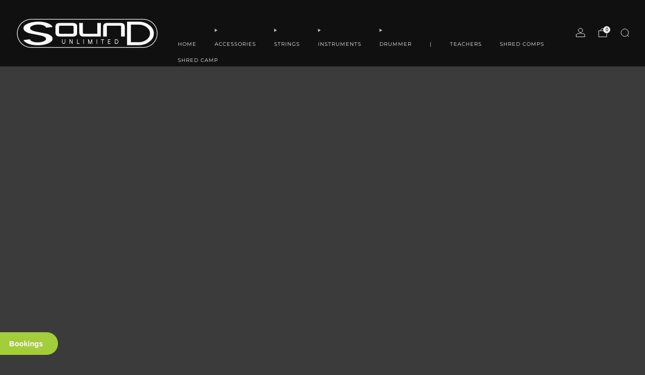

--- FILE ---
content_type: text/html; charset=utf-8
request_url: https://www.soundunlimited.co.uk/blogs/articles/saxophone-and-clarinet-reeds-beginner-guide
body_size: 56462
content:
















<!doctype html>
<html class="no-js" lang="en">
  <head>
    <meta charset="utf-8">
    <meta http-equiv="X-UA-Compatible" content="IE=edge,chrome=1">
    <meta name="viewport" content="width=device-width, initial-scale=1.0, height=device-height, minimum-scale=1.0">
    <meta name="theme-color" content="#98c000">

    <!-- Network optimisations -->
<link rel="preconnect" href="//cdn.shopify.com" crossorigin>
<link rel="preconnect" href="//fonts.shopifycdn.com" crossorigin>

<link rel="preload" as="style" href="//www.soundunlimited.co.uk/cdn/shop/t/28/assets/base.css?v=131160682941619596461761997771">

<link rel="preload" href="//www.soundunlimited.co.uk/cdn/fonts/montserrat/montserrat_n4.81949fa0ac9fd2021e16436151e8eaa539321637.woff2" as="font" type="font/woff2" crossorigin>
<link rel="preload" href="//www.soundunlimited.co.uk/cdn/fonts/montserrat/montserrat_n4.81949fa0ac9fd2021e16436151e8eaa539321637.woff2" as="font" type="font/woff2" crossorigin>

<link rel="canonical" href="https://www.soundunlimited.co.uk/blogs/articles/saxophone-and-clarinet-reeds-beginner-guide">

    <!-- Title and description ================================================== -->
    <title>Saxophone and Clarinet Reeds - Beginner Guide
&ndash; SoundUnlimited</title><meta name="description" content="Confused about the differences in Saxophone and Clarinet Reeds? We want to help you with this by recommending some of our most popular reeds."><!-- /snippets/social-meta-tags.liquid -->

<meta property="og:site_name" content="SoundUnlimited">
<meta property="og:url" content="https://www.soundunlimited.co.uk/blogs/articles/saxophone-and-clarinet-reeds-beginner-guide">
<meta property="og:title" content="Saxophone and Clarinet Reeds - Beginner Guide">
<meta property="og:type" content="article">
<meta property="og:description" content="Confused about the differences in Saxophone and Clarinet Reeds? We want to help you with this by recommending some of our most popular reeds."><meta property="og:image" content="http://www.soundunlimited.co.uk/cdn/shop/articles/lighter_a97724cf-007a-4ef3-acef-726f13830dda.jpg?v=1524222192">
  <meta property="og:image:secure_url" content="https://www.soundunlimited.co.uk/cdn/shop/articles/lighter_a97724cf-007a-4ef3-acef-726f13830dda.jpg?v=1524222192">
  <meta property="og:image:width" content="650">
  <meta property="og:image:height" content="350"><meta name="twitter:site" content="@Soundunlimited"><meta name="twitter:card" content="summary_large_image">
<meta name="twitter:title" content="Saxophone and Clarinet Reeds - Beginner Guide">
<meta name="twitter:description" content="Confused about the differences in Saxophone and Clarinet Reeds? We want to help you with this by recommending some of our most popular reeds.">

<!-- JS before CSSOM =================================================== -->
    <script async crossorigin fetchpriority="high" src="/cdn/shopifycloud/importmap-polyfill/es-modules-shim.2.4.0.js"></script>
<script type="text/javascript">
      theme = {};
      theme.t = {};

      theme.cart = {};
      theme.money_format = '£{{amount}}';
      theme.money_with_currency_format = '£{{amount}} GBP';
      theme.money_product_price_format = '£{{amount}}';
      theme.money_total_price_format = '£{{amount}}';
      theme.localize = (string, value = '') => {
        switch (string) {
          case 'ADD_TO_CART':
            return 'Add to cart';
          case 'PRE_ORDER':
            return 'Pre-order';
          case 'CART_ITEM_PLURAL':
            return 'items';
          case 'CART_ITEM_SINGULAR':
            return 'item';
          case 'DISCOUNT_CURRENCY':
            return 'Save [discount]'.replace(
              '[discount]',
              value,
            );
          case 'DISCOUNT_PERCENTAGE':
            return 'Save [discount]%'.replace(
              '[discount]',
              value,
            );
          case 'DISCOUNT_TEXT':
            return 'On Sale';
          case 'ERROR_PRODUCTS':
            return 'Could not load products';
          case 'FROM_PRICE':
            return 'from';
          case 'GIFT_CARD_RECIPIENT_EMAIL':
            return 'Email';
          case 'GIFT_CARD_RECIPIENT_NAME':
            return 'Name';
          case 'GIFT_CARD_RECIPIENT_MESSAGE':
            return 'Message';
          case 'QTY_NOTICE_IN_STOCK':
            return 'In stock';
          case 'QTY_NOTICE_CONTINUE_SELLING':
            return 'In stock';
          case 'QTY_NOTICE_LOW_STOCK':
            return 'Low stock';
          case 'QTY_NOTICE_NUMBER_IN_STOCK_HTML':
            return '<span>[qty]</span> in stock'.replace(
              '[qty]',
              value,
            );
          case 'QTY_NOTICE_NUMBER_LOW_STOCK_HTML':
            return 'Only <span>[qty]</span> in stock'.replace(
              '[qty]',
              value,
            );
          case 'QTY_NOTICE_SOLD_OUT':
            return 'Out of stock';
          case 'REGULAR_PRICE':
            return 'Regular price';
          case 'SALE_PRICE':
            return 'Sale price';
          case 'SKU':
            return 'SKU';
          case 'SOLD_OUT':
            return 'Sold out';
          case 'UNAVAILABLE':
            return 'Unavailable';
          case 'UNIT_PRICE_LABEL':
            return 'Unit price';
          case 'UNIT_PRICE_SEPARATOR':
            return 'per';
          default:
            return '';
        }
      };
    </script>
    <script type="text/javascript">
      document.documentElement.classList.replace('no-js', 'js');
      if (window.matchMedia('(pointer: coarse)').matches) {
        document.documentElement.classList.add('touchevents');
      } else {
        document.documentElement.classList.add('no-touchevents');
      }
    </script>

    <!-- CSS ================================================== -->
    
<style data-shopify>
  :root {
    --color--brand: #98c000;
    --color--brand-dark: #84a700;
    --color--brand-light: #acda00;

    --color--accent: #c6f70e;
    --color--accent-dark: #b6e408;

    --color--link: #ddff5a;
    --color--link-dark: #1f2700;

    --color--text: #b4b4b4;
    --color--text-rgb: 180, 180, 180;
    --color--text-light: rgba(180, 180, 180, 0.7);
    --color--text-lighter: rgba(180, 180, 180, 0.55);
    --color--text-lightest: rgba(180, 180, 180, 0.2);
    --color--text-bg: rgba(180, 180, 180, 0.06);

    --color--headings: #e9e9e9;
    --color--alt-text: #b4b4b4;
    --color--btn: #212121;

    --color--product-bg: rgba(0,0,0,0);
    --color--product-sale: #c6f70e;

    --color--low-stock: #c6f70e;
    --color--in-stock: #98c000;

    --color--title-border: #98c000;

    --color--drawer-bg: #262626;

    --color--bg: #3b3b3b;
    --color--bg-rgb: 59, 59, 59;
    --color--bg-alpha: rgba(59, 59, 59, 0.8);
    --color--bg-light: #484848;
    --color--bg-dark: #2e2e2e;

    --color--drop-shadow: rgba(0, 0, 0, 0.08);

    --color--label-brand: #98c000;
    --color--label-sold_out: #f2f2f2;
    --color--label-discount: #c6f70e;
    --color--label-new: #98c000;
    --color--label-pre-order: #bbfcbb;
    --color--label-custom1: #f2f2f2;
    --color--label-custom2: #f2f2f2;

    --color--text-label-brand: #000000;
    --color--text-label-sold_out: #212121;
    --color--text-label-discount: #FFFFFF;
    --color--text-label-new: #212121;
    --color--text-label-pre-order: #212121;
    --color--text-label-custom_one: #212121;
    --color--text-label-custom_two: #212121;

    --font--size-base: 13.6;
    --font--line-base: 30;

    --font--size-h1: 30;
    --font--size-h2: 24;
    --font--size-h3: 20;
    --font--size-h4: 18;
    --font--size-h5: 16;
    --font--size-h6: 15;

    --font--size-grid: 13;
    --font--size-nav: 10;
    --font--size-mobile-nav: 14;
    --font--size-mega-menu: 11;
    --font--size-product-form-headings: 11;

    --font--body: Montserrat, sans-serif;
    --font--body-style: normal;
    --font--body-weight: 400;

    --font--title: Montserrat, sans-serif;
    --font--title-weight: 400;
    --font--title-style: normal;
    --font--title-space: 0px;
    --font--title-transform: none;
    --font--title-border: 1;
    --font--title-border-size: 3px;

    --font--button: Montserrat, sans-serif;
    --font--button-weight: 400;
    --font--button-style: normal;

    --font--button-space: 1px;
    --font--button-transform: none;
    --font--button-size: 12;
    --font--button-mobile-size: 12;

    --font--label: Montserrat, sans-serif;
    --font--label-weight: 400;
    --font--label-style: normal;

    --font--label-space: 1px;
    --font--label-transform: uppercase;
    --font--label-size: 11;
    --font--label-mobile-size: 12px;

    --font--nav-spacing: 36px;

    --radius-button: 25px;
    --radius-small-button: 25px;
    --radius-variant-button: 8;
    --radius-form: 9px;
    --radius-label: 8px;
    --radius-popup: 8px;
    --radius-container: 8px;
    --radius-media: 0;
    --radius-menu: 7px;
  }
</style>

    <style>@font-face {
  font-family: Montserrat;
  font-weight: 400;
  font-style: normal;
  font-display: swap;
  src: url("//www.soundunlimited.co.uk/cdn/fonts/montserrat/montserrat_n4.81949fa0ac9fd2021e16436151e8eaa539321637.woff2") format("woff2"),
       url("//www.soundunlimited.co.uk/cdn/fonts/montserrat/montserrat_n4.a6c632ca7b62da89c3594789ba828388aac693fe.woff") format("woff");
}

  @font-face {
  font-family: Montserrat;
  font-weight: 400;
  font-style: normal;
  font-display: swap;
  src: url("//www.soundunlimited.co.uk/cdn/fonts/montserrat/montserrat_n4.81949fa0ac9fd2021e16436151e8eaa539321637.woff2") format("woff2"),
       url("//www.soundunlimited.co.uk/cdn/fonts/montserrat/montserrat_n4.a6c632ca7b62da89c3594789ba828388aac693fe.woff") format("woff");
}

@font-face {
  font-family: Montserrat;
  font-weight: 700;
  font-style: normal;
  font-display: swap;
  src: url("//www.soundunlimited.co.uk/cdn/fonts/montserrat/montserrat_n7.3c434e22befd5c18a6b4afadb1e3d77c128c7939.woff2") format("woff2"),
       url("//www.soundunlimited.co.uk/cdn/fonts/montserrat/montserrat_n7.5d9fa6e2cae713c8fb539a9876489d86207fe957.woff") format("woff");
}

@font-face {
  font-family: Montserrat;
  font-weight: 400;
  font-style: italic;
  font-display: swap;
  src: url("//www.soundunlimited.co.uk/cdn/fonts/montserrat/montserrat_i4.5a4ea298b4789e064f62a29aafc18d41f09ae59b.woff2") format("woff2"),
       url("//www.soundunlimited.co.uk/cdn/fonts/montserrat/montserrat_i4.072b5869c5e0ed5b9d2021e4c2af132e16681ad2.woff") format("woff");
}

@font-face {
  font-family: Montserrat;
  font-weight: 700;
  font-style: italic;
  font-display: swap;
  src: url("//www.soundunlimited.co.uk/cdn/fonts/montserrat/montserrat_i7.a0d4a463df4f146567d871890ffb3c80408e7732.woff2") format("woff2"),
       url("//www.soundunlimited.co.uk/cdn/fonts/montserrat/montserrat_i7.f6ec9f2a0681acc6f8152c40921d2a4d2e1a2c78.woff") format("woff");
}

</style>

<link href="//www.soundunlimited.co.uk/cdn/shop/t/28/assets/base.css?v=131160682941619596461761997771" rel="stylesheet" type="text/css" media="all" />
<link rel="stylesheet" href="//www.soundunlimited.co.uk/cdn/shop/t/28/assets/global.css?v=122749812219089896061761997808" media="print" onload="this.media='all'">
<noscript>
  <link href="//www.soundunlimited.co.uk/cdn/shop/t/28/assets/global.css?v=122749812219089896061761997808" rel="stylesheet" type="text/css" media="all" />
</noscript>



    <!-- JS after CSSOM=================================================== -->
    <script src="//www.soundunlimited.co.uk/cdn/shop/t/28/assets/es-module-shims.lib.js?v=86278180103148927641761997805" async></script>
    <script src="//www.soundunlimited.co.uk/cdn/shop/t/28/assets/form-request-submit-polyfill.lib.js?v=58675927338542652621761997806" async></script>
    <script type="importmap">
      {
        "imports": {
          "a11y-dialog": "//www.soundunlimited.co.uk/cdn/shop/t/28/assets/a11y-dialog.lib.js?v=104253362646731580201761997765",
          "animations": "//www.soundunlimited.co.uk/cdn/shop/t/28/assets/animations.js?v=108386889977020216841761997769",
          "cart-components": "//www.soundunlimited.co.uk/cdn/shop/t/28/assets/cart-components.js?v=111286232996226158641761997772",
          "cart-plugins": "//www.soundunlimited.co.uk/cdn/shop/t/28/assets/cart-plugins.js?v=111706759828718451181761997774",
          "cart-store": "//www.soundunlimited.co.uk/cdn/shop/t/28/assets/cart-store.js?v=118117448832980791111761997775",
          "deferred-media": "//www.soundunlimited.co.uk/cdn/shop/t/28/assets/deferred-media.js?v=78538159948894601851761997793",
          "details-disclosure": "//www.soundunlimited.co.uk/cdn/shop/t/28/assets/details-disclosure.js?v=38950630888206911021761997800",
          "dotlottie": "//www.soundunlimited.co.uk/cdn/shop/t/28/assets/dotlottie.lib.js?v=154950466484778585161761997801",
          "googlemaps-js-api-loader": "//www.soundunlimited.co.uk/cdn/shop/t/28/assets/googlemaps-js-api-loader.lib.js?v=103621046827594995431761997809",
          "immer": "//www.soundunlimited.co.uk/cdn/shop/t/28/assets/immer.lib.js?v=169763567668630566711761997813",
          "items-scroll": "//www.soundunlimited.co.uk/cdn/shop/t/28/assets/items-scroll.js?v=89250833591104993371761997815",
          "js-cookie": "//www.soundunlimited.co.uk/cdn/shop/t/28/assets/js-cookie.lib.js?v=3581927202830304741761997815",
          "map-settings": "//www.soundunlimited.co.uk/cdn/shop/t/28/assets/map-settings.js?v=104006310661936446291761997818",
          "modal-dialog": "//www.soundunlimited.co.uk/cdn/shop/t/28/assets/modal-dialog.js?v=20747059355321374381761997821",
          "motion": "//www.soundunlimited.co.uk/cdn/shop/t/28/assets/motion.lib.js?v=110055894879790098521761997821",
          "photoswipe": "//www.soundunlimited.co.uk/cdn/shop/t/28/assets/photoswipe.lib.js?v=36920987670241145981761997824",
          "photoswipe-lightbox": "//www.soundunlimited.co.uk/cdn/shop/t/28/assets/photoswipe-lightbox.lib.js?v=83729992335105174081761997823",
          "popup-dialog": "//www.soundunlimited.co.uk/cdn/shop/t/28/assets/popup-dialog.js?v=74576567256221747071761997826",
          "scrollyfills": "//www.soundunlimited.co.uk/cdn/shop/t/28/assets/scrollyfills.lib.js?v=21481897461248666781761997839",
          "store-data": "//www.soundunlimited.co.uk/cdn/shop/t/28/assets/store-data.js?v=141602507094821338191761997882",
          "swatch-colors": "//www.soundunlimited.co.uk/cdn/shop/t/28/assets/swatch-colors.js?v=57853873463678026761761997883",
          "swiper": "//www.soundunlimited.co.uk/cdn/shop/t/28/assets/swiper.lib.js?v=100231126976640480081761997863",
          "utils": "//www.soundunlimited.co.uk/cdn/shop/t/28/assets/utils.lib.js?v=83618938464516255631761997866",
          "vlite": "//www.soundunlimited.co.uk/cdn/shop/t/28/assets/vlite.lib.js?v=9079485355984040521761997869",
          "zustand": "//www.soundunlimited.co.uk/cdn/shop/t/28/assets/zustand.lib.js?v=77427273780522837891761997869"
        }
      }
    </script>
    <link rel="modulepreload" href="//www.soundunlimited.co.uk/cdn/shop/t/28/assets/utils.lib.js?v=83618938464516255631761997866"><link rel="modulepreload" href="//www.soundunlimited.co.uk/cdn/shop/t/28/assets/motion.lib.js?v=110055894879790098521761997821">
      <link rel="modulepreload" href="//www.soundunlimited.co.uk/cdn/shop/t/28/assets/store-data.js?v=141602507094821338191761997882"><script src="//www.soundunlimited.co.uk/cdn/shop/t/28/assets/global.js?v=126595367198272446441761997809" defer="defer"></script>
    <script src="//www.soundunlimited.co.uk/cdn/shop/t/28/assets/image-skeleton.js?v=106077744303847085641761997812" type="module"></script>
    <script src="//www.soundunlimited.co.uk/cdn/shop/t/28/assets/animations.js?v=108386889977020216841761997769" type="module"></script>
    <script src="//www.soundunlimited.co.uk/cdn/shop/t/28/assets/cart-store.js?v=118117448832980791111761997775" type="module"></script>
    <script src="//www.soundunlimited.co.uk/cdn/shop/t/28/assets/popup-dialog.js?v=74576567256221747071761997826" type="module"></script>
    <script src="//www.soundunlimited.co.uk/cdn/shop/t/28/assets/modal-dialog.js?v=20747059355321374381761997821" type="module"></script>
    <script src="//www.soundunlimited.co.uk/cdn/shop/t/28/assets/media-carousel.js?v=153289103370107322111761997819" type="module"></script>
    <script src="//www.soundunlimited.co.uk/cdn/shop/t/28/assets/quantity-input.js?v=86321781025278613171761997834" type="module"></script>
    <script src="//www.soundunlimited.co.uk/cdn/shop/t/28/assets/staged-action.js?v=57498715711744870231761997860" type="module"></script>
    <script src="//www.soundunlimited.co.uk/cdn/shop/t/28/assets/dynamic-button.js?v=124943469890868650071761997803" type="module"></script>
    <script src="//www.soundunlimited.co.uk/cdn/shop/t/28/assets/product-form.js?v=37779107406454908591761997831" type="module"></script>
    <script src="//www.soundunlimited.co.uk/cdn/shop/t/28/assets/cart-link.js?v=23110473682800828071761997773" type="module"></script>
    <script src="//www.soundunlimited.co.uk/cdn/shop/t/28/assets/cart-components.js?v=111286232996226158641761997772" type="module"></script>
    <script src="//www.soundunlimited.co.uk/cdn/shop/t/28/assets/deferred-media.js?v=78538159948894601851761997793" type="module"></script>
    <script src="//www.soundunlimited.co.uk/cdn/shop/t/28/assets/header-container.js?v=88943774214020763511761997810" type="module"></script><script src="//www.soundunlimited.co.uk/cdn/shop/t/28/assets/cart-free-shipping-bar.js?v=13371988690262255181761997773" type="module"></script><script src="//www.soundunlimited.co.uk/cdn/shop/t/28/assets/product-cards.js?v=119360092779845819441761997830" type="module"></script>
    <script src="//www.soundunlimited.co.uk/cdn/shop/t/28/assets/quick-shop.js?v=174040088853230364511761997835" type="module"></script>

    <script src="//www.soundunlimited.co.uk/cdn/shop/t/28/assets/custom.js?v=101612360477050417211761997793" defer="defer"></script><script src="//www.soundunlimited.co.uk/cdn/shop/t/28/assets/swatch-colors.js?v=57853873463678026761761997883" type="module"></script><script src="//www.soundunlimited.co.uk/cdn/shop/t/28/assets/details-disclosure.js?v=38950630888206911021761997800" type="module"></script>
    <script src="//www.soundunlimited.co.uk/cdn/shop/t/28/assets/header-details-disclosure.js?v=136202714933820536781761997811" type="module"></script>
    <script src="//www.soundunlimited.co.uk/cdn/shop/t/28/assets/nested-menu.js?v=53243661712293410791761997822" type="module"></script>
    <script src="//www.soundunlimited.co.uk/cdn/shop/t/28/assets/drawer-menu.js?v=112278693327509456951761997802" type="module"></script>

    <script src="//www.soundunlimited.co.uk/cdn/shop/t/28/assets/product-card-spinner.js?v=25774890984037457101761997829" type="module"></script>
    <script src="//www.soundunlimited.co.uk/cdn/shop/t/28/assets/product-card-swatches.js?v=29588182373378967521761997830" type="module"></script><script src="//www.soundunlimited.co.uk/cdn/shop/t/28/assets/recent-searches.js?v=67153266499646866251761997836" type="module"></script>

    

    <!-- Header hook for plugins ================================================== -->
    
  <script>window.performance && window.performance.mark && window.performance.mark('shopify.content_for_header.start');</script><meta name="google-site-verification" content="pSkU5JWxNIKKXMEZiI2H0jjvqcSrPYiVSNl9Jzw0FmY">
<meta name="facebook-domain-verification" content="tpwbdw0c6wj5pntfo0uuamin7i745r">
<meta id="shopify-digital-wallet" name="shopify-digital-wallet" content="/15033226/digital_wallets/dialog">
<meta name="shopify-checkout-api-token" content="45bad646a24da70017cdfb1f0d7c5408">
<link rel="alternate" type="application/atom+xml" title="Feed" href="/blogs/articles.atom" />
<script async="async" src="/checkouts/internal/preloads.js?locale=en-GB"></script>
<link rel="preconnect" href="https://shop.app" crossorigin="anonymous">
<script async="async" src="https://shop.app/checkouts/internal/preloads.js?locale=en-GB&shop_id=15033226" crossorigin="anonymous"></script>
<script id="apple-pay-shop-capabilities" type="application/json">{"shopId":15033226,"countryCode":"GB","currencyCode":"GBP","merchantCapabilities":["supports3DS"],"merchantId":"gid:\/\/shopify\/Shop\/15033226","merchantName":"SoundUnlimited","requiredBillingContactFields":["postalAddress","email"],"requiredShippingContactFields":["postalAddress","email"],"shippingType":"shipping","supportedNetworks":["visa","maestro","masterCard","amex","discover","elo"],"total":{"type":"pending","label":"SoundUnlimited","amount":"1.00"},"shopifyPaymentsEnabled":true,"supportsSubscriptions":true}</script>
<script id="shopify-features" type="application/json">{"accessToken":"45bad646a24da70017cdfb1f0d7c5408","betas":["rich-media-storefront-analytics"],"domain":"www.soundunlimited.co.uk","predictiveSearch":true,"shopId":15033226,"locale":"en"}</script>
<script>var Shopify = Shopify || {};
Shopify.shop = "soundunlimited-demo.myshopify.com";
Shopify.locale = "en";
Shopify.currency = {"active":"GBP","rate":"1.0"};
Shopify.country = "GB";
Shopify.theme = {"name":"Soundunlimited Venue 2025 v18","id":182895313276,"schema_name":"Venue","schema_version":"18.0.1","theme_store_id":836,"role":"main"};
Shopify.theme.handle = "null";
Shopify.theme.style = {"id":null,"handle":null};
Shopify.cdnHost = "www.soundunlimited.co.uk/cdn";
Shopify.routes = Shopify.routes || {};
Shopify.routes.root = "/";</script>
<script type="module">!function(o){(o.Shopify=o.Shopify||{}).modules=!0}(window);</script>
<script>!function(o){function n(){var o=[];function n(){o.push(Array.prototype.slice.apply(arguments))}return n.q=o,n}var t=o.Shopify=o.Shopify||{};t.loadFeatures=n(),t.autoloadFeatures=n()}(window);</script>
<script>
  window.ShopifyPay = window.ShopifyPay || {};
  window.ShopifyPay.apiHost = "shop.app\/pay";
  window.ShopifyPay.redirectState = null;
</script>
<script id="shop-js-analytics" type="application/json">{"pageType":"article"}</script>
<script defer="defer" async type="module" src="//www.soundunlimited.co.uk/cdn/shopifycloud/shop-js/modules/v2/client.init-shop-cart-sync_D0dqhulL.en.esm.js"></script>
<script defer="defer" async type="module" src="//www.soundunlimited.co.uk/cdn/shopifycloud/shop-js/modules/v2/chunk.common_CpVO7qML.esm.js"></script>
<script type="module">
  await import("//www.soundunlimited.co.uk/cdn/shopifycloud/shop-js/modules/v2/client.init-shop-cart-sync_D0dqhulL.en.esm.js");
await import("//www.soundunlimited.co.uk/cdn/shopifycloud/shop-js/modules/v2/chunk.common_CpVO7qML.esm.js");

  window.Shopify.SignInWithShop?.initShopCartSync?.({"fedCMEnabled":true,"windoidEnabled":true});

</script>
<script>
  window.Shopify = window.Shopify || {};
  if (!window.Shopify.featureAssets) window.Shopify.featureAssets = {};
  window.Shopify.featureAssets['shop-js'] = {"shop-cart-sync":["modules/v2/client.shop-cart-sync_D9bwt38V.en.esm.js","modules/v2/chunk.common_CpVO7qML.esm.js"],"init-fed-cm":["modules/v2/client.init-fed-cm_BJ8NPuHe.en.esm.js","modules/v2/chunk.common_CpVO7qML.esm.js"],"init-shop-email-lookup-coordinator":["modules/v2/client.init-shop-email-lookup-coordinator_pVrP2-kG.en.esm.js","modules/v2/chunk.common_CpVO7qML.esm.js"],"shop-cash-offers":["modules/v2/client.shop-cash-offers_CNh7FWN-.en.esm.js","modules/v2/chunk.common_CpVO7qML.esm.js","modules/v2/chunk.modal_DKF6x0Jh.esm.js"],"init-shop-cart-sync":["modules/v2/client.init-shop-cart-sync_D0dqhulL.en.esm.js","modules/v2/chunk.common_CpVO7qML.esm.js"],"init-windoid":["modules/v2/client.init-windoid_DaoAelzT.en.esm.js","modules/v2/chunk.common_CpVO7qML.esm.js"],"shop-toast-manager":["modules/v2/client.shop-toast-manager_1DND8Tac.en.esm.js","modules/v2/chunk.common_CpVO7qML.esm.js"],"pay-button":["modules/v2/client.pay-button_CFeQi1r6.en.esm.js","modules/v2/chunk.common_CpVO7qML.esm.js"],"shop-button":["modules/v2/client.shop-button_Ca94MDdQ.en.esm.js","modules/v2/chunk.common_CpVO7qML.esm.js"],"shop-login-button":["modules/v2/client.shop-login-button_DPYNfp1Z.en.esm.js","modules/v2/chunk.common_CpVO7qML.esm.js","modules/v2/chunk.modal_DKF6x0Jh.esm.js"],"avatar":["modules/v2/client.avatar_BTnouDA3.en.esm.js"],"shop-follow-button":["modules/v2/client.shop-follow-button_BMKh4nJE.en.esm.js","modules/v2/chunk.common_CpVO7qML.esm.js","modules/v2/chunk.modal_DKF6x0Jh.esm.js"],"init-customer-accounts-sign-up":["modules/v2/client.init-customer-accounts-sign-up_CJXi5kRN.en.esm.js","modules/v2/client.shop-login-button_DPYNfp1Z.en.esm.js","modules/v2/chunk.common_CpVO7qML.esm.js","modules/v2/chunk.modal_DKF6x0Jh.esm.js"],"init-shop-for-new-customer-accounts":["modules/v2/client.init-shop-for-new-customer-accounts_BoBxkgWu.en.esm.js","modules/v2/client.shop-login-button_DPYNfp1Z.en.esm.js","modules/v2/chunk.common_CpVO7qML.esm.js","modules/v2/chunk.modal_DKF6x0Jh.esm.js"],"init-customer-accounts":["modules/v2/client.init-customer-accounts_DCuDTzpR.en.esm.js","modules/v2/client.shop-login-button_DPYNfp1Z.en.esm.js","modules/v2/chunk.common_CpVO7qML.esm.js","modules/v2/chunk.modal_DKF6x0Jh.esm.js"],"checkout-modal":["modules/v2/client.checkout-modal_U_3e4VxF.en.esm.js","modules/v2/chunk.common_CpVO7qML.esm.js","modules/v2/chunk.modal_DKF6x0Jh.esm.js"],"lead-capture":["modules/v2/client.lead-capture_DEgn0Z8u.en.esm.js","modules/v2/chunk.common_CpVO7qML.esm.js","modules/v2/chunk.modal_DKF6x0Jh.esm.js"],"shop-login":["modules/v2/client.shop-login_CoM5QKZ_.en.esm.js","modules/v2/chunk.common_CpVO7qML.esm.js","modules/v2/chunk.modal_DKF6x0Jh.esm.js"],"payment-terms":["modules/v2/client.payment-terms_BmrqWn8r.en.esm.js","modules/v2/chunk.common_CpVO7qML.esm.js","modules/v2/chunk.modal_DKF6x0Jh.esm.js"]};
</script>
<script>(function() {
  var isLoaded = false;
  function asyncLoad() {
    if (isLoaded) return;
    isLoaded = true;
    var urls = ["https:\/\/dfjp7gc2z6ooe.cloudfront.net\/assets\/sky_pilot_v3.js?shop=soundunlimited-demo.myshopify.com","\/\/cdn.shopify.com\/proxy\/2d29d5aa2fb25abebbdb91fce996ca6d45f1ad8ec19871605eb885f6d1455819\/bingshoppingtool-t2app-prod.trafficmanager.net\/uet\/tracking_script?shop=soundunlimited-demo.myshopify.com\u0026sp-cache-control=cHVibGljLCBtYXgtYWdlPTkwMA","https:\/\/bku.sfo2.cdn.digitaloceanspaces.com\/Sv4.js?u=%5Ecsoundunlimited\u0026t=Bookings\u0026c=%23A3CD3B\u0026m=m22000\u0026shop=soundunlimited-demo.myshopify.com","https:\/\/na.shgcdn3.com\/pixel-collector.js?shop=soundunlimited-demo.myshopify.com"];
    for (var i = 0; i < urls.length; i++) {
      var s = document.createElement('script');
      s.type = 'text/javascript';
      s.async = true;
      s.src = urls[i];
      var x = document.getElementsByTagName('script')[0];
      x.parentNode.insertBefore(s, x);
    }
  };
  if(window.attachEvent) {
    window.attachEvent('onload', asyncLoad);
  } else {
    window.addEventListener('load', asyncLoad, false);
  }
})();</script>
<script id="__st">var __st={"a":15033226,"offset":0,"reqid":"edb5e0dc-d8fe-4a3e-9ea0-91edc0e56bc5-1764499799","pageurl":"www.soundunlimited.co.uk\/blogs\/articles\/saxophone-and-clarinet-reeds-beginner-guide","s":"articles-10661658740","u":"7cdc74858b2a","p":"article","rtyp":"article","rid":10661658740};</script>
<script>window.ShopifyPaypalV4VisibilityTracking = true;</script>
<script id="captcha-bootstrap">!function(){'use strict';const t='contact',e='account',n='new_comment',o=[[t,t],['blogs',n],['comments',n],[t,'customer']],c=[[e,'customer_login'],[e,'guest_login'],[e,'recover_customer_password'],[e,'create_customer']],r=t=>t.map((([t,e])=>`form[action*='/${t}']:not([data-nocaptcha='true']) input[name='form_type'][value='${e}']`)).join(','),a=t=>()=>t?[...document.querySelectorAll(t)].map((t=>t.form)):[];function s(){const t=[...o],e=r(t);return a(e)}const i='password',u='form_key',d=['recaptcha-v3-token','g-recaptcha-response','h-captcha-response',i],f=()=>{try{return window.sessionStorage}catch{return}},m='__shopify_v',_=t=>t.elements[u];function p(t,e,n=!1){try{const o=window.sessionStorage,c=JSON.parse(o.getItem(e)),{data:r}=function(t){const{data:e,action:n}=t;return t[m]||n?{data:e,action:n}:{data:t,action:n}}(c);for(const[e,n]of Object.entries(r))t.elements[e]&&(t.elements[e].value=n);n&&o.removeItem(e)}catch(o){console.error('form repopulation failed',{error:o})}}const l='form_type',E='cptcha';function T(t){t.dataset[E]=!0}const w=window,h=w.document,L='Shopify',v='ce_forms',y='captcha';let A=!1;((t,e)=>{const n=(g='f06e6c50-85a8-45c8-87d0-21a2b65856fe',I='https://cdn.shopify.com/shopifycloud/storefront-forms-hcaptcha/ce_storefront_forms_captcha_hcaptcha.v1.5.2.iife.js',D={infoText:'Protected by hCaptcha',privacyText:'Privacy',termsText:'Terms'},(t,e,n)=>{const o=w[L][v],c=o.bindForm;if(c)return c(t,g,e,D).then(n);var r;o.q.push([[t,g,e,D],n]),r=I,A||(h.body.append(Object.assign(h.createElement('script'),{id:'captcha-provider',async:!0,src:r})),A=!0)});var g,I,D;w[L]=w[L]||{},w[L][v]=w[L][v]||{},w[L][v].q=[],w[L][y]=w[L][y]||{},w[L][y].protect=function(t,e){n(t,void 0,e),T(t)},Object.freeze(w[L][y]),function(t,e,n,w,h,L){const[v,y,A,g]=function(t,e,n){const i=e?o:[],u=t?c:[],d=[...i,...u],f=r(d),m=r(i),_=r(d.filter((([t,e])=>n.includes(e))));return[a(f),a(m),a(_),s()]}(w,h,L),I=t=>{const e=t.target;return e instanceof HTMLFormElement?e:e&&e.form},D=t=>v().includes(t);t.addEventListener('submit',(t=>{const e=I(t);if(!e)return;const n=D(e)&&!e.dataset.hcaptchaBound&&!e.dataset.recaptchaBound,o=_(e),c=g().includes(e)&&(!o||!o.value);(n||c)&&t.preventDefault(),c&&!n&&(function(t){try{if(!f())return;!function(t){const e=f();if(!e)return;const n=_(t);if(!n)return;const o=n.value;o&&e.removeItem(o)}(t);const e=Array.from(Array(32),(()=>Math.random().toString(36)[2])).join('');!function(t,e){_(t)||t.append(Object.assign(document.createElement('input'),{type:'hidden',name:u})),t.elements[u].value=e}(t,e),function(t,e){const n=f();if(!n)return;const o=[...t.querySelectorAll(`input[type='${i}']`)].map((({name:t})=>t)),c=[...d,...o],r={};for(const[a,s]of new FormData(t).entries())c.includes(a)||(r[a]=s);n.setItem(e,JSON.stringify({[m]:1,action:t.action,data:r}))}(t,e)}catch(e){console.error('failed to persist form',e)}}(e),e.submit())}));const S=(t,e)=>{t&&!t.dataset[E]&&(n(t,e.some((e=>e===t))),T(t))};for(const o of['focusin','change'])t.addEventListener(o,(t=>{const e=I(t);D(e)&&S(e,y())}));const B=e.get('form_key'),M=e.get(l),P=B&&M;t.addEventListener('DOMContentLoaded',(()=>{const t=y();if(P)for(const e of t)e.elements[l].value===M&&p(e,B);[...new Set([...A(),...v().filter((t=>'true'===t.dataset.shopifyCaptcha))])].forEach((e=>S(e,t)))}))}(h,new URLSearchParams(w.location.search),n,t,e,['guest_login'])})(!0,!0)}();</script>
<script integrity="sha256-52AcMU7V7pcBOXWImdc/TAGTFKeNjmkeM1Pvks/DTgc=" data-source-attribution="shopify.loadfeatures" defer="defer" src="//www.soundunlimited.co.uk/cdn/shopifycloud/storefront/assets/storefront/load_feature-81c60534.js" crossorigin="anonymous"></script>
<script crossorigin="anonymous" defer="defer" src="//www.soundunlimited.co.uk/cdn/shopifycloud/storefront/assets/shopify_pay/storefront-65b4c6d7.js?v=20250812"></script>
<script data-source-attribution="shopify.dynamic_checkout.dynamic.init">var Shopify=Shopify||{};Shopify.PaymentButton=Shopify.PaymentButton||{isStorefrontPortableWallets:!0,init:function(){window.Shopify.PaymentButton.init=function(){};var t=document.createElement("script");t.src="https://www.soundunlimited.co.uk/cdn/shopifycloud/portable-wallets/latest/portable-wallets.en.js",t.type="module",document.head.appendChild(t)}};
</script>
<script data-source-attribution="shopify.dynamic_checkout.buyer_consent">
  function portableWalletsHideBuyerConsent(e){var t=document.getElementById("shopify-buyer-consent"),n=document.getElementById("shopify-subscription-policy-button");t&&n&&(t.classList.add("hidden"),t.setAttribute("aria-hidden","true"),n.removeEventListener("click",e))}function portableWalletsShowBuyerConsent(e){var t=document.getElementById("shopify-buyer-consent"),n=document.getElementById("shopify-subscription-policy-button");t&&n&&(t.classList.remove("hidden"),t.removeAttribute("aria-hidden"),n.addEventListener("click",e))}window.Shopify?.PaymentButton&&(window.Shopify.PaymentButton.hideBuyerConsent=portableWalletsHideBuyerConsent,window.Shopify.PaymentButton.showBuyerConsent=portableWalletsShowBuyerConsent);
</script>
<script data-source-attribution="shopify.dynamic_checkout.cart.bootstrap">document.addEventListener("DOMContentLoaded",(function(){function t(){return document.querySelector("shopify-accelerated-checkout-cart, shopify-accelerated-checkout")}if(t())Shopify.PaymentButton.init();else{new MutationObserver((function(e,n){t()&&(Shopify.PaymentButton.init(),n.disconnect())})).observe(document.body,{childList:!0,subtree:!0})}}));
</script>
<link id="shopify-accelerated-checkout-styles" rel="stylesheet" media="screen" href="https://www.soundunlimited.co.uk/cdn/shopifycloud/portable-wallets/latest/accelerated-checkout-backwards-compat.css" crossorigin="anonymous">
<style id="shopify-accelerated-checkout-cart">
        #shopify-buyer-consent {
  margin-top: 1em;
  display: inline-block;
  width: 100%;
}

#shopify-buyer-consent.hidden {
  display: none;
}

#shopify-subscription-policy-button {
  background: none;
  border: none;
  padding: 0;
  text-decoration: underline;
  font-size: inherit;
  cursor: pointer;
}

#shopify-subscription-policy-button::before {
  box-shadow: none;
}

      </style>

<script>window.performance && window.performance.mark && window.performance.mark('shopify.content_for_header.end');</script>
  



  <script type="text/javascript">
    window.__shgProducts = window.__shgProducts || {};
    
      
      
        window.__shgProducts["rico_bb_clarinet_reeds_strength_2_0_3_pack_rca0320"] = {"id":10235150866,"title":"Rico Bb Clarinet Reeds, Strength 2.0, 3-pack - RCA0320","handle":"rico_bb_clarinet_reeds_strength_2_0_3_pack_rca0320","description":"\u003cp\u003eThe Rico cut is unfiled and features a thinner profile and blank. Rico “Orange Box” reeds vibrate easily.  They are a favorite among jazz musicians and are ideal for students.  Rico’s updated reed-making machinery and state-of-the-art process have made today’s Rico reed more consistent than ever before. Affordably priced and conveniently packaged, Rico is the educator’s choice.\u003c\/p\u003e\n","published_at":"2019-07-23T19:51:14+01:00","created_at":"2017-08-02T19:40:46+01:00","vendor":"Woodwinds","type":"Woodwind","tags":["bb-clarinet","brand_rico","categories_bb-clarinet","orange-box","reverbsync-condition:Brand New","reverbsync-shipping-profile:Standard","woodwind-class_bb-clarinet","woodwind-strength_2.0","woodwind-sub-brand_orange-box"],"price":706,"price_min":706,"price_max":706,"available":true,"price_varies":false,"compare_at_price":708,"compare_at_price_min":708,"compare_at_price_max":708,"compare_at_price_varies":false,"variants":[{"id":40106621074,"title":"Default Title","option1":"Default Title","option2":null,"option3":null,"sku":"RCA0320","requires_shipping":true,"taxable":true,"featured_image":null,"available":true,"name":"Rico Bb Clarinet Reeds, Strength 2.0, 3-pack - RCA0320","public_title":null,"options":["Default Title"],"price":706,"weight":9,"compare_at_price":708,"inventory_quantity":2,"inventory_management":"shopify","inventory_policy":"deny","barcode":"046716572707","requires_selling_plan":false,"selling_plan_allocations":[]}],"images":["\/\/www.soundunlimited.co.uk\/cdn\/shop\/products\/RCA0320_main_fb32da71-1b11-44e5-8103-3eb3b2d9a4d0.jpg?v=1571305705","\/\/www.soundunlimited.co.uk\/cdn\/shop\/products\/RCA0320_main_ec794b32-1cb2-4f81-bcfe-4cb49c3bb319.jpg?v=1571305705"],"featured_image":"\/\/www.soundunlimited.co.uk\/cdn\/shop\/products\/RCA0320_main_fb32da71-1b11-44e5-8103-3eb3b2d9a4d0.jpg?v=1571305705","options":["Title"],"media":[{"alt":"Rico Bb Clarinet Reeds, Strength 2.0, 3-pack - RCA0320","id":349881794659,"position":1,"preview_image":{"aspect_ratio":0.643,"height":4200,"width":2700,"src":"\/\/www.soundunlimited.co.uk\/cdn\/shop\/products\/RCA0320_main_fb32da71-1b11-44e5-8103-3eb3b2d9a4d0.jpg?v=1571305705"},"aspect_ratio":0.643,"height":4200,"media_type":"image","src":"\/\/www.soundunlimited.co.uk\/cdn\/shop\/products\/RCA0320_main_fb32da71-1b11-44e5-8103-3eb3b2d9a4d0.jpg?v=1571305705","width":2700},{"alt":"Rico Bb Clarinet Reeds, Strength 2.0, 3-pack - RCA0320","id":349881827427,"position":2,"preview_image":{"aspect_ratio":0.643,"height":1500,"width":964,"src":"\/\/www.soundunlimited.co.uk\/cdn\/shop\/products\/RCA0320_main_ec794b32-1cb2-4f81-bcfe-4cb49c3bb319.jpg?v=1571305705"},"aspect_ratio":0.643,"height":1500,"media_type":"image","src":"\/\/www.soundunlimited.co.uk\/cdn\/shop\/products\/RCA0320_main_ec794b32-1cb2-4f81-bcfe-4cb49c3bb319.jpg?v=1571305705","width":964}],"requires_selling_plan":false,"selling_plan_groups":[],"content":"\u003cp\u003eThe Rico cut is unfiled and features a thinner profile and blank. Rico “Orange Box” reeds vibrate easily.  They are a favorite among jazz musicians and are ideal for students.  Rico’s updated reed-making machinery and state-of-the-art process have made today’s Rico reed more consistent than ever before. Affordably priced and conveniently packaged, Rico is the educator’s choice.\u003c\/p\u003e\n"};
      
    
      
      
        window.__shgProducts["rico_royal_bb_clarinet_reeds_strength_2_5_3_pack_rcb0325"] = {"id":10235210834,"title":"Rico Royal Bb Clarinet Reeds, Strength 2.5, 3-pack - RCB0325","handle":"rico_royal_bb_clarinet_reeds_strength_2_5_3_pack_rcb0325","description":"\u003cp\u003eThe Rico Royal reed combines the features of the traditional Rico cut with a French file. Designed for advancing players, Rico Royal offers an even response across the registers and more clarity in the sound. Rico’s updated reed-making machinery and state-of-the-art process have made today’s Rico Royal reed more consistent than ever before. Rico Royal reeds are offered in a wider strength range than Rico “Orange Box.”\u003c\/p\u003e\n","published_at":"2019-07-23T19:50:30+01:00","created_at":"2017-08-02T19:46:16+01:00","vendor":"Woodwinds","type":"Woodwind","tags":["bb-clarinet","brand_rico","categories_bb-clarinet","reverbsync-condition:Brand New","reverbsync-shipping-profile:Standard","royal","woodwind-class_bb-clarinet","woodwind-strength_2.5","woodwind-sub-brand_royal"],"price":706,"price_min":706,"price_max":706,"available":true,"price_varies":false,"compare_at_price":708,"compare_at_price_min":708,"compare_at_price_max":708,"compare_at_price_varies":false,"variants":[{"id":40106994066,"title":"Default Title","option1":"Default Title","option2":null,"option3":null,"sku":"RCB0325","requires_shipping":true,"taxable":true,"featured_image":null,"available":true,"name":"Rico Royal Bb Clarinet Reeds, Strength 2.5, 3-pack - RCB0325","public_title":null,"options":["Default Title"],"price":706,"weight":9,"compare_at_price":708,"inventory_quantity":1,"inventory_management":"shopify","inventory_policy":"deny","barcode":"046716575937","requires_selling_plan":false,"selling_plan_allocations":[]}],"images":["\/\/www.soundunlimited.co.uk\/cdn\/shop\/products\/RCB0325_main_6c6d9964-fc1e-47f2-9fd8-00ce16699110.jpg?v=1571305712","\/\/www.soundunlimited.co.uk\/cdn\/shop\/products\/RCB0325_main_d2c5b533-0171-40ff-8a4e-bae6919581a1.jpg?v=1571305712"],"featured_image":"\/\/www.soundunlimited.co.uk\/cdn\/shop\/products\/RCB0325_main_6c6d9964-fc1e-47f2-9fd8-00ce16699110.jpg?v=1571305712","options":["Title"],"media":[{"alt":"Rico Royal Bb Clarinet Reeds, Strength 2.5, 3-pack - RCB0325","id":349885661283,"position":1,"preview_image":{"aspect_ratio":0.643,"height":4200,"width":2700,"src":"\/\/www.soundunlimited.co.uk\/cdn\/shop\/products\/RCB0325_main_6c6d9964-fc1e-47f2-9fd8-00ce16699110.jpg?v=1571305712"},"aspect_ratio":0.643,"height":4200,"media_type":"image","src":"\/\/www.soundunlimited.co.uk\/cdn\/shop\/products\/RCB0325_main_6c6d9964-fc1e-47f2-9fd8-00ce16699110.jpg?v=1571305712","width":2700},{"alt":"Rico Royal Bb Clarinet Reeds, Strength 2.5, 3-pack - RCB0325","id":349885694051,"position":2,"preview_image":{"aspect_ratio":0.643,"height":1500,"width":964,"src":"\/\/www.soundunlimited.co.uk\/cdn\/shop\/products\/RCB0325_main_d2c5b533-0171-40ff-8a4e-bae6919581a1.jpg?v=1571305712"},"aspect_ratio":0.643,"height":1500,"media_type":"image","src":"\/\/www.soundunlimited.co.uk\/cdn\/shop\/products\/RCB0325_main_d2c5b533-0171-40ff-8a4e-bae6919581a1.jpg?v=1571305712","width":964}],"requires_selling_plan":false,"selling_plan_groups":[],"content":"\u003cp\u003eThe Rico Royal reed combines the features of the traditional Rico cut with a French file. Designed for advancing players, Rico Royal offers an even response across the registers and more clarity in the sound. Rico’s updated reed-making machinery and state-of-the-art process have made today’s Rico Royal reed more consistent than ever before. Rico Royal reeds are offered in a wider strength range than Rico “Orange Box.”\u003c\/p\u003e\n"};
      
    
      
      
        window.__shgProducts["rico_alto_sax_reeds_strength_2_0_3_pack_rja0320"] = {"id":10235360914,"title":"Rico Alto Sax Reeds, Strength 2.0, 3-pack - RJA0320","handle":"rico_alto_sax_reeds_strength_2_0_3_pack_rja0320","description":"\u003cp\u003eThe Rico cut is unfiled and features a thinner profile and blank. Rico “Orange Box” reeds vibrate easily.  They are a favorite among jazz musicians and are ideal for students.  Rico’s updated reed-making machinery and state-of-the-art process have made today’s Rico reed more consistent than ever before. Affordably priced and conveniently packaged, Rico is the educator’s choice.\u003c\/p\u003e\n","published_at":"2019-07-23T19:49:11+01:00","created_at":"2017-08-02T19:59:02+01:00","vendor":"Woodwinds","type":"Woodwind","tags":["alto-sax","brand_rico","categories_alto-sax","orange-box","reverbsync-condition:Brand New","reverbsync-shipping-profile:Standard","woodwind-class_alto-sax","woodwind-strength_2.0","woodwind-sub-brand_orange-box"],"price":814,"price_min":814,"price_max":814,"available":true,"price_varies":false,"compare_at_price":933,"compare_at_price_min":933,"compare_at_price_max":933,"compare_at_price_varies":false,"variants":[{"id":40108011282,"title":"Default Title","option1":"Default Title","option2":null,"option3":null,"sku":"RJA0320","requires_shipping":true,"taxable":true,"featured_image":null,"available":true,"name":"Rico Alto Sax Reeds, Strength 2.0, 3-pack - RJA0320","public_title":null,"options":["Default Title"],"price":814,"weight":9,"compare_at_price":933,"inventory_quantity":2,"inventory_management":"shopify","inventory_policy":"deny","barcode":"046716572752","requires_selling_plan":false,"selling_plan_allocations":[]}],"images":["\/\/www.soundunlimited.co.uk\/cdn\/shop\/products\/RJA0320_main_a7f9fcb9-ce01-4447-8e4b-077b29cde2be.jpg?v=1571305727","\/\/www.soundunlimited.co.uk\/cdn\/shop\/products\/RJA0320_main_7d50841f-3f0c-4626-b28d-2e83d2461fa2.jpg?v=1571305727"],"featured_image":"\/\/www.soundunlimited.co.uk\/cdn\/shop\/products\/RJA0320_main_a7f9fcb9-ce01-4447-8e4b-077b29cde2be.jpg?v=1571305727","options":["Title"],"media":[{"alt":"Rico Alto Sax Reeds, Strength 2.0, 3-pack - RJA0320","id":349894639715,"position":1,"preview_image":{"aspect_ratio":0.643,"height":4200,"width":2700,"src":"\/\/www.soundunlimited.co.uk\/cdn\/shop\/products\/RJA0320_main_a7f9fcb9-ce01-4447-8e4b-077b29cde2be.jpg?v=1571305727"},"aspect_ratio":0.643,"height":4200,"media_type":"image","src":"\/\/www.soundunlimited.co.uk\/cdn\/shop\/products\/RJA0320_main_a7f9fcb9-ce01-4447-8e4b-077b29cde2be.jpg?v=1571305727","width":2700},{"alt":"Rico Alto Sax Reeds, Strength 2.0, 3-pack - RJA0320","id":349894672483,"position":2,"preview_image":{"aspect_ratio":0.643,"height":1500,"width":964,"src":"\/\/www.soundunlimited.co.uk\/cdn\/shop\/products\/RJA0320_main_7d50841f-3f0c-4626-b28d-2e83d2461fa2.jpg?v=1571305727"},"aspect_ratio":0.643,"height":1500,"media_type":"image","src":"\/\/www.soundunlimited.co.uk\/cdn\/shop\/products\/RJA0320_main_7d50841f-3f0c-4626-b28d-2e83d2461fa2.jpg?v=1571305727","width":964}],"requires_selling_plan":false,"selling_plan_groups":[],"content":"\u003cp\u003eThe Rico cut is unfiled and features a thinner profile and blank. Rico “Orange Box” reeds vibrate easily.  They are a favorite among jazz musicians and are ideal for students.  Rico’s updated reed-making machinery and state-of-the-art process have made today’s Rico reed more consistent than ever before. Affordably priced and conveniently packaged, Rico is the educator’s choice.\u003c\/p\u003e\n"};
      
    
      
      
        window.__shgProducts["rico_royal_alto_sax_reeds_strength_2_5_3_pack_rjb0325"] = {"id":10235422802,"title":"Rico Royal Alto Sax Reeds, Strength 2.5, 3-pack - RJB0325","handle":"rico_royal_alto_sax_reeds_strength_2_5_3_pack_rjb0325","description":"\u003cp\u003eThe Rico Royal reed combines the features of the traditional Rico cut with a French file. Designed for advancing players, Rico Royal offers an even response across the registers and more clarity in the sound. Rico’s updated reed-making machinery and state-of-the-art process have made today’s Rico Royal reed more consistent than ever before. Rico Royal reeds are offered in a wider strength range than Rico “Orange Box.”\u003c\/p\u003e\n","published_at":"2019-07-23T19:48:25+01:00","created_at":"2017-08-02T20:04:22+01:00","vendor":"Woodwinds","type":"Woodwind","tags":["alto-sax","brand_rico","categories_alto-sax","reverbsync-condition:Brand New","reverbsync-shipping-profile:Standard","royal","woodwind-class_alto-sax","woodwind-strength_2.5","woodwind-sub-brand_royal"],"price":814,"price_min":814,"price_max":814,"available":true,"price_varies":false,"compare_at_price":817,"compare_at_price_min":817,"compare_at_price_max":817,"compare_at_price_varies":false,"variants":[{"id":40108404370,"title":"Default Title","option1":"Default Title","option2":null,"option3":null,"sku":"RJB0325","requires_shipping":true,"taxable":true,"featured_image":null,"available":true,"name":"Rico Royal Alto Sax Reeds, Strength 2.5, 3-pack - RJB0325","public_title":null,"options":["Default Title"],"price":814,"weight":9,"compare_at_price":817,"inventory_quantity":1,"inventory_management":"shopify","inventory_policy":"deny","barcode":"046716575975","requires_selling_plan":false,"selling_plan_allocations":[]}],"images":["\/\/www.soundunlimited.co.uk\/cdn\/shop\/products\/RJB0325_main_c3d5a283-7c05-4008-a475-159f131b886a.jpg?v=1571305734","\/\/www.soundunlimited.co.uk\/cdn\/shop\/products\/RJB0325_main_1dde3c16-8c1d-4651-b288-c49e832e9b14.jpg?v=1571305734"],"featured_image":"\/\/www.soundunlimited.co.uk\/cdn\/shop\/products\/RJB0325_main_c3d5a283-7c05-4008-a475-159f131b886a.jpg?v=1571305734","options":["Title"],"media":[{"alt":"Rico Royal Alto Sax Reeds, Strength 2.5, 3-pack - RJB0325","id":349899882595,"position":1,"preview_image":{"aspect_ratio":0.643,"height":4200,"width":2700,"src":"\/\/www.soundunlimited.co.uk\/cdn\/shop\/products\/RJB0325_main_c3d5a283-7c05-4008-a475-159f131b886a.jpg?v=1571305734"},"aspect_ratio":0.643,"height":4200,"media_type":"image","src":"\/\/www.soundunlimited.co.uk\/cdn\/shop\/products\/RJB0325_main_c3d5a283-7c05-4008-a475-159f131b886a.jpg?v=1571305734","width":2700},{"alt":"Rico Royal Alto Sax Reeds, Strength 2.5, 3-pack - RJB0325","id":349899915363,"position":2,"preview_image":{"aspect_ratio":0.643,"height":1500,"width":964,"src":"\/\/www.soundunlimited.co.uk\/cdn\/shop\/products\/RJB0325_main_1dde3c16-8c1d-4651-b288-c49e832e9b14.jpg?v=1571305734"},"aspect_ratio":0.643,"height":1500,"media_type":"image","src":"\/\/www.soundunlimited.co.uk\/cdn\/shop\/products\/RJB0325_main_1dde3c16-8c1d-4651-b288-c49e832e9b14.jpg?v=1571305734","width":964}],"requires_selling_plan":false,"selling_plan_groups":[],"content":"\u003cp\u003eThe Rico Royal reed combines the features of the traditional Rico cut with a French file. Designed for advancing players, Rico Royal offers an even response across the registers and more clarity in the sound. Rico’s updated reed-making machinery and state-of-the-art process have made today’s Rico Royal reed more consistent than ever before. Rico Royal reeds are offered in a wider strength range than Rico “Orange Box.”\u003c\/p\u003e\n"};
      
    
  </script>



  <script type="text/javascript">
    
      window.__shgMoneyFormat = window.__shgMoneyFormat || {"ALL":{"currency":"ALL","currency_symbol":"L","currency_symbol_location":"left","decimal_places":2,"decimal_separator":".","thousands_separator":","},"BAM":{"currency":"BAM","currency_symbol":"КМ","currency_symbol_location":"left","decimal_places":2,"decimal_separator":".","thousands_separator":","},"BGN":{"currency":"BGN","currency_symbol":"лв.","currency_symbol_location":"left","decimal_places":2,"decimal_separator":".","thousands_separator":","},"CHF":{"currency":"CHF","currency_symbol":"CHF","currency_symbol_location":"left","decimal_places":2,"decimal_separator":".","thousands_separator":","},"CZK":{"currency":"CZK","currency_symbol":"Kč","currency_symbol_location":"left","decimal_places":2,"decimal_separator":".","thousands_separator":","},"DKK":{"currency":"DKK","currency_symbol":"kr.","currency_symbol_location":"left","decimal_places":2,"decimal_separator":".","thousands_separator":","},"EUR":{"currency":"EUR","currency_symbol":"€","currency_symbol_location":"left","decimal_places":2,"decimal_separator":".","thousands_separator":","},"GBP":{"currency":"GBP","currency_symbol":"£","currency_symbol_location":"left","decimal_places":2,"decimal_separator":".","thousands_separator":","},"HUF":{"currency":"HUF","currency_symbol":"Ft","currency_symbol_location":"left","decimal_places":2,"decimal_separator":".","thousands_separator":","},"ISK":{"currency":"ISK","currency_symbol":"kr.","currency_symbol_location":"left","decimal_places":2,"decimal_separator":".","thousands_separator":","},"MDL":{"currency":"MDL","currency_symbol":"L","currency_symbol_location":"left","decimal_places":2,"decimal_separator":".","thousands_separator":","},"MKD":{"currency":"MKD","currency_symbol":"ден","currency_symbol_location":"left","decimal_places":2,"decimal_separator":".","thousands_separator":","},"PLN":{"currency":"PLN","currency_symbol":"zł","currency_symbol_location":"left","decimal_places":2,"decimal_separator":".","thousands_separator":","},"RON":{"currency":"RON","currency_symbol":"Lei","currency_symbol_location":"left","decimal_places":2,"decimal_separator":".","thousands_separator":","},"RSD":{"currency":"RSD","currency_symbol":"РСД","currency_symbol_location":"left","decimal_places":2,"decimal_separator":".","thousands_separator":","},"SEK":{"currency":"SEK","currency_symbol":"kr","currency_symbol_location":"left","decimal_places":2,"decimal_separator":".","thousands_separator":","},"UAH":{"currency":"UAH","currency_symbol":"₴","currency_symbol_location":"left","decimal_places":2,"decimal_separator":".","thousands_separator":","},"USD":{"currency":"USD","currency_symbol":"$","currency_symbol_location":"left","decimal_places":2,"decimal_separator":".","thousands_separator":","}};
    
    window.__shgCurrentCurrencyCode = window.__shgCurrentCurrencyCode || {
      currency: "GBP",
      currency_symbol: "£",
      decimal_separator: ".",
      thousands_separator: ",",
      decimal_places: 2,
      currency_symbol_location: "left"
    };
  </script>



  
  

<script type="text/javascript">
  
    window.SHG_CUSTOMER = null;
  
</script>




  <link rel="stylesheet" type="text/css" href="https://cdn.getshogun.com/0e9f93b7-1ac5-408d-afd3-b3e2cd2f553a-2.css" />



<meta property="og:description" content="Confused about the differences in Saxophone and Clarinet Reeds?
We want to help you with this by recommending some of our most popular reeds.
" />





<!-- BEGIN app block: shopify://apps/globo-mega-menu/blocks/app-embed/7a00835e-fe40-45a5-a615-2eb4ab697b58 -->
<link href="//cdn.shopify.com/extensions/019ac92e-be7c-7dde-80dd-7efc7e07a08f/menufrontend-284/assets/main-navigation-styles.min.css" rel="stylesheet" type="text/css" media="all" />
<link href="//cdn.shopify.com/extensions/019ac92e-be7c-7dde-80dd-7efc7e07a08f/menufrontend-284/assets/theme-styles.min.css" rel="stylesheet" type="text/css" media="all" />
<script type="text/javascript" hs-ignore data-cookieconsent="ignore" data-ccm-injected>
document.getElementsByTagName('html')[0].classList.add('globo-menu-loading');
window.GloboMenuConfig = window.GloboMenuConfig || {}
window.GloboMenuConfig.curLocale = "en";
window.GloboMenuConfig.shop = "soundunlimited-demo.myshopify.com";
window.GloboMenuConfig.GloboMenuLocale = "en";
window.GloboMenuConfig.locale = "en";
window.menuRootUrl = "";
window.GloboMenuCustomer = false;
window.GloboMenuAssetsUrl = 'https://cdn.shopify.com/extensions/019ac92e-be7c-7dde-80dd-7efc7e07a08f/menufrontend-284/assets/';
window.GloboMenuFilesUrl = '//www.soundunlimited.co.uk/cdn/shop/files/';
window.GloboMenuLinklists = {"main-menu": [{'url' :"\/", 'title': "Home"},{'url' :"\/collections\/accessories", 'title': "Accessories"},{'url' :"\/collections\/strings", 'title': "Strings"},{'url' :"\/collections\/instruments-1", 'title': "Instruments"},{'url' :"\/collections\/drummer", 'title': "Drummer"},{'url' :"\/", 'title': "|    "},{'url' :"\/blogs\/articles\/music-teachers-in-plymouth-listing-guitar-bass-drums-ukulele-vocals-violin-woodwind-brass-piano", 'title': "Teachers"},{'url' :"https:\/\/www.shredcomps.com", 'title': "Shred Comps"},{'url' :"https:\/\/www.shredcamp.co.uk", 'title': "Shred Camp"}],"footer": [{'url' :"\/blogs\/articles", 'title': "Articles"},{'url' :"\/pages\/terms_and_conditions", 'title': "Terms and Conditions"},{'url' :"\/pages\/contact_us_about_us", 'title': "Contact Us \/ About Us"},{'url' :"\/", 'title': "Home Page"}],"customer-account-main-menu": [{'url' :"\/", 'title': "Shop"},{'url' :"https:\/\/shopify.com\/15033226\/account\/orders?locale=en\u0026region_country=GB", 'title': "Orders"}],"teachers": [{'url' :"\/blogs\/articles\/music-teachers-in-plymouth-listing-guitar-bass-drums-ukulele-vocals-violin-woodwind-brass-piano", 'title': "Teachers"},{'url' :"https:\/\/www.shredcomps.com", 'title': "Shred Comps"},{'url' :"https:\/\/www.shredcamp.co.uk", 'title': "Shred Camp"}]}
window.GloboMenuConfig.is_app_embedded = true;
window.showAdsInConsole = true;
</script>
<link href="//cdn.shopify.com/extensions/019ac92e-be7c-7dde-80dd-7efc7e07a08f/menufrontend-284/assets/font-awesome.min.css" rel="stylesheet" type="text/css" media="all" />


<style>.globo-menu-loading .nav-menu {visibility:hidden;opacity:0}.globo-menu-loading .extra-nav-menu {visibility:hidden;opacity:0}</style><script hs-ignore data-cookieconsent="ignore" data-ccm-injected type="text/javascript">
  window.GloboMenus = window.GloboMenus || [];
  var menuKey = 7288;
  window.GloboMenus[menuKey] = window.GloboMenus[menuKey] || {};
  window.GloboMenus[menuKey].id = menuKey;window.GloboMenus[menuKey].replacement = {"type":"selector","main_menu":"main-menu","mobile_menu":"main-menu","main_menu_selector":".nav-menu","mobile_menu_selector":".extra-nav-menu"};window.GloboMenus[menuKey].type = "main";
  window.GloboMenus[menuKey].schedule = null;
  window.GloboMenus[menuKey].settings ={"font":{"tab_fontsize":"14","menu_fontsize":"14","tab_fontfamily":"Work Sans","tab_fontweight":"500","menu_fontfamily":"Work Sans","menu_fontweight":"500","tab_fontfamily_2":"Lato","menu_fontfamily_2":"Lato","submenu_text_fontsize":"15","tab_fontfamily_custom":false,"menu_fontfamily_custom":false,"submenu_text_fontfamily":"Work Sans","submenu_text_fontweight":"400","submenu_heading_fontsize":"16","submenu_text_fontfamily_2":"Arimo","submenu_heading_fontfamily":"Work Sans","submenu_heading_fontweight":"600","submenu_description_fontsize":"13","submenu_heading_fontfamily_2":"Bitter","submenu_description_fontfamily":"Work Sans","submenu_description_fontweight":"400","submenu_text_fontfamily_custom":false,"submenu_description_fontfamily_2":"Indie Flower","submenu_heading_fontfamily_custom":false,"submenu_description_fontfamily_custom":false},"color":{"menu_text":"#ffffff","menu_border":"rgba(60, 60, 60, 1)","submenu_text":"rgba(202, 202, 202, 1)","atc_text_color":"#FFFFFF","submenu_border":"rgba(177, 177, 177, 1)","menu_background":"rgba(25, 25, 25, 1)","menu_text_hover":"#f6f1f1","sale_text_color":"#ffffff","submenu_heading":"rgba(245, 246, 248, 1)","tab_heading_color":"rgba(192, 190, 190, 1)","soldout_text_color":"#757575","submenu_background":"rgba(0, 0, 0, 1)","submenu_text_hover":"rgba(255, 255, 255, 1)","submenu_description":"#969696","atc_background_color":"#1F1F1F","atc_text_color_hover":"#FFFFFF","tab_background_hover":"#d9d9d9","menu_background_hover":"rgba(8, 8, 8, 1)","sale_background_color":"#ec523e","soldout_background_color":"#d5d5d5","tab_heading_active_color":"rgba(60, 59, 59, 1)","submenu_description_hover":"rgba(153, 174, 196, 1)","atc_background_color_hover":"#000000"},"general":{"align":"left","login":false,"border":true,"logout":false,"search":false,"account":false,"trigger":"click","register":false,"atcButton":false,"indicators":false,"responsive":"768","transition":"shiftup","menu_padding":"11","carousel_loop":true,"mobile_border":true,"mobile_trigger":"click","submenu_border":true,"tab_lineheight":"50","menu_lineheight":"55","lazy_load_enable":false,"transition_delay":"150","transition_speed":"200","carousel_auto_play":true,"dropdown_lineheight":"50","linklist_lineheight":"30","mobile_sticky_header":true,"desktop_sticky_header":true,"mobile_hide_linklist_submenu":false},"language":{"name":"Name","sale":"Special Offer","send":"Send","view":"View details","email":"Email","phone":"Phone Number","search":"Search for...","message":"Message","sold_out":"Sold out","add_to_cart":"Add to cart","sale_default":"Special"}};
  window.GloboMenus[menuKey].itemsLength = 12;
</script><script type="template/html" id="globoMenu7288HTML"><ul class="gm-menu gm-menu-7288 gm-bordered gm-mobile-bordered gm-submenu-align-left gm-menu-trigger-click gm-transition-shiftup" data-menu-id="7288" data-transition-speed="200" data-transition-delay="150">
<li data-gmmi="0" data-gmdi="0" class="gm-item gm-level-0 gm-has-submenu gm-submenu-mega gm-submenu-align-full"><a class="gm-target" title="Accessories"><span class="gm-text">Accessories</span></a><div 
      class="gm-submenu gm-mega gm-submenu-bordered" 
      style=""
    ><div style="" class="submenu-background"></div>
      <ul class="gm-grid">
<li class="gm-item gm-grid-item gmcol-3 gm-has-submenu"><ul style="--columns:1" class="gm-links">
<li class="gm-item gm-heading"><div class="gm-target" title="Strings"><span class="gm-text">Strings</span></div>
</li>
<li class="gm-item"><a class="gm-target" title="Acoustic" href="https://www.soundunlimited.co.uk/collections/strings/acoustic"><span class="gm-text">Acoustic</span></a>
</li>
<li class="gm-item"><a class="gm-target" title="Classical" href="https://www.soundunlimited.co.uk/collections/strings/classical"><span class="gm-text">Classical</span></a>
</li>
<li class="gm-item"><a class="gm-target" title="Electric" href="https://www.soundunlimited.co.uk/collections/strings/electric"><span class="gm-text">Electric</span></a>
</li>
<li class="gm-item"><a class="gm-target" title="Bass" href="https://www.soundunlimited.co.uk/collections/strings/bass"><span class="gm-text">Bass</span></a>
</li>
<li class="gm-item"><a class="gm-target" title="Banjo" href="https://www.soundunlimited.co.uk/collections/strings/banjo"><span class="gm-text">Banjo</span></a>
</li>
<li class="gm-item"><a class="gm-target" title="Mandolin" href="https://www.soundunlimited.co.uk/collections/strings/mandolin"><span class="gm-text">Mandolin</span></a>
</li>
<li class="gm-item"><a class="gm-target" title="Ukulele" href="https://www.soundunlimited.co.uk/collections/strings/ukulele"><span class="gm-text">Ukulele</span></a>
</li>
<li class="gm-item"><a class="gm-target" title="Bajo, Quinto, Sexto" href="https://www.soundunlimited.co.uk/collections/strings/categories_bajo"><span class="gm-text">Bajo, Quinto, Sexto</span></a>
</li>
<li class="gm-item"><a class="gm-target" title="Singles" href="https://www.soundunlimited.co.uk/collections/strings/single-strings"><span class="gm-text">Singles</span></a>
</li></ul>
</li>
<li class="gm-item gm-grid-item gmcol-3 gm-has-submenu"><ul style="--columns:1" class="gm-links">
<li class="gm-item gm-heading"><div class="gm-target" title="Leads"><span class="gm-text">Leads</span></div>
</li>
<li class="gm-item"><a class="gm-target" title="Intrument" href="https://www.soundunlimited.co.uk/collections/leads/instrument"><span class="gm-text">Intrument</span></a>
</li>
<li class="gm-item"><a class="gm-target" title="Patch Leads" href="https://www.soundunlimited.co.uk/collections/leads/patch-cables"><span class="gm-text">Patch Leads</span></a>
</li>
<li class="gm-item"><a class="gm-target" title="Microphone" href="https://www.soundunlimited.co.uk/collections/leads/microphone"><span class="gm-text">Microphone</span></a>
</li>
<li class="gm-item"><a class="gm-target" title="Adapters" href="https://www.soundunlimited.co.uk/collections/leads/adapters"><span class="gm-text">Adapters</span></a>
</li>
<li class="gm-item"><a class="gm-target" title="Speaker" href="https://www.soundunlimited.co.uk/collections/leads/speaker-speak-on"><span class="gm-text">Speaker</span></a>
</li>
<li class="gm-item"><a class="gm-target" title="Modular Snake" href="https://www.soundunlimited.co.uk/collections/leads/modular-snake-system"><span class="gm-text">Modular Snake</span></a>
</li></ul>
</li>
<li class="gm-item gm-grid-item gmcol-12">
    <div class="gm-collections gm-grid"><div class="gm-collection gm-collection-top gmcol-2">
              <a class="gm-target" href=/collections/straps>
                <div class="gm-collection-img"><img
                
                data-sizes="auto"
                src="//www.soundunlimited.co.uk/cdn/shop/collections/strap_large.jpg?v=1606503811"
                width="800"
                height="800"
                alt="Straps"
                data-widths="[40, 100, 140, 180, 250, 260, 275, 305, 440, 610, 720, 930, 1080, 1200, 1640, 2048]"
                title="Straps"
                class="gm-product-img"
              ></div>
                <div class="gm-target">
                  <span class="gm-text">Straps</span>
                </div>
              </a>
            </div><div class="gm-collection gm-collection-top gmcol-2">
              <a class="gm-target" href=/collections/stands>
                <div class="gm-collection-img"><img
                
                data-sizes="auto"
                src="//www.soundunlimited.co.uk/cdn/shop/collections/stands_large.jpg?v=1606503542"
                width="800"
                height="800"
                alt="Stands"
                data-widths="[40, 100, 140, 180, 250, 260, 275, 305, 440, 610, 720, 930, 1080, 1200, 1640, 2048]"
                title="Stands"
                class="gm-product-img"
              ></div>
                <div class="gm-target">
                  <span class="gm-text">Stands</span>
                </div>
              </a>
            </div><div class="gm-collection gm-collection-top gmcol-2">
              <a class="gm-target" href=/collections/fretwraps>
                <div class="gm-collection-img"><img
                
                data-sizes="auto"
                src="//www.soundunlimited.co.uk/cdn/shop/collections/FW-1PK-LIT-0_large.jpg?v=1605711189"
                width="320"
                height="320"
                alt="Fretwraps"
                data-widths="[40, 100, 140, 180, 250, 260, 275, 305, 440, 610, 720, 930, 1080, 1200, 1640, 2048]"
                title="Fretwraps"
                class="gm-product-img"
              ></div>
                <div class="gm-target">
                  <span class="gm-text">Fretwraps</span>
                </div>
              </a>
            </div><div class="gm-collection gm-collection-top gmcol-2">
              <a class="gm-target" href=/collections/spares>
                <div class="gm-collection-img"><img
                
                data-sizes="auto"
                src="//www.soundunlimited.co.uk/cdn/shop/collections/image_large.jpg?v=1605709595"
                width="3024"
                height="3024"
                alt="Spares"
                data-widths="[40, 100, 140, 180, 250, 260, 275, 305, 440, 610, 720, 930, 1080, 1200, 1640, 2048]"
                title="Spares"
                class="gm-product-img"
              ></div>
                <div class="gm-target">
                  <span class="gm-text">Spares</span>
                </div>
              </a>
            </div><div class="gm-collection gm-collection-top gmcol-2">
              <a class="gm-target" href=/collections/picks>
                <div class="gm-collection-img"><img
                
                data-sizes="auto"
                src="//www.soundunlimited.co.uk/cdn/shop/collections/IMG_0587_large.jpg?v=1605709660"
                width="3024"
                height="3024"
                alt="Picks"
                data-widths="[40, 100, 140, 180, 250, 260, 275, 305, 440, 610, 720, 930, 1080, 1200, 1640, 2048]"
                title="Picks"
                class="gm-product-img"
              ></div>
                <div class="gm-target">
                  <span class="gm-text">Picks</span>
                </div>
              </a>
            </div><div class="gm-collection gm-collection-top gmcol-2">
              <a class="gm-target" href=/collections/capos>
                <div class="gm-collection-img"><img
                
                data-sizes="auto"
                src="//www.soundunlimited.co.uk/cdn/shop/collections/IMG_0589_large.jpg?v=1605709556"
                width="3024"
                height="3024"
                alt="Capos"
                data-widths="[40, 100, 140, 180, 250, 260, 275, 305, 440, 610, 720, 930, 1080, 1200, 1640, 2048]"
                title="Capos"
                class="gm-product-img"
              ></div>
                <div class="gm-target">
                  <span class="gm-text">Capos</span>
                </div>
              </a>
            </div></div>
  </li>
<li class="gm-item gm-grid-item gmcol-12">
    <div class="gm-collections gm-grid"><div class="gm-collection gm-collection-top gmcol-2">
              <a class="gm-target" href=/collections/gig-bags>
                <div class="gm-collection-img"><img
                
                data-sizes="auto"
                src="//www.soundunlimited.co.uk/cdn/shop/collections/gig_bags_large.jpg?v=1606503689"
                width="800"
                height="800"
                alt="Gig Bags"
                data-widths="[40, 100, 140, 180, 250, 260, 275, 305, 440, 610, 720, 930, 1080, 1200, 1640, 2048]"
                title="Gig Bags"
                class="gm-product-img"
              ></div>
                <div class="gm-target">
                  <span class="gm-text">Gig Bags</span>
                </div>
              </a>
            </div><div class="gm-collection gm-collection-top gmcol-2">
              <a class="gm-target" href=/collections/guitar-care>
                <div class="gm-collection-img"><img
                
                data-sizes="auto"
                src="//www.soundunlimited.co.uk/cdn/shop/collections/guitar_care_large.jpg?v=1605718495"
                width="800"
                height="800"
                alt="Guitar Care"
                data-widths="[40, 100, 140, 180, 250, 260, 275, 305, 440, 610, 720, 930, 1080, 1200, 1640, 2048]"
                title="Guitar Care"
                class="gm-product-img"
              ></div>
                <div class="gm-target">
                  <span class="gm-text">Guitar Care</span>
                </div>
              </a>
            </div><div class="gm-collection gm-collection-top gmcol-2">
              <a class="gm-target" href=/collections/strap-locks>
                <div class="gm-collection-img"><img
                
                data-sizes="auto"
                src="//www.soundunlimited.co.uk/cdn/shop/collections/image_large.png?v=1605711589"
                width="620"
                height="620"
                alt="Strap Locks"
                data-widths="[40, 100, 140, 180, 250, 260, 275, 305, 440, 610, 720, 930, 1080, 1200, 1640, 2048]"
                title="Strap Locks"
                class="gm-product-img"
              ></div>
                <div class="gm-target">
                  <span class="gm-text">Strap Locks</span>
                </div>
              </a>
            </div><div class="gm-collection gm-collection-top gmcol-2">
              <a class="gm-target" href=/collections/tuners>
                <div class="gm-collection-img"><img
                
                data-sizes="auto"
                src="//www.soundunlimited.co.uk/cdn/shop/collections/korg_large.jpg?v=1605711828"
                width="400"
                height="400"
                alt="Tuners"
                data-widths="[40, 100, 140, 180, 250, 260, 275, 305, 440, 610, 720, 930, 1080, 1200, 1640, 2048]"
                title="Tuners"
                class="gm-product-img"
              ></div>
                <div class="gm-target">
                  <span class="gm-text">Tuners</span>
                </div>
              </a>
            </div><div class="gm-collection gm-collection-top gmcol-2">
              <a class="gm-target" href=/collections/slides>
                <div class="gm-collection-img"><img
                
                data-sizes="auto"
                src="//www.soundunlimited.co.uk/cdn/shop/collections/image_b09dd2ae-0006-42ef-a6d1-5e80dd801bda_large.jpg?v=1605711513"
                width="1280"
                height="1280"
                alt="Slides"
                data-widths="[40, 100, 140, 180, 250, 260, 275, 305, 440, 610, 720, 930, 1080, 1200, 1640, 2048]"
                title="Slides"
                class="gm-product-img"
              ></div>
                <div class="gm-target">
                  <span class="gm-text">Slides</span>
                </div>
              </a>
            </div><div class="gm-collection gm-collection-top gmcol-2">
              <a class="gm-target" href=/collections/gadgets>
                <div class="gm-collection-img"><svg class="gm-collection-img gm-placeholder-svg" xmlns="http://www.w3.org/2000/svg" viewBox="0 0 525.5 525.5"><path d="M375.5 345.2c0-.1 0-.1 0 0 0-.1 0-.1 0 0-1.1-2.9-2.3-5.5-3.4-7.8-1.4-4.7-2.4-13.8-.5-19.8 3.4-10.6 3.6-40.6 1.2-54.5-2.3-14-12.3-29.8-18.5-36.9-5.3-6.2-12.8-14.9-15.4-17.9 8.6-5.6 13.3-13.3 14-23 0-.3 0-.6.1-.8.4-4.1-.6-9.9-3.9-13.5-2.1-2.3-4.8-3.5-8-3.5h-54.9c-.8-7.1-3-13-5.2-17.5-6.8-13.9-12.5-16.5-21.2-16.5h-.7c-8.7 0-14.4 2.5-21.2 16.5-2.2 4.5-4.4 10.4-5.2 17.5h-48.5c-3.2 0-5.9 1.2-8 3.5-3.2 3.6-4.3 9.3-3.9 13.5 0 .2 0 .5.1.8.7 9.8 5.4 17.4 14 23-2.6 3.1-10.1 11.7-15.4 17.9-6.1 7.2-16.1 22.9-18.5 36.9-2.2 13.3-1.2 47.4 1 54.9 1.1 3.8 1.4 14.5-.2 19.4-1.2 2.4-2.3 5-3.4 7.9-4.4 11.6-6.2 26.3-5 32.6 1.8 9.9 16.5 14.4 29.4 14.4h176.8c12.9 0 27.6-4.5 29.4-14.4 1.2-6.5-.5-21.1-5-32.7zm-97.7-178c.3-3.2.8-10.6-.2-18 2.4 4.3 5 10.5 5.9 18h-5.7zm-36.3-17.9c-1 7.4-.5 14.8-.2 18h-5.7c.9-7.5 3.5-13.7 5.9-18zm4.5-6.9c0-.1.1-.2.1-.4 4.4-5.3 8.4-5.8 13.1-5.8h.7c4.7 0 8.7.6 13.1 5.8 0 .1 0 .2.1.4 3.2 8.9 2.2 21.2 1.8 25h-30.7c-.4-3.8-1.3-16.1 1.8-25zm-70.7 42.5c0-.3 0-.6-.1-.9-.3-3.4.5-8.4 3.1-11.3 1-1.1 2.1-1.7 3.4-2.1l-.6.6c-2.8 3.1-3.7 8.1-3.3 11.6 0 .2 0 .5.1.8.3 3.5.9 11.7 10.6 18.8.3.2.8.2 1-.2.2-.3.2-.8-.2-1-9.2-6.7-9.8-14.4-10-17.7 0-.3 0-.6-.1-.8-.3-3.2.5-7.7 3-10.5.8-.8 1.7-1.5 2.6-1.9h155.7c1 .4 1.9 1.1 2.6 1.9 2.5 2.8 3.3 7.3 3 10.5 0 .2 0 .5-.1.8-.3 3.6-1 13.1-13.8 20.1-.3.2-.5.6-.3 1 .1.2.4.4.6.4.1 0 .2 0 .3-.1 13.5-7.5 14.3-17.5 14.6-21.3 0-.3 0-.5.1-.8.4-3.5-.5-8.5-3.3-11.6l-.6-.6c1.3.4 2.5 1.1 3.4 2.1 2.6 2.9 3.5 7.9 3.1 11.3 0 .3 0 .6-.1.9-1.5 20.9-23.6 31.4-65.5 31.4h-43.8c-41.8 0-63.9-10.5-65.4-31.4zm91 89.1h-7c0-1.5 0-3-.1-4.2-.2-12.5-2.2-31.1-2.7-35.1h3.6c.8 0 1.4-.6 1.4-1.4v-14.1h2.4v14.1c0 .8.6 1.4 1.4 1.4h3.7c-.4 3.9-2.4 22.6-2.7 35.1v4.2zm65.3 11.9h-16.8c-.4 0-.7.3-.7.7 0 .4.3.7.7.7h16.8v2.8h-62.2c0-.9-.1-1.9-.1-2.8h33.9c.4 0 .7-.3.7-.7 0-.4-.3-.7-.7-.7h-33.9c-.1-3.2-.1-6.3-.1-9h62.5v9zm-12.5 24.4h-6.3l.2-1.6h5.9l.2 1.6zm-5.8-4.5l1.6-12.3h2l1.6 12.3h-5.2zm-57-19.9h-62.4v-9h62.5c0 2.7 0 5.8-.1 9zm-62.4 1.4h62.4c0 .9-.1 1.8-.1 2.8H194v-2.8zm65.2 0h7.3c0 .9.1 1.8.1 2.8H259c.1-.9.1-1.8.1-2.8zm7.2-1.4h-7.2c.1-3.2.1-6.3.1-9h7c0 2.7 0 5.8.1 9zm-7.7-66.7v6.8h-9v-6.8h9zm-8.9 8.3h9v.7h-9v-.7zm0 2.1h9v2.3h-9v-2.3zm26-1.4h-9v-.7h9v.7zm-9 3.7v-2.3h9v2.3h-9zm9-5.9h-9v-6.8h9v6.8zm-119.3 91.1c-2.1-7.1-3-40.9-.9-53.6 2.2-13.5 11.9-28.6 17.8-35.6 5.6-6.5 13.5-15.7 15.7-18.3 11.4 6.4 28.7 9.6 51.8 9.6h6v14.1c0 .8.6 1.4 1.4 1.4h5.4c.3 3.1 2.4 22.4 2.7 35.1 0 1.2.1 2.6.1 4.2h-63.9c-.8 0-1.4.6-1.4 1.4v16.1c0 .8.6 1.4 1.4 1.4H256c-.8 11.8-2.8 24.7-8 33.3-2.6 4.4-4.9 8.5-6.9 12.2-.4.7-.1 1.6.6 1.9.2.1.4.2.6.2.5 0 1-.3 1.3-.8 1.9-3.7 4.2-7.7 6.8-12.1 5.4-9.1 7.6-22.5 8.4-34.7h7.8c.7 11.2 2.6 23.5 7.1 32.4.2.5.8.8 1.3.8.2 0 .4 0 .6-.2.7-.4 1-1.2.6-1.9-4.3-8.5-6.1-20.3-6.8-31.1H312l-2.4 18.6c-.1.4.1.8.3 1.1.3.3.7.5 1.1.5h9.6c.4 0 .8-.2 1.1-.5.3-.3.4-.7.3-1.1l-2.4-18.6H333c.8 0 1.4-.6 1.4-1.4v-16.1c0-.8-.6-1.4-1.4-1.4h-63.9c0-1.5 0-2.9.1-4.2.2-12.7 2.3-32 2.7-35.1h5.2c.8 0 1.4-.6 1.4-1.4v-14.1h6.2c23.1 0 40.4-3.2 51.8-9.6 2.3 2.6 10.1 11.8 15.7 18.3 5.9 6.9 15.6 22.1 17.8 35.6 2.2 13.4 2 43.2-1.1 53.1-1.2 3.9-1.4 8.7-1 13-1.7-2.8-2.9-4.4-3-4.6-.2-.3-.6-.5-.9-.6h-.5c-.2 0-.4.1-.5.2-.6.5-.8 1.4-.3 2 0 0 .2.3.5.8 1.4 2.1 5.6 8.4 8.9 16.7h-42.9v-43.8c0-.8-.6-1.4-1.4-1.4s-1.4.6-1.4 1.4v44.9c0 .1-.1.2-.1.3 0 .1 0 .2.1.3v9c-1.1 2-3.9 3.7-10.5 3.7h-7.5c-.4 0-.7.3-.7.7 0 .4.3.7.7.7h7.5c5 0 8.5-.9 10.5-2.8-.1 3.1-1.5 6.5-10.5 6.5H210.4c-9 0-10.5-3.4-10.5-6.5 2 1.9 5.5 2.8 10.5 2.8h67.4c.4 0 .7-.3.7-.7 0-.4-.3-.7-.7-.7h-67.4c-6.7 0-9.4-1.7-10.5-3.7v-54.5c0-.8-.6-1.4-1.4-1.4s-1.4.6-1.4 1.4v43.8h-43.6c4.2-10.2 9.4-17.4 9.5-17.5.5-.6.3-1.5-.3-2s-1.5-.3-2 .3c-.1.2-1.4 2-3.2 5 .1-4.9-.4-10.2-1.1-12.8zm221.4 60.2c-1.5 8.3-14.9 12-26.6 12H174.4c-11.8 0-25.1-3.8-26.6-12-1-5.7.6-19.3 4.6-30.2H197v9.8c0 6.4 4.5 9.7 13.4 9.7h105.4c8.9 0 13.4-3.3 13.4-9.7v-9.8h44c4 10.9 5.6 24.5 4.6 30.2z"></path><path d="M286.1 359.3c0 .4.3.7.7.7h14.7c.4 0 .7-.3.7-.7 0-.4-.3-.7-.7-.7h-14.7c-.3 0-.7.3-.7.7zm5.3-145.6c13.5-.5 24.7-2.3 33.5-5.3.4-.1.6-.5.4-.9-.1-.4-.5-.6-.9-.4-8.6 3-19.7 4.7-33 5.2-.4 0-.7.3-.7.7 0 .4.3.7.7.7zm-11.3.1c.4 0 .7-.3.7-.7 0-.4-.3-.7-.7-.7H242c-19.9 0-35.3-2.5-45.9-7.4-.4-.2-.8 0-.9.3-.2.4 0 .8.3.9 10.8 5 26.4 7.5 46.5 7.5h38.1zm-7.2 116.9c.4.1.9.1 1.4.1 1.7 0 3.4-.7 4.7-1.9 1.4-1.4 1.9-3.2 1.5-5-.2-.8-.9-1.2-1.7-1.1-.8.2-1.2.9-1.1 1.7.3 1.2-.4 2-.7 2.4-.9.9-2.2 1.3-3.4 1-.8-.2-1.5.3-1.7 1.1s.2 1.5 1 1.7z"></path><path d="M275.5 331.6c-.8 0-1.4.6-1.5 1.4 0 .8.6 1.4 1.4 1.5h.3c3.6 0 7-2.8 7.7-6.3.2-.8-.4-1.5-1.1-1.7-.8-.2-1.5.4-1.7 1.1-.4 2.3-2.8 4.2-5.1 4zm5.4 1.6c-.6.5-.6 1.4-.1 2 1.1 1.3 2.5 2.2 4.2 2.8.2.1.3.1.5.1.6 0 1.1-.3 1.3-.9.3-.7-.1-1.6-.8-1.8-1.2-.5-2.2-1.2-3-2.1-.6-.6-1.5-.6-2.1-.1zm-38.2 12.7c.5 0 .9 0 1.4-.1.8-.2 1.3-.9 1.1-1.7-.2-.8-.9-1.3-1.7-1.1-1.2.3-2.5-.1-3.4-1-.4-.4-1-1.2-.8-2.4.2-.8-.3-1.5-1.1-1.7-.8-.2-1.5.3-1.7 1.1-.4 1.8.1 3.7 1.5 5 1.2 1.2 2.9 1.9 4.7 1.9z"></path><path d="M241.2 349.6h.3c.8 0 1.4-.7 1.4-1.5s-.7-1.4-1.5-1.4c-2.3.1-4.6-1.7-5.1-4-.2-.8-.9-1.3-1.7-1.1-.8.2-1.3.9-1.1 1.7.7 3.5 4.1 6.3 7.7 6.3zm-9.7 3.6c.2 0 .3 0 .5-.1 1.6-.6 3-1.6 4.2-2.8.5-.6.5-1.5-.1-2s-1.5-.5-2 .1c-.8.9-1.8 1.6-3 2.1-.7.3-1.1 1.1-.8 1.8 0 .6.6.9 1.2.9z"></path></svg></div>
                <div class="gm-target">
                  <span class="gm-text">Gadgets</span>
                </div>
              </a>
            </div></div>
  </li>
<li class="gm-item gm-grid-item gmcol-12">
    <div class="gm-collections gm-grid"><div class="gm-collection gm-collection-top gmcol-2">
              <a class="gm-target" href=/collections/bridge-end-pins>
                <div class="gm-collection-img"><img
                
                data-sizes="auto"
                src="//www.soundunlimited.co.uk/cdn/shop/collections/bridge_pins_large.jpg?v=1606503627"
                width="800"
                height="800"
                alt="Bridge &amp; End Pins"
                data-widths="[40, 100, 140, 180, 250, 260, 275, 305, 440, 610, 720, 930, 1080, 1200, 1640, 2048]"
                title="Bridge &amp; End Pins"
                class="gm-product-img"
              ></div>
                <div class="gm-target">
                  <span class="gm-text">Bridge & End Pins</span>
                </div>
              </a>
            </div><div class="gm-collection gm-collection-top gmcol-2">
              <a class="gm-target" href=/collections/personal-care>
                <div class="gm-collection-img"><img
                
                data-sizes="auto"
                src="//www.soundunlimited.co.uk/cdn/shop/collections/personal_care_large.jpg?v=1606503592"
                width="800"
                height="800"
                alt="Personal Care"
                data-widths="[40, 100, 140, 180, 250, 260, 275, 305, 440, 610, 720, 930, 1080, 1200, 1640, 2048]"
                title="Personal Care"
                class="gm-product-img"
              ></div>
                <div class="gm-target">
                  <span class="gm-text">Personal Care</span>
                </div>
              </a>
            </div></div>
  </li></ul>
    </div></li>

<li data-gmmi="1" data-gmdi="1" class="gm-item gm-level-0 gm-has-submenu gm-submenu-mega gm-submenu-align-full"><a class="gm-target" title="Amplifiers"><span class="gm-text">Amplifiers</span></a><div 
      class="gm-submenu gm-mega gm-submenu-bordered" 
      style=""
    ><div style="" class="submenu-background"></div>
      <ul class="gm-grid">
<li class="gm-item gm-grid-item gmcol-3 gm-has-submenu"><ul style="--columns:1" class="gm-links">
<li class="gm-item gm-heading"><div class="gm-target" title="Brands"><span class="gm-text">Brands</span></div>
</li>
<li class="gm-item"><a class="gm-target" title="Cornell" href="https://www.soundunlimited.co.uk/collections/cornell-amplification"><span class="gm-text">Cornell</span></a>
</li>
<li class="gm-item"><a class="gm-target" title="Fender" href="https://www.soundunlimited.co.uk/collections/amplifiers/brand_fender"><span class="gm-text">Fender</span></a>
</li>
<li class="gm-item"><a class="gm-target" title="Kemper" href="https://www.soundunlimited.co.uk/collections/amplifiers/brand_kemper"><span class="gm-text">Kemper</span></a>
</li>
<li class="gm-item"><a class="gm-target" title="Markbass" href="/collections/markbass"><span class="gm-text">Markbass</span></a>
</li>
<li class="gm-item"><a class="gm-target" title="Orange" href="https://www.soundunlimited.co.uk/collections/amplifiers/brand_orange"><span class="gm-text">Orange</span></a>
</li>
<li class="gm-item"><a class="gm-target" title="Udo Amps" href="/collections/udo-amplification"><span class="gm-text">Udo Amps</span></a>
</li></ul>
</li>
<li class="gm-item gm-grid-item gmcol-3 gm-has-submenu"><ul style="--columns:1" class="gm-links">
<li class="gm-item gm-heading"><div class="gm-target" title="Types"><span class="gm-text">Types</span></div>
</li>
<li class="gm-item"><a class="gm-target" title="Boutique Amplification" href="https://www.soundunlimited.co.uk/collections/amplifiers/boutique"><span class="gm-text">Boutique Amplification<span class="gm-description">Hand Made and Rare</span></span></a>
</li>
<li class="gm-item"><a class="gm-target" title="Acoustic Amps"><span class="gm-text">Acoustic Amps<span class="gm-description">Amplifiers for Acoustic Guitar and vocals</span></span></a>
</li>
<li class="gm-item"><a class="gm-target" title="Battery Powered"><span class="gm-text">Battery Powered<span class="gm-description">Ideal for Busking</span></span></a>
</li>
<li class="gm-item"><a class="gm-target" title="Mini Amps" href="/collections/mini-amps"><span class="gm-text">Mini Amps<span class="gm-description">Low Wattage Amps</span></span></a>
</li></ul>
</li>
<li class="gm-item gm-grid-item gmcol-6">
      <ul class="gm-products-carousel"><li class="gm-heading">
          <a class="gm-target">Mini Amps</a>
        </li><li id="gm-owlcarousel-outer" class="gm-owlcarousel-outer">
          <div class="gm-owlcarousel owl-carousel" data-show="4" data-autoplay="true" data-loop="true"><!-- BEGIN app snippet: menu.item.products --><div class="gm-single-product">
          <a href="/products/soldano-slo-mini-amp-head" class="gm-target"><span class="gm-label gm-sale-label">Special Offer</span><div class="gm-product-img"><img
            
            data-sizes="auto"
            src="//www.soundunlimited.co.uk/cdn/shop/products/StudioSession-1243_large.jpg?v=1658495027"
            width="5044"
            height="3363"
            loading="lazy"
            data-widths="[40, 100, 140, 180, 250, 260, 275, 305, 440, 610, 720, 930, 1080]"
            class="gm-product-img"
            alt="Soldano SLO Mini Amp Head"
          /></div>
            <div class="gm-product-name">Soldano SLO Mini Amp Head</div>
            <div class="gm-product">
              <div class="gm-product-price">
                <span class="gm-price">£199.00</span><span class="gm-old-price">£249.00</span></div></div>
          </a>
        </div><div class="gm-single-product">
          <a href="/products/friedman-be-mini-amp-head" class="gm-target"><span class="gm-label gm-sold_out-label">Sold out</span><div class="gm-product-img"><img
            
            data-sizes="auto"
            src="//www.soundunlimited.co.uk/cdn/shop/products/StudioSession-1244_large.jpg?v=1658495198"
            width="5053"
            height="3369"
            loading="lazy"
            data-widths="[40, 100, 140, 180, 250, 260, 275, 305, 440, 610, 720, 930, 1080]"
            class="gm-product-img"
            alt="Friedman BE Mini Amp Head"
          /></div>
            <div class="gm-product-name">Friedman BE Mini Amp Head</div>
            <div class="gm-product">
              <div class="gm-product-price">
                <span class="gm-price">£199.00</span><span class="gm-old-price">£249.00</span></div></div>
          </a>
        </div><div class="gm-single-product">
          <a href="/products/diesel-vh-mini-amp-head" class="gm-target"><span class="gm-label gm-sale-label">Special Offer</span><div class="gm-product-img"><img
            
            data-sizes="auto"
            src="//www.soundunlimited.co.uk/cdn/shop/products/StudioSession-1245_large.jpg?v=1658495147"
            width="5050"
            height="3367"
            loading="lazy"
            data-widths="[40, 100, 140, 180, 250, 260, 275, 305, 440, 610, 720, 930, 1080]"
            class="gm-product-img"
            alt="Diesel VH Mini Amp Head"
          /></div>
            <div class="gm-product-name">Diesel VH Mini Amp Head</div>
            <div class="gm-product">
              <div class="gm-product-price">
                <span class="gm-price">£199.00</span><span class="gm-old-price">£249.00</span></div></div>
          </a>
        </div><div class="gm-single-product">
          <a href="/products/bogner-ecstasy-mini-amp-head" class="gm-target"><span class="gm-label gm-sale-label">Special Offer</span><div class="gm-product-img"><img
            
            data-sizes="auto"
            src="//www.soundunlimited.co.uk/cdn/shop/products/StudioSession-1255_large.jpg?v=1658495175"
            width="5053"
            height="3369"
            loading="lazy"
            data-widths="[40, 100, 140, 180, 250, 260, 275, 305, 440, 610, 720, 930, 1080]"
            class="gm-product-img"
            alt="Bogner Ecstasy Mini Amp Head"
          /></div>
            <div class="gm-product-name">Bogner Ecstasy Mini Amp Head</div>
            <div class="gm-product">
              <div class="gm-product-price">
                <span class="gm-price">£199.00</span><span class="gm-old-price">£249.00</span></div></div>
          </a>
        </div>
</div>
        </li>
      </ul>
    </li>
<li class="gm-item gm-grid-item gmcol-12">
      <ul class="gm-products-carousel"><li class="gm-heading">
          <a class="gm-target">Best Selling</a>
        </li><li id="gm-owlcarousel-outer" class="gm-owlcarousel-outer">
          <div class="gm-owlcarousel owl-carousel" data-show="6" data-autoplay="true" data-loop="true"><!-- BEGIN app snippet: menu.item.products --><div class="gm-single-product">
          <a href="/products/orange_crush_35rt" class="gm-target"><span class="gm-label gm-sold_out-label">Sold out</span><div class="gm-product-img"><img
            
            data-sizes="auto"
            src="//www.soundunlimited.co.uk/cdn/shop/products/9285ddf7-64f5-44da-870c-bce5af3dd318_large.png?v=1571306110"
            width="2048"
            height="2048"
            loading="lazy"
            data-widths="[40, 100, 140, 180, 250, 260, 275, 305, 440, 610, 720, 930, 1080]"
            class="gm-product-img"
            alt="Orange Crush 35RT"
          /></div>
            <div class="gm-product-name">Orange Crush 35RT</div>
            <div class="gm-product">
              <div class="gm-product-price">
                <span class="gm-price">£259.00</span></div></div>
          </a>
        </div><div class="gm-single-product">
          <a href="/products/orange_crush_20rt_black" class="gm-target"><span class="gm-label gm-sold_out-label">Sold out</span><div class="gm-product-img"><img
            
            data-sizes="auto"
            src="//www.soundunlimited.co.uk/cdn/shop/products/d06de46d-c990-4ccf-ad14-8194e3ec823d_large.jpg?v=1571306110"
            width="2048"
            height="2048"
            loading="lazy"
            data-widths="[40, 100, 140, 180, 250, 260, 275, 305, 440, 610, 720, 930, 1080]"
            class="gm-product-img"
            alt="Orange Crush 20RT Black"
          /></div>
            <div class="gm-product-name">Orange Crush 20RT Black</div>
            <div class="gm-product">
              <div class="gm-product-price">
                <span class="gm-price">£149.00</span></div></div>
          </a>
        </div><div class="gm-single-product">
          <a href="/products/orange_crush_20rt" class="gm-target"><div class="gm-product-img"><img
            
            data-sizes="auto"
            src="//www.soundunlimited.co.uk/cdn/shop/products/5f9c128d-9298-4eeb-8920-2f47cfcb9aae_large.jpg?v=1571306110"
            width="2048"
            height="2048"
            loading="lazy"
            data-widths="[40, 100, 140, 180, 250, 260, 275, 305, 440, 610, 720, 930, 1080]"
            class="gm-product-img"
            alt="Orange Crush 20RT"
          /></div>
            <div class="gm-product-name">Orange Crush 20RT</div>
            <div class="gm-product">
              <div class="gm-product-price">
                <span class="gm-price">£169.00</span></div></div>
          </a>
        </div><div class="gm-single-product">
          <a href="/products/orange_crush_20_black" class="gm-target"><div class="gm-product-img"><img
            
            data-sizes="auto"
            src="//www.soundunlimited.co.uk/cdn/shop/products/6ab1f9c0-b282-4552-a4c9-6fe59b6b6a14_large.jpg?v=1571306110"
            width="2048"
            height="2048"
            loading="lazy"
            data-widths="[40, 100, 140, 180, 250, 260, 275, 305, 440, 610, 720, 930, 1080]"
            class="gm-product-img"
            alt="Orange Crush 20 Black"
          /></div>
            <div class="gm-product-name">Orange Crush 20 Black</div>
            <div class="gm-product">
              <div class="gm-product-price">
                <span class="gm-price">£120.00</span></div></div>
          </a>
        </div><div class="gm-single-product">
          <a href="/products/orange_crush_20" class="gm-target"><span class="gm-label gm-sold_out-label">Sold out</span><div class="gm-product-img"><img
            
            data-sizes="auto"
            src="//www.soundunlimited.co.uk/cdn/shop/products/22bb8b81-3c16-4559-a5ea-702d0daaf8c7_large.jpg?v=1571306110"
            width="2048"
            height="2048"
            loading="lazy"
            data-widths="[40, 100, 140, 180, 250, 260, 275, 305, 440, 610, 720, 930, 1080]"
            class="gm-product-img"
            alt="Orange Crush 20"
          /></div>
            <div class="gm-product-name">Orange Crush 20</div>
            <div class="gm-product">
              <div class="gm-product-price">
                <span class="gm-price">£129.00</span></div></div>
          </a>
        </div>
</div>
        </li>
      </ul>
    </li></ul>
    </div></li>

<li data-gmmi="2" data-gmdi="2" class="gm-item gm-level-0 gm-has-submenu gm-submenu-mega gm-submenu-align-full"><a class="gm-target" title="Instruments"><span class="gm-text">Instruments</span></a><div 
      class="gm-submenu gm-mega gm-submenu-bordered" 
      style=""
    ><div style="" class="submenu-background"></div>
      <ul class="gm-grid">
<li class="gm-item gm-grid-item gmcol-12">
    <div class="gm-collections gm-grid"><div class="gm-collection gm-collection-top gmcol-2">
              <a class="gm-target" href=/collections/keyboards>
                <div class="gm-collection-img"><img
                
                data-sizes="auto"
                src="//www.soundunlimited.co.uk/cdn/shop/collections/keyboard_large.jpg?v=1606503923"
                width="800"
                height="800"
                alt="Keyboards"
                data-widths="[40, 100, 140, 180, 250, 260, 275, 305, 440, 610, 720, 930, 1080, 1200, 1640, 2048]"
                title="Keyboards"
                class="gm-product-img"
              ></div>
                <div class="gm-target">
                  <span class="gm-text">Keyboards</span>
                </div>
              </a>
            </div><div class="gm-collection gm-collection-top gmcol-2">
              <a class="gm-target" href=/collections/mandolins>
                <div class="gm-collection-img"><svg class="gm-collection-img gm-placeholder-svg" xmlns="http://www.w3.org/2000/svg" viewBox="0 0 525.5 525.5"><path d="M375.5 345.2c0-.1 0-.1 0 0 0-.1 0-.1 0 0-1.1-2.9-2.3-5.5-3.4-7.8-1.4-4.7-2.4-13.8-.5-19.8 3.4-10.6 3.6-40.6 1.2-54.5-2.3-14-12.3-29.8-18.5-36.9-5.3-6.2-12.8-14.9-15.4-17.9 8.6-5.6 13.3-13.3 14-23 0-.3 0-.6.1-.8.4-4.1-.6-9.9-3.9-13.5-2.1-2.3-4.8-3.5-8-3.5h-54.9c-.8-7.1-3-13-5.2-17.5-6.8-13.9-12.5-16.5-21.2-16.5h-.7c-8.7 0-14.4 2.5-21.2 16.5-2.2 4.5-4.4 10.4-5.2 17.5h-48.5c-3.2 0-5.9 1.2-8 3.5-3.2 3.6-4.3 9.3-3.9 13.5 0 .2 0 .5.1.8.7 9.8 5.4 17.4 14 23-2.6 3.1-10.1 11.7-15.4 17.9-6.1 7.2-16.1 22.9-18.5 36.9-2.2 13.3-1.2 47.4 1 54.9 1.1 3.8 1.4 14.5-.2 19.4-1.2 2.4-2.3 5-3.4 7.9-4.4 11.6-6.2 26.3-5 32.6 1.8 9.9 16.5 14.4 29.4 14.4h176.8c12.9 0 27.6-4.5 29.4-14.4 1.2-6.5-.5-21.1-5-32.7zm-97.7-178c.3-3.2.8-10.6-.2-18 2.4 4.3 5 10.5 5.9 18h-5.7zm-36.3-17.9c-1 7.4-.5 14.8-.2 18h-5.7c.9-7.5 3.5-13.7 5.9-18zm4.5-6.9c0-.1.1-.2.1-.4 4.4-5.3 8.4-5.8 13.1-5.8h.7c4.7 0 8.7.6 13.1 5.8 0 .1 0 .2.1.4 3.2 8.9 2.2 21.2 1.8 25h-30.7c-.4-3.8-1.3-16.1 1.8-25zm-70.7 42.5c0-.3 0-.6-.1-.9-.3-3.4.5-8.4 3.1-11.3 1-1.1 2.1-1.7 3.4-2.1l-.6.6c-2.8 3.1-3.7 8.1-3.3 11.6 0 .2 0 .5.1.8.3 3.5.9 11.7 10.6 18.8.3.2.8.2 1-.2.2-.3.2-.8-.2-1-9.2-6.7-9.8-14.4-10-17.7 0-.3 0-.6-.1-.8-.3-3.2.5-7.7 3-10.5.8-.8 1.7-1.5 2.6-1.9h155.7c1 .4 1.9 1.1 2.6 1.9 2.5 2.8 3.3 7.3 3 10.5 0 .2 0 .5-.1.8-.3 3.6-1 13.1-13.8 20.1-.3.2-.5.6-.3 1 .1.2.4.4.6.4.1 0 .2 0 .3-.1 13.5-7.5 14.3-17.5 14.6-21.3 0-.3 0-.5.1-.8.4-3.5-.5-8.5-3.3-11.6l-.6-.6c1.3.4 2.5 1.1 3.4 2.1 2.6 2.9 3.5 7.9 3.1 11.3 0 .3 0 .6-.1.9-1.5 20.9-23.6 31.4-65.5 31.4h-43.8c-41.8 0-63.9-10.5-65.4-31.4zm91 89.1h-7c0-1.5 0-3-.1-4.2-.2-12.5-2.2-31.1-2.7-35.1h3.6c.8 0 1.4-.6 1.4-1.4v-14.1h2.4v14.1c0 .8.6 1.4 1.4 1.4h3.7c-.4 3.9-2.4 22.6-2.7 35.1v4.2zm65.3 11.9h-16.8c-.4 0-.7.3-.7.7 0 .4.3.7.7.7h16.8v2.8h-62.2c0-.9-.1-1.9-.1-2.8h33.9c.4 0 .7-.3.7-.7 0-.4-.3-.7-.7-.7h-33.9c-.1-3.2-.1-6.3-.1-9h62.5v9zm-12.5 24.4h-6.3l.2-1.6h5.9l.2 1.6zm-5.8-4.5l1.6-12.3h2l1.6 12.3h-5.2zm-57-19.9h-62.4v-9h62.5c0 2.7 0 5.8-.1 9zm-62.4 1.4h62.4c0 .9-.1 1.8-.1 2.8H194v-2.8zm65.2 0h7.3c0 .9.1 1.8.1 2.8H259c.1-.9.1-1.8.1-2.8zm7.2-1.4h-7.2c.1-3.2.1-6.3.1-9h7c0 2.7 0 5.8.1 9zm-7.7-66.7v6.8h-9v-6.8h9zm-8.9 8.3h9v.7h-9v-.7zm0 2.1h9v2.3h-9v-2.3zm26-1.4h-9v-.7h9v.7zm-9 3.7v-2.3h9v2.3h-9zm9-5.9h-9v-6.8h9v6.8zm-119.3 91.1c-2.1-7.1-3-40.9-.9-53.6 2.2-13.5 11.9-28.6 17.8-35.6 5.6-6.5 13.5-15.7 15.7-18.3 11.4 6.4 28.7 9.6 51.8 9.6h6v14.1c0 .8.6 1.4 1.4 1.4h5.4c.3 3.1 2.4 22.4 2.7 35.1 0 1.2.1 2.6.1 4.2h-63.9c-.8 0-1.4.6-1.4 1.4v16.1c0 .8.6 1.4 1.4 1.4H256c-.8 11.8-2.8 24.7-8 33.3-2.6 4.4-4.9 8.5-6.9 12.2-.4.7-.1 1.6.6 1.9.2.1.4.2.6.2.5 0 1-.3 1.3-.8 1.9-3.7 4.2-7.7 6.8-12.1 5.4-9.1 7.6-22.5 8.4-34.7h7.8c.7 11.2 2.6 23.5 7.1 32.4.2.5.8.8 1.3.8.2 0 .4 0 .6-.2.7-.4 1-1.2.6-1.9-4.3-8.5-6.1-20.3-6.8-31.1H312l-2.4 18.6c-.1.4.1.8.3 1.1.3.3.7.5 1.1.5h9.6c.4 0 .8-.2 1.1-.5.3-.3.4-.7.3-1.1l-2.4-18.6H333c.8 0 1.4-.6 1.4-1.4v-16.1c0-.8-.6-1.4-1.4-1.4h-63.9c0-1.5 0-2.9.1-4.2.2-12.7 2.3-32 2.7-35.1h5.2c.8 0 1.4-.6 1.4-1.4v-14.1h6.2c23.1 0 40.4-3.2 51.8-9.6 2.3 2.6 10.1 11.8 15.7 18.3 5.9 6.9 15.6 22.1 17.8 35.6 2.2 13.4 2 43.2-1.1 53.1-1.2 3.9-1.4 8.7-1 13-1.7-2.8-2.9-4.4-3-4.6-.2-.3-.6-.5-.9-.6h-.5c-.2 0-.4.1-.5.2-.6.5-.8 1.4-.3 2 0 0 .2.3.5.8 1.4 2.1 5.6 8.4 8.9 16.7h-42.9v-43.8c0-.8-.6-1.4-1.4-1.4s-1.4.6-1.4 1.4v44.9c0 .1-.1.2-.1.3 0 .1 0 .2.1.3v9c-1.1 2-3.9 3.7-10.5 3.7h-7.5c-.4 0-.7.3-.7.7 0 .4.3.7.7.7h7.5c5 0 8.5-.9 10.5-2.8-.1 3.1-1.5 6.5-10.5 6.5H210.4c-9 0-10.5-3.4-10.5-6.5 2 1.9 5.5 2.8 10.5 2.8h67.4c.4 0 .7-.3.7-.7 0-.4-.3-.7-.7-.7h-67.4c-6.7 0-9.4-1.7-10.5-3.7v-54.5c0-.8-.6-1.4-1.4-1.4s-1.4.6-1.4 1.4v43.8h-43.6c4.2-10.2 9.4-17.4 9.5-17.5.5-.6.3-1.5-.3-2s-1.5-.3-2 .3c-.1.2-1.4 2-3.2 5 .1-4.9-.4-10.2-1.1-12.8zm221.4 60.2c-1.5 8.3-14.9 12-26.6 12H174.4c-11.8 0-25.1-3.8-26.6-12-1-5.7.6-19.3 4.6-30.2H197v9.8c0 6.4 4.5 9.7 13.4 9.7h105.4c8.9 0 13.4-3.3 13.4-9.7v-9.8h44c4 10.9 5.6 24.5 4.6 30.2z"></path><path d="M286.1 359.3c0 .4.3.7.7.7h14.7c.4 0 .7-.3.7-.7 0-.4-.3-.7-.7-.7h-14.7c-.3 0-.7.3-.7.7zm5.3-145.6c13.5-.5 24.7-2.3 33.5-5.3.4-.1.6-.5.4-.9-.1-.4-.5-.6-.9-.4-8.6 3-19.7 4.7-33 5.2-.4 0-.7.3-.7.7 0 .4.3.7.7.7zm-11.3.1c.4 0 .7-.3.7-.7 0-.4-.3-.7-.7-.7H242c-19.9 0-35.3-2.5-45.9-7.4-.4-.2-.8 0-.9.3-.2.4 0 .8.3.9 10.8 5 26.4 7.5 46.5 7.5h38.1zm-7.2 116.9c.4.1.9.1 1.4.1 1.7 0 3.4-.7 4.7-1.9 1.4-1.4 1.9-3.2 1.5-5-.2-.8-.9-1.2-1.7-1.1-.8.2-1.2.9-1.1 1.7.3 1.2-.4 2-.7 2.4-.9.9-2.2 1.3-3.4 1-.8-.2-1.5.3-1.7 1.1s.2 1.5 1 1.7z"></path><path d="M275.5 331.6c-.8 0-1.4.6-1.5 1.4 0 .8.6 1.4 1.4 1.5h.3c3.6 0 7-2.8 7.7-6.3.2-.8-.4-1.5-1.1-1.7-.8-.2-1.5.4-1.7 1.1-.4 2.3-2.8 4.2-5.1 4zm5.4 1.6c-.6.5-.6 1.4-.1 2 1.1 1.3 2.5 2.2 4.2 2.8.2.1.3.1.5.1.6 0 1.1-.3 1.3-.9.3-.7-.1-1.6-.8-1.8-1.2-.5-2.2-1.2-3-2.1-.6-.6-1.5-.6-2.1-.1zm-38.2 12.7c.5 0 .9 0 1.4-.1.8-.2 1.3-.9 1.1-1.7-.2-.8-.9-1.3-1.7-1.1-1.2.3-2.5-.1-3.4-1-.4-.4-1-1.2-.8-2.4.2-.8-.3-1.5-1.1-1.7-.8-.2-1.5.3-1.7 1.1-.4 1.8.1 3.7 1.5 5 1.2 1.2 2.9 1.9 4.7 1.9z"></path><path d="M241.2 349.6h.3c.8 0 1.4-.7 1.4-1.5s-.7-1.4-1.5-1.4c-2.3.1-4.6-1.7-5.1-4-.2-.8-.9-1.3-1.7-1.1-.8.2-1.3.9-1.1 1.7.7 3.5 4.1 6.3 7.7 6.3zm-9.7 3.6c.2 0 .3 0 .5-.1 1.6-.6 3-1.6 4.2-2.8.5-.6.5-1.5-.1-2s-1.5-.5-2 .1c-.8.9-1.8 1.6-3 2.1-.7.3-1.1 1.1-.8 1.8 0 .6.6.9 1.2.9z"></path></svg></div>
                <div class="gm-target">
                  <span class="gm-text">Mandolins</span>
                </div>
              </a>
            </div><div class="gm-collection gm-collection-top gmcol-2">
              <a class="gm-target" href=/collections/ukuleles>
                <div class="gm-collection-img"><img
                
                data-sizes="auto"
                src="//www.soundunlimited.co.uk/cdn/shop/collections/ukulele_large.jpg?v=1605717576"
                width="800"
                height="800"
                alt="Ukuleles"
                data-widths="[40, 100, 140, 180, 250, 260, 275, 305, 440, 610, 720, 930, 1080, 1200, 1640, 2048]"
                title="Ukuleles"
                class="gm-product-img"
              ></div>
                <div class="gm-target">
                  <span class="gm-text">Ukuleles</span>
                </div>
              </a>
            </div><div class="gm-collection gm-collection-top gmcol-2">
              <a class="gm-target" href=/collections/electric-guitars>
                <div class="gm-collection-img"><img
                
                data-sizes="auto"
                src="//www.soundunlimited.co.uk/cdn/shop/collections/electric_large.jpg?v=1605717554"
                width="800"
                height="800"
                alt="Electric Guitars"
                data-widths="[40, 100, 140, 180, 250, 260, 275, 305, 440, 610, 720, 930, 1080, 1200, 1640, 2048]"
                title="Electric Guitars"
                class="gm-product-img"
              ></div>
                <div class="gm-target">
                  <span class="gm-text">Electric Guitars</span>
                </div>
              </a>
            </div><div class="gm-collection gm-collection-top gmcol-2">
              <a class="gm-target" href=/collections/bass-guitars>
                <div class="gm-collection-img"><img
                
                data-sizes="auto"
                src="//www.soundunlimited.co.uk/cdn/shop/collections/Bass_large.jpg?v=1666602776"
                width="1000"
                height="1000"
                alt="Bass Guitars"
                data-widths="[40, 100, 140, 180, 250, 260, 275, 305, 440, 610, 720, 930, 1080, 1200, 1640, 2048]"
                title="Bass Guitars"
                class="gm-product-img"
              ></div>
                <div class="gm-target">
                  <span class="gm-text">Bass Guitars</span>
                </div>
              </a>
            </div><div class="gm-collection gm-collection-top gmcol-2">
              <a class="gm-target" href=/collections/acoustic-guitars>
                <div class="gm-collection-img"><img
                
                data-sizes="auto"
                src="//www.soundunlimited.co.uk/cdn/shop/collections/acoustic_large.jpg?v=1605717600"
                width="800"
                height="800"
                alt="Acoustic Guitars"
                data-widths="[40, 100, 140, 180, 250, 260, 275, 305, 440, 610, 720, 930, 1080, 1200, 1640, 2048]"
                title="Acoustic Guitars"
                class="gm-product-img"
              ></div>
                <div class="gm-target">
                  <span class="gm-text">Acoustic Guitars</span>
                </div>
              </a>
            </div></div>
  </li>
<li class="gm-item gm-grid-item gmcol-12">
    <div class="gm-collections gm-grid"><div class="gm-collection gm-collection-top gmcol-2">
              <a class="gm-target" href=/collections/childrens-instruments>
                <div class="gm-collection-img"><img
                
                data-sizes="auto"
                src="//www.soundunlimited.co.uk/cdn/shop/collections/chrildren_large.jpg?v=1606504859"
                width="800"
                height="800"
                alt="Children&#39;s Instruments"
                data-widths="[40, 100, 140, 180, 250, 260, 275, 305, 440, 610, 720, 930, 1080, 1200, 1640, 2048]"
                title="Children&#39;s Instruments"
                class="gm-product-img"
              ></div>
                <div class="gm-target">
                  <span class="gm-text">Children's Instruments</span>
                </div>
              </a>
            </div><div class="gm-collection gm-collection-top gmcol-2">
              <a class="gm-target" href=/collections/starter-packs>
                <div class="gm-collection-img"><img
                
                data-sizes="auto"
                src="//www.soundunlimited.co.uk/cdn/shop/collections/starter_packs_large.jpg?v=1667052878"
                width="3456"
                height="3456"
                alt="Starter Packs"
                data-widths="[40, 100, 140, 180, 250, 260, 275, 305, 440, 610, 720, 930, 1080, 1200, 1640, 2048]"
                title="Starter Packs"
                class="gm-product-img"
              ></div>
                <div class="gm-target">
                  <span class="gm-text">Starter Packs</span>
                </div>
              </a>
            </div><div class="gm-collection gm-collection-top gmcol-2">
              <a class="gm-target" href=/collections/electronic-kits>
                <div class="gm-collection-img"><img
                
                data-sizes="auto"
                src="//www.soundunlimited.co.uk/cdn/shop/collections/2box-speedlight-electronic-drum-kit-ex-display-3218-p_large.jpg?v=1605714411"
                width="1200"
                height="1200"
                alt="Electronic Kits"
                data-widths="[40, 100, 140, 180, 250, 260, 275, 305, 440, 610, 720, 930, 1080, 1200, 1640, 2048]"
                title="Electronic Kits"
                class="gm-product-img"
              ></div>
                <div class="gm-target">
                  <span class="gm-text">Electronic Kits</span>
                </div>
              </a>
            </div><div class="gm-collection gm-collection-top gmcol-2">
              <a class="gm-target" href=/collections/violins>
                <div class="gm-collection-img"><svg class="gm-collection-img gm-placeholder-svg" xmlns="http://www.w3.org/2000/svg" viewBox="0 0 525.5 525.5"><path d="M375.5 345.2c0-.1 0-.1 0 0 0-.1 0-.1 0 0-1.1-2.9-2.3-5.5-3.4-7.8-1.4-4.7-2.4-13.8-.5-19.8 3.4-10.6 3.6-40.6 1.2-54.5-2.3-14-12.3-29.8-18.5-36.9-5.3-6.2-12.8-14.9-15.4-17.9 8.6-5.6 13.3-13.3 14-23 0-.3 0-.6.1-.8.4-4.1-.6-9.9-3.9-13.5-2.1-2.3-4.8-3.5-8-3.5h-54.9c-.8-7.1-3-13-5.2-17.5-6.8-13.9-12.5-16.5-21.2-16.5h-.7c-8.7 0-14.4 2.5-21.2 16.5-2.2 4.5-4.4 10.4-5.2 17.5h-48.5c-3.2 0-5.9 1.2-8 3.5-3.2 3.6-4.3 9.3-3.9 13.5 0 .2 0 .5.1.8.7 9.8 5.4 17.4 14 23-2.6 3.1-10.1 11.7-15.4 17.9-6.1 7.2-16.1 22.9-18.5 36.9-2.2 13.3-1.2 47.4 1 54.9 1.1 3.8 1.4 14.5-.2 19.4-1.2 2.4-2.3 5-3.4 7.9-4.4 11.6-6.2 26.3-5 32.6 1.8 9.9 16.5 14.4 29.4 14.4h176.8c12.9 0 27.6-4.5 29.4-14.4 1.2-6.5-.5-21.1-5-32.7zm-97.7-178c.3-3.2.8-10.6-.2-18 2.4 4.3 5 10.5 5.9 18h-5.7zm-36.3-17.9c-1 7.4-.5 14.8-.2 18h-5.7c.9-7.5 3.5-13.7 5.9-18zm4.5-6.9c0-.1.1-.2.1-.4 4.4-5.3 8.4-5.8 13.1-5.8h.7c4.7 0 8.7.6 13.1 5.8 0 .1 0 .2.1.4 3.2 8.9 2.2 21.2 1.8 25h-30.7c-.4-3.8-1.3-16.1 1.8-25zm-70.7 42.5c0-.3 0-.6-.1-.9-.3-3.4.5-8.4 3.1-11.3 1-1.1 2.1-1.7 3.4-2.1l-.6.6c-2.8 3.1-3.7 8.1-3.3 11.6 0 .2 0 .5.1.8.3 3.5.9 11.7 10.6 18.8.3.2.8.2 1-.2.2-.3.2-.8-.2-1-9.2-6.7-9.8-14.4-10-17.7 0-.3 0-.6-.1-.8-.3-3.2.5-7.7 3-10.5.8-.8 1.7-1.5 2.6-1.9h155.7c1 .4 1.9 1.1 2.6 1.9 2.5 2.8 3.3 7.3 3 10.5 0 .2 0 .5-.1.8-.3 3.6-1 13.1-13.8 20.1-.3.2-.5.6-.3 1 .1.2.4.4.6.4.1 0 .2 0 .3-.1 13.5-7.5 14.3-17.5 14.6-21.3 0-.3 0-.5.1-.8.4-3.5-.5-8.5-3.3-11.6l-.6-.6c1.3.4 2.5 1.1 3.4 2.1 2.6 2.9 3.5 7.9 3.1 11.3 0 .3 0 .6-.1.9-1.5 20.9-23.6 31.4-65.5 31.4h-43.8c-41.8 0-63.9-10.5-65.4-31.4zm91 89.1h-7c0-1.5 0-3-.1-4.2-.2-12.5-2.2-31.1-2.7-35.1h3.6c.8 0 1.4-.6 1.4-1.4v-14.1h2.4v14.1c0 .8.6 1.4 1.4 1.4h3.7c-.4 3.9-2.4 22.6-2.7 35.1v4.2zm65.3 11.9h-16.8c-.4 0-.7.3-.7.7 0 .4.3.7.7.7h16.8v2.8h-62.2c0-.9-.1-1.9-.1-2.8h33.9c.4 0 .7-.3.7-.7 0-.4-.3-.7-.7-.7h-33.9c-.1-3.2-.1-6.3-.1-9h62.5v9zm-12.5 24.4h-6.3l.2-1.6h5.9l.2 1.6zm-5.8-4.5l1.6-12.3h2l1.6 12.3h-5.2zm-57-19.9h-62.4v-9h62.5c0 2.7 0 5.8-.1 9zm-62.4 1.4h62.4c0 .9-.1 1.8-.1 2.8H194v-2.8zm65.2 0h7.3c0 .9.1 1.8.1 2.8H259c.1-.9.1-1.8.1-2.8zm7.2-1.4h-7.2c.1-3.2.1-6.3.1-9h7c0 2.7 0 5.8.1 9zm-7.7-66.7v6.8h-9v-6.8h9zm-8.9 8.3h9v.7h-9v-.7zm0 2.1h9v2.3h-9v-2.3zm26-1.4h-9v-.7h9v.7zm-9 3.7v-2.3h9v2.3h-9zm9-5.9h-9v-6.8h9v6.8zm-119.3 91.1c-2.1-7.1-3-40.9-.9-53.6 2.2-13.5 11.9-28.6 17.8-35.6 5.6-6.5 13.5-15.7 15.7-18.3 11.4 6.4 28.7 9.6 51.8 9.6h6v14.1c0 .8.6 1.4 1.4 1.4h5.4c.3 3.1 2.4 22.4 2.7 35.1 0 1.2.1 2.6.1 4.2h-63.9c-.8 0-1.4.6-1.4 1.4v16.1c0 .8.6 1.4 1.4 1.4H256c-.8 11.8-2.8 24.7-8 33.3-2.6 4.4-4.9 8.5-6.9 12.2-.4.7-.1 1.6.6 1.9.2.1.4.2.6.2.5 0 1-.3 1.3-.8 1.9-3.7 4.2-7.7 6.8-12.1 5.4-9.1 7.6-22.5 8.4-34.7h7.8c.7 11.2 2.6 23.5 7.1 32.4.2.5.8.8 1.3.8.2 0 .4 0 .6-.2.7-.4 1-1.2.6-1.9-4.3-8.5-6.1-20.3-6.8-31.1H312l-2.4 18.6c-.1.4.1.8.3 1.1.3.3.7.5 1.1.5h9.6c.4 0 .8-.2 1.1-.5.3-.3.4-.7.3-1.1l-2.4-18.6H333c.8 0 1.4-.6 1.4-1.4v-16.1c0-.8-.6-1.4-1.4-1.4h-63.9c0-1.5 0-2.9.1-4.2.2-12.7 2.3-32 2.7-35.1h5.2c.8 0 1.4-.6 1.4-1.4v-14.1h6.2c23.1 0 40.4-3.2 51.8-9.6 2.3 2.6 10.1 11.8 15.7 18.3 5.9 6.9 15.6 22.1 17.8 35.6 2.2 13.4 2 43.2-1.1 53.1-1.2 3.9-1.4 8.7-1 13-1.7-2.8-2.9-4.4-3-4.6-.2-.3-.6-.5-.9-.6h-.5c-.2 0-.4.1-.5.2-.6.5-.8 1.4-.3 2 0 0 .2.3.5.8 1.4 2.1 5.6 8.4 8.9 16.7h-42.9v-43.8c0-.8-.6-1.4-1.4-1.4s-1.4.6-1.4 1.4v44.9c0 .1-.1.2-.1.3 0 .1 0 .2.1.3v9c-1.1 2-3.9 3.7-10.5 3.7h-7.5c-.4 0-.7.3-.7.7 0 .4.3.7.7.7h7.5c5 0 8.5-.9 10.5-2.8-.1 3.1-1.5 6.5-10.5 6.5H210.4c-9 0-10.5-3.4-10.5-6.5 2 1.9 5.5 2.8 10.5 2.8h67.4c.4 0 .7-.3.7-.7 0-.4-.3-.7-.7-.7h-67.4c-6.7 0-9.4-1.7-10.5-3.7v-54.5c0-.8-.6-1.4-1.4-1.4s-1.4.6-1.4 1.4v43.8h-43.6c4.2-10.2 9.4-17.4 9.5-17.5.5-.6.3-1.5-.3-2s-1.5-.3-2 .3c-.1.2-1.4 2-3.2 5 .1-4.9-.4-10.2-1.1-12.8zm221.4 60.2c-1.5 8.3-14.9 12-26.6 12H174.4c-11.8 0-25.1-3.8-26.6-12-1-5.7.6-19.3 4.6-30.2H197v9.8c0 6.4 4.5 9.7 13.4 9.7h105.4c8.9 0 13.4-3.3 13.4-9.7v-9.8h44c4 10.9 5.6 24.5 4.6 30.2z"></path><path d="M286.1 359.3c0 .4.3.7.7.7h14.7c.4 0 .7-.3.7-.7 0-.4-.3-.7-.7-.7h-14.7c-.3 0-.7.3-.7.7zm5.3-145.6c13.5-.5 24.7-2.3 33.5-5.3.4-.1.6-.5.4-.9-.1-.4-.5-.6-.9-.4-8.6 3-19.7 4.7-33 5.2-.4 0-.7.3-.7.7 0 .4.3.7.7.7zm-11.3.1c.4 0 .7-.3.7-.7 0-.4-.3-.7-.7-.7H242c-19.9 0-35.3-2.5-45.9-7.4-.4-.2-.8 0-.9.3-.2.4 0 .8.3.9 10.8 5 26.4 7.5 46.5 7.5h38.1zm-7.2 116.9c.4.1.9.1 1.4.1 1.7 0 3.4-.7 4.7-1.9 1.4-1.4 1.9-3.2 1.5-5-.2-.8-.9-1.2-1.7-1.1-.8.2-1.2.9-1.1 1.7.3 1.2-.4 2-.7 2.4-.9.9-2.2 1.3-3.4 1-.8-.2-1.5.3-1.7 1.1s.2 1.5 1 1.7z"></path><path d="M275.5 331.6c-.8 0-1.4.6-1.5 1.4 0 .8.6 1.4 1.4 1.5h.3c3.6 0 7-2.8 7.7-6.3.2-.8-.4-1.5-1.1-1.7-.8-.2-1.5.4-1.7 1.1-.4 2.3-2.8 4.2-5.1 4zm5.4 1.6c-.6.5-.6 1.4-.1 2 1.1 1.3 2.5 2.2 4.2 2.8.2.1.3.1.5.1.6 0 1.1-.3 1.3-.9.3-.7-.1-1.6-.8-1.8-1.2-.5-2.2-1.2-3-2.1-.6-.6-1.5-.6-2.1-.1zm-38.2 12.7c.5 0 .9 0 1.4-.1.8-.2 1.3-.9 1.1-1.7-.2-.8-.9-1.3-1.7-1.1-1.2.3-2.5-.1-3.4-1-.4-.4-1-1.2-.8-2.4.2-.8-.3-1.5-1.1-1.7-.8-.2-1.5.3-1.7 1.1-.4 1.8.1 3.7 1.5 5 1.2 1.2 2.9 1.9 4.7 1.9z"></path><path d="M241.2 349.6h.3c.8 0 1.4-.7 1.4-1.5s-.7-1.4-1.5-1.4c-2.3.1-4.6-1.7-5.1-4-.2-.8-.9-1.3-1.7-1.1-.8.2-1.3.9-1.1 1.7.7 3.5 4.1 6.3 7.7 6.3zm-9.7 3.6c.2 0 .3 0 .5-.1 1.6-.6 3-1.6 4.2-2.8.5-.6.5-1.5-.1-2s-1.5-.5-2 .1c-.8.9-1.8 1.6-3 2.1-.7.3-1.1 1.1-.8 1.8 0 .6.6.9 1.2.9z"></path></svg></div>
                <div class="gm-target">
                  <span class="gm-text">Violins</span>
                </div>
              </a>
            </div><div class="gm-collection gm-collection-top gmcol-2">
              <a class="gm-target" href=/collections/legator-guitars>
                <div class="gm-collection-img"><img
                
                data-sizes="auto"
                src="//www.soundunlimited.co.uk/cdn/shop/collections/Legator_large.png?v=1657894159"
                width="2000"
                height="2000"
                alt="Legator Guitars"
                data-widths="[40, 100, 140, 180, 250, 260, 275, 305, 440, 610, 720, 930, 1080, 1200, 1640, 2048]"
                title="Legator Guitars"
                class="gm-product-img"
              ></div>
                <div class="gm-target">
                  <span class="gm-text">Legator Guitars</span>
                </div>
              </a>
            </div></div>
  </li>
<li class="gm-item gm-grid-item gmcol-9">
      <ul class="gm-products-carousel"><li class="gm-heading">
          <a class="gm-target">Select Products</a>
        </li><li id="gm-owlcarousel-outer" class="gm-owlcarousel-outer">
          <div class="gm-owlcarousel owl-carousel" data-show="6" data-autoplay="true" data-loop="true"><!-- BEGIN app snippet: menu.item.products --><div class="gm-single-product">
          <a href="/products/fender-custom-shop-stevie-ray-vaughan-lenny-stratocaster-masterbuilt-todd-krause-2007" class="gm-target"><span class="gm-label gm-sold_out-label">Sold out</span><div class="gm-product-img"><img
            
            data-sizes="auto"
            src="//www.soundunlimited.co.uk/cdn/shop/files/StudioSession-2861_large.jpg?v=1694087698"
            width="3000"
            height="2000"
            loading="lazy"
            data-widths="[40, 100, 140, 180, 250, 260, 275, 305, 440, 610, 720, 930, 1080]"
            class="gm-product-img"
            alt="Fender Custom Shop Stevie Ray Vaughan Lenny Stratocaster Masterbuilt Todd Krause 2007"
          /></div>
            <div class="gm-product-name">Fender Custom Shop Stevie Ray Vaughan Lenny Stratocaster Masterbuilt Todd Krause 2007</div>
            <div class="gm-product">
              <div class="gm-product-price">
                <span class="gm-price">£17,000.00</span></div></div>
          </a>
        </div><div class="gm-single-product">
          <a href="/products/copy-of-fender-custom-shop-64-fiesta-red-journeyman-stratocaster" class="gm-target"><span class="gm-label gm-sold_out-label">Sold out</span><div class="gm-product-img"><img
            
            data-sizes="auto"
            src="//www.soundunlimited.co.uk/cdn/shop/files/StudioSession-2703-2_large.jpg?v=1687009526"
            width="3000"
            height="2000"
            loading="lazy"
            data-widths="[40, 100, 140, 180, 250, 260, 275, 305, 440, 610, 720, 930, 1080]"
            class="gm-product-img"
            alt="Fender Custom Shop 2014 Heavy Relic 57&#39; Stratocaster in Sunset Metallic with John Cruz hand wound pickups (Second-Hand)"
          /></div>
            <div class="gm-product-name">Fender Custom Shop 2014 Heavy Relic 57' Stratocaster in Sunset Metallic with John Cruz hand wound pickups (Second-Hand)</div>
            <div class="gm-product">
              <div class="gm-product-price">
                <span class="gm-price">£3,999.00</span></div></div>
          </a>
        </div><div class="gm-single-product">
          <a href="/products/fender-custom-shop-aged-journeyman-50s-telecaster-in-white-blonde-second-hand" class="gm-target"><div class="gm-product-img"><img
            
            data-sizes="auto"
            src="//www.soundunlimited.co.uk/cdn/shop/files/StudioSession-2772_large.jpg?v=1686390111"
            width="3000"
            height="2000"
            loading="lazy"
            data-widths="[40, 100, 140, 180, 250, 260, 275, 305, 440, 610, 720, 930, 1080]"
            class="gm-product-img"
            alt="Fender Custom Shop Aged LTD Journeyman 50&#39;s Telecaster in White Blonde (Second-Hand)"
          /></div>
            <div class="gm-product-name">Fender Custom Shop Aged LTD Journeyman 50's Telecaster in White Blonde (Second-Hand)</div>
            <div class="gm-product">
              <div class="gm-product-price">
                <span class="gm-price">£4,995.00</span></div></div>
          </a>
        </div><div class="gm-single-product">
          <a href="/products/fender-custom-shop-70-jazz-bass-closet-classic-black-2012-second-hand" class="gm-target"><span class="gm-label gm-sold_out-label">Sold out</span><div class="gm-product-img"><img
            
            data-sizes="auto"
            src="//www.soundunlimited.co.uk/cdn/shop/files/StudioSession-2725_large.jpg?v=1686664963"
            width="3000"
            height="2000"
            loading="lazy"
            data-widths="[40, 100, 140, 180, 250, 260, 275, 305, 440, 610, 720, 930, 1080]"
            class="gm-product-img"
            alt="Fender Custom Shop 70 Jazz Bass Closet Classic Black 2012 (Second-Hand)"
          /></div>
            <div class="gm-product-name">Fender Custom Shop 70 Jazz Bass Closet Classic Black 2012 (Second-Hand)</div>
            <div class="gm-product">
              <div class="gm-product-price">
                <span class="gm-price">£3,250.00</span></div></div>
          </a>
        </div><div class="gm-single-product">
          <a href="/products/epiphone-slash-victoria-les-paul-standard-goldtop" class="gm-target"><span class="gm-label gm-sold_out-label">Sold out</span><div class="gm-product-img"><img
            
            data-sizes="auto"
            src="//www.soundunlimited.co.uk/cdn/shop/files/StudioSession-2669_large.jpg?v=1684158263"
            width="3000"
            height="2000"
            loading="lazy"
            data-widths="[40, 100, 140, 180, 250, 260, 275, 305, 440, 610, 720, 930, 1080]"
            class="gm-product-img"
            alt="Epiphone Slash Victoria Les Paul Standard Goldtop"
          /></div>
            <div class="gm-product-name">Epiphone Slash Victoria Les Paul Standard Goldtop</div>
            <div class="gm-product">
              <div class="gm-product-price">
                <span class="gm-price">£899.00</span></div></div>
          </a>
        </div><div class="gm-single-product">
          <a href="/products/fender-custom-shop-64-fiesta-red-journeyman-stratocaster" class="gm-target"><span class="gm-label gm-sold_out-label">Sold out</span><div class="gm-product-img"><img
            
            data-sizes="auto"
            src="//www.soundunlimited.co.uk/cdn/shop/files/StudioSession-2721_large.jpg?v=1684250196"
            width="3000"
            height="2000"
            loading="lazy"
            data-widths="[40, 100, 140, 180, 250, 260, 275, 305, 440, 610, 720, 930, 1080]"
            class="gm-product-img"
            alt="Fender Custom Shop 64 Fiesta Red Journeyman Stratocaster"
          /></div>
            <div class="gm-product-name">Fender Custom Shop 64 Fiesta Red Journeyman Stratocaster</div>
            <div class="gm-product">
              <div class="gm-product-price">
                <span class="gm-price">£3,699.00</span></div></div>
          </a>
        </div><div class="gm-single-product">
          <a href="/products/fender-custom-shop-aged-journeyman-52-telecaster-nocaster-blonde" class="gm-target"><span class="gm-label gm-sold_out-label">Sold out</span><div class="gm-product-img"><img
            
            data-sizes="auto"
            src="//www.soundunlimited.co.uk/cdn/shop/files/StudioSession-2607_large.jpg?v=1683886461"
            width="3000"
            height="2000"
            loading="lazy"
            data-widths="[40, 100, 140, 180, 250, 260, 275, 305, 440, 610, 720, 930, 1080]"
            class="gm-product-img"
            alt="Fender Custom Shop Aged Journeyman 52 Telecaster Nocaster Blonde"
          /></div>
            <div class="gm-product-name">Fender Custom Shop Aged Journeyman 52 Telecaster Nocaster Blonde</div>
            <div class="gm-product">
              <div class="gm-product-price">
                <span class="gm-price">£4,099.00</span></div></div>
          </a>
        </div><div class="gm-single-product">
          <a href="/products/fender-custom-shop-limited-edition-62-twisted-tele-in-ocean-turquoise-journeyman-relic" class="gm-target"><span class="gm-label gm-sold_out-label">Sold out</span><div class="gm-product-img"><img
            
            data-sizes="auto"
            src="//www.soundunlimited.co.uk/cdn/shop/files/StudioSession-2601-2_58fa9fc1-e99d-4ebf-a0dc-ada59772a414_large.jpg?v=1683298189"
            width="3000"
            height="2000"
            loading="lazy"
            data-widths="[40, 100, 140, 180, 250, 260, 275, 305, 440, 610, 720, 930, 1080]"
            class="gm-product-img"
            alt="Fender Custom Shop Limited Edition 50&#39;s Twisted Tele in Ocean Turquoise Journeyman Relic"
          /></div>
            <div class="gm-product-name">Fender Custom Shop Limited Edition 50's Twisted Tele in Ocean Turquoise Journeyman Relic</div>
            <div class="gm-product">
              <div class="gm-product-price">
                <span class="gm-price">£4,199.00</span></div></div>
          </a>
        </div><div class="gm-single-product">
          <a href="/products/fender-limited-made-in-japan-international-colour-telecaster-sienna-sunburst" class="gm-target"><span class="gm-label gm-sold_out-label">Sold out</span><div class="gm-product-img"><img
            
            data-sizes="auto"
            src="//www.soundunlimited.co.uk/cdn/shop/files/StudioSession-2640_large.jpg?v=1684142201"
            width="3000"
            height="2000"
            loading="lazy"
            data-widths="[40, 100, 140, 180, 250, 260, 275, 305, 440, 610, 720, 930, 1080]"
            class="gm-product-img"
            alt="Fender Limited Made in Japan International Colour Telecaster, Sienna Sunburst"
          /></div>
            <div class="gm-product-name">Fender Limited Made in Japan International Colour Telecaster, Sienna Sunburst</div>
            <div class="gm-product">
              <div class="gm-product-price">
                <span class="gm-price">£1,299.00</span></div></div>
          </a>
        </div><div class="gm-single-product">
          <a href="/products/orange-marcus-king-mk-ultra-head" class="gm-target"><span class="gm-label gm-sold_out-label">Sold out</span><div class="gm-product-img"><img
            
            data-sizes="auto"
            src="//www.soundunlimited.co.uk/cdn/shop/products/StudioSession-2531_large.jpg?v=1679757676"
            width="4420"
            height="2947"
            loading="lazy"
            data-widths="[40, 100, 140, 180, 250, 260, 275, 305, 440, 610, 720, 930, 1080]"
            class="gm-product-img"
            alt="Orange Marcus King MK Ultra Head"
          /></div>
            <div class="gm-product-name">Orange Marcus King MK Ultra Head</div>
            <div class="gm-product">
              <div class="gm-product-price">
                <span class="gm-price">£2,170.00</span></div></div>
          </a>
        </div>
</div>
        </li>
      </ul>
    </li></ul>
    </div></li>

<li data-gmmi="3" data-gmdi="3" class="gm-item gm-level-0"><a class="gm-target" title="Drummer"><span class="gm-text">Drummer</span></a></li>

<li data-gmmi="4" data-gmdi="4" class="gm-item gm-level-0"><a class="gm-target" title="Studio &amp; Live"><span class="gm-text">Studio & Live</span></a></li>

<li data-gmmi="5" data-gmdi="5" class="gm-item gm-level-0"><a class="gm-target" title="Strings"><span class="gm-text">Strings</span></a></li>

<li data-gmmi="6" data-gmdi="6" class="gm-item gm-level-0"><a class="gm-target" title="Pedals" href="/collections/effects"><span class="gm-text">Pedals</span></a></li>

<li data-gmmi="7" data-gmdi="7" class="gm-item gm-level-0"><a class="gm-target" title="Orchestra"><span class="gm-text">Orchestra</span></a></li>

<li data-gmmi="8" data-gmdi="8" class="gm-item gm-level-0"><a class="gm-target" title="Articles"><i class="gm-icon fa fa-newspaper-o"></i><span class="gm-text">Articles</span></a></li>

<li data-gmmi="9" data-gmdi="9" class="gm-item gm-level-0"><a class="gm-target" title="Workshop" href="https://www.soundunlimited.co.uk/blogs/articles/guitar_setups_and_repairs_plymouth"><i class="gm-icon fa fa-building-o"></i><span class="gm-text">Workshop</span></a></li>

<li data-gmmi="10" data-gmdi="10" class="gm-item gm-level-0"><a class="gm-target" title="Teachers" href="/blogs/articles/music-teachers-in-plymouth-listing-guitar-bass-drums-ukulele-vocals-violin-woodwind-brass-piano"><i class="gm-icon fa fa-user"></i><span class="gm-text">Teachers</span></a></li>

<li data-gmmi="11" data-gmdi="11" class="gm-item gm-level-0"><a class="gm-target" title="Contact Us" href="/pages/contact_us_about_us"><i class="gm-icon fa fa-phone"></i><span class="gm-text">Contact Us</span></a></li>
</ul></script><style>
.gm-menu-installed .gm-menu.gm-menu-7288 {
  background-color: rgba(25, 25, 25, 1) !important;
  color: rgba(202, 202, 202, 1);
  font-family: "Work Sans", sans-serif;
  font-size: 15px;
}
.gm-menu-installed .gm-menu.gm-menu-7288.gm-bordered:not(.gm-menu-mobile):not(.gm-vertical) > .gm-level-0 + .gm-level-0 {
  border-left: 1px solid rgba(60, 60, 60, 1) !important;
}
.gm-menu-installed .gm-menu.gm-bordered.gm-vertical > .gm-level-0 + .gm-level-0:not(.searchItem),
.gm-menu-installed .gm-menu.gm-menu-7288.gm-mobile-bordered.gm-menu-mobile > .gm-level-0 + .gm-level-0:not(.searchItem){
  border-top: 1px solid rgba(60, 60, 60, 1) !important;
}
.gm-menu-installed .gm-menu.gm-menu-7288 .gm-item.gm-level-0 > .gm-target > .gm-text{
  font-family: "Work Sans", sans-serif !important;
}
.gm-menu-installed .gm-menu.gm-menu-7288 .gm-item.gm-level-0 > .gm-target{
  padding: 15px 11px !important;
  font-family: "Work Sans", sans-serif !important;
}
.gm-menu-installed .gm-menu.gm-menu-7288 .gm-item.gm-level-0 > .gm-target,
.gm-menu-installed .gm-menu.gm-menu-7288 .gm-item.gm-level-0 > .gm-target > .gm-icon,
.gm-menu-installed .gm-menu.gm-menu-7288 .gm-item.gm-level-0 > .gm-target > .gm-text,
.gm-menu-installed .gm-menu.gm-menu-7288 .gm-item.gm-level-0 > .gm-target > .gm-retractor{
  color: #ffffff !important;
  font-size: 14px !important;
  font-weight: 500 !important;
  font-style: normal !important;
  line-height: 25px !important;
}

.gm-menu.gm-menu-7288 .gm-submenu.gm-search-form input{
  line-height: 45px !important;
}

.gm-menu-installed .gm-menu.gm-menu-7288 .gm-item.gm-level-0.gm-active > .gm-target,
.gm-menu-installed .gm-menu.gm-menu-7288 .gm-item.gm-level-0:hover > .gm-target{
  background-color: rgba(8, 8, 8, 1) !important;
}

.gm-menu-installed .gm-menu.gm-menu-7288 .gm-item.gm-level-0.gm-active > .gm-target,
.gm-menu-installed .gm-menu.gm-menu-7288 .gm-item.gm-level-0.gm-active > .gm-target > .gm-icon,
.gm-menu-installed .gm-menu.gm-menu-7288 .gm-item.gm-level-0.gm-active > .gm-target > .gm-text,
.gm-menu-installed .gm-menu.gm-menu-7288 .gm-item.gm-level-0.gm-active > .gm-target > .gm-retractor,
.gm-menu-installed .gm-menu.gm-menu-7288 .gm-item.gm-level-0:hover > .gm-target,
.gm-menu-installed .gm-menu.gm-menu-7288 .gm-item.gm-level-0:hover > .gm-target > .gm-icon,
.gm-menu-installed .gm-menu.gm-menu-7288 .gm-item.gm-level-0:hover > .gm-target > .gm-text,
.gm-menu-installed .gm-menu.gm-menu-7288 .gm-item.gm-level-0:hover > .gm-target > .gm-retractor{
  color: #f6f1f1 !important;
}

.gm-menu-installed .gm-menu.gm-menu-7288 .gm-submenu.gm-submenu-bordered:not(.gm-aliexpress) {
  border: 1px solid rgba(177, 177, 177, 1) !important;
}

.gm-menu-installed .gm-menu.gm-menu-7288.gm-menu-mobile .gm-tabs > .gm-tab-links > .gm-item{
  border-top: 1px solid rgba(177, 177, 177, 1) !important;
}

.gm-menu-installed .gm-menu.gm-menu-7288 .gm-tab-links > .gm-item.gm-active > .gm-target{
  background-color: #d9d9d9 !important;
}

.gm-menu-installed .gm-menu.gm-menu-7288 .gm-submenu.gm-mega,
.gm-menu-installed .gm-menu.gm-menu-7288 .gm-submenu.gm-search-form,
.gm-menu-installed .gm-menu.gm-menu-7288 .gm-submenu-aliexpress .gm-tab-links,
.gm-menu-installed .gm-menu.gm-menu-7288 .gm-submenu-aliexpress .gm-tab-content {
  background-color: rgba(0, 0, 0, 1) !important;
}
.gm-menu-installed .gm-menu.gm-menu-7288 .gm-submenu-bordered .gm-tabs-left > .gm-tab-links {
  border-right: 1px solid rgba(177, 177, 177, 1) !important;
}
.gm-menu-installed .gm-menu.gm-menu-7288 .gm-submenu-bordered .gm-tabs-top > .gm-tab-links {
  border-bottom: 1px solid rgba(177, 177, 177, 1) !important;
}
.gm-menu-installed .gm-menu.gm-menu-7288 .gm-submenu-bordered .gm-tabs-right > .gm-tab-links {
  border-left: 1px solid rgba(177, 177, 177, 1) !important;
}
.gm-menu-installed .gm-menu.gm-menu-7288 .gm-tab-links > .gm-item > .gm-target,
.gm-menu-installed .gm-menu.gm-menu-7288 .gm-tab-links > .gm-item > .gm-target > .gm-text{
  font-family: "Work Sans", sans-serif;
  font-size: 14px;
  font-weight: 500;
  font-style: normal;
}
.gm-menu-installed .gm-menu.gm-menu-7288 .gm-tab-links > .gm-item > .gm-target > .gm-icon{
  font-size: 14px;
}
.gm-menu-installed .gm-menu.gm-menu-7288 .gm-tab-links > .gm-item > .gm-target,
.gm-menu-installed .gm-menu.gm-menu-7288 .gm-tab-links > .gm-item > .gm-target > .gm-text,
.gm-menu-installed .gm-menu.gm-menu-7288 .gm-tab-links > .gm-item > .gm-target > .gm-retractor,
.gm-menu-installed .gm-menu.gm-menu-7288 .gm-tab-links > .gm-item > .gm-target > .gm-icon{
  color: rgba(192, 190, 190, 1) !important;
}
.gm-menu-installed .gm-menu.gm-menu-7288 .gm-tab-links > .gm-item.gm-active > .gm-target,
.gm-menu-installed .gm-menu.gm-menu-7288 .gm-tab-links > .gm-item.gm-active > .gm-target > .gm-text,
.gm-menu-installed .gm-menu.gm-menu-7288 .gm-tab-links > .gm-item.gm-active > .gm-target > .gm-retractor,
.gm-menu-installed .gm-menu.gm-menu-7288 .gm-tab-links > .gm-item.gm-active > .gm-target > .gm-icon{
  color: rgba(60, 59, 59, 1) !important;
}
.gm-menu-installed .gm-menu.gm-menu-7288 .gm-dropdown {
  background-color: rgba(0, 0, 0, 1) !important;
}
.gm-menu-installed .gm-menu.gm-menu-7288 .gm-dropdown > li > a {
  line-height: 20px !important;
}
.gm-menu-installed .gm-menu.gm-menu-7288 .gm-tab-links > li > a {
  line-height: 20px !important;
}
.gm-menu-installed .gm-menu.gm-menu-7288 .gm-links > li:not(.gm-heading) > a {
  line-height: 20px !important;
}
.gm-html-inner,
.gm-menu-installed .gm-menu.gm-menu-7288 .gm-submenu .gm-item .gm-target {
  color: rgba(202, 202, 202, 1) !important;
  font-family: "Work Sans", sans-serif !important;
  font-size: 15px !important;
  font-weight: 400 !important;
  font-style: normal !important;
}
.gm-menu-installed .gm-menu.gm-menu-7288 .gm-submenu .gm-item .gm-heading,
.gm-menu-installed .gm-menu.gm-menu-7288 .gm-submenu .gm-item .gm-heading .gm-target{
  color: rgba(245, 246, 248, 1) !important;
  font-family: "Work Sans", sans-serif !important;
  font-size: 16px !important;
  font-weight: 600 !important;
  font-style: normal !important;
}
.gm-menu-installed .gm-menu.gm-menu-7288 .gm-submenu .gm-target:hover,
.gm-menu-installed .gm-menu.gm-menu-7288 .gm-submenu .gm-target:hover .gm-text,
.gm-menu-installed .gm-menu.gm-menu-7288 .gm-submenu .gm-target:hover .gm-icon,
.gm-menu-installed .gm-menu.gm-menu-7288 .gm-submenu .gm-target:hover .gm-retractor
{
  color: rgba(255, 255, 255, 1) !important;
}
.gm-menu-installed .gm-menu.gm-menu-7288 .gm-submenu .gm-target:hover .gm-price {
  color: rgba(202, 202, 202, 1) !important;
}
.gm-menu-installed .gm-menu.gm-menu-7288 .gm-submenu .gm-target:hover .gm-old-price {
  color: #969696 !important;
}
.gm-menu-installed .gm-menu.gm-menu-7288 .gm-submenu .gm-target:hover > .gm-text > .gm-description {
  color: rgba(153, 174, 196, 1) !important;
}

.gm-menu-installed .gm-menu.gm-menu-7288 .gm-submenu .gm-item .gm-description {
  color: #969696 !important;
    font-family: "Work Sans", sans-serif !important;
  font-size: 13px !important;
  font-weight: 400 !important;
  font-style: normal !important;
  }
.gm-menu.gm-menu-7288 .gm-label.gm-sale-label{
  color: #ffffff !important;
  background: #ec523e !important;
}
.gm-menu.gm-menu-7288 .gm-label.gm-sold_out-label{
  color: #757575 !important;
  background: #d5d5d5 !important;
}

.theme_store_id_777 .drawer a, 
.drawer h3, 
.drawer .h3,
.theme_store_id_601.gm-menu-installed .gm-menu.gm-menu-7288 .gm-level-0 > a.icon-account,
.theme_store_id_601.gm-menu-installed .gm-menu.gm-menu-7288 .gm-level-0 > a.icon-search,
.theme_store_id_601 #nav.gm-menu.gm-menu-7288 .gm-level-0 > a,
.gm-menu-installed .gm-menu.gm-menu-7288 > .gm-level-0.gm-theme-li > a
.theme_store_id_601 #nav.gm-menu.gm-menu-7288 .gm-level-0 > select.currencies {
  color: #ffffff !important;
}

.theme_store_id_601 #nav.gm-menu.gm-menu-7288 .gm-level-0 > select.currencies > option {
  background-color: rgba(25, 25, 25, 1) !important;
}

.gm-menu-installed .gm-menu.gm-menu-7288 > .gm-level-0.gm-theme-li > a {
  font-family: "Work Sans", sans-serif !important;
  font-size: 14px !important;
}

.gm-menu.gm-menu-7288 .gm-product-atc input.gm-btn-atc{
  color: #FFFFFF !important;
  background-color: #1F1F1F !important;
  font-family: "Work Sans", sans-serif !important;
}

.gm-menu.gm-menu-7288 .gm-product-atc input.gm-btn-atc:hover{
  color: #FFFFFF !important;
  background-color: #000000 !important;
}

.gm-menu.gm-menu-7288.gm-transition-fade .gm-item>.gm-submenu {
  -webkit-transition-duration: 200ms;
  transition-duration: 200ms;
  transition-delay: 150ms !important;
  -webkit-transition-delay: 150ms !important;
}

.gm-menu.gm-menu-7288.gm-transition-shiftup .gm-item>.gm-submenu {
  -webkit-transition-duration: 200ms;
  transition-duration: 200ms;
  transition-delay: 150ms !important;
  -webkit-transition-delay: 150ms !important;
}

.gm-menu-installed .gm-menu.gm-menu-7288 > .gm-level-0.has-custom-color > .gm-target,
.gm-menu-installed .gm-menu.gm-menu-7288 > .gm-level-0.has-custom-color > .gm-target .gm-icon, 
.gm-menu-installed .gm-menu.gm-menu-7288 > .gm-level-0.has-custom-color > .gm-target .gm-retractor, 
.gm-menu-installed .gm-menu.gm-menu-7288 > .gm-level-0.has-custom-color > .gm-target .gm-text{
  color: var(--gm-item-custom-color, #ffffff) !important;
}
.gm-menu-installed .gm-menu.gm-menu-7288 > .gm-level-0.has-custom-color > .gm-target{
  background: var(--gm-item-custom-background-color, rgba(25, 25, 25, 1)) !important;
}
.gm-menu-installed .gm-menu.gm-menu-7288 > .gm-level-0.has-custom-color.gm-active > .gm-target,
.gm-menu-installed .gm-menu.gm-menu-7288 > .gm-level-0.has-custom-color.gm-active > .gm-target .gm-icon, 
.gm-menu-installed .gm-menu.gm-menu-7288 > .gm-level-0.has-custom-color.gm-active > .gm-target .gm-retractor, 
.gm-menu-installed .gm-menu.gm-menu-7288 > .gm-level-0.has-custom-color.gm-active > .gm-target .gm-text,
.gm-menu-installed .gm-menu.gm-menu-7288 > .gm-level-0.has-custom-color:hover > .gm-target, 
.gm-menu-installed .gm-menu.gm-menu-7288 > .gm-level-0.has-custom-color:hover > .gm-target .gm-icon, 
.gm-menu-installed .gm-menu.gm-menu-7288 > .gm-level-0.has-custom-color:hover > .gm-target .gm-retractor, 
.gm-menu-installed .gm-menu.gm-menu-7288 > .gm-level-0.has-custom-color:hover > .gm-target .gm-text{
  color: var(--gm-item-custom-hover-color, #f6f1f1) !important;
}
.gm-menu-installed .gm-menu.gm-menu-7288 > .gm-level-0.has-custom-color.gm-active > .gm-target,
.gm-menu-installed .gm-menu.gm-menu-7288 > .gm-level-0.has-custom-color:hover > .gm-target{
  background: var(--gm-item-custom-hover-background-color, rgba(8, 8, 8, 1)) !important;
}

.gm-menu-installed .gm-menu.gm-menu-7288 > .gm-level-0.has-custom-color > .gm-target,
.gm-menu-installed .gm-menu.gm-menu-7288 > .gm-level-0.has-custom-color > .gm-target .gm-icon, 
.gm-menu-installed .gm-menu.gm-menu-7288 > .gm-level-0.has-custom-color > .gm-target .gm-retractor, 
.gm-menu-installed .gm-menu.gm-menu-7288 > .gm-level-0.has-custom-color > .gm-target .gm-text{
  color: var(--gm-item-custom-color) !important;
}
.gm-menu-installed .gm-menu.gm-menu-7288 > .gm-level-0.has-custom-color > .gm-target{
  background: var(--gm-item-custom-background-color) !important;
}
.gm-menu-installed .gm-menu.gm-menu-7288 > .gm-level-0.has-custom-color.gm-active > .gm-target,
.gm-menu-installed .gm-menu.gm-menu-7288 > .gm-level-0.has-custom-color.gm-active > .gm-target .gm-icon, 
.gm-menu-installed .gm-menu.gm-menu-7288 > .gm-level-0.has-custom-color.gm-active > .gm-target .gm-retractor, 
.gm-menu-installed .gm-menu.gm-menu-7288 > .gm-level-0.has-custom-color.gm-active > .gm-target .gm-text,
.gm-menu-installed .gm-menu.gm-menu-7288 > .gm-level-0.has-custom-color:hover > .gm-target, 
.gm-menu-installed .gm-menu.gm-menu-7288 > .gm-level-0.has-custom-color:hover > .gm-target .gm-icon, 
.gm-menu-installed .gm-menu.gm-menu-7288 > .gm-level-0.has-custom-color:hover > .gm-target .gm-retractor, 
.gm-menu-installed .gm-menu.gm-menu-7288 > .gm-level-0.has-custom-color:hover > .gm-target .gm-text{
  color: var(--gm-item-custom-hover-color) !important;
}
.gm-menu-installed .gm-menu.gm-menu-7288 > .gm-level-0.has-custom-color.gm-active > .gm-target,
.gm-menu-installed .gm-menu.gm-menu-7288 > .gm-level-0.has-custom-color:hover > .gm-target{
  background: var(--gm-item-custom-hover-background-color) !important;
}
.gm-menu-installed .gm-menu.gm-menu-7288 .gm-image a {
  width: var(--gm-item-image-width);
  max-width: 100%;
}
.gm-menu-installed .gm-menu.gm-menu-7288 .gm-icon.gm-icon-img {
  width: var(--gm-item-icon-width);
  max-width: var(--gm-item-icon-width, 60px);
}
</style><link href="https://fonts.googleapis.com/css2?family=Work+Sans:ital,wght@0,400;0,500;0,600&display=swap" rel="stylesheet"><script>if(window.AVADA_SPEED_WHITELIST){const gmm_w = new RegExp("globo-mega-menu", 'i');if(Array.isArray(window.AVADA_SPEED_WHITELIST)){window.AVADA_SPEED_WHITELIST.push(gmm_w);}else{window.AVADA_SPEED_WHITELIST = [gmm_w];}}</script>
<!-- END app block --><script src="https://cdn.shopify.com/extensions/019ac92e-be7c-7dde-80dd-7efc7e07a08f/menufrontend-284/assets/globo.menu.index.js" type="text/javascript" defer="defer"></script>
<link href="https://monorail-edge.shopifysvc.com" rel="dns-prefetch">
<script>(function(){if ("sendBeacon" in navigator && "performance" in window) {try {var session_token_from_headers = performance.getEntriesByType('navigation')[0].serverTiming.find(x => x.name == '_s').description;} catch {var session_token_from_headers = undefined;}var session_cookie_matches = document.cookie.match(/_shopify_s=([^;]*)/);var session_token_from_cookie = session_cookie_matches && session_cookie_matches.length === 2 ? session_cookie_matches[1] : "";var session_token = session_token_from_headers || session_token_from_cookie || "";function handle_abandonment_event(e) {var entries = performance.getEntries().filter(function(entry) {return /monorail-edge.shopifysvc.com/.test(entry.name);});if (!window.abandonment_tracked && entries.length === 0) {window.abandonment_tracked = true;var currentMs = Date.now();var navigation_start = performance.timing.navigationStart;var payload = {shop_id: 15033226,url: window.location.href,navigation_start,duration: currentMs - navigation_start,session_token,page_type: "article"};window.navigator.sendBeacon("https://monorail-edge.shopifysvc.com/v1/produce", JSON.stringify({schema_id: "online_store_buyer_site_abandonment/1.1",payload: payload,metadata: {event_created_at_ms: currentMs,event_sent_at_ms: currentMs}}));}}window.addEventListener('pagehide', handle_abandonment_event);}}());</script>
<script id="web-pixels-manager-setup">(function e(e,d,r,n,o){if(void 0===o&&(o={}),!Boolean(null===(a=null===(i=window.Shopify)||void 0===i?void 0:i.analytics)||void 0===a?void 0:a.replayQueue)){var i,a;window.Shopify=window.Shopify||{};var t=window.Shopify;t.analytics=t.analytics||{};var s=t.analytics;s.replayQueue=[],s.publish=function(e,d,r){return s.replayQueue.push([e,d,r]),!0};try{self.performance.mark("wpm:start")}catch(e){}var l=function(){var e={modern:/Edge?\/(1{2}[4-9]|1[2-9]\d|[2-9]\d{2}|\d{4,})\.\d+(\.\d+|)|Firefox\/(1{2}[4-9]|1[2-9]\d|[2-9]\d{2}|\d{4,})\.\d+(\.\d+|)|Chrom(ium|e)\/(9{2}|\d{3,})\.\d+(\.\d+|)|(Maci|X1{2}).+ Version\/(15\.\d+|(1[6-9]|[2-9]\d|\d{3,})\.\d+)([,.]\d+|)( \(\w+\)|)( Mobile\/\w+|) Safari\/|Chrome.+OPR\/(9{2}|\d{3,})\.\d+\.\d+|(CPU[ +]OS|iPhone[ +]OS|CPU[ +]iPhone|CPU IPhone OS|CPU iPad OS)[ +]+(15[._]\d+|(1[6-9]|[2-9]\d|\d{3,})[._]\d+)([._]\d+|)|Android:?[ /-](13[3-9]|1[4-9]\d|[2-9]\d{2}|\d{4,})(\.\d+|)(\.\d+|)|Android.+Firefox\/(13[5-9]|1[4-9]\d|[2-9]\d{2}|\d{4,})\.\d+(\.\d+|)|Android.+Chrom(ium|e)\/(13[3-9]|1[4-9]\d|[2-9]\d{2}|\d{4,})\.\d+(\.\d+|)|SamsungBrowser\/([2-9]\d|\d{3,})\.\d+/,legacy:/Edge?\/(1[6-9]|[2-9]\d|\d{3,})\.\d+(\.\d+|)|Firefox\/(5[4-9]|[6-9]\d|\d{3,})\.\d+(\.\d+|)|Chrom(ium|e)\/(5[1-9]|[6-9]\d|\d{3,})\.\d+(\.\d+|)([\d.]+$|.*Safari\/(?![\d.]+ Edge\/[\d.]+$))|(Maci|X1{2}).+ Version\/(10\.\d+|(1[1-9]|[2-9]\d|\d{3,})\.\d+)([,.]\d+|)( \(\w+\)|)( Mobile\/\w+|) Safari\/|Chrome.+OPR\/(3[89]|[4-9]\d|\d{3,})\.\d+\.\d+|(CPU[ +]OS|iPhone[ +]OS|CPU[ +]iPhone|CPU IPhone OS|CPU iPad OS)[ +]+(10[._]\d+|(1[1-9]|[2-9]\d|\d{3,})[._]\d+)([._]\d+|)|Android:?[ /-](13[3-9]|1[4-9]\d|[2-9]\d{2}|\d{4,})(\.\d+|)(\.\d+|)|Mobile Safari.+OPR\/([89]\d|\d{3,})\.\d+\.\d+|Android.+Firefox\/(13[5-9]|1[4-9]\d|[2-9]\d{2}|\d{4,})\.\d+(\.\d+|)|Android.+Chrom(ium|e)\/(13[3-9]|1[4-9]\d|[2-9]\d{2}|\d{4,})\.\d+(\.\d+|)|Android.+(UC? ?Browser|UCWEB|U3)[ /]?(15\.([5-9]|\d{2,})|(1[6-9]|[2-9]\d|\d{3,})\.\d+)\.\d+|SamsungBrowser\/(5\.\d+|([6-9]|\d{2,})\.\d+)|Android.+MQ{2}Browser\/(14(\.(9|\d{2,})|)|(1[5-9]|[2-9]\d|\d{3,})(\.\d+|))(\.\d+|)|K[Aa][Ii]OS\/(3\.\d+|([4-9]|\d{2,})\.\d+)(\.\d+|)/},d=e.modern,r=e.legacy,n=navigator.userAgent;return n.match(d)?"modern":n.match(r)?"legacy":"unknown"}(),u="modern"===l?"modern":"legacy",c=(null!=n?n:{modern:"",legacy:""})[u],f=function(e){return[e.baseUrl,"/wpm","/b",e.hashVersion,"modern"===e.buildTarget?"m":"l",".js"].join("")}({baseUrl:d,hashVersion:r,buildTarget:u}),m=function(e){var d=e.version,r=e.bundleTarget,n=e.surface,o=e.pageUrl,i=e.monorailEndpoint;return{emit:function(e){var a=e.status,t=e.errorMsg,s=(new Date).getTime(),l=JSON.stringify({metadata:{event_sent_at_ms:s},events:[{schema_id:"web_pixels_manager_load/3.1",payload:{version:d,bundle_target:r,page_url:o,status:a,surface:n,error_msg:t},metadata:{event_created_at_ms:s}}]});if(!i)return console&&console.warn&&console.warn("[Web Pixels Manager] No Monorail endpoint provided, skipping logging."),!1;try{return self.navigator.sendBeacon.bind(self.navigator)(i,l)}catch(e){}var u=new XMLHttpRequest;try{return u.open("POST",i,!0),u.setRequestHeader("Content-Type","text/plain"),u.send(l),!0}catch(e){return console&&console.warn&&console.warn("[Web Pixels Manager] Got an unhandled error while logging to Monorail."),!1}}}}({version:r,bundleTarget:l,surface:e.surface,pageUrl:self.location.href,monorailEndpoint:e.monorailEndpoint});try{o.browserTarget=l,function(e){var d=e.src,r=e.async,n=void 0===r||r,o=e.onload,i=e.onerror,a=e.sri,t=e.scriptDataAttributes,s=void 0===t?{}:t,l=document.createElement("script"),u=document.querySelector("head"),c=document.querySelector("body");if(l.async=n,l.src=d,a&&(l.integrity=a,l.crossOrigin="anonymous"),s)for(var f in s)if(Object.prototype.hasOwnProperty.call(s,f))try{l.dataset[f]=s[f]}catch(e){}if(o&&l.addEventListener("load",o),i&&l.addEventListener("error",i),u)u.appendChild(l);else{if(!c)throw new Error("Did not find a head or body element to append the script");c.appendChild(l)}}({src:f,async:!0,onload:function(){if(!function(){var e,d;return Boolean(null===(d=null===(e=window.Shopify)||void 0===e?void 0:e.analytics)||void 0===d?void 0:d.initialized)}()){var d=window.webPixelsManager.init(e)||void 0;if(d){var r=window.Shopify.analytics;r.replayQueue.forEach((function(e){var r=e[0],n=e[1],o=e[2];d.publishCustomEvent(r,n,o)})),r.replayQueue=[],r.publish=d.publishCustomEvent,r.visitor=d.visitor,r.initialized=!0}}},onerror:function(){return m.emit({status:"failed",errorMsg:"".concat(f," has failed to load")})},sri:function(e){var d=/^sha384-[A-Za-z0-9+/=]+$/;return"string"==typeof e&&d.test(e)}(c)?c:"",scriptDataAttributes:o}),m.emit({status:"loading"})}catch(e){m.emit({status:"failed",errorMsg:(null==e?void 0:e.message)||"Unknown error"})}}})({shopId: 15033226,storefrontBaseUrl: "https://www.soundunlimited.co.uk",extensionsBaseUrl: "https://extensions.shopifycdn.com/cdn/shopifycloud/web-pixels-manager",monorailEndpoint: "https://monorail-edge.shopifysvc.com/unstable/produce_batch",surface: "storefront-renderer",enabledBetaFlags: ["2dca8a86"],webPixelsConfigList: [{"id":"2287436156","configuration":"{\"ti\":\"22021840\",\"endpoint\":\"https:\/\/bat.bing.com\/action\/0\"}","eventPayloadVersion":"v1","runtimeContext":"STRICT","scriptVersion":"5ee93563fe31b11d2d65e2f09a5229dc","type":"APP","apiClientId":2997493,"privacyPurposes":["ANALYTICS","MARKETING","SALE_OF_DATA"],"dataSharingAdjustments":{"protectedCustomerApprovalScopes":["read_customer_personal_data"]}},{"id":"1775927676","configuration":"{\"site_id\":\"7cd4474d-207e-435f-bdba-2d85b0215fd2\",\"analytics_endpoint\":\"https:\\\/\\\/na.shgcdn3.com\"}","eventPayloadVersion":"v1","runtimeContext":"STRICT","scriptVersion":"695709fc3f146fa50a25299517a954f2","type":"APP","apiClientId":1158168,"privacyPurposes":["ANALYTICS","MARKETING","SALE_OF_DATA"],"dataSharingAdjustments":{"protectedCustomerApprovalScopes":["read_customer_personal_data"]}},{"id":"967246204","configuration":"{\"config\":\"{\\\"pixel_id\\\":\\\"AW-1049758332\\\",\\\"target_country\\\":\\\"GB\\\",\\\"gtag_events\\\":[{\\\"type\\\":\\\"search\\\",\\\"action_label\\\":\\\"AW-1049758332\\\/Tv0iCMWhpKYBEPyUyPQD\\\"},{\\\"type\\\":\\\"begin_checkout\\\",\\\"action_label\\\":\\\"AW-1049758332\\\/2VwxCMKhpKYBEPyUyPQD\\\"},{\\\"type\\\":\\\"view_item\\\",\\\"action_label\\\":[\\\"AW-1049758332\\\/j-fxCLyhpKYBEPyUyPQD\\\",\\\"MC-7ZF4DW680K\\\"]},{\\\"type\\\":\\\"purchase\\\",\\\"action_label\\\":[\\\"AW-1049758332\\\/iTxzCLmhpKYBEPyUyPQD\\\",\\\"MC-7ZF4DW680K\\\"]},{\\\"type\\\":\\\"page_view\\\",\\\"action_label\\\":[\\\"AW-1049758332\\\/8Ss2CLahpKYBEPyUyPQD\\\",\\\"MC-7ZF4DW680K\\\"]},{\\\"type\\\":\\\"add_payment_info\\\",\\\"action_label\\\":\\\"AW-1049758332\\\/kZQYCMihpKYBEPyUyPQD\\\"},{\\\"type\\\":\\\"add_to_cart\\\",\\\"action_label\\\":\\\"AW-1049758332\\\/qjZbCL-hpKYBEPyUyPQD\\\"}],\\\"enable_monitoring_mode\\\":false}\"}","eventPayloadVersion":"v1","runtimeContext":"OPEN","scriptVersion":"b2a88bafab3e21179ed38636efcd8a93","type":"APP","apiClientId":1780363,"privacyPurposes":[],"dataSharingAdjustments":{"protectedCustomerApprovalScopes":["read_customer_address","read_customer_email","read_customer_name","read_customer_personal_data","read_customer_phone"]}},{"id":"413729066","configuration":"{\"pixel_id\":\"1209879669344374\",\"pixel_type\":\"facebook_pixel\",\"metaapp_system_user_token\":\"-\"}","eventPayloadVersion":"v1","runtimeContext":"OPEN","scriptVersion":"ca16bc87fe92b6042fbaa3acc2fbdaa6","type":"APP","apiClientId":2329312,"privacyPurposes":["ANALYTICS","MARKETING","SALE_OF_DATA"],"dataSharingAdjustments":{"protectedCustomerApprovalScopes":["read_customer_address","read_customer_email","read_customer_name","read_customer_personal_data","read_customer_phone"]}},{"id":"171737468","eventPayloadVersion":"v1","runtimeContext":"LAX","scriptVersion":"1","type":"CUSTOM","privacyPurposes":["ANALYTICS"],"name":"Google Analytics tag (migrated)"},{"id":"shopify-app-pixel","configuration":"{}","eventPayloadVersion":"v1","runtimeContext":"STRICT","scriptVersion":"0450","apiClientId":"shopify-pixel","type":"APP","privacyPurposes":["ANALYTICS","MARKETING"]},{"id":"shopify-custom-pixel","eventPayloadVersion":"v1","runtimeContext":"LAX","scriptVersion":"0450","apiClientId":"shopify-pixel","type":"CUSTOM","privacyPurposes":["ANALYTICS","MARKETING"]}],isMerchantRequest: false,initData: {"shop":{"name":"SoundUnlimited","paymentSettings":{"currencyCode":"GBP"},"myshopifyDomain":"soundunlimited-demo.myshopify.com","countryCode":"GB","storefrontUrl":"https:\/\/www.soundunlimited.co.uk"},"customer":null,"cart":null,"checkout":null,"productVariants":[],"purchasingCompany":null},},"https://www.soundunlimited.co.uk/cdn","ae1676cfwd2530674p4253c800m34e853cb",{"modern":"","legacy":""},{"shopId":"15033226","storefrontBaseUrl":"https:\/\/www.soundunlimited.co.uk","extensionBaseUrl":"https:\/\/extensions.shopifycdn.com\/cdn\/shopifycloud\/web-pixels-manager","surface":"storefront-renderer","enabledBetaFlags":"[\"2dca8a86\"]","isMerchantRequest":"false","hashVersion":"ae1676cfwd2530674p4253c800m34e853cb","publish":"custom","events":"[[\"page_viewed\",{}]]"});</script><script>
  window.ShopifyAnalytics = window.ShopifyAnalytics || {};
  window.ShopifyAnalytics.meta = window.ShopifyAnalytics.meta || {};
  window.ShopifyAnalytics.meta.currency = 'GBP';
  var meta = {"page":{"pageType":"article","resourceType":"article","resourceId":10661658740}};
  for (var attr in meta) {
    window.ShopifyAnalytics.meta[attr] = meta[attr];
  }
</script>
<script class="analytics">
  (function () {
    var customDocumentWrite = function(content) {
      var jquery = null;

      if (window.jQuery) {
        jquery = window.jQuery;
      } else if (window.Checkout && window.Checkout.$) {
        jquery = window.Checkout.$;
      }

      if (jquery) {
        jquery('body').append(content);
      }
    };

    var hasLoggedConversion = function(token) {
      if (token) {
        return document.cookie.indexOf('loggedConversion=' + token) !== -1;
      }
      return false;
    }

    var setCookieIfConversion = function(token) {
      if (token) {
        var twoMonthsFromNow = new Date(Date.now());
        twoMonthsFromNow.setMonth(twoMonthsFromNow.getMonth() + 2);

        document.cookie = 'loggedConversion=' + token + '; expires=' + twoMonthsFromNow;
      }
    }

    var trekkie = window.ShopifyAnalytics.lib = window.trekkie = window.trekkie || [];
    if (trekkie.integrations) {
      return;
    }
    trekkie.methods = [
      'identify',
      'page',
      'ready',
      'track',
      'trackForm',
      'trackLink'
    ];
    trekkie.factory = function(method) {
      return function() {
        var args = Array.prototype.slice.call(arguments);
        args.unshift(method);
        trekkie.push(args);
        return trekkie;
      };
    };
    for (var i = 0; i < trekkie.methods.length; i++) {
      var key = trekkie.methods[i];
      trekkie[key] = trekkie.factory(key);
    }
    trekkie.load = function(config) {
      trekkie.config = config || {};
      trekkie.config.initialDocumentCookie = document.cookie;
      var first = document.getElementsByTagName('script')[0];
      var script = document.createElement('script');
      script.type = 'text/javascript';
      script.onerror = function(e) {
        var scriptFallback = document.createElement('script');
        scriptFallback.type = 'text/javascript';
        scriptFallback.onerror = function(error) {
                var Monorail = {
      produce: function produce(monorailDomain, schemaId, payload) {
        var currentMs = new Date().getTime();
        var event = {
          schema_id: schemaId,
          payload: payload,
          metadata: {
            event_created_at_ms: currentMs,
            event_sent_at_ms: currentMs
          }
        };
        return Monorail.sendRequest("https://" + monorailDomain + "/v1/produce", JSON.stringify(event));
      },
      sendRequest: function sendRequest(endpointUrl, payload) {
        // Try the sendBeacon API
        if (window && window.navigator && typeof window.navigator.sendBeacon === 'function' && typeof window.Blob === 'function' && !Monorail.isIos12()) {
          var blobData = new window.Blob([payload], {
            type: 'text/plain'
          });

          if (window.navigator.sendBeacon(endpointUrl, blobData)) {
            return true;
          } // sendBeacon was not successful

        } // XHR beacon

        var xhr = new XMLHttpRequest();

        try {
          xhr.open('POST', endpointUrl);
          xhr.setRequestHeader('Content-Type', 'text/plain');
          xhr.send(payload);
        } catch (e) {
          console.log(e);
        }

        return false;
      },
      isIos12: function isIos12() {
        return window.navigator.userAgent.lastIndexOf('iPhone; CPU iPhone OS 12_') !== -1 || window.navigator.userAgent.lastIndexOf('iPad; CPU OS 12_') !== -1;
      }
    };
    Monorail.produce('monorail-edge.shopifysvc.com',
      'trekkie_storefront_load_errors/1.1',
      {shop_id: 15033226,
      theme_id: 182895313276,
      app_name: "storefront",
      context_url: window.location.href,
      source_url: "//www.soundunlimited.co.uk/cdn/s/trekkie.storefront.3c703df509f0f96f3237c9daa54e2777acf1a1dd.min.js"});

        };
        scriptFallback.async = true;
        scriptFallback.src = '//www.soundunlimited.co.uk/cdn/s/trekkie.storefront.3c703df509f0f96f3237c9daa54e2777acf1a1dd.min.js';
        first.parentNode.insertBefore(scriptFallback, first);
      };
      script.async = true;
      script.src = '//www.soundunlimited.co.uk/cdn/s/trekkie.storefront.3c703df509f0f96f3237c9daa54e2777acf1a1dd.min.js';
      first.parentNode.insertBefore(script, first);
    };
    trekkie.load(
      {"Trekkie":{"appName":"storefront","development":false,"defaultAttributes":{"shopId":15033226,"isMerchantRequest":null,"themeId":182895313276,"themeCityHash":"4544480390033831696","contentLanguage":"en","currency":"GBP","eventMetadataId":"35bb468f-ff8f-489c-9266-3b00bca252d0"},"isServerSideCookieWritingEnabled":true,"monorailRegion":"shop_domain","enabledBetaFlags":["f0df213a"]},"Session Attribution":{},"S2S":{"facebookCapiEnabled":true,"source":"trekkie-storefront-renderer","apiClientId":580111}}
    );

    var loaded = false;
    trekkie.ready(function() {
      if (loaded) return;
      loaded = true;

      window.ShopifyAnalytics.lib = window.trekkie;

      var originalDocumentWrite = document.write;
      document.write = customDocumentWrite;
      try { window.ShopifyAnalytics.merchantGoogleAnalytics.call(this); } catch(error) {};
      document.write = originalDocumentWrite;

      window.ShopifyAnalytics.lib.page(null,{"pageType":"article","resourceType":"article","resourceId":10661658740,"shopifyEmitted":true});

      var match = window.location.pathname.match(/checkouts\/(.+)\/(thank_you|post_purchase)/)
      var token = match? match[1]: undefined;
      if (!hasLoggedConversion(token)) {
        setCookieIfConversion(token);
        
      }
    });


        var eventsListenerScript = document.createElement('script');
        eventsListenerScript.async = true;
        eventsListenerScript.src = "//www.soundunlimited.co.uk/cdn/shopifycloud/storefront/assets/shop_events_listener-3da45d37.js";
        document.getElementsByTagName('head')[0].appendChild(eventsListenerScript);

})();</script>
  <script>
  if (!window.ga || (window.ga && typeof window.ga !== 'function')) {
    window.ga = function ga() {
      (window.ga.q = window.ga.q || []).push(arguments);
      if (window.Shopify && window.Shopify.analytics && typeof window.Shopify.analytics.publish === 'function') {
        window.Shopify.analytics.publish("ga_stub_called", {}, {sendTo: "google_osp_migration"});
      }
      console.error("Shopify's Google Analytics stub called with:", Array.from(arguments), "\nSee https://help.shopify.com/manual/promoting-marketing/pixels/pixel-migration#google for more information.");
    };
    if (window.Shopify && window.Shopify.analytics && typeof window.Shopify.analytics.publish === 'function') {
      window.Shopify.analytics.publish("ga_stub_initialized", {}, {sendTo: "google_osp_migration"});
    }
  }
</script>
<script
  defer
  src="https://www.soundunlimited.co.uk/cdn/shopifycloud/perf-kit/shopify-perf-kit-2.1.2.min.js"
  data-application="storefront-renderer"
  data-shop-id="15033226"
  data-render-region="gcp-us-east1"
  data-page-type="article"
  data-theme-instance-id="182895313276"
  data-theme-name="Venue"
  data-theme-version="18.0.1"
  data-monorail-region="shop_domain"
  data-resource-timing-sampling-rate="10"
  data-shs="true"
  data-shs-beacon="true"
  data-shs-export-with-fetch="true"
  data-shs-logs-sample-rate="1"
></script>
</head>

  <body
    id="saxophone-and-clarinet-reeds-beginner-guide"
    class="template-article"
    data-anim-load="true"
    data-anim-interval-style="fade_up"
    data-anim-zoom="true"
    data-anim-interval="true"
    data-editor-mode="false"
    data-quick-shop-show-cart="true"
    data-heading-border="true"
    data-overlap-style="true"
  ><script type="text/javascript">
        //loading class for animations
        document.body.classList.add('js-theme-loading');
      </script>
    <script type="application/json" id="cart-data">
      {"note":null,"attributes":{},"original_total_price":0,"total_price":0,"total_discount":0,"total_weight":0.0,"item_count":0,"items":[],"requires_shipping":false,"currency":"GBP","items_subtotal_price":0,"cart_level_discount_applications":[],"checkout_charge_amount":0}
    </script>
<div id="cart-templates" style="display: none"><template id="template-spinner">
    <theme-spinner
  class="theme-spinner "
  
>
  <div class="theme-spinner__border"></div>
  <div class="theme-spinner__border"></div>
  <div class="theme-spinner__border"></div>
  <div class="theme-spinner__border"></div>
</theme-spinner>

  </template>
  <template id="template-cart-item-meta">
    <property-value class="cart-item__meta"></property-value>

  </template>
  <template id="template-unit-price">
    
<span class="unit-price">
Unit price:&nbsp;<unit-price class="money"></unit-price><span aria-hidden="true">/</span><span class="u-hidden-visually">per&nbsp;</span><base-unit></base-unit>
</span>

  </template>
</div>


    <a class="skip-to-content-link" href="#main">Skip to content</a>

    <div class="page-transition"></div>

    <div class="page-container">
      <script>
  theme.setHeaderHeightVars = () => {
    const headerSection = document.querySelector('header-container');
    const header = document.querySelector('.js-header');
    const announcement = document.querySelector('.shopify-section-group-header-group.js-section__announcement');
    const utility = document.querySelector('.shopify-section-group-header-group.js-section__utility-bar');

    document.documentElement.style.setProperty('--window-height', `${window.innerHeight}px`);

    document.documentElement.style.setProperty(
      '--announcement-height',
      `${announcement ? announcement.offsetHeight : 0}px`,
    );

    document.documentElement.style.setProperty('--utility-height', `${utility ? utility.offsetHeight : 0}px`);

    //header section (zero height if transparent)
    if (headerSection)
      document.documentElement.style.setProperty('--header-section-height', `${headerSection.offsetHeight}px`);
    //header element (has height if transparent)
    if (header) document.documentElement.style.setProperty('--header-height', `${header.offsetHeight}px`);
  };

  theme.setHeaderLogoVars = () => {
    //header logo width
    const logoLink = document.querySelector('.header__logo-link');
    if (logoLink) document.documentElement.style.setProperty('--header-logo-width', `${logoLink.offsetWidth}px`);
  };

  theme.setHeaderStyle = () => {
    const header = document.querySelector('.js-header');
    if (!header) return;

    //get element width witout padding
    const getElementContentWidth = (element) => {
      if (!element) return 0;

      const styles = window.getComputedStyle(element);
      const padding = parseFloat(styles.paddingLeft) + parseFloat(styles.paddingRight);

      return element.clientWidth - padding;
    };

    const iconsNavDisplayStyle = (style, element) => {
      if (!element) return;

      element.style.display = style;
    };

    const headerNavs = header.querySelector('.js-heaver-navs');
    const mobileDraw = header.querySelector('.js-mobile-draw-icon');
    const searchDraw = header.querySelector('.js-search-draw-icon');
    const cartDraw = header.querySelector('.js-cart-draw-icon');
    const primaryNav = header.querySelector('.js-primary-nav');
    const primaryNavItems = header.querySelector('.js-primary-nav-items');
    const secondaryNav = header.querySelector('.js-secondary-nav');
    const secondaryNavLocalize = header.querySelector('.js-secondary-nav-localize');
    const secondaryNavActions = header.querySelector('.js-secondary-nav-actions');
    const logoImg = header.querySelector('.js-main-logo');
    const mobileBrkp = 767;

    //set sizes
    const winWidth = window.innerWidth;
    const navsWidth = getElementContentWidth(headerNavs);
    const secondaryWidth = getElementContentWidth(secondaryNav);
    const secondaryLocalizeWidth = getElementContentWidth(secondaryNavLocalize);
    const secondaryActionsWidth = getElementContentWidth(secondaryNavActions);
    const secondaryItemsWidth = secondaryLocalizeWidth + secondaryActionsWidth + 6;
    const logoWidth = getElementContentWidth(logoImg);
    const primaryWidth = getElementContentWidth(primaryNavItems);

    if (header.dataset.headerStyle == 'icons') {
      iconsNavDisplayStyle('flex', mobileDraw);
      iconsNavDisplayStyle('flex', cartDraw);
      iconsNavDisplayStyle('flex', searchDraw);
    } else if (winWidth >= mobileBrkp) {
      if (header.dataset.headerStyle !== 'center') {
        //inline style logic
        if (header.dataset.headerStyle === 'left') {
          const availableLeftSpace = (winWidth - logoWidth) / 2;
          if (availableLeftSpace - primaryWidth < 40) {
            header.classList.remove('header--left');
            header.classList.add('header--center');
          } else if (availableLeftSpace - secondaryItemsWidth < 40) {
            header.classList.remove('header--left');
            header.classList.add('header--center');
          } else {
            header.classList.add('header--left');
            header.classList.remove('header--center');
          }
        }

        //logo left style logic
        if (header.dataset.headerStyle === 'logo-left') {
          const availableCenterSpace = winWidth - logoWidth;
          if (availableCenterSpace - primaryWidth - secondaryItemsWidth < 120) {
            header.classList.remove('header--logo-left');
            header.classList.add('header--center');
          } else {
            header.classList.add('header--logo-left');
            header.classList.remove('header--center');
          }
        }
      }

      iconsNavDisplayStyle('none', mobileDraw);
      iconsNavDisplayStyle('none', cartDraw);
      iconsNavDisplayStyle('none', searchDraw);
    } else {
      iconsNavDisplayStyle('flex', mobileDraw);
      iconsNavDisplayStyle('flex', cartDraw);
      iconsNavDisplayStyle('flex', searchDraw);
    }
  };

  theme.setUpHeaderResizeObservers = () => {
    const debounce = (f, delay) => {
      let timer = 0;
      return (...args) => {
        clearTimeout(timer);
        timer = setTimeout(() => f.apply(this, args), delay);
      };
    };

    const headerSection = document.querySelector('header-container');
    const header = document.querySelector('header');
    const logo = document.querySelector('.header__logo-link');

    theme.setHeaderHeightVars();
    const headerSectionObserver = new ResizeObserver(debounce(theme.setHeaderHeightVars, 50));
    headerSectionObserver.observe(headerSection);

    theme.setHeaderLogoVars();
    const headerLogoObserver = new ResizeObserver(debounce(theme.setHeaderLogoVars, 50));
    headerLogoObserver.observe(logo);

    theme.setHeaderStyle();
    const headerObserver = new ResizeObserver(debounce(theme.setHeaderStyle, 50));
    headerObserver.observe(header);
  };
</script>

      <!-- BEGIN sections: header-group -->
<div id="shopify-section-sections--25735003144572__header" class="shopify-section shopify-section-group-header-group shopify-section-header js-section__header">
<style>
  
  .header-trigger {
    opacity: 0;
  }
</style>
<link href="//www.soundunlimited.co.uk/cdn/shop/t/28/assets/component-header.css?v=53914476183850937181761997783" rel="stylesheet" type="text/css" media="all" />
<link
  rel="stylesheet"
  href="//www.soundunlimited.co.uk/cdn/shop/t/28/assets/component-navigation-drawer.css?v=68136065212661734271761997787"
  media="print"
  onload="this.media='all'"
>
<noscript>
  <link href="//www.soundunlimited.co.uk/cdn/shop/t/28/assets/component-navigation-drawer.css?v=68136065212661734271761997787" rel="stylesheet" type="text/css" media="all" />
</noscript><header-container
  
    class="is-sticky"
    data-sticky="true"
  
  style="
    --logo-size: 69px;
    --logo-size-mobile: 35px;
    --logo-spacing: 9;
    --logo-spacing-mobile: 0;
  "
><link
      rel="stylesheet"
      href="//www.soundunlimited.co.uk/cdn/shop/t/28/assets/component-search-drawer.css?v=166864787208131521551761997790"
      media="print"
      onload="this.media='all'"
    >
    <noscript>
      <link href="//www.soundunlimited.co.uk/cdn/shop/t/28/assets/component-search-drawer.css?v=166864787208131521551761997790" rel="stylesheet" type="text/css" media="all" />
    </noscript><style type="text/css">
    :root {
      
      --header-is-sticky:1;
      
      --header-bg-color: #101010;
      --header-bg-color-darker: #030303;
      --header-text-color: #f2f2f2;
      --header-text-color-light: rgba(242, 242, 242, 0.7);
      --header-text-color-lighter: rgba(242, 242, 242, 0.5);
      --header-text-color-lightest: rgba(242, 242, 242, 0.1);
      --header-text-color-bg: rgba(242, 242, 242, 0.06);
      --header-transparent-text-color: #ffffff;
      --header-transparent-text-color-light: rgba(255, 255, 255, 0.3);
      --header-text-contrast-color: #000;
      --header-transparent-text-contrast-color: #000;
    }.main { margin-top: 30px }
      .main .shopify-section:first-child .section--full { margin-top: -30px }
      @media screen and (max-width: 768px) {.main .shopify-section:first-child .section--full-mobile { margin-top: -30px }}</style>
  <header
    role="banner"
    id="top"
    class="header js-header header--sticky js-header-sticky header--logo-left u-flex u-flex--middle u-flex--center header--search-enabled header--has-transparent-divider"
    data-section-id="sections--25735003144572__header"
    data-section-type="header-section"
    data-transparent-header="false"
    data-sticky-header="true"
    data-header-style="logo-left"
  >
    <div class="header__logo u-flex u-flex--middle u-flex--center">
      
        <div class="header__logo-wrapper js-main-logo" itemscope itemtype="http://schema.org/Organization">
      
      
        <a href="/" itemprop="url" class="header__logo-link">
          <div
            class="header__logo-ratio-box"
            style="aspect-ratio: 4.2/1"
          >
            <img
              src="//www.soundunlimited.co.uk/cdn/shop/files/Logo_Outline_copy_2.png?height=138&v=1687191321"
              class="header__logo-img"
              alt="SoundUnlimited"
              itemprop="logo"
              width="1412"
              height="340"
              loading="eager"
            >

            
          </div>
        </a>
      
      
        </div>
      
    </div>

    <div
      class="header-trigger header-trigger--left mobile-draw-trigger-icon u-flex u-flex--middle js-mobile-draw-icon"
      style="display: none"
    >
      <button
        class="header-trigger__link header-trigger__link--mobile"
        aria-haspopup="dialog"
        aria-label="Menu"
        data-a11y-dialog-show="modal-main-menu"
      >
        <span
    class="icon icon--theme icon--menu "
  >
    <svg
      aria-hidden="true"
      focusable="false"
      role="presentation"
      xmlns="http://www.w3.org/2000/svg"
      viewBox="0 0 48 48"
    ><path d="M4 8H44M4 24H44M4 40H44" vector-effect="non-scaling-stroke" /></svg>
  </span>
      </button>
    </div>
    
      <div
        class="header-trigger header-trigger--far-right search-draw-trigger-icon u-flex u-flex--middle js-search-draw-icon"
        style="display: none"
      >
        <a
          href="/search"
          class="header-trigger__link header-trigger__link--search"
          aria-haspopup="dialog"
          aria-label="Search"
          data-a11y-dialog-show="modal-search"
        >
          <span
    class="icon icon--theme icon--search "
  >
    <svg
      aria-hidden="true"
      focusable="false"
      role="presentation"
      xmlns="http://www.w3.org/2000/svg"
      viewBox="0 0 48 48"
    ><path d="M36.2018 36.2008L43.5 43.5M41.383 23.6915C41.383 33.4622 33.4622 41.383 23.6915 41.383C13.9208 41.383 6 33.4622 6 23.6915C6 13.9208 13.9208 6 23.6915 6C33.4622 6 41.383 13.9208 41.383 23.6915Z" vector-effect="non-scaling-stroke" /></svg>
  </span>
        </a>
      </div>
    
    <div
      class="header-trigger header-trigger--right cart-draw-trigger-icon u-flex u-flex--middle js-cart-draw-icon"
      style="display: none"
    >
      <cart-link><a
            href="/cart"
            class="
              header-trigger__link
              header-trigger__link--cart
              js-cart-icon
              
            "
            aria-haspopup="dialog"
            aria-label="Cart"
            
          >
            <span
    class="icon icon--theme icon--cart "
  >
    <svg
      aria-hidden="true"
      focusable="false"
      role="presentation"
      xmlns="http://www.w3.org/2000/svg"
      viewBox="0 0 48 48"
    ><path d="M34 14.1984V13.8105C34 8.66844 29.702 4.5 24.4 4.5H23.6C18.2981 4.5 14 8.66844 14 13.8105V14.1984M5 14.4048H43V43.5H5V14.4048Z" vector-effect="non-scaling-stroke" /></svg>
  </span>
            <div class="cart-count-bubble">
              <items-count aria-hidden="true">0</items-count>
            </div>
          </a></cart-link>
    </div>

    <div class="header-navs js-heaver-navs u-clearfix u-hidden@tab-down"><nav class="primary-nav header-navs__items js-primary-nav" role="navigation">
          <nested-menu submenu-direction="below">
            <ul class="primary-nav__items js-primary-nav-items"><li class="primary-nav__item f-family--body f-caps--true f-space--1"><a
                        href="/"
                        class="primary-nav__link"
                        
                      >Home</a></li><li class="primary-nav__item f-family--body f-caps--true f-space--1"><header-details-disclosure>
                        <details
                          id="Details-HeaderMenu-2"
                          data-link-title="Accessories"
                        >
                          <summary class="header__menu-item"><a
                              href="/collections/accessories"
                              class="primary-nav__link"
                              
                            >Accessories</a>
                          </summary>
                          <div id="HeaderMenu-MenuList-2" class="nav__sub" tabindex="-1">
                            <nested-menu class="nav__sub-wrap">
                              <ul class="list-menu has-animation" role="list" style="animation-delay: 100ms"><li class="list-menu__item"><a
                                        href="/collections/straps"
                                        class="list-menu__link"
                                        
                                      >
                                        <span class="list-menu__text">Straps</span>
                                      </a></li><li class="list-menu__item"><a
                                        href="/collections/stands"
                                        class="list-menu__link"
                                        
                                      >
                                        <span class="list-menu__text">Stands</span>
                                      </a></li><li class="list-menu__item"><a
                                        href="/collections/fretwraps"
                                        class="list-menu__link"
                                        
                                      >
                                        <span class="list-menu__text">Fretwraps</span>
                                      </a></li><li class="list-menu__item"><a
                                        href="/collections/spares"
                                        class="list-menu__link"
                                        
                                      >
                                        <span class="list-menu__text">Spares</span>
                                      </a></li><li class="list-menu__item"><a
                                        href="/collections/picks"
                                        class="list-menu__link"
                                        
                                      >
                                        <span class="list-menu__text">Picks</span>
                                      </a></li><li class="list-menu__item"><a
                                        href="/collections/capos"
                                        class="list-menu__link"
                                        
                                      >
                                        <span class="list-menu__text">Capos</span>
                                      </a></li><li class="list-menu__item"><a
                                        href="/collections/gig-bags"
                                        class="list-menu__link"
                                        
                                      >
                                        <span class="list-menu__text">Gig Bags</span>
                                      </a></li><li class="list-menu__item"><a
                                        href="/collections/guitar-care"
                                        class="list-menu__link"
                                        
                                      >
                                        <span class="list-menu__text">Guitar Care</span>
                                      </a></li><li class="list-menu__item"><a
                                        href="/collections/strap-locks"
                                        class="list-menu__link"
                                        
                                      >
                                        <span class="list-menu__text">Strap Locks</span>
                                      </a></li><li class="list-menu__item"><a
                                        href="/collections/tuners"
                                        class="list-menu__link"
                                        
                                      >
                                        <span class="list-menu__text">Tuners</span>
                                      </a></li><li class="list-menu__item"><a
                                        href="/collections/slides"
                                        class="list-menu__link"
                                        
                                      >
                                        <span class="list-menu__text">Slides</span>
                                      </a></li><li class="list-menu__item"><a
                                        href="/collections/bridge-end-pins"
                                        class="list-menu__link"
                                        
                                      >
                                        <span class="list-menu__text">Bridge &amp; End Pins</span>
                                      </a></li><li class="list-menu__item"><a
                                        href="/collections/personal-care"
                                        class="list-menu__link"
                                        
                                      >
                                        <span class="list-menu__text">Personal Care</span>
                                      </a></li><li class="list-menu__item"><a
                                        href="/collections/leads"
                                        class="list-menu__link"
                                        
                                      >
                                        <span class="list-menu__text">Leads</span>
                                      </a></li></ul>
                            </nested-menu>
                          </div>
                        </details>
                      </header-details-disclosure></li><li class="primary-nav__item f-family--body f-caps--true f-space--1"><header-details-disclosure>
                        <details
                          id="Details-HeaderMenu-3"
                          data-link-title="Strings"
                        >
                          <summary class="header__menu-item"><a
                              href="/collections/strings"
                              class="primary-nav__link"
                              
                            >Strings</a>
                          </summary>
                          <div id="HeaderMenu-MenuList-3" class="nav__sub" tabindex="-1">
                            <nested-menu class="nav__sub-wrap">
                              <ul class="list-menu has-animation" role="list" style="animation-delay: 100ms"><li class="list-menu__item"><a
                                        href="/collections/strings/Electric-Strings+"
                                        class="list-menu__link"
                                        
                                      >
                                        <span class="list-menu__text">Electric Strings</span>
                                      </a></li><li class="list-menu__item"><a
                                        href="/collections/strings/acoustic"
                                        class="list-menu__link"
                                        
                                      >
                                        <span class="list-menu__text">Acoustic Strings</span>
                                      </a></li><li class="list-menu__item"><a
                                        href="/collections/strings/bass"
                                        class="list-menu__link"
                                        
                                      >
                                        <span class="list-menu__text">Bass Strings</span>
                                      </a></li><li class="list-menu__item"><a
                                        href="/collections/strings/banjo"
                                        class="list-menu__link"
                                        
                                      >
                                        <span class="list-menu__text">Banjo</span>
                                      </a></li><li class="list-menu__item"><a
                                        href="/collections/strings/mandolin"
                                        class="list-menu__link"
                                        
                                      >
                                        <span class="list-menu__text">Mandolin</span>
                                      </a></li><li class="list-menu__item"><a
                                        href="/collections/strings/ukulele"
                                        class="list-menu__link"
                                        
                                      >
                                        <span class="list-menu__text">Ukulele</span>
                                      </a></li><li class="list-menu__item"><a
                                        href="/collections/strings/categories_bajo"
                                        class="list-menu__link"
                                        
                                      >
                                        <span class="list-menu__text">Baji, Quinto, Sexto</span>
                                      </a></li><li class="list-menu__item"><a
                                        href="/collections/strings/single-strings"
                                        class="list-menu__link"
                                        
                                      >
                                        <span class="list-menu__text">Singles</span>
                                      </a></li></ul>
                            </nested-menu>
                          </div>
                        </details>
                      </header-details-disclosure></li><li class="primary-nav__item f-family--body f-caps--true f-space--1"><header-details-disclosure>
                        <details
                          id="Details-HeaderMenu-4"
                          data-link-title="Instruments"
                        >
                          <summary class="header__menu-item"><a
                              href="/collections/instruments-1"
                              class="primary-nav__link"
                              
                            >Instruments</a>
                          </summary>
                          <div id="HeaderMenu-MenuList-4" class="nav__sub" tabindex="-1">
                            <nested-menu class="nav__sub-wrap">
                              <ul class="list-menu has-animation" role="list" style="animation-delay: 100ms"><li class="list-menu__item"><a
                                        href="/collections/keyboards"
                                        class="list-menu__link"
                                        
                                      >
                                        <span class="list-menu__text">Keyboards</span>
                                      </a></li><li class="list-menu__item"><a
                                        href="/collections/mandolins"
                                        class="list-menu__link"
                                        
                                      >
                                        <span class="list-menu__text">Mandolins</span>
                                      </a></li><li class="list-menu__item"><a
                                        href="/collections/ukuleles"
                                        class="list-menu__link"
                                        
                                      >
                                        <span class="list-menu__text">Ukuleles</span>
                                      </a></li><li class="list-menu__item"><a
                                        href="/collections/electric-guitars"
                                        class="list-menu__link"
                                        
                                      >
                                        <span class="list-menu__text">Electric Guitars</span>
                                      </a></li><li class="list-menu__item"><a
                                        href="/collections/bass-guitars"
                                        class="list-menu__link"
                                        
                                      >
                                        <span class="list-menu__text">Bass Guitars</span>
                                      </a></li><li class="list-menu__item"><a
                                        href="/collections/acoustic-guitars"
                                        class="list-menu__link"
                                        
                                      >
                                        <span class="list-menu__text">Acoustic Guitars</span>
                                      </a></li><li class="list-menu__item"><a
                                        href="/collections/childrens-instruments"
                                        class="list-menu__link"
                                        
                                      >
                                        <span class="list-menu__text">Children&#39;s Instruments</span>
                                      </a></li><li class="list-menu__item"><a
                                        href="/collections/starter-packs"
                                        class="list-menu__link"
                                        
                                      >
                                        <span class="list-menu__text">Starter Packs</span>
                                      </a></li><li class="list-menu__item"><a
                                        href="/collections/violins"
                                        class="list-menu__link"
                                        
                                      >
                                        <span class="list-menu__text">Violins</span>
                                      </a></li></ul>
                            </nested-menu>
                          </div>
                        </details>
                      </header-details-disclosure></li><li class="primary-nav__item f-family--body f-caps--true f-space--1"><header-details-disclosure>
                        <details
                          id="Details-HeaderMenu-5"
                          data-link-title="Drummer"
                        >
                          <summary class="header__menu-item"><a
                              href="/collections/drummer"
                              class="primary-nav__link"
                              
                            >Drummer</a>
                          </summary>
                          <div id="HeaderMenu-MenuList-5" class="nav__sub" tabindex="-1">
                            <nested-menu class="nav__sub-wrap">
                              <ul class="list-menu has-animation" role="list" style="animation-delay: 100ms"><li class="list-menu__item"><a
                                        href="/collections/sound-off"
                                        class="list-menu__link"
                                        
                                      >
                                        <span class="list-menu__text">Sound Off</span>
                                      </a></li><li class="list-menu__item"><a
                                        href="/collections/drum-accessories"
                                        class="list-menu__link"
                                        
                                      >
                                        <span class="list-menu__text">Drum Accessories</span>
                                      </a></li><li class="list-menu__item"><a
                                        href="/collections/promark-sticks"
                                        class="list-menu__link"
                                        
                                      >
                                        <span class="list-menu__text">Promark Sticks</span>
                                      </a></li><li class="list-menu__item"><header-details-disclosure>
                                        <details id="Details-HeaderSubMenu-4">
                                          <summary class="header__menu-item"><a
                                              href="/collections/evans-heads"
                                              class="list-menu__link"
                                              
                                              style="z-index: 1"
                                            >
                                              <span class="list-menu__text">Evans Heads</span><span
    class="icon icon--theme icon--chevron "
  >
    <svg
      aria-hidden="true"
      focusable="false"
      role="presentation"
      xmlns="http://www.w3.org/2000/svg"
      viewBox="0 0 48 48"
    ><path d="M13.8683 4.75L33.1183 24L13.8683 43.25" stroke-linecap="square" vector-effect="non-scaling-stroke" /></svg>
  </span></a>
                                          </summary>
                                          <div
                                            id="HeaderSubMenu-MenuList-4"
                                            class="nav__sub-t"
                                            tabindex="-1"
                                          >
                                            <div class="nav__sub-t-wrap">
                                              <ul class="list-menu has-animation" style="animation-delay: 100ms"><li class="list-menu__item">
                                                    <a
                                                      href="https://www.soundunlimited.co.uk/collections/drummer/evans-drum-heads+head-class_bass-drum"
                                                      class="list-menu__link"
                                                      
                                                    >
                                                      <span class="list-menu__text">Bass Drum Heads</span>
                                                    </a>
                                                  </li><li class="list-menu__item">
                                                    <a
                                                      href="https://www.soundunlimited.co.uk/collections/drummer/evans-drum-heads+head-class_snare"
                                                      class="list-menu__link"
                                                      
                                                    >
                                                      <span class="list-menu__text">Snare Heads</span>
                                                    </a>
                                                  </li><li class="list-menu__item">
                                                    <a
                                                      href="https://www.soundunlimited.co.uk/collections/drummer/evans-drum-heads+evans-sub-brand_snare-side"
                                                      class="list-menu__link"
                                                      
                                                    >
                                                      <span class="list-menu__text">Snare Side</span>
                                                    </a>
                                                  </li><li class="list-menu__item">
                                                    <a
                                                      href="/collections/tom-heads"
                                                      class="list-menu__link"
                                                      
                                                    >
                                                      <span class="list-menu__text">Tom Heads</span>
                                                    </a>
                                                  </li><li class="list-menu__item">
                                                    <a
                                                      href="/collections/tom-reso-heads"
                                                      class="list-menu__link"
                                                      
                                                    >
                                                      <span class="list-menu__text">Tom Reso Heads</span>
                                                    </a>
                                                  </li></ul>
                                            </div>
                                          </div>
                                        </details>
                                      </header-details-disclosure></li><li class="list-menu__item"><a
                                        href="https://www.soundunlimited.co.uk/collections/drummer/evans-drum-heads+evans-sub-brand_bass-drum-patches"
                                        class="list-menu__link"
                                        
                                      >
                                        <span class="list-menu__text">Bass Drum Patches</span>
                                      </a></li><li class="list-menu__item"><a
                                        href="https://www.soundunlimited.co.uk/collections/drummer/evans-drum-heads+evans-sub-brand_drum-keys"
                                        class="list-menu__link"
                                        
                                      >
                                        <span class="list-menu__text">Drum Keys</span>
                                      </a></li></ul>
                            </nested-menu>
                          </div>
                        </details>
                      </header-details-disclosure></li><li class="primary-nav__item f-family--body f-caps--true f-space--1"><a
                        href="/"
                        class="primary-nav__link"
                        
                      >|    </a></li><li class="primary-nav__item f-family--body f-caps--true f-space--1"><a
                        href="/blogs/articles/music-teachers-in-plymouth-listing-guitar-bass-drums-ukulele-vocals-violin-woodwind-brass-piano"
                        class="primary-nav__link"
                        
                      >Teachers</a></li><li class="primary-nav__item f-family--body f-caps--true f-space--1"><a
                        href="https://www.shredcomps.com"
                        class="primary-nav__link"
                        
                      >Shred Comps</a></li><li class="primary-nav__item f-family--body f-caps--true f-space--1"><a
                        href="https://www.shredcamp.co.uk"
                        class="primary-nav__link"
                        
                      >Shred Camp</a></li></ul>
          </nested-menu>
        </nav><nav class="secondary-nav header-navs__items js-secondary-nav">
        <div class="secondary-nav__items secondary-nav__items--icon"><ul class="secondary-nav__localize js-secondary-nav-localize"></ul>
          <ul class="secondary-nav__actions js-secondary-nav-actions">
            
              
                <li class="secondary-nav__item secondary-nav__item--account secondary-nav__link--icon">
                  <a
                    href="https://www.soundunlimited.co.uk/customer_authentication/redirect?locale=en&region_country=GB"
                    class="secondary-nav__link"
                    aria-label="Account"
                  ><span
    class="icon icon--theme icon--user "
  >
    <svg
      aria-hidden="true"
      focusable="false"
      role="presentation"
      xmlns="http://www.w3.org/2000/svg"
      viewBox="0 0 48 48"
    ><path d="M24 26.4906C16.5805 26.4906 9.59825 28.4654 3.5 31.944V43.4906H44.5V31.944C38.4018 28.4654 31.4195 26.4906 24 26.4906Z" vector-effect="non-scaling-stroke" />
          <path d="M24 23C29.5228 23 34 18.5228 34 13C34 7.47715 29.5228 3 24 3C18.4772 3 14 7.47715 14 13C14 18.5228 18.4772 23 24 23Z" vector-effect="non-scaling-stroke" /></svg>
  </span>
</a>
                </li>
              
            

            <li class="secondary-nav__item secondary-nav__item--cart f-family--body f-caps--true f-space--1">
              <cart-link><a
                    href="/cart"
                    class="
                      secondary-nav__link
                      secondary-nav__item--cart
                      secondary-nav__link--icon
                    "
                    aria-haspopup="dialog"
                    aria-label="Cart"
                    
                  ><span
    class="icon icon--theme icon--cart "
  >
    <svg
      aria-hidden="true"
      focusable="false"
      role="presentation"
      xmlns="http://www.w3.org/2000/svg"
      viewBox="0 0 48 48"
    ><path d="M34 14.1984V13.8105C34 8.66844 29.702 4.5 24.4 4.5H23.6C18.2981 4.5 14 8.66844 14 13.8105V14.1984M5 14.4048H43V43.5H5V14.4048Z" vector-effect="non-scaling-stroke" /></svg>
  </span>
                      <div class="cart-count-bubble">
                        <items-count aria-hidden="true">0</items-count>
                      </div></a></cart-link>
            </li>

            
              <li class="secondary-nav__item secondary-nav__item--search f-family--body f-caps--true f-space--1">
                <a
                  href="/search"
                  class="secondary-nav__link secondary-nav__link--search secondary-nav__link--icon"
                  aria-haspopup="dialog"
                  aria-label="Search"
                  data-a11y-dialog-show="modal-search"
                ><span
    class="icon icon--theme icon--search "
  >
    <svg
      aria-hidden="true"
      focusable="false"
      role="presentation"
      xmlns="http://www.w3.org/2000/svg"
      viewBox="0 0 48 48"
    ><path d="M36.2018 36.2008L43.5 43.5M41.383 23.6915C41.383 33.4622 33.4622 41.383 23.6915 41.383C13.9208 41.383 6 33.4622 6 23.6915C6 13.9208 13.9208 6 23.6915 6C33.4622 6 41.383 13.9208 41.383 23.6915Z" vector-effect="non-scaling-stroke" /></svg>
  </span>
</a>
              </li>
            
          </ul>
        </div>
      </nav>
    </div>
  </header>
  <script>
    theme.setUpHeaderResizeObservers();
  </script>
</header-container>

<modal-dialog
  id="modal-main-menu"
  class="
    modal
    modal--main-menu
    modal--light
    has-borders
  "
  aria-labelledby="modal-main-menu-title"
  aria-hidden="true"
  style="--background-color: #262626;"
><div class="modal__overlay" data-a11y-dialog-hide></div>

  <div class="modal__wrapper" role="document">
    <div class="modal__content">
      <div class="drawer-nav__empty-banner"></div>
      <p id="modal-main-menu-title" class="u-hidden-visually">Menu</p>
      <button
        title="Close (esc)"
        type="button"
        class="modal__close modal__close--left"
        aria-label="Close (esc)"
        data-a11y-dialog-hide
      >
        <span
    class="icon icon--theme icon--close "
  >
    <svg
      aria-hidden="true"
      focusable="false"
      role="presentation"
      xmlns="http://www.w3.org/2000/svg"
      viewBox="0 0 48 48"
    ><path d="M7.09385 41.5L41.5 6.5M6.5 6.5L40.9062 41.5" vector-effect="non-scaling-stroke" /></svg>
  </span>
      </button><drawer-menu>
          <nav class="drawer-nav drawer-nav--main">
            <ul class="list-menu" role="list"><li class="list-menu__item"><a
                      href="/"
                      class="list-menu__link f-family--body f-caps--false f-space--0"
                      
                    >
                      Home
                    </a></li><li class="list-menu__item"><details
                      id="Details-menu-drawer-menu-item-2"
                      
                    >
                      <summary
                        class="list-menu__link f-family--body f-caps--false f-space--0"
                        
                      >
                        Accessories
<span
    class="icon icon--theme icon--chevron "
  >
    <svg
      aria-hidden="true"
      focusable="false"
      role="presentation"
      xmlns="http://www.w3.org/2000/svg"
      viewBox="0 0 48 48"
    ><path d="M13.8683 4.75L33.1183 24L13.8683 43.25" stroke-linecap="square" vector-effect="non-scaling-stroke" /></svg>
  </span></summary>
                      <div
                        id="SidebarMenu-MenuList-2"
                        class="drawer-nav__panel has-banner"
                        tabindex="-1"
                      >
                        <div class="drawer-nav__wrapper"><div
                              id="Details-menu-drawer-menu-item-2-banner"
                              class="drawer-nav__banner"
                            >
                              <div class="o-ratio o-ratio--16:9">
                                <div class="o-ratio__content">

<image-skeleton
  
>
  <span class="visually-hidden">Loading image: </span>
  <svg
    id="visual"
    viewBox="0 0 285 0"
    width="285"
    height="0"
    xmlns="http://www.w3.org/2000/svg"
    
      preserveAspectRatio="xMinYMin slice"
    
  >
    <rect x="0" y="0" width="285" height="0"></rect>
  </svg>
</image-skeleton>
<img src="//www.soundunlimited.co.uk/cdn/shop/products/image_93ccd034-1c16-4eaa-8bc2-ed690273345d.png?v=1571306127&amp;width=1080" alt="" srcset="//www.soundunlimited.co.uk/cdn/shop/products/image_93ccd034-1c16-4eaa-8bc2-ed690273345d.png?v=1571306127&amp;width=352 352w, //www.soundunlimited.co.uk/cdn/shop/products/image_93ccd034-1c16-4eaa-8bc2-ed690273345d.png?v=1571306127&amp;width=832 832w, //www.soundunlimited.co.uk/cdn/shop/products/image_93ccd034-1c16-4eaa-8bc2-ed690273345d.png?v=1571306127&amp;width=1080 1080w" width="1080" height="1080" loading="eager" sizes="(min-width: 460px) 460px, 90vw" class="cta__image">
                                </div>
                              </div>
                            </div><div class="drawer-nav__header f-family--body f-caps--false f-space--0">
                            <button class="drawer-nav__back" aria-label="Previous panel"><span
    class="icon icon--theme icon--chevron icon--left"
  >
    <svg
      aria-hidden="true"
      focusable="false"
      role="presentation"
      xmlns="http://www.w3.org/2000/svg"
      viewBox="0 0 48 48"
    ><path d="M13.8683 4.75L33.1183 24L13.8683 43.25" stroke-linecap="square" vector-effect="non-scaling-stroke" /></svg>
  </span></button>
                            <div class="drawer-nav__title">
                              Accessories
                            </div>
                          </div><ul class="list-menu" role="list" tabindex="-1"><li class="list-menu__item"><a
                                      href="/collections/straps"
                                      class="list-menu__link  f-family--body f-caps--false f-space--0"
                                      
                                    >
                                      Straps
                                    </a></li><li class="list-menu__item"><a
                                      href="/collections/stands"
                                      class="list-menu__link  f-family--body f-caps--false f-space--0"
                                      
                                    >
                                      Stands
                                    </a></li><li class="list-menu__item"><a
                                      href="/collections/fretwraps"
                                      class="list-menu__link  f-family--body f-caps--false f-space--0"
                                      
                                    >
                                      Fretwraps
                                    </a></li><li class="list-menu__item"><a
                                      href="/collections/spares"
                                      class="list-menu__link  f-family--body f-caps--false f-space--0"
                                      
                                    >
                                      Spares
                                    </a></li><li class="list-menu__item"><a
                                      href="/collections/picks"
                                      class="list-menu__link  f-family--body f-caps--false f-space--0"
                                      
                                    >
                                      Picks
                                    </a></li><li class="list-menu__item"><a
                                      href="/collections/capos"
                                      class="list-menu__link  f-family--body f-caps--false f-space--0"
                                      
                                    >
                                      Capos
                                    </a></li><li class="list-menu__item"><a
                                      href="/collections/gig-bags"
                                      class="list-menu__link  f-family--body f-caps--false f-space--0"
                                      
                                    >
                                      Gig Bags
                                    </a></li><li class="list-menu__item"><a
                                      href="/collections/guitar-care"
                                      class="list-menu__link  f-family--body f-caps--false f-space--0"
                                      
                                    >
                                      Guitar Care
                                    </a></li><li class="list-menu__item"><a
                                      href="/collections/strap-locks"
                                      class="list-menu__link  f-family--body f-caps--false f-space--0"
                                      
                                    >
                                      Strap Locks
                                    </a></li><li class="list-menu__item"><a
                                      href="/collections/tuners"
                                      class="list-menu__link  f-family--body f-caps--false f-space--0"
                                      
                                    >
                                      Tuners
                                    </a></li><li class="list-menu__item"><a
                                      href="/collections/slides"
                                      class="list-menu__link  f-family--body f-caps--false f-space--0"
                                      
                                    >
                                      Slides
                                    </a></li><li class="list-menu__item"><a
                                      href="/collections/bridge-end-pins"
                                      class="list-menu__link  f-family--body f-caps--false f-space--0"
                                      
                                    >
                                      Bridge &amp; End Pins
                                    </a></li><li class="list-menu__item"><a
                                      href="/collections/personal-care"
                                      class="list-menu__link  f-family--body f-caps--false f-space--0"
                                      
                                    >
                                      Personal Care
                                    </a></li><li class="list-menu__item"><a
                                      href="/collections/leads"
                                      class="list-menu__link  f-family--body f-caps--false f-space--0"
                                      
                                    >
                                      Leads
                                    </a></li></ul>
<div class="drawer-nav__view-all">
                              <a href="/collections/accessories" class="c-btn c-btn--hollow c-btn--full">View Accessories</a>
                            </div></div>
                      </div>
                    </details></li><li class="list-menu__item"><details
                      id="Details-menu-drawer-menu-item-3"
                      
                    >
                      <summary
                        class="list-menu__link f-family--body f-caps--false f-space--0"
                        
                      >
                        Strings
<span
    class="icon icon--theme icon--chevron "
  >
    <svg
      aria-hidden="true"
      focusable="false"
      role="presentation"
      xmlns="http://www.w3.org/2000/svg"
      viewBox="0 0 48 48"
    ><path d="M13.8683 4.75L33.1183 24L13.8683 43.25" stroke-linecap="square" vector-effect="non-scaling-stroke" /></svg>
  </span></summary>
                      <div
                        id="SidebarMenu-MenuList-3"
                        class="drawer-nav__panel has-banner"
                        tabindex="-1"
                      >
                        <div class="drawer-nav__wrapper"><div
                              id="Details-menu-drawer-menu-item-3-banner"
                              class="drawer-nav__banner"
                            >
                              <div class="o-ratio o-ratio--16:9">
                                <div class="o-ratio__content">

<image-skeleton
  
>
  <span class="visually-hidden">Loading image: Strings</span>
  <svg
    id="visual"
    viewBox="0 0 3024 0"
    width="3024"
    height="0"
    xmlns="http://www.w3.org/2000/svg"
    
      preserveAspectRatio="xMinYMin slice"
    
  >
    <rect x="0" y="0" width="3024" height="0"></rect>
  </svg>
</image-skeleton>
<img src="//www.soundunlimited.co.uk/cdn/shop/collections/IMG_0586.jpg?v=1605709635&amp;width=1080" alt="Strings" srcset="//www.soundunlimited.co.uk/cdn/shop/collections/IMG_0586.jpg?v=1605709635&amp;width=352 352w, //www.soundunlimited.co.uk/cdn/shop/collections/IMG_0586.jpg?v=1605709635&amp;width=832 832w, //www.soundunlimited.co.uk/cdn/shop/collections/IMG_0586.jpg?v=1605709635&amp;width=1080 1080w" width="1080" height="1080" loading="eager" sizes="(min-width: 460px) 460px, 90vw" class="cta__image">
                                </div>
                              </div>
                            </div><div class="drawer-nav__header f-family--body f-caps--false f-space--0">
                            <button class="drawer-nav__back" aria-label="Previous panel"><span
    class="icon icon--theme icon--chevron icon--left"
  >
    <svg
      aria-hidden="true"
      focusable="false"
      role="presentation"
      xmlns="http://www.w3.org/2000/svg"
      viewBox="0 0 48 48"
    ><path d="M13.8683 4.75L33.1183 24L13.8683 43.25" stroke-linecap="square" vector-effect="non-scaling-stroke" /></svg>
  </span></button>
                            <div class="drawer-nav__title">
                              Strings
                            </div>
                          </div><ul class="list-menu" role="list" tabindex="-1"><li class="list-menu__item"><a
                                      href="/collections/strings/Electric-Strings+"
                                      class="list-menu__link  f-family--body f-caps--false f-space--0"
                                      
                                    >
                                      Electric Strings
                                    </a></li><li class="list-menu__item"><a
                                      href="/collections/strings/acoustic"
                                      class="list-menu__link  f-family--body f-caps--false f-space--0"
                                      
                                    >
                                      Acoustic Strings
                                    </a></li><li class="list-menu__item"><a
                                      href="/collections/strings/bass"
                                      class="list-menu__link  f-family--body f-caps--false f-space--0"
                                      
                                    >
                                      Bass Strings
                                    </a></li><li class="list-menu__item"><a
                                      href="/collections/strings/banjo"
                                      class="list-menu__link  f-family--body f-caps--false f-space--0"
                                      
                                    >
                                      Banjo
                                    </a></li><li class="list-menu__item"><a
                                      href="/collections/strings/mandolin"
                                      class="list-menu__link  f-family--body f-caps--false f-space--0"
                                      
                                    >
                                      Mandolin
                                    </a></li><li class="list-menu__item"><a
                                      href="/collections/strings/ukulele"
                                      class="list-menu__link  f-family--body f-caps--false f-space--0"
                                      
                                    >
                                      Ukulele
                                    </a></li><li class="list-menu__item"><a
                                      href="/collections/strings/categories_bajo"
                                      class="list-menu__link  f-family--body f-caps--false f-space--0"
                                      
                                    >
                                      Baji, Quinto, Sexto
                                    </a></li><li class="list-menu__item"><a
                                      href="/collections/strings/single-strings"
                                      class="list-menu__link  f-family--body f-caps--false f-space--0"
                                      
                                    >
                                      Singles
                                    </a></li></ul>
<div class="drawer-nav__view-all">
                              <a href="/collections/strings" class="c-btn c-btn--hollow c-btn--full">View Strings</a>
                            </div></div>
                      </div>
                    </details></li><li class="list-menu__item"><details
                      id="Details-menu-drawer-menu-item-4"
                      
                    >
                      <summary
                        class="list-menu__link f-family--body f-caps--false f-space--0"
                        
                      >
                        Instruments
<span
    class="icon icon--theme icon--chevron "
  >
    <svg
      aria-hidden="true"
      focusable="false"
      role="presentation"
      xmlns="http://www.w3.org/2000/svg"
      viewBox="0 0 48 48"
    ><path d="M13.8683 4.75L33.1183 24L13.8683 43.25" stroke-linecap="square" vector-effect="non-scaling-stroke" /></svg>
  </span></summary>
                      <div
                        id="SidebarMenu-MenuList-4"
                        class="drawer-nav__panel has-banner"
                        tabindex="-1"
                      >
                        <div class="drawer-nav__wrapper"><div
                              id="Details-menu-drawer-menu-item-4-banner"
                              class="drawer-nav__banner"
                            >
                              <div class="o-ratio o-ratio--16:9">
                                <div class="o-ratio__content">

<image-skeleton
  
>
  <span class="visually-hidden">Loading image: </span>
  <svg
    id="visual"
    viewBox="0 0 1536 0"
    width="1536"
    height="0"
    xmlns="http://www.w3.org/2000/svg"
    
      preserveAspectRatio="xMinYMin slice"
    
  >
    <rect x="0" y="0" width="1536" height="0"></rect>
  </svg>
</image-skeleton>
<img src="//www.soundunlimited.co.uk/cdn/shop/products/Valencia_3_4_VC203NA_91f76b46-5f4d-4139-adea-a56279e22d7c.jpg?v=1571306184&amp;width=1080" alt="" srcset="//www.soundunlimited.co.uk/cdn/shop/products/Valencia_3_4_VC203NA_91f76b46-5f4d-4139-adea-a56279e22d7c.jpg?v=1571306184&amp;width=352 352w, //www.soundunlimited.co.uk/cdn/shop/products/Valencia_3_4_VC203NA_91f76b46-5f4d-4139-adea-a56279e22d7c.jpg?v=1571306184&amp;width=832 832w, //www.soundunlimited.co.uk/cdn/shop/products/Valencia_3_4_VC203NA_91f76b46-5f4d-4139-adea-a56279e22d7c.jpg?v=1571306184&amp;width=1080 1080w" width="1080" height="1080" loading="eager" sizes="(min-width: 460px) 460px, 90vw" class="cta__image">
                                </div>
                              </div>
                            </div><div class="drawer-nav__header f-family--body f-caps--false f-space--0">
                            <button class="drawer-nav__back" aria-label="Previous panel"><span
    class="icon icon--theme icon--chevron icon--left"
  >
    <svg
      aria-hidden="true"
      focusable="false"
      role="presentation"
      xmlns="http://www.w3.org/2000/svg"
      viewBox="0 0 48 48"
    ><path d="M13.8683 4.75L33.1183 24L13.8683 43.25" stroke-linecap="square" vector-effect="non-scaling-stroke" /></svg>
  </span></button>
                            <div class="drawer-nav__title">
                              Instruments
                            </div>
                          </div><ul class="list-menu" role="list" tabindex="-1"><li class="list-menu__item"><a
                                      href="/collections/keyboards"
                                      class="list-menu__link  f-family--body f-caps--false f-space--0"
                                      
                                    >
                                      Keyboards
                                    </a></li><li class="list-menu__item"><a
                                      href="/collections/mandolins"
                                      class="list-menu__link  f-family--body f-caps--false f-space--0"
                                      
                                    >
                                      Mandolins
                                    </a></li><li class="list-menu__item"><a
                                      href="/collections/ukuleles"
                                      class="list-menu__link  f-family--body f-caps--false f-space--0"
                                      
                                    >
                                      Ukuleles
                                    </a></li><li class="list-menu__item"><a
                                      href="/collections/electric-guitars"
                                      class="list-menu__link  f-family--body f-caps--false f-space--0"
                                      
                                    >
                                      Electric Guitars
                                    </a></li><li class="list-menu__item"><a
                                      href="/collections/bass-guitars"
                                      class="list-menu__link  f-family--body f-caps--false f-space--0"
                                      
                                    >
                                      Bass Guitars
                                    </a></li><li class="list-menu__item"><a
                                      href="/collections/acoustic-guitars"
                                      class="list-menu__link  f-family--body f-caps--false f-space--0"
                                      
                                    >
                                      Acoustic Guitars
                                    </a></li><li class="list-menu__item"><a
                                      href="/collections/childrens-instruments"
                                      class="list-menu__link  f-family--body f-caps--false f-space--0"
                                      
                                    >
                                      Children&#39;s Instruments
                                    </a></li><li class="list-menu__item"><a
                                      href="/collections/starter-packs"
                                      class="list-menu__link  f-family--body f-caps--false f-space--0"
                                      
                                    >
                                      Starter Packs
                                    </a></li><li class="list-menu__item"><a
                                      href="/collections/violins"
                                      class="list-menu__link  f-family--body f-caps--false f-space--0"
                                      
                                    >
                                      Violins
                                    </a></li></ul>
<div class="drawer-nav__view-all">
                              <a href="/collections/instruments-1" class="c-btn c-btn--hollow c-btn--full">View Instruments</a>
                            </div></div>
                      </div>
                    </details></li><li class="list-menu__item"><details
                      id="Details-menu-drawer-menu-item-5"
                      
                    >
                      <summary
                        class="list-menu__link f-family--body f-caps--false f-space--0"
                        
                      >
                        Drummer
<span
    class="icon icon--theme icon--chevron "
  >
    <svg
      aria-hidden="true"
      focusable="false"
      role="presentation"
      xmlns="http://www.w3.org/2000/svg"
      viewBox="0 0 48 48"
    ><path d="M13.8683 4.75L33.1183 24L13.8683 43.25" stroke-linecap="square" vector-effect="non-scaling-stroke" /></svg>
  </span></summary>
                      <div
                        id="SidebarMenu-MenuList-5"
                        class="drawer-nav__panel has-banner"
                        tabindex="-1"
                      >
                        <div class="drawer-nav__wrapper"><div
                              id="Details-menu-drawer-menu-item-5-banner"
                              class="drawer-nav__banner"
                            >
                              <div class="o-ratio o-ratio--16:9">
                                <div class="o-ratio__content">

<image-skeleton
  
>
  <span class="visually-hidden">Loading image: Evans S14H30 14 inch Hazy 300 Resonant Snare</span>
  <svg
    id="visual"
    viewBox="0 0 2100 0"
    width="2100"
    height="0"
    xmlns="http://www.w3.org/2000/svg"
    
      preserveAspectRatio="xMinYMin slice"
    
  >
    <rect x="0" y="0" width="2100" height="0"></rect>
  </svg>
</image-skeleton>
<img src="//www.soundunlimited.co.uk/cdn/shop/products/S14H30_main_ae7af515-dcf9-4e51-b8ad-62d1f67f8bf0.jpg?v=1571305445&amp;width=1080" alt="Evans S14H30 14 inch Hazy 300 Resonant Snare" srcset="//www.soundunlimited.co.uk/cdn/shop/products/S14H30_main_ae7af515-dcf9-4e51-b8ad-62d1f67f8bf0.jpg?v=1571305445&amp;width=352 352w, //www.soundunlimited.co.uk/cdn/shop/products/S14H30_main_ae7af515-dcf9-4e51-b8ad-62d1f67f8bf0.jpg?v=1571305445&amp;width=832 832w, //www.soundunlimited.co.uk/cdn/shop/products/S14H30_main_ae7af515-dcf9-4e51-b8ad-62d1f67f8bf0.jpg?v=1571305445&amp;width=1080 1080w" width="1080" height="1080" loading="eager" sizes="(min-width: 460px) 460px, 90vw" class="cta__image">
                                </div>
                              </div>
                            </div><div class="drawer-nav__header f-family--body f-caps--false f-space--0">
                            <button class="drawer-nav__back" aria-label="Previous panel"><span
    class="icon icon--theme icon--chevron icon--left"
  >
    <svg
      aria-hidden="true"
      focusable="false"
      role="presentation"
      xmlns="http://www.w3.org/2000/svg"
      viewBox="0 0 48 48"
    ><path d="M13.8683 4.75L33.1183 24L13.8683 43.25" stroke-linecap="square" vector-effect="non-scaling-stroke" /></svg>
  </span></button>
                            <div class="drawer-nav__title">
                              Drummer
                            </div>
                          </div><ul class="list-menu" role="list" tabindex="-1"><li class="list-menu__item"><a
                                      href="/collections/sound-off"
                                      class="list-menu__link  f-family--body f-caps--false f-space--0"
                                      
                                    >
                                      Sound Off
                                    </a></li><li class="list-menu__item"><a
                                      href="/collections/drum-accessories"
                                      class="list-menu__link  f-family--body f-caps--false f-space--0"
                                      
                                    >
                                      Drum Accessories
                                    </a></li><li class="list-menu__item"><a
                                      href="/collections/promark-sticks"
                                      class="list-menu__link  f-family--body f-caps--false f-space--0"
                                      
                                    >
                                      Promark Sticks
                                    </a></li><li class="list-menu__item"><details id="Details-menu-drawer-submenu-item-4">
                                      <summary class="list-menu__link f-family--body f-caps--false f-space--0">
                                        Evans Heads
<span
    class="icon icon--theme icon--chevron "
  >
    <svg
      aria-hidden="true"
      focusable="false"
      role="presentation"
      xmlns="http://www.w3.org/2000/svg"
      viewBox="0 0 48 48"
    ><path d="M13.8683 4.75L33.1183 24L13.8683 43.25" stroke-linecap="square" vector-effect="non-scaling-stroke" /></svg>
  </span></summary>
                                      <div
                                        id="SidebarMenu-ChildMenuList-4"
                                        class="drawer-nav__panel has-banner"
                                      >
                                        <div class="drawer-nav__wrapper"><div
                                              id="Details-menu-drawer-submenu-item-4-banner"
                                              class="drawer-nav__banner"
                                            >
                                              <div class="o-ratio o-ratio--16:9">
                                                <div class="o-ratio__content">

<image-skeleton
  
>
  <span class="visually-hidden">Loading image: Evans Heads</span>
  <svg
    id="visual"
    viewBox="0 0 2100 0"
    width="2100"
    height="0"
    xmlns="http://www.w3.org/2000/svg"
    
      preserveAspectRatio="xMinYMin slice"
    
  >
    <rect x="0" y="0" width="2100" height="0"></rect>
  </svg>
</image-skeleton>
<img src="//www.soundunlimited.co.uk/cdn/shop/collections/2d09eba4-089b-42c0-aeeb-bfec671a0430.jpg._CB319219743_-1.jpg?v=1605714145&amp;width=1080" alt="Evans Heads" srcset="//www.soundunlimited.co.uk/cdn/shop/collections/2d09eba4-089b-42c0-aeeb-bfec671a0430.jpg._CB319219743_-1.jpg?v=1605714145&amp;width=352 352w, //www.soundunlimited.co.uk/cdn/shop/collections/2d09eba4-089b-42c0-aeeb-bfec671a0430.jpg._CB319219743_-1.jpg?v=1605714145&amp;width=832 832w, //www.soundunlimited.co.uk/cdn/shop/collections/2d09eba4-089b-42c0-aeeb-bfec671a0430.jpg._CB319219743_-1.jpg?v=1605714145&amp;width=1080 1080w" width="1080" height="1080" loading="eager" sizes="(min-width: 460px) 460px, 90vw" class="cta__image">
                                                </div>
                                              </div>
                                            </div><div class="drawer-nav__header f-family--body f-caps--false f-space--0">
                                            <button
                                              class="drawer-nav__back"
                                              aria-label="Previous panel"
                                            ><span
    class="icon icon--theme icon--chevron icon--left"
  >
    <svg
      aria-hidden="true"
      focusable="false"
      role="presentation"
      xmlns="http://www.w3.org/2000/svg"
      viewBox="0 0 48 48"
    ><path d="M13.8683 4.75L33.1183 24L13.8683 43.25" stroke-linecap="square" vector-effect="non-scaling-stroke" /></svg>
  </span></button>
                                            <div class="drawer-nav__title">
                                              Evans Heads
                                            </div>
                                          </div>
                                          <ul class="list-menu" role="list" tabindex="-1"><li class="list-menu__item">
                                                <a
                                                  href="https://www.soundunlimited.co.uk/collections/drummer/evans-drum-heads+head-class_bass-drum"
                                                  class="list-menu__link f-family--body f-caps--false f-space--0"
                                                  
                                                >
                                                  Bass Drum Heads
                                                </a>
                                              </li><li class="list-menu__item">
                                                <a
                                                  href="https://www.soundunlimited.co.uk/collections/drummer/evans-drum-heads+head-class_snare"
                                                  class="list-menu__link f-family--body f-caps--false f-space--0"
                                                  
                                                >
                                                  Snare Heads
                                                </a>
                                              </li><li class="list-menu__item">
                                                <a
                                                  href="https://www.soundunlimited.co.uk/collections/drummer/evans-drum-heads+evans-sub-brand_snare-side"
                                                  class="list-menu__link f-family--body f-caps--false f-space--0"
                                                  
                                                >
                                                  Snare Side
                                                </a>
                                              </li><li class="list-menu__item">
                                                <a
                                                  href="/collections/tom-heads"
                                                  class="list-menu__link f-family--body f-caps--false f-space--0"
                                                  
                                                >
                                                  Tom Heads
                                                </a>
                                              </li><li class="list-menu__item">
                                                <a
                                                  href="/collections/tom-reso-heads"
                                                  class="list-menu__link f-family--body f-caps--false f-space--0"
                                                  
                                                >
                                                  Tom Reso Heads
                                                </a>
                                              </li></ul><div class="drawer-nav__view-all">
                                              <a href="/collections/evans-heads" class="c-btn c-btn--hollow c-btn--full">View Evans Heads</a>
                                            </div></div>
                                      </div>
                                    </details></li><li class="list-menu__item"><a
                                      href="https://www.soundunlimited.co.uk/collections/drummer/evans-drum-heads+evans-sub-brand_bass-drum-patches"
                                      class="list-menu__link  f-family--body f-caps--false f-space--0"
                                      
                                    >
                                      Bass Drum Patches
                                    </a></li><li class="list-menu__item"><a
                                      href="https://www.soundunlimited.co.uk/collections/drummer/evans-drum-heads+evans-sub-brand_drum-keys"
                                      class="list-menu__link  f-family--body f-caps--false f-space--0"
                                      
                                    >
                                      Drum Keys
                                    </a></li></ul>
<div class="drawer-nav__view-all">
                              <a href="/collections/drummer" class="c-btn c-btn--hollow c-btn--full">View Drummer</a>
                            </div></div>
                      </div>
                    </details></li><li class="list-menu__item"><a
                      href="/"
                      class="list-menu__link f-family--body f-caps--false f-space--0"
                      
                    >
                      |    
                    </a></li><li class="list-menu__item"><a
                      href="/blogs/articles/music-teachers-in-plymouth-listing-guitar-bass-drums-ukulele-vocals-violin-woodwind-brass-piano"
                      class="list-menu__link f-family--body f-caps--false f-space--0"
                      
                    >
                      Teachers
                    </a></li><li class="list-menu__item"><a
                      href="https://www.shredcomps.com"
                      class="list-menu__link f-family--body f-caps--false f-space--0"
                      
                    >
                      Shred Comps
                    </a></li><li class="list-menu__item"><a
                      href="https://www.shredcamp.co.uk"
                      class="list-menu__link f-family--body f-caps--false f-space--0"
                      
                    >
                      Shred Camp
                    </a></li></ul>
          </nav>
        </drawer-menu><div class="mobile-draw__footer mobile-footer"><div class="mobile-footer__contact">
            
              <p class="mobile-footer__text">
                <a href="tel:01752 261993" class="mobile-footer__text-link">
                  <span class="mobile-draw__icon"><span
    class="icon icon--theme icon--phone "
  >
    <svg
      aria-hidden="true"
      focusable="false"
      role="presentation"
      xmlns="http://www.w3.org/2000/svg"
      viewBox="0 0 48 48"
    ><rect x="12" y="4.5" width="24" height="39" rx="4.875" vector-effect="non-scaling-stroke" />
          <path fill-rule="evenodd" clip-rule="evenodd" d="M20 37.3318C20 36.5963 20.4884 36 21.0909 36H26.9091C27.5116 36 28 36.5963 28 37.3318C28 38.0673 27.5116 38.6636 26.9091 38.6636H21.0909C20.4884 38.6636 20 38.0673 20 37.3318Z" class="fill" /></svg>
  </span></span>&nbsp;01752 261993
                </a>
              </p>
            
            
              <p class="mobile-footer__text">
                <a href="mailto:sales@soundunlimited.co.uk" class="mobile-footer__text-link">
                  <span class="mobile-draw__icon"><span
    class="icon icon--theme icon--email "
  >
    <svg
      aria-hidden="true"
      focusable="false"
      role="presentation"
      xmlns="http://www.w3.org/2000/svg"
      viewBox="0 0 48 48"
    ><path d="M31.357 23.4876C31.357 27.2668 28.2933 30.3305 24.5141 30.3305C20.7349 30.3305 17.6712 27.2668 17.6712 23.4876C17.6712 19.7084 20.7349 16.6447 24.5141 16.6447C28.2933 16.6447 31.357 19.7084 31.357 23.4876ZM31.357 23.4876L31.3562 25.0077C31.3562 26.4192 31.9169 27.7729 32.9149 28.7709C33.913 29.769 35.2666 30.3297 36.6781 30.3297C38.0895 30.3297 39.4432 29.769 40.4412 28.7709C41.4393 27.7729 42 26.4192 42 25.0077V23.4872C41.9971 19.5773 40.685 15.781 38.2729 12.7038C35.8608 9.62668 32.4877 7.44592 28.6916 6.50942C24.8956 5.57292 20.8952 5.93463 17.3287 7.53685C13.7622 9.13908 10.835 11.8895 9.01395 15.3494C7.19294 18.8094 6.58305 22.7795 7.28156 26.6264C7.98008 30.4734 9.94676 33.9757 12.8679 36.5745C15.789 39.1734 19.4963 40.7192 23.3985 40.9653C27.3006 41.2114 31.1727 40.1437 34.3973 37.9324" vector-effect="non-scaling-stroke" stroke-linecap="round" stroke-linejoin="round"/></svg>
  </span></span>&nbsp;sales@soundunlimited.co.uk
                </a>
              </p>
            
          </div>

<ul class="social-links"><li class="social-links__item">
      <a
        href="soundunlimitedshop"
        class="social-links__link"
        target="_blank"
        rel="noopener"
        aria-label="Visit our facebook page"
      ><span class="icon icon--social icon--facebook ">
    <svg
      aria-hidden="true"
      focusable="false"
      role="presentation"
      xmlns="http://www.w3.org/2000/svg"
      viewBox="0 0 48 48"
    ><title>facebook</title><path d="M47.9 24.038C47.9 10.7622 37.1772 0 23.95 0C10.7228 0 0 10.7622 0 24.038C0 35.3114 7.73249 44.7705 18.1642 47.3682V31.3837H13.2256V24.038H18.1642V20.8728C18.1642 12.691 21.8533 8.8988 29.8565 8.8988C31.3737 8.8988 33.9919 9.19735 35.0629 9.49598V16.1549C34.4975 16.0952 33.5158 16.0653 32.296 16.0653C28.3689 16.0653 26.8515 17.5583 26.8515 21.4402V24.038H34.6744L33.3306 31.3837H26.8515V47.9C38.7102 46.4625 47.9 36.328 47.9 24.038Z" /></svg>
  </span></a>
    </li><li class="social-links__item">
      <a
        href="Soundunlimited"
        class="social-links__link"
        target="_blank"
        rel="noopener"
        aria-label="Visit our instagram page"
      ><span class="icon icon--social icon--instagram ">
    <svg
      aria-hidden="true"
      focusable="false"
      role="presentation"
      xmlns="http://www.w3.org/2000/svg"
      viewBox="0 0 48 48"
    ><title>instagram</title><path d="M24 4.656C27.232 4.656 29.328 4.672 30.288 4.704C31.28 4.704 32.416 4.736 33.696 4.8C34.848 4.86398 35.776 4.992 36.48 5.184C37.152 5.34398 37.712 5.50401 38.16 5.664C38.736 5.88801 39.232 6.12801 39.648 6.384C40.064 6.672 40.496 7.02398 40.944 7.44C41.328 7.85601 41.664 8.27198 41.952 8.688C42.24 9.13598 42.496 9.648 42.72 10.224C42.88 10.608 43.04 11.152 43.2 11.856C43.36 12.528 43.472 13.456 43.536 14.64C43.568 15.888 43.6 17.024 43.632 18.048C43.664 19.04 43.68 21.152 43.68 24.384C43.68 27.552 43.664 29.632 43.632 30.624C43.6 31.648 43.568 32.784 43.536 34.032C43.472 35.216 43.36 36.144 43.2 36.816C43.04 37.52 42.88 38.064 42.72 38.448C42.496 39.024 42.24 39.536 41.952 39.984C41.664 40.4 41.328 40.816 40.944 41.232C40.496 41.68 40.064 42.048 39.648 42.336C39.232 42.592 38.736 42.832 38.16 43.056C37.712 43.216 37.152 43.376 36.48 43.536C35.776 43.728 34.848 43.84 33.696 43.872C32.416 43.936 31.28 43.968 30.288 43.968C29.328 44 27.232 44.016 24 44.016C20.8 44.016 18.704 44 17.712 43.968C16.72 43.968 15.584 43.936 14.304 43.872C13.152 43.84 12.224 43.728 11.52 43.536C10.848 43.376 10.288 43.216 9.84 43.056C9.29602 42.832 8.81602 42.592 8.4 42.336C7.95202 42.048 7.52002 41.68 7.104 41.232C6.68798 40.816 6.336 40.4 6.048 39.984C5.76 39.536 5.50402 39.04 5.28 38.496C5.12002 38.08 4.95998 37.52 4.8 36.816C4.64 36.144 4.544 35.232 4.512 34.08C4.448 32.8 4.4 31.648 4.368 30.624C4.368 29.632 4.368 27.552 4.368 24.384C4.368 21.152 4.368 19.04 4.368 18.048C4.4 17.024 4.448 15.888 4.512 14.64C4.544 13.488 4.64 12.576 4.8 11.904C4.95998 11.2 5.12002 10.64 5.28 10.224C5.50402 9.648 5.76 9.15201 6.048 8.736C6.336 8.31998 6.672 7.88798 7.056 7.44C7.50398 7.02398 7.93598 6.672 8.352 6.384C8.79998 6.12801 9.29602 5.88801 9.84 5.664C10.288 5.50401 10.848 5.34398 11.52 5.184C12.224 4.992 13.152 4.86398 14.304 4.8C15.584 4.736 16.72 4.704 17.712 4.704C18.672 4.672 20.768 4.656 24 4.656ZM24 0.335999C20.736 0.335999 18.592 0.351998 17.568 0.383999C16.544 0.383999 15.392 0.415999 14.112 0.479998C12.832 0.543996 11.728 0.671998 10.8 0.863998C9.87202 1.056 9.03998 1.312 8.304 1.632C7.47202 1.952 6.72 2.32 6.048 2.736C5.34398 3.184 4.672 3.728 4.032 4.368C3.36 5.04 2.816 5.712 2.4 6.384C1.952 7.08801 1.568 7.83998 1.248 8.64C0.96 9.408 0.72 10.256 0.528 11.184C0.336 12.08 0.208 13.168 0.144 14.448C0.0800002 15.728 0.032 16.896 0 17.952C0 18.976 0 21.12 0 24.384C0 27.616 0 29.744 0 30.768C0.032 31.824 0.0800002 32.992 0.144 34.272C0.208 35.552 0.336 36.64 0.528 37.536C0.72 38.464 0.96 39.312 1.248 40.08C1.568 40.88 1.952 41.632 2.4 42.336C2.816 43.008 3.36 43.68 4.032 44.352C4.672 44.992 5.34398 45.536 6.048 45.984C6.72 46.4 7.47202 46.768 8.304 47.088C9.03998 47.376 9.87202 47.616 10.8 47.808C11.728 48.0322 12.832 48.1762 14.112 48.24C15.392 48.3038 16.544 48.336 17.568 48.336C18.592 48.3682 20.736 48.384 24 48.384C27.264 48.384 29.408 48.3682 30.432 48.336C31.456 48.336 32.608 48.3038 33.888 48.24C35.168 48.1762 36.272 48.0322 37.2 47.808C38.128 47.616 38.96 47.376 39.696 47.088C40.496 46.768 41.232 46.4 41.904 45.984C42.608 45.536 43.296 44.992 43.968 44.352C44.64 43.68 45.184 43.008 45.6 42.336C46.048 41.632 46.432 40.88 46.752 40.08C47.008 39.312 47.248 38.464 47.472 37.536C47.664 36.64 47.776 35.552 47.808 34.272C47.872 32.992 47.92 31.824 47.952 30.768C47.952 29.744 47.952 27.616 47.952 24.384C47.952 21.12 47.952 18.976 47.952 17.952C47.92 16.896 47.872 15.728 47.808 14.448C47.776 13.168 47.664 12.08 47.472 11.184C47.248 10.256 47.008 9.408 46.752 8.64C46.432 7.872 46.048 7.13601 45.6 6.432C45.184 5.72798 44.64 5.04 43.968 4.368C43.328 3.728 42.656 3.184 41.952 2.736C41.28 2.32 40.528 1.952 39.696 1.632C38.96 1.344 38.128 1.104 37.2 0.911998C36.272 0.687996 35.168 0.543996 33.888 0.479998C32.608 0.415999 31.456 0.383999 30.432 0.383999C29.408 0.351998 27.264 0.335999 24 0.335999ZM24 12.048C22.304 12.048 20.704 12.368 19.2 13.008C17.728 13.648 16.416 14.528 15.264 15.648C14.144 16.768 13.28 18.08 12.672 19.584C12 21.088 11.664 22.688 11.664 24.384C11.664 26.048 12 27.632 12.672 29.136C13.28 30.64 14.144 31.952 15.264 33.072C16.416 34.192 17.728 35.072 19.2 35.712C20.704 36.352 22.304 36.672 24 36.672C25.696 36.672 27.296 36.352 28.8 35.712C30.272 35.072 31.584 34.192 32.736 33.072C33.856 31.952 34.72 30.64 35.328 29.136C36 27.632 36.336 26.048 36.336 24.384C36.336 22.688 36 21.088 35.328 19.584C34.72 18.08 33.856 16.768 32.736 15.648C31.584 14.528 30.272 13.648 28.8 13.008C27.296 12.368 25.696 12.048 24 12.048ZM24 32.352C21.792 32.352 19.904 31.584 18.336 30.048C16.768 28.48 15.984 26.592 15.984 24.384C15.984 22.144 16.768 20.24 18.336 18.672C19.904 17.136 21.792 16.368 24 16.368C26.208 16.368 28.096 17.136 29.664 18.672C31.232 20.24 32.016 22.144 32.016 24.384C32.016 26.592 31.232 28.48 29.664 30.048C28.096 31.584 26.208 32.352 24 32.352ZM39.696 11.568C39.696 12.336 39.424 13.008 38.88 13.584C38.304 14.128 37.616 14.4 36.816 14.4C36.016 14.4 35.344 14.128 34.8 13.584C34.224 13.008 33.936 12.336 33.936 11.568C33.936 10.768 34.224 10.08 34.8 9.504C35.344 8.928 36.016 8.64 36.816 8.64C37.616 8.64 38.304 8.928 38.88 9.504C39.424 10.08 39.696 10.768 39.696 11.568Z" /></svg>
  </span></a>
    </li><li class="social-links__item">
      <a
        href="https://www.tiktok.com/@tiktok"
        class="social-links__link"
        target="_blank"
        rel="noopener"
        aria-label="Visit our tiktok page"
      ><span class="icon icon--social icon--tiktok ">
    <svg
      aria-hidden="true"
      focusable="false"
      role="presentation"
      xmlns="http://www.w3.org/2000/svg"
      viewBox="0 0 48 48"
    ><title>tiktok</title><path d="M25.056 0.00799561C26.368 0.00799561 27.68 0.00799561 28.992 0.00799561C30.304 0.00799561 31.6 0.00799561 32.88 0.00799561C32.976 1.512 33.296 3.016 33.84 4.52C34.416 5.992 35.264 7.256 36.384 8.312C37.504 9.43199 38.816 10.28 40.32 10.856C41.824 11.4 43.344 11.768 44.88 11.96V20.024C43.44 19.96 42 19.768 40.56 19.448C39.152 19.128 37.792 18.648 36.48 18.008C35.904 17.784 35.344 17.496 34.8 17.144C34.256 16.824 33.728 16.504 33.216 16.184C33.216 17.624 33.216 19.08 33.216 20.552C33.216 22.024 33.216 23.496 33.216 24.968C33.216 26.408 33.2 27.864 33.168 29.336C33.168 30.776 33.168 32.232 33.168 33.704C33.072 35.112 32.8 36.488 32.352 37.832C31.904 39.176 31.28 40.424 30.48 41.576C29.168 43.464 27.456 45 25.344 46.184C23.232 47.368 21.008 47.976 18.672 48.008C17.232 48.04 15.808 47.88 14.4 47.528C13.024 47.176 11.728 46.648 10.512 45.944C8.46398 44.728 6.78398 43.096 5.47198 41.048C4.15998 39.032 3.39198 36.84 3.16798 34.472C3.16798 33.992 3.16798 33.496 3.16798 32.984C3.13598 32.472 3.13598 31.992 3.16798 31.544C3.35998 29.624 3.90398 27.8 4.79998 26.072C5.69598 24.344 6.87998 22.856 8.35198 21.608C10.016 20.168 11.936 19.128 14.112 18.488C16.288 17.88 18.464 17.768 20.64 18.152C20.672 19.624 20.672 21.112 20.64 22.616C20.608 24.088 20.592 25.56 20.592 27.032C19.568 26.712 18.528 26.616 17.472 26.744C16.384 26.84 15.408 27.192 14.544 27.8C13.904 28.184 13.36 28.68 12.912 29.288C12.432 29.896 12.064 30.568 11.808 31.304C11.584 31.784 11.472 32.312 11.472 32.888C11.472 33.432 11.488 33.96 11.52 34.472C11.744 36.136 12.544 37.56 13.92 38.744C15.296 39.896 16.832 40.392 18.528 40.232C19.648 40.2 20.704 39.896 21.696 39.32C22.688 38.712 23.472 37.944 24.048 37.016C24.24 36.696 24.416 36.36 24.576 36.008C24.768 35.656 24.88 35.288 24.912 34.904C24.976 33.112 25.008 31.32 25.008 29.528C25.008 27.736 25.008 25.944 25.008 24.152C25.008 22.168 25.008 20.152 25.008 18.104C25.008 16.12 25.008 14.12 25.008 12.104C25.008 10.088 25.008 8.072 25.008 6.056C25.008 4.072 25.024 2.056 25.056 0.00799561Z" /></svg>
  </span></a>
    </li><li class="social-links__item">
      <a
        href="Soundunlimited"
        class="social-links__link"
        target="_blank"
        rel="noopener"
        aria-label="Visit our twitter page"
      ><span class="icon icon--social icon--twitter ">
    <svg
      aria-hidden="true"
      focusable="false"
      role="presentation"
      xmlns="http://www.w3.org/2000/svg"
      viewBox="0 0 48 48"
    ><title>twitter</title><path d="M48 10.608C47.136 10.992 46.224 11.328 45.264 11.616C44.304 11.872 43.328 12.048 42.336 12.144C43.36 11.536 44.256 10.768 45.024 9.84C45.76 8.912 46.32 7.872 46.704 6.72C45.712 7.264 44.704 7.744 43.68 8.16C42.624 8.576 41.536 8.88 40.416 9.072C39.52 8.144 38.448 7.408 37.2 6.864C35.952 6.288 34.624 6 33.216 6C31.872 6 30.592 6.256 29.376 6.768C28.192 7.28 27.152 7.984 26.256 8.88C25.392 9.776 24.704 10.816 24.192 12C23.648 13.184 23.376 14.464 23.376 15.84C23.376 16.224 23.408 16.608 23.472 16.992C23.504 17.344 23.552 17.712 23.616 18.096C21.6 18 19.632 17.68 17.712 17.136C15.792 16.624 13.968 15.92 12.24 15.024C10.512 14.128 8.896 13.072 7.392 11.856C5.888 10.64 4.528 9.28 3.312 7.776C2.928 8.512 2.608 9.296 2.352 10.128C2.128 10.96 2.016 11.84 2.016 12.768C2.016 14.432 2.416 15.984 3.216 17.424C4.016 18.864 5.072 20.048 6.384 20.976C5.584 20.944 4.8 20.816 4.032 20.592C3.296 20.368 2.592 20.064 1.92 19.68C1.92 19.712 1.92 19.744 1.92 19.776C1.92 19.776 1.92 19.792 1.92 19.824C1.92 22.192 2.672 24.288 4.176 26.112C5.712 27.936 7.6 29.056 9.84 29.472C9.424 29.6 9.008 29.696 8.592 29.76C8.144 29.792 7.68 29.808 7.2 29.808C6.912 29.808 6.608 29.792 6.288 29.76C6 29.728 5.696 29.696 5.376 29.664C6.016 31.616 7.168 33.232 8.832 34.512C10.496 35.792 12.416 36.464 14.592 36.528C12.896 37.84 11.008 38.864 8.928 39.6C6.848 40.368 4.656 40.752 2.352 40.752C1.936 40.752 1.536 40.736 1.152 40.704C0.768 40.672 0.384 40.64 0 40.608C1.088 41.28 2.224 41.904 3.408 42.48C4.592 42.992 5.824 43.44 7.104 43.824C8.384 44.208 9.68 44.512 10.992 44.736C12.336 44.928 13.696 45.024 15.072 45.024C19.616 45.024 23.616 44.176 27.072 42.48C30.592 40.752 33.536 38.544 35.904 35.856C38.272 33.168 40.064 30.176 41.28 26.88C42.496 23.52 43.104 20.224 43.104 16.992C43.104 16.768 43.104 16.544 43.104 16.32C43.072 16.128 43.056 15.92 43.056 15.696C44.048 15.024 44.96 14.256 45.792 13.392C46.592 12.528 47.328 11.6 48 10.608Z" /></svg>
  </span></a>
    </li><li class="social-links__item">
      <a
        href="Soundunlimited"
        class="social-links__link"
        target="_blank"
        rel="noopener"
        aria-label="Visit our youtube page"
      ><span class="icon icon--social icon--youtube ">
    <svg
      aria-hidden="true"
      focusable="false"
      role="presentation"
      xmlns="http://www.w3.org/2000/svg"
      viewBox="0 0 48 48"
    ><title>youtube</title><path d="M47.52 14.4C47.52 14.4 47.376 13.792 47.088 12.576C46.832 11.36 46.336 10.384 45.6 9.648C44.704 8.688 43.792 8.128 42.864 7.968C41.936 7.776 41.248 7.648 40.8 7.584C39.136 7.456 37.312 7.36 35.328 7.296C33.376 7.232 31.568 7.184 29.904 7.152C28.208 7.12 26.8 7.104 25.68 7.104C24.56 7.104 24 7.104 24 7.104C24 7.104 23.44 7.104 22.32 7.104C21.2 7.104 19.792 7.12 18.096 7.152C16.432 7.184 14.624 7.232 12.672 7.296C10.688 7.36 8.864 7.456 7.2 7.584C6.752 7.648 6.064 7.776 5.136 7.968C4.208 8.128 3.296 8.688 2.4 9.648C1.664 10.384 1.168 11.36 0.912 12.576C0.624 13.792 0.48 14.4 0.48 14.4C0.48 14.4 0.4 15.216 0.24 16.848C0.08 18.448 0 20.224 0 22.176V25.824C0 27.776 0.08 29.552 0.24 31.152C0.4 32.752 0.48 33.552 0.48 33.552C0.48 33.552 0.624 34.176 0.912 35.424C1.168 36.64 1.664 37.616 2.4 38.352C3.296 39.312 4.272 39.872 5.328 40.032C6.384 40.192 7.168 40.32 7.68 40.416C8.64 40.512 10.032 40.592 11.856 40.656C13.68 40.72 15.488 40.768 17.28 40.8C19.072 40.832 20.64 40.864 21.984 40.896C23.328 40.896 24 40.896 24 40.896C24 40.896 24.56 40.896 25.68 40.896C26.8 40.896 28.208 40.864 29.904 40.8C31.568 40.768 33.376 40.72 35.328 40.656C37.312 40.592 39.152 40.496 40.848 40.368C41.296 40.336 41.984 40.224 42.912 40.032C43.808 39.872 44.704 39.312 45.6 38.352C46.336 37.616 46.832 36.64 47.088 35.424C47.376 34.176 47.52 33.552 47.52 33.552C47.52 33.552 47.6 32.752 47.76 31.152C47.92 29.552 48 27.776 48 25.824V22.176C48 20.224 47.92 18.448 47.76 16.848C47.6 15.216 47.52 14.4 47.52 14.4ZM19.008 30.24V16.752L32.016 23.472L19.008 30.24Z" /></svg>
  </span></a>
    </li></ul>

      </div>

      
        
          <div class="mobile-draw__account">
            <a href="https://www.soundunlimited.co.uk/customer_authentication/redirect?locale=en&region_country=GB" class="mobile-header__link"
              ><span class="mobile-draw__icon"><span
    class="icon icon--theme icon--user "
  >
    <svg
      aria-hidden="true"
      focusable="false"
      role="presentation"
      xmlns="http://www.w3.org/2000/svg"
      viewBox="0 0 48 48"
    ><path d="M24 26.4906C16.5805 26.4906 9.59825 28.4654 3.5 31.944V43.4906H44.5V31.944C38.4018 28.4654 31.4195 26.4906 24 26.4906Z" vector-effect="non-scaling-stroke" />
          <path d="M24 23C29.5228 23 34 18.5228 34 13C34 7.47715 29.5228 3 24 3C18.4772 3 14 7.47715 14 13C14 18.5228 18.4772 23 24 23Z" vector-effect="non-scaling-stroke" /></svg>
  </span></span>&nbsp;Log in</a>
          </div>
        
      
</div>
  </div>
</modal-dialog>


</div>
<!-- END sections: header-group -->

      <!-- BEGIN sections: popup-group -->

<!-- END sections: popup-group -->

      <div class="main" id="main">
        <div id="shopify-section-template--25735002358140__shogun-helper" class="shopify-section">






  <script type="text/javascript">
    window.__shgProducts = window.__shgProducts || {};
    
      
      
        window.__shgProducts["rico_bb_clarinet_reeds_strength_2_0_3_pack_rca0320"] = {"id":10235150866,"title":"Rico Bb Clarinet Reeds, Strength 2.0, 3-pack - RCA0320","handle":"rico_bb_clarinet_reeds_strength_2_0_3_pack_rca0320","description":"\u003cp\u003eThe Rico cut is unfiled and features a thinner profile and blank. Rico “Orange Box” reeds vibrate easily.  They are a favorite among jazz musicians and are ideal for students.  Rico’s updated reed-making machinery and state-of-the-art process have made today’s Rico reed more consistent than ever before. Affordably priced and conveniently packaged, Rico is the educator’s choice.\u003c\/p\u003e\n","published_at":"2019-07-23T19:51:14+01:00","created_at":"2017-08-02T19:40:46+01:00","vendor":"Woodwinds","type":"Woodwind","tags":["bb-clarinet","brand_rico","categories_bb-clarinet","orange-box","reverbsync-condition:Brand New","reverbsync-shipping-profile:Standard","woodwind-class_bb-clarinet","woodwind-strength_2.0","woodwind-sub-brand_orange-box"],"price":706,"price_min":706,"price_max":706,"available":true,"price_varies":false,"compare_at_price":708,"compare_at_price_min":708,"compare_at_price_max":708,"compare_at_price_varies":false,"variants":[{"id":40106621074,"title":"Default Title","option1":"Default Title","option2":null,"option3":null,"sku":"RCA0320","requires_shipping":true,"taxable":true,"featured_image":null,"available":true,"name":"Rico Bb Clarinet Reeds, Strength 2.0, 3-pack - RCA0320","public_title":null,"options":["Default Title"],"price":706,"weight":9,"compare_at_price":708,"inventory_quantity":2,"inventory_management":"shopify","inventory_policy":"deny","barcode":"046716572707","requires_selling_plan":false,"selling_plan_allocations":[]}],"images":["\/\/www.soundunlimited.co.uk\/cdn\/shop\/products\/RCA0320_main_fb32da71-1b11-44e5-8103-3eb3b2d9a4d0.jpg?v=1571305705","\/\/www.soundunlimited.co.uk\/cdn\/shop\/products\/RCA0320_main_ec794b32-1cb2-4f81-bcfe-4cb49c3bb319.jpg?v=1571305705"],"featured_image":"\/\/www.soundunlimited.co.uk\/cdn\/shop\/products\/RCA0320_main_fb32da71-1b11-44e5-8103-3eb3b2d9a4d0.jpg?v=1571305705","options":["Title"],"media":[{"alt":"Rico Bb Clarinet Reeds, Strength 2.0, 3-pack - RCA0320","id":349881794659,"position":1,"preview_image":{"aspect_ratio":0.643,"height":4200,"width":2700,"src":"\/\/www.soundunlimited.co.uk\/cdn\/shop\/products\/RCA0320_main_fb32da71-1b11-44e5-8103-3eb3b2d9a4d0.jpg?v=1571305705"},"aspect_ratio":0.643,"height":4200,"media_type":"image","src":"\/\/www.soundunlimited.co.uk\/cdn\/shop\/products\/RCA0320_main_fb32da71-1b11-44e5-8103-3eb3b2d9a4d0.jpg?v=1571305705","width":2700},{"alt":"Rico Bb Clarinet Reeds, Strength 2.0, 3-pack - RCA0320","id":349881827427,"position":2,"preview_image":{"aspect_ratio":0.643,"height":1500,"width":964,"src":"\/\/www.soundunlimited.co.uk\/cdn\/shop\/products\/RCA0320_main_ec794b32-1cb2-4f81-bcfe-4cb49c3bb319.jpg?v=1571305705"},"aspect_ratio":0.643,"height":1500,"media_type":"image","src":"\/\/www.soundunlimited.co.uk\/cdn\/shop\/products\/RCA0320_main_ec794b32-1cb2-4f81-bcfe-4cb49c3bb319.jpg?v=1571305705","width":964}],"requires_selling_plan":false,"selling_plan_groups":[],"content":"\u003cp\u003eThe Rico cut is unfiled and features a thinner profile and blank. Rico “Orange Box” reeds vibrate easily.  They are a favorite among jazz musicians and are ideal for students.  Rico’s updated reed-making machinery and state-of-the-art process have made today’s Rico reed more consistent than ever before. Affordably priced and conveniently packaged, Rico is the educator’s choice.\u003c\/p\u003e\n"};
      
    
      
      
        window.__shgProducts["rico_royal_bb_clarinet_reeds_strength_2_5_3_pack_rcb0325"] = {"id":10235210834,"title":"Rico Royal Bb Clarinet Reeds, Strength 2.5, 3-pack - RCB0325","handle":"rico_royal_bb_clarinet_reeds_strength_2_5_3_pack_rcb0325","description":"\u003cp\u003eThe Rico Royal reed combines the features of the traditional Rico cut with a French file. Designed for advancing players, Rico Royal offers an even response across the registers and more clarity in the sound. Rico’s updated reed-making machinery and state-of-the-art process have made today’s Rico Royal reed more consistent than ever before. Rico Royal reeds are offered in a wider strength range than Rico “Orange Box.”\u003c\/p\u003e\n","published_at":"2019-07-23T19:50:30+01:00","created_at":"2017-08-02T19:46:16+01:00","vendor":"Woodwinds","type":"Woodwind","tags":["bb-clarinet","brand_rico","categories_bb-clarinet","reverbsync-condition:Brand New","reverbsync-shipping-profile:Standard","royal","woodwind-class_bb-clarinet","woodwind-strength_2.5","woodwind-sub-brand_royal"],"price":706,"price_min":706,"price_max":706,"available":true,"price_varies":false,"compare_at_price":708,"compare_at_price_min":708,"compare_at_price_max":708,"compare_at_price_varies":false,"variants":[{"id":40106994066,"title":"Default Title","option1":"Default Title","option2":null,"option3":null,"sku":"RCB0325","requires_shipping":true,"taxable":true,"featured_image":null,"available":true,"name":"Rico Royal Bb Clarinet Reeds, Strength 2.5, 3-pack - RCB0325","public_title":null,"options":["Default Title"],"price":706,"weight":9,"compare_at_price":708,"inventory_quantity":1,"inventory_management":"shopify","inventory_policy":"deny","barcode":"046716575937","requires_selling_plan":false,"selling_plan_allocations":[]}],"images":["\/\/www.soundunlimited.co.uk\/cdn\/shop\/products\/RCB0325_main_6c6d9964-fc1e-47f2-9fd8-00ce16699110.jpg?v=1571305712","\/\/www.soundunlimited.co.uk\/cdn\/shop\/products\/RCB0325_main_d2c5b533-0171-40ff-8a4e-bae6919581a1.jpg?v=1571305712"],"featured_image":"\/\/www.soundunlimited.co.uk\/cdn\/shop\/products\/RCB0325_main_6c6d9964-fc1e-47f2-9fd8-00ce16699110.jpg?v=1571305712","options":["Title"],"media":[{"alt":"Rico Royal Bb Clarinet Reeds, Strength 2.5, 3-pack - RCB0325","id":349885661283,"position":1,"preview_image":{"aspect_ratio":0.643,"height":4200,"width":2700,"src":"\/\/www.soundunlimited.co.uk\/cdn\/shop\/products\/RCB0325_main_6c6d9964-fc1e-47f2-9fd8-00ce16699110.jpg?v=1571305712"},"aspect_ratio":0.643,"height":4200,"media_type":"image","src":"\/\/www.soundunlimited.co.uk\/cdn\/shop\/products\/RCB0325_main_6c6d9964-fc1e-47f2-9fd8-00ce16699110.jpg?v=1571305712","width":2700},{"alt":"Rico Royal Bb Clarinet Reeds, Strength 2.5, 3-pack - RCB0325","id":349885694051,"position":2,"preview_image":{"aspect_ratio":0.643,"height":1500,"width":964,"src":"\/\/www.soundunlimited.co.uk\/cdn\/shop\/products\/RCB0325_main_d2c5b533-0171-40ff-8a4e-bae6919581a1.jpg?v=1571305712"},"aspect_ratio":0.643,"height":1500,"media_type":"image","src":"\/\/www.soundunlimited.co.uk\/cdn\/shop\/products\/RCB0325_main_d2c5b533-0171-40ff-8a4e-bae6919581a1.jpg?v=1571305712","width":964}],"requires_selling_plan":false,"selling_plan_groups":[],"content":"\u003cp\u003eThe Rico Royal reed combines the features of the traditional Rico cut with a French file. Designed for advancing players, Rico Royal offers an even response across the registers and more clarity in the sound. Rico’s updated reed-making machinery and state-of-the-art process have made today’s Rico Royal reed more consistent than ever before. Rico Royal reeds are offered in a wider strength range than Rico “Orange Box.”\u003c\/p\u003e\n"};
      
    
      
      
        window.__shgProducts["rico_alto_sax_reeds_strength_2_0_3_pack_rja0320"] = {"id":10235360914,"title":"Rico Alto Sax Reeds, Strength 2.0, 3-pack - RJA0320","handle":"rico_alto_sax_reeds_strength_2_0_3_pack_rja0320","description":"\u003cp\u003eThe Rico cut is unfiled and features a thinner profile and blank. Rico “Orange Box” reeds vibrate easily.  They are a favorite among jazz musicians and are ideal for students.  Rico’s updated reed-making machinery and state-of-the-art process have made today’s Rico reed more consistent than ever before. Affordably priced and conveniently packaged, Rico is the educator’s choice.\u003c\/p\u003e\n","published_at":"2019-07-23T19:49:11+01:00","created_at":"2017-08-02T19:59:02+01:00","vendor":"Woodwinds","type":"Woodwind","tags":["alto-sax","brand_rico","categories_alto-sax","orange-box","reverbsync-condition:Brand New","reverbsync-shipping-profile:Standard","woodwind-class_alto-sax","woodwind-strength_2.0","woodwind-sub-brand_orange-box"],"price":814,"price_min":814,"price_max":814,"available":true,"price_varies":false,"compare_at_price":933,"compare_at_price_min":933,"compare_at_price_max":933,"compare_at_price_varies":false,"variants":[{"id":40108011282,"title":"Default Title","option1":"Default Title","option2":null,"option3":null,"sku":"RJA0320","requires_shipping":true,"taxable":true,"featured_image":null,"available":true,"name":"Rico Alto Sax Reeds, Strength 2.0, 3-pack - RJA0320","public_title":null,"options":["Default Title"],"price":814,"weight":9,"compare_at_price":933,"inventory_quantity":2,"inventory_management":"shopify","inventory_policy":"deny","barcode":"046716572752","requires_selling_plan":false,"selling_plan_allocations":[]}],"images":["\/\/www.soundunlimited.co.uk\/cdn\/shop\/products\/RJA0320_main_a7f9fcb9-ce01-4447-8e4b-077b29cde2be.jpg?v=1571305727","\/\/www.soundunlimited.co.uk\/cdn\/shop\/products\/RJA0320_main_7d50841f-3f0c-4626-b28d-2e83d2461fa2.jpg?v=1571305727"],"featured_image":"\/\/www.soundunlimited.co.uk\/cdn\/shop\/products\/RJA0320_main_a7f9fcb9-ce01-4447-8e4b-077b29cde2be.jpg?v=1571305727","options":["Title"],"media":[{"alt":"Rico Alto Sax Reeds, Strength 2.0, 3-pack - RJA0320","id":349894639715,"position":1,"preview_image":{"aspect_ratio":0.643,"height":4200,"width":2700,"src":"\/\/www.soundunlimited.co.uk\/cdn\/shop\/products\/RJA0320_main_a7f9fcb9-ce01-4447-8e4b-077b29cde2be.jpg?v=1571305727"},"aspect_ratio":0.643,"height":4200,"media_type":"image","src":"\/\/www.soundunlimited.co.uk\/cdn\/shop\/products\/RJA0320_main_a7f9fcb9-ce01-4447-8e4b-077b29cde2be.jpg?v=1571305727","width":2700},{"alt":"Rico Alto Sax Reeds, Strength 2.0, 3-pack - RJA0320","id":349894672483,"position":2,"preview_image":{"aspect_ratio":0.643,"height":1500,"width":964,"src":"\/\/www.soundunlimited.co.uk\/cdn\/shop\/products\/RJA0320_main_7d50841f-3f0c-4626-b28d-2e83d2461fa2.jpg?v=1571305727"},"aspect_ratio":0.643,"height":1500,"media_type":"image","src":"\/\/www.soundunlimited.co.uk\/cdn\/shop\/products\/RJA0320_main_7d50841f-3f0c-4626-b28d-2e83d2461fa2.jpg?v=1571305727","width":964}],"requires_selling_plan":false,"selling_plan_groups":[],"content":"\u003cp\u003eThe Rico cut is unfiled and features a thinner profile and blank. Rico “Orange Box” reeds vibrate easily.  They are a favorite among jazz musicians and are ideal for students.  Rico’s updated reed-making machinery and state-of-the-art process have made today’s Rico reed more consistent than ever before. Affordably priced and conveniently packaged, Rico is the educator’s choice.\u003c\/p\u003e\n"};
      
    
      
      
        window.__shgProducts["rico_royal_alto_sax_reeds_strength_2_5_3_pack_rjb0325"] = {"id":10235422802,"title":"Rico Royal Alto Sax Reeds, Strength 2.5, 3-pack - RJB0325","handle":"rico_royal_alto_sax_reeds_strength_2_5_3_pack_rjb0325","description":"\u003cp\u003eThe Rico Royal reed combines the features of the traditional Rico cut with a French file. Designed for advancing players, Rico Royal offers an even response across the registers and more clarity in the sound. Rico’s updated reed-making machinery and state-of-the-art process have made today’s Rico Royal reed more consistent than ever before. Rico Royal reeds are offered in a wider strength range than Rico “Orange Box.”\u003c\/p\u003e\n","published_at":"2019-07-23T19:48:25+01:00","created_at":"2017-08-02T20:04:22+01:00","vendor":"Woodwinds","type":"Woodwind","tags":["alto-sax","brand_rico","categories_alto-sax","reverbsync-condition:Brand New","reverbsync-shipping-profile:Standard","royal","woodwind-class_alto-sax","woodwind-strength_2.5","woodwind-sub-brand_royal"],"price":814,"price_min":814,"price_max":814,"available":true,"price_varies":false,"compare_at_price":817,"compare_at_price_min":817,"compare_at_price_max":817,"compare_at_price_varies":false,"variants":[{"id":40108404370,"title":"Default Title","option1":"Default Title","option2":null,"option3":null,"sku":"RJB0325","requires_shipping":true,"taxable":true,"featured_image":null,"available":true,"name":"Rico Royal Alto Sax Reeds, Strength 2.5, 3-pack - RJB0325","public_title":null,"options":["Default Title"],"price":814,"weight":9,"compare_at_price":817,"inventory_quantity":1,"inventory_management":"shopify","inventory_policy":"deny","barcode":"046716575975","requires_selling_plan":false,"selling_plan_allocations":[]}],"images":["\/\/www.soundunlimited.co.uk\/cdn\/shop\/products\/RJB0325_main_c3d5a283-7c05-4008-a475-159f131b886a.jpg?v=1571305734","\/\/www.soundunlimited.co.uk\/cdn\/shop\/products\/RJB0325_main_1dde3c16-8c1d-4651-b288-c49e832e9b14.jpg?v=1571305734"],"featured_image":"\/\/www.soundunlimited.co.uk\/cdn\/shop\/products\/RJB0325_main_c3d5a283-7c05-4008-a475-159f131b886a.jpg?v=1571305734","options":["Title"],"media":[{"alt":"Rico Royal Alto Sax Reeds, Strength 2.5, 3-pack - RJB0325","id":349899882595,"position":1,"preview_image":{"aspect_ratio":0.643,"height":4200,"width":2700,"src":"\/\/www.soundunlimited.co.uk\/cdn\/shop\/products\/RJB0325_main_c3d5a283-7c05-4008-a475-159f131b886a.jpg?v=1571305734"},"aspect_ratio":0.643,"height":4200,"media_type":"image","src":"\/\/www.soundunlimited.co.uk\/cdn\/shop\/products\/RJB0325_main_c3d5a283-7c05-4008-a475-159f131b886a.jpg?v=1571305734","width":2700},{"alt":"Rico Royal Alto Sax Reeds, Strength 2.5, 3-pack - RJB0325","id":349899915363,"position":2,"preview_image":{"aspect_ratio":0.643,"height":1500,"width":964,"src":"\/\/www.soundunlimited.co.uk\/cdn\/shop\/products\/RJB0325_main_1dde3c16-8c1d-4651-b288-c49e832e9b14.jpg?v=1571305734"},"aspect_ratio":0.643,"height":1500,"media_type":"image","src":"\/\/www.soundunlimited.co.uk\/cdn\/shop\/products\/RJB0325_main_1dde3c16-8c1d-4651-b288-c49e832e9b14.jpg?v=1571305734","width":964}],"requires_selling_plan":false,"selling_plan_groups":[],"content":"\u003cp\u003eThe Rico Royal reed combines the features of the traditional Rico cut with a French file. Designed for advancing players, Rico Royal offers an even response across the registers and more clarity in the sound. Rico’s updated reed-making machinery and state-of-the-art process have made today’s Rico Royal reed more consistent than ever before. Rico Royal reeds are offered in a wider strength range than Rico “Orange Box.”\u003c\/p\u003e\n"};
      
    
  </script>



  <script type="text/javascript">
    
      window.__shgMoneyFormat = window.__shgMoneyFormat || {"ALL":{"currency":"ALL","currency_symbol":"L","currency_symbol_location":"left","decimal_places":2,"decimal_separator":".","thousands_separator":","},"BAM":{"currency":"BAM","currency_symbol":"КМ","currency_symbol_location":"left","decimal_places":2,"decimal_separator":".","thousands_separator":","},"BGN":{"currency":"BGN","currency_symbol":"лв.","currency_symbol_location":"left","decimal_places":2,"decimal_separator":".","thousands_separator":","},"CHF":{"currency":"CHF","currency_symbol":"CHF","currency_symbol_location":"left","decimal_places":2,"decimal_separator":".","thousands_separator":","},"CZK":{"currency":"CZK","currency_symbol":"Kč","currency_symbol_location":"left","decimal_places":2,"decimal_separator":".","thousands_separator":","},"DKK":{"currency":"DKK","currency_symbol":"kr.","currency_symbol_location":"left","decimal_places":2,"decimal_separator":".","thousands_separator":","},"EUR":{"currency":"EUR","currency_symbol":"€","currency_symbol_location":"left","decimal_places":2,"decimal_separator":".","thousands_separator":","},"GBP":{"currency":"GBP","currency_symbol":"£","currency_symbol_location":"left","decimal_places":2,"decimal_separator":".","thousands_separator":","},"HUF":{"currency":"HUF","currency_symbol":"Ft","currency_symbol_location":"left","decimal_places":2,"decimal_separator":".","thousands_separator":","},"ISK":{"currency":"ISK","currency_symbol":"kr.","currency_symbol_location":"left","decimal_places":2,"decimal_separator":".","thousands_separator":","},"MDL":{"currency":"MDL","currency_symbol":"L","currency_symbol_location":"left","decimal_places":2,"decimal_separator":".","thousands_separator":","},"MKD":{"currency":"MKD","currency_symbol":"ден","currency_symbol_location":"left","decimal_places":2,"decimal_separator":".","thousands_separator":","},"PLN":{"currency":"PLN","currency_symbol":"zł","currency_symbol_location":"left","decimal_places":2,"decimal_separator":".","thousands_separator":","},"RON":{"currency":"RON","currency_symbol":"Lei","currency_symbol_location":"left","decimal_places":2,"decimal_separator":".","thousands_separator":","},"RSD":{"currency":"RSD","currency_symbol":"РСД","currency_symbol_location":"left","decimal_places":2,"decimal_separator":".","thousands_separator":","},"SEK":{"currency":"SEK","currency_symbol":"kr","currency_symbol_location":"left","decimal_places":2,"decimal_separator":".","thousands_separator":","},"UAH":{"currency":"UAH","currency_symbol":"₴","currency_symbol_location":"left","decimal_places":2,"decimal_separator":".","thousands_separator":","},"USD":{"currency":"USD","currency_symbol":"$","currency_symbol_location":"left","decimal_places":2,"decimal_separator":".","thousands_separator":","}};
    
    window.__shgCurrentCurrencyCode = window.__shgCurrentCurrencyCode || {
      currency: "GBP",
      currency_symbol: "£",
      decimal_separator: ".",
      thousands_separator: ",",
      decimal_places: 2,
      currency_symbol_location: "left"
    };
  </script>



</div><div id="shopify-section-template--25735002358140__main" class="shopify-section js-section__article">


  <link href="//www.soundunlimited.co.uk/cdn/shop/t/28/assets/component-article.css?v=68482990626104410171761997776" rel="stylesheet" type="text/css" media="all" />

<section class="section section--article article article--no-img">
  

  <div class="container article__container">
    <div class="article__blocks"><div class="article__block article__block--title" >
              <div class="article__title">
                <div class="section__title section__title--center js-animate-single" data-animation-displacement="5">
                  <h1 class="section__title-text">Saxophone and Clarinet Reeds - Beginner Guide</h1>
                </div>
              </div>
            </div><div class="article__block article__block--date" >
              <div
                class="article__date label label--brand js-animate-single"
                data-animation-displacement="0"
                data-animation-delay="0.1"
              >
                <p class="article__date-text label__text">Apr 20, 2018</p>
              </div>
            </div><div class="article__block article__block--content" >
              <div
                class="article__content rte js-animate-single"
                data-animation-displacement="0"
                data-animation-delay="0.1"
                itemprop="articleBody"
              >
                <!-- Created with Shogun. -->
<div class="shogun-root" data-region="main">
<link rel="stylesheet" type="text/css" href="https://cdn.getshogun.com/0e9f93b7-1ac5-408d-afd3-b3e2cd2f553a-2.css">
<div id="s-5c2a39f0-e43b-4344-a031-355b1e47f419" class="shg-c  ">
<h1>
<strong>Saxophone and Clarinet Reeds - Beginner Guide</strong>
</h1>
<p> </p>
</div>
<div class="shg-c  " id="s-295b8117-95a8-47a1-85da-2a4324cd5377">
<div class="shg-row">
<div class="shg-c-lg-5 shg-c-md-5 shg-c-sm-5 shg-c-xs-12">
<div id="s-5ec0ff1c-6418-4b4e-8e10-4d81b903e11d" class="shg-c  ">
<p> </p>
<p>The so-called reed is one of the most important pieces of woodwinds just like the clarinet or the saxophone.</p>
<p>Therefore, it is totally normal to be a little confused about choosing the right reed when you are new to this instrument.</p>
<p> </p>
<p>We would like to help you with this by giving you some tips.</p>
</div>
</div>
<div class="shg-c-lg-7 shg-c-md-7 shg-c-sm-7 shg-c-xs-12">
<div id="s-74a4864d-dbac-4d98-b3d0-9fb06df74718" class="shg-c  shg-align-center">
<div class="shogun-image-container">
<img src="https://ucarecdn.com/9c0d956f-7f6f-45fe-883b-e0777303ceb4/-/format/auto/-/stretch/off/-/resize/3000x/-/quality/lighter/" width="" height="" alt="" class="shogun-image img-responsive ">
<div class="shogun-image-overlay shg-middle-center" style=""></div>
</div>
</div>
</div>
</div>
</div>
<div id="s-8e186a56-5074-41d8-aaea-570ccd96b5c8" class="shg-c  ">
<h2>
<strong>Which reed?</strong>
</h2>
<p>There are different strengths and cuts of reeds from different brands, all of them could unfortunately be a good or bad choice.</p>
<p>Most reed manufacturers produce reeds in different strengths, often in half-steps from 1 to 5. The higher the number, the thicker and harder the reed and the more resistance there will be in playing. Not every brand uses these numbers to show the strengths, some use “soft”, “medium” and “hard” instead.</p>
<p>It depends on your level which reed you should choose. For beginners it is generally recommended to start with a 2.</p>
<p>If a beginner would start with a 1 or 1 1/2 reed, there may be some difficulty with playing very many notes because the reed is too weak to support the playing.</p>
<p>Please keep in mind, the strengths could be different from brand to brand. You could help yourself with the reed comparison charts below.</p>
</div>
<div class="shg-c  " id="s-a4a2838d-f290-4b1b-bce4-a778253d102e">
<div class="shg-row">
<div class="shg-c-lg-6 shg-c-md-6 shg-c-sm-6 shg-c-xs-12">
<div id="s-9aa8dbc2-f41d-487d-be8f-6ac5617c661f" class="shg-c  shg-align-center">
<div class="shogun-image-container">
<img src="https://ucarecdn.com/b178262e-57ed-4895-af16-63c7fe29570a/-/format/auto/-/stretch/off/-/resize/3000x/-/quality/lighter/" width="" height="" alt="" class="shogun-image img-responsive ">
<div class="shogun-image-overlay shogun-lightbox-item shg-middle-center" style=""></div>
</div>
</div>
</div>
<div class="shg-c-lg-6 shg-c-md-6 shg-c-sm-6 shg-c-xs-12">
<div id="s-65ca715a-ef7d-4e11-81da-e76600960b06" class="shg-c  shg-align-center">
<div class="shogun-image-container">
<img src="https://ucarecdn.com/f99c0662-fde8-4f8a-a9f0-2549084ec2e7/-/format/auto/-/stretch/off/-/resize/3000x/-/quality/lighter/" width="" height="" alt="" class="shogun-image img-responsive ">
<div class="shogun-image-overlay shogun-lightbox-item shg-middle-center" style=""></div>
</div>
</div>
</div>
</div>
</div>
<div id="s-b3c510a9-d05f-408a-99cb-f18283bb4528" class="shg-c  ">
<p>
<strong>Harder reeds:</strong></p>
<ul>
<li>
<p>
<span style="line-height:8px">Heavier, thicker and fuller sound</span></p>
</li>
<li>
<p>
<span style="line-height:8px">Easier to reach higher notes</span></p>
</li>
<li>
<p>
<span style="line-height:8px">More difficult to correct the pitch or playing low pitches softly</span></p>
</li>
</ul>
<p>
<strong>Softer reeds:</strong></p>
<ul>
<li>
<p>
<span style="line-height:8px">Lighter and brighter sound</span></p>
</li>
<li>
<p>
<span style="line-height:8px">Easier to correct the pitch, the reed 'speaks' more easily</span></p>
</li>
<li>
<p>
<span style="line-height:8px">Harder to reach higher notes</span></p>
</li>
<li>
<p>
<span style="line-height:8px">Fast tonguing could be more difficult</span></p>
</li>
</ul>
<p> </p>
<p>Rico and Vandoren are both highly regarded brands.</p>
<p>We would recommend Rico as the best reeds for beginners because they are cut from the most flexible grade of cane and are very thin. Therefore it is easy for beginners to play their first notes without too much effort.</p>
<p>After some months of playing, you could upgrade to Rico Royal reeds which have a higher strength. The Rico Royal reeds are a little denser than the normal Rico reeds which helps you to reach lower and higher notes easier.</p>
<p>For players in an advanced stage, Rico offers the Rico Grand Concert Select and the D'Addario Reserve reeds. They are characterized by a special cut which helps to achieve a quick response, a more brilliant sound and a precise articulation.</p>
<p>Vandoren reeds provide a nice and rich sound through an extremely flexibility and are rather be suited for advanced players.</p>
</div>
<div class="shg-c  " id="s-28ec2c03-fdb7-4c4b-b254-289350d5f83b">
<div class="shg-row">
<div class="shg-c-lg-4 shg-c-md-4 shg-c-sm-4 shg-c-xs-12">
<div id="s-4240d124-62da-4292-83b1-4139afe8c144" class="shg-c  shg-align-center">
<div class="shogun-image-container">
<a class="shogun-image-link" href="https://www.soundunlimited.co.uk/collections/woodwind/woodwind-sub-brand_plasticover">
<img src="https://ucarecdn.com/847a1fd3-b1a2-4a7a-ac77-18785f360932/-/format/auto/-/stretch/off/-/resize/3000x/-/quality/lighter/" width="" height="" alt="" class="shogun-image img-responsive ">
<div class="shogun-image-overlay shg-middle-center" style=""></div></a>
</div>
</div>
</div>
<div class="shg-c-lg-8 shg-c-md-8 shg-c-sm-8 shg-c-xs-12">
<div id="s-2b47b641-7f7e-496c-b870-c5d66084568b" class="shg-c  ">
<h2>
<strong>Longevity</strong>
</h2>
<p>To make the reed longer lasting, you should handle it delicately and dry it gently every time after playing it. Even if you care for it, there is no way to tell how long it will last. It is different from every single reed to another because of the organic structure of the cane which it is made of. Some reeds will therefore last for weeks, others just a few days. You should not longer use it if some parts are splintered or if the colour gets too dark.</p>
<p>To avoid or at least reduce these problems there is the possibility to buy the “Plasticover” reeds by Rico, which have a thin coat of plastic over them for a longer lasting than regular cane reeds.</p>
<p>
<a href="https://www.soundunlimited.co.uk/collections/woodwind/woodwind-sub-brand_plasticover">view Plasticover Range...</a></p>
</div>
</div>
</div>
</div>
<div id="s-0135f5ed-f456-42b6-9c25-7c52a234cce0" class="shg-c  ">
<hr style="border: 0; width: 100%; border-top: 2px solid #ddd">
</div>
<div id="s-a6d7cd47-d3b0-4068-8d9d-165781aaf937" class="shg-c  ">
<p>As there is such a broad range of reeds below are some recommended products for beginners.</p>
</div>
<div class="shg-c  " id="s-36bb8854-2680-4ba7-a791-311130115637">
<div class="shg-row">
<div class="shg-c-lg-6 shg-c-md-6 shg-c-sm-6 shg-c-xs-12">
<div id="s-1ff65899-ddb8-464f-841d-dccdfd9c29d0" class="shg-c  ">
<h3 style="text-align:center">Clarinet Reeds</h3>
</div>
</div>
<div class="shg-c-lg-6 shg-c-md-6 shg-c-sm-6 shg-c-xs-12">
<div id="s-eee3d804-9fe8-4144-95c4-8282b3041e60" class="shg-c  ">
<h3 style="text-align:center">Saxophone Reeds</h3>
</div>
</div>
</div>
</div>
<div class="shg-c  " id="s-8a80eb78-189a-46d9-9411-0977879df02d">
<div class="shg-row">
<div class="shg-c-lg-3 shg-c-md-3 shg-c-sm-3 shg-c-xs-6">
<div id="s-5d456b94-41be-4efe-bbd3-3aedb242db79" class="shg-c shg-product ">
<script>
    window.__shgProductInits = window.__shgProductInits || new Array();
    window.__shgProductCallbacks = window.__shgProductCallbacks || {};
    window.__shgProductComponent = window.__shgProductComponent || {};
    window.__shgProductCallbacks["s-5d456b94-41be-4efe-bbd3-3aedb242db79"] = new Array();
  </script>
<div id="s-c9d80b63-3ce7-4b0c-83dc-f8c7cadc69d9" class="shg-c  shg-align-center">
<div class="shg-product-title-component">
<h3>
<span data-shg-product-target="product-title"></span>
</h3>
</div>
<script>
  window.__shgProductCallbacks["s-5d456b94-41be-4efe-bbd3-3aedb242db79"].push({
    cb: "title",
    data: {
      uuid: "s-c9d80b63-3ce7-4b0c-83dc-f8c7cadc69d9"
    }
  });
</script>
</div>
<div id="s-1a0d4d98-a8a6-46be-ad7f-dc8bbb558454" class="shg-c  shg-align-left">
<div class="shg-product-image-wrapper" data-shg-product-target="product-image-wrapper">
<img class="shogun-image" data-shg-product-target="product-image">
</div>
<script>
  window.__shgProductCallbacks["s-5d456b94-41be-4efe-bbd3-3aedb242db79"].push({
    cb: "image",
    data: {
      uuid: "s-1a0d4d98-a8a6-46be-ad7f-dc8bbb558454"
    }
  });
</script>
</div>
<div id="s-affe0637-e8c6-4b4c-8be7-65107404a664" class="shg-c  shg-align-right">
<span class="shg-product-sold-out" data-shg-product-target="product-sold-out">Sold out</span>
<span class="shg-product-price" data-shg-product-target="product-price"></span>
<span class="shg-product-compare-price" data-shg-product-target="product-compare-price"></span>
<script>
  window.__shgProductCallbacks["s-5d456b94-41be-4efe-bbd3-3aedb242db79"].push({
    cb: "price",
    data: {
      uuid: "s-affe0637-e8c6-4b4c-8be7-65107404a664",
      hasComparePrice:  false 
    }
  });
</script>
</div>
<a id="s-2483e7dc-7bcb-425b-b0d1-1c2459ff3ea7" class="shg-btn"></a>
<script>
  window.__shgProductCallbacks["s-5d456b94-41be-4efe-bbd3-3aedb242db79"].push({
    cb: "addToCart",
    data: {
      uuid: "s-2483e7dc-7bcb-425b-b0d1-1c2459ff3ea7",
      parentGroupUuid: "s-5d456b94-41be-4efe-bbd3-3aedb242db79",
      behavior: "go",
      buttonText: "Add to Cart",
      successText: "Added to your cart",
      soldOutText: "Sold out",
      unavailableText: "Unavailable"
    }
  });
</script>
<script>
    window.__shgProductInits.push({
      uuid: "s-5d456b94-41be-4efe-bbd3-3aedb242db79",
      productHandle: "rico_bb_clarinet_reeds_strength_2_0_3_pack_rca0320",
      productVariantId: 40106621074,
      shopifyMoneyFormat: "£{{amount}}"
    });

    window.__shgProductCallbacks["s-5d456b94-41be-4efe-bbd3-3aedb242db79"].push({
      cb: "box",
      data: {
        uuid: "s-5d456b94-41be-4efe-bbd3-3aedb242db79"
      }
    });
  </script>
</div>
</div>
<div class="shg-c-lg-3 shg-c-md-3 shg-c-sm-3 shg-c-xs-6">
<div id="s-84594e60-f716-425d-bc2a-bdb2825225dd" class="shg-c shg-product ">
<script>
    window.__shgProductInits = window.__shgProductInits || new Array();
    window.__shgProductCallbacks = window.__shgProductCallbacks || {};
    window.__shgProductComponent = window.__shgProductComponent || {};
    window.__shgProductCallbacks["s-84594e60-f716-425d-bc2a-bdb2825225dd"] = new Array();
  </script>
<div id="s-6c19554c-9957-4ce3-999c-ccadc8653242" class="shg-c  shg-align-center">
<div class="shg-product-title-component">
<h3>
<span data-shg-product-target="product-title"></span>
</h3>
</div>
<script>
  window.__shgProductCallbacks["s-84594e60-f716-425d-bc2a-bdb2825225dd"].push({
    cb: "title",
    data: {
      uuid: "s-6c19554c-9957-4ce3-999c-ccadc8653242"
    }
  });
</script>
</div>
<div id="s-3039649a-9f35-4952-9320-88947d7eb506" class="shg-c  shg-align-left">
<div class="shg-product-image-wrapper" data-shg-product-target="product-image-wrapper">
<img class="shogun-image" data-shg-product-target="product-image">
</div>
<script>
  window.__shgProductCallbacks["s-84594e60-f716-425d-bc2a-bdb2825225dd"].push({
    cb: "image",
    data: {
      uuid: "s-3039649a-9f35-4952-9320-88947d7eb506"
    }
  });
</script>
</div>
<div id="s-38ff70da-a733-411e-8512-35bc8f16a94f" class="shg-c  shg-align-right">
<span class="shg-product-sold-out" data-shg-product-target="product-sold-out">Sold out</span>
<span class="shg-product-price" data-shg-product-target="product-price"></span>
<span class="shg-product-compare-price" data-shg-product-target="product-compare-price"></span>
<script>
  window.__shgProductCallbacks["s-84594e60-f716-425d-bc2a-bdb2825225dd"].push({
    cb: "price",
    data: {
      uuid: "s-38ff70da-a733-411e-8512-35bc8f16a94f",
      hasComparePrice:  false 
    }
  });
</script>
</div>
<a id="s-92ecff26-929e-4524-990c-95141a81c221" class="shg-btn"></a>
<script>
  window.__shgProductCallbacks["s-84594e60-f716-425d-bc2a-bdb2825225dd"].push({
    cb: "addToCart",
    data: {
      uuid: "s-92ecff26-929e-4524-990c-95141a81c221",
      parentGroupUuid: "s-84594e60-f716-425d-bc2a-bdb2825225dd",
      behavior: "go",
      buttonText: "Add to Cart",
      successText: "Added to your cart",
      soldOutText: "Sold out",
      unavailableText: "Unavailable"
    }
  });
</script>
<script>
    window.__shgProductInits.push({
      uuid: "s-84594e60-f716-425d-bc2a-bdb2825225dd",
      productHandle: "rico_royal_bb_clarinet_reeds_strength_2_5_3_pack_rcb0325",
      productVariantId: 40106994066,
      shopifyMoneyFormat: "£{{amount}}"
    });

    window.__shgProductCallbacks["s-84594e60-f716-425d-bc2a-bdb2825225dd"].push({
      cb: "box",
      data: {
        uuid: "s-84594e60-f716-425d-bc2a-bdb2825225dd"
      }
    });
  </script>
</div>
</div>
<div class="shg-c-lg-3 shg-c-md-3 shg-c-sm-3 shg-c-xs-6">
<div id="s-527e3602-4104-4fec-8a75-ed328c4a4c82" class="shg-c shg-product ">
<script>
    window.__shgProductInits = window.__shgProductInits || new Array();
    window.__shgProductCallbacks = window.__shgProductCallbacks || {};
    window.__shgProductComponent = window.__shgProductComponent || {};
    window.__shgProductCallbacks["s-527e3602-4104-4fec-8a75-ed328c4a4c82"] = new Array();
  </script>
<div id="s-6a625c5d-52de-44b7-bd10-76507e5a2717" class="shg-c  shg-align-center">
<div class="shg-product-title-component">
<h3>
<span data-shg-product-target="product-title"></span>
</h3>
</div>
<script>
  window.__shgProductCallbacks["s-527e3602-4104-4fec-8a75-ed328c4a4c82"].push({
    cb: "title",
    data: {
      uuid: "s-6a625c5d-52de-44b7-bd10-76507e5a2717"
    }
  });
</script>
</div>
<div id="s-df234423-f5ba-402e-acb9-1b55929d6b7d" class="shg-c  shg-align-left">
<div class="shg-product-image-wrapper" data-shg-product-target="product-image-wrapper">
<img class="shogun-image" data-shg-product-target="product-image">
</div>
<script>
  window.__shgProductCallbacks["s-527e3602-4104-4fec-8a75-ed328c4a4c82"].push({
    cb: "image",
    data: {
      uuid: "s-df234423-f5ba-402e-acb9-1b55929d6b7d"
    }
  });
</script>
</div>
<div id="s-db163606-ab4e-4d62-bd9a-7a9593aee6a1" class="shg-c  shg-align-right">
<span class="shg-product-sold-out" data-shg-product-target="product-sold-out">Sold out</span>
<span class="shg-product-price" data-shg-product-target="product-price"></span>
<span class="shg-product-compare-price" data-shg-product-target="product-compare-price"></span>
<script>
  window.__shgProductCallbacks["s-527e3602-4104-4fec-8a75-ed328c4a4c82"].push({
    cb: "price",
    data: {
      uuid: "s-db163606-ab4e-4d62-bd9a-7a9593aee6a1",
      hasComparePrice:  false 
    }
  });
</script>
</div>
<a id="s-cc6e6622-ebe0-403a-ba02-d15685116c98" class="shg-btn"></a>
<script>
  window.__shgProductCallbacks["s-527e3602-4104-4fec-8a75-ed328c4a4c82"].push({
    cb: "addToCart",
    data: {
      uuid: "s-cc6e6622-ebe0-403a-ba02-d15685116c98",
      parentGroupUuid: "s-527e3602-4104-4fec-8a75-ed328c4a4c82",
      behavior: "go",
      buttonText: "Add to Cart",
      successText: "Added to your cart",
      soldOutText: "Sold out",
      unavailableText: "Unavailable"
    }
  });
</script>
<script>
    window.__shgProductInits.push({
      uuid: "s-527e3602-4104-4fec-8a75-ed328c4a4c82",
      productHandle: "rico_alto_sax_reeds_strength_2_0_3_pack_rja0320",
      productVariantId: 40108011282,
      shopifyMoneyFormat: "£{{amount}}"
    });

    window.__shgProductCallbacks["s-527e3602-4104-4fec-8a75-ed328c4a4c82"].push({
      cb: "box",
      data: {
        uuid: "s-527e3602-4104-4fec-8a75-ed328c4a4c82"
      }
    });
  </script>
</div>
</div>
<div class="shg-c-lg-3 shg-c-md-3 shg-c-sm-3 shg-c-xs-6">
<div id="s-b5f82a07-d9dc-4c53-ba60-e960ae40eac8" class="shg-c shg-product ">
<script>
    window.__shgProductInits = window.__shgProductInits || new Array();
    window.__shgProductCallbacks = window.__shgProductCallbacks || {};
    window.__shgProductComponent = window.__shgProductComponent || {};
    window.__shgProductCallbacks["s-b5f82a07-d9dc-4c53-ba60-e960ae40eac8"] = new Array();
  </script>
<div id="s-12255cb4-4285-4e59-b644-350c3a4498c4" class="shg-c  shg-align-center">
<div class="shg-product-title-component">
<h3>
<span data-shg-product-target="product-title"></span>
</h3>
</div>
<script>
  window.__shgProductCallbacks["s-b5f82a07-d9dc-4c53-ba60-e960ae40eac8"].push({
    cb: "title",
    data: {
      uuid: "s-12255cb4-4285-4e59-b644-350c3a4498c4"
    }
  });
</script>
</div>
<div id="s-bf84e143-df50-4fed-88c7-6f1779333537" class="shg-c  shg-align-left">
<div class="shg-product-image-wrapper" data-shg-product-target="product-image-wrapper">
<img class="shogun-image" data-shg-product-target="product-image">
</div>
<script>
  window.__shgProductCallbacks["s-b5f82a07-d9dc-4c53-ba60-e960ae40eac8"].push({
    cb: "image",
    data: {
      uuid: "s-bf84e143-df50-4fed-88c7-6f1779333537"
    }
  });
</script>
</div>
<div id="s-487ef458-9c10-435a-83ec-5de9202b7726" class="shg-c  shg-align-right">
<span class="shg-product-sold-out" data-shg-product-target="product-sold-out">Sold out</span>
<span class="shg-product-price" data-shg-product-target="product-price"></span>
<span class="shg-product-compare-price" data-shg-product-target="product-compare-price"></span>
<script>
  window.__shgProductCallbacks["s-b5f82a07-d9dc-4c53-ba60-e960ae40eac8"].push({
    cb: "price",
    data: {
      uuid: "s-487ef458-9c10-435a-83ec-5de9202b7726",
      hasComparePrice:  false 
    }
  });
</script>
</div>
<a id="s-ccac5f60-f3d3-47f1-a02d-fd58da174787" class="shg-btn"></a>
<script>
  window.__shgProductCallbacks["s-b5f82a07-d9dc-4c53-ba60-e960ae40eac8"].push({
    cb: "addToCart",
    data: {
      uuid: "s-ccac5f60-f3d3-47f1-a02d-fd58da174787",
      parentGroupUuid: "s-b5f82a07-d9dc-4c53-ba60-e960ae40eac8",
      behavior: "go",
      buttonText: "Add to Cart",
      successText: "Added to your cart",
      soldOutText: "Sold out",
      unavailableText: "Unavailable"
    }
  });
</script>
<script>
    window.__shgProductInits.push({
      uuid: "s-b5f82a07-d9dc-4c53-ba60-e960ae40eac8",
      productHandle: "rico_royal_alto_sax_reeds_strength_2_5_3_pack_rjb0325",
      productVariantId: 40108404370,
      shopifyMoneyFormat: "£{{amount}}"
    });

    window.__shgProductCallbacks["s-b5f82a07-d9dc-4c53-ba60-e960ae40eac8"].push({
      cb: "box",
      data: {
        uuid: "s-b5f82a07-d9dc-4c53-ba60-e960ae40eac8"
      }
    });
  </script>
</div>
</div>
</div>
</div>
<div id="s-00861dc9-3034-4a1d-bc8d-22bafa8ef7e4" class="shg-c  ">
<hr style="border: 0; width: 100%; border-top: 2px solid #ddd">
</div>
<div id="s-a11928d0-b284-4970-bfa8-9d786e83b808" class="shg-c  ">
<p>To get an overview about which clarinet or saxophone reeds we also sell, please click on the respective links down below.</p>
<p> </p>
<p>
<a href="https://www.soundunlimited.co.uk/collections/woodwind/woodwind-class_bb-clarinet?page=1">Bb Clarinet reeds and accessories</a></p>
<p>
<a href="https://www.soundunlimited.co.uk/collections/woodwind/woodwind-class_alto-sax">Alto Saxophone reeds and accessories</a></p>
<p>
<a href="https://www.soundunlimited.co.uk/collections/woodwind/woodwind-class_tenor-sax">Tenor Saxophone reeds and accessories</a></p>
<p>
<a href="https://www.soundunlimited.co.uk/collections/woodwind/woodwind-accessories">Woodwind accessories</a></p>
</div>
<script type="text/javascript" src="https://cdn.getshogun.com/0e9f93b7-1ac5-408d-afd3-b3e2cd2f553a.js" async></script>
</div>
              </div>
            </div><div class="article__block article__block--meta" >
              <div class="article__meta js-animate-single" data-animation-displacement="0" data-animation-delay="0.1">
                <div class="article__meta-wrapper">
                  
                    <div class="article__meta-author">
                      <p class="article__meta-author__text">Sound Unlimited</p>
                    </div>
                  
                  
                    <div class="article__meta-share">
<ul class="social-links social-links--share">
  
    <li class="social-links__item">
      <a
        href="//www.facebook.com/sharer.php?u=https://www.soundunlimited.co.uk/blogs/articles/saxophone-and-clarinet-reeds-beginner-guide"
        class="social-links__link icon-fallback"
        target="_blank"
        aria-label="Share on Facebook"
      ><span class="icon icon--social icon--facebook ">
    <svg
      aria-hidden="true"
      focusable="false"
      role="presentation"
      xmlns="http://www.w3.org/2000/svg"
      viewBox="0 0 48 48"
    ><title>Facebook</title><path d="M47.9 24.038C47.9 10.7622 37.1772 0 23.95 0C10.7228 0 0 10.7622 0 24.038C0 35.3114 7.73249 44.7705 18.1642 47.3682V31.3837H13.2256V24.038H18.1642V20.8728C18.1642 12.691 21.8533 8.8988 29.8565 8.8988C31.3737 8.8988 33.9919 9.19735 35.0629 9.49598V16.1549C34.4975 16.0952 33.5158 16.0653 32.296 16.0653C28.3689 16.0653 26.8515 17.5583 26.8515 21.4402V24.038H34.6744L33.3306 31.3837H26.8515V47.9C38.7102 46.4625 47.9 36.328 47.9 24.038Z" /></svg>
  </span></a>
    </li>
  
  
    <li class="social-links__item">
      <a
        href="//x.com/share?text=Saxophone%20and%20Clarinet%20Reeds%20-%20Beginner%20Guide&url=https://www.soundunlimited.co.uk/blogs/articles/saxophone-and-clarinet-reeds-beginner-guide"
        class="social-links__link icon-fallback"
        target="_blank"
        aria-label="Share on X"
      ><span class="icon icon--social icon--x ">
    <svg
      aria-hidden="true"
      focusable="false"
      role="presentation"
      xmlns="http://www.w3.org/2000/svg"
      viewBox="0 0 48 48"
    ><title>X</title>
          <path d="M28.0064 20.3143L45.5251 0H41.3737L26.1623 17.6386L14.0128 0H0L18.3722 26.6727L0 47.9755H4.15161L20.2153 29.3484L33.046 47.9755H47.0588L28.0054 20.3143H28.0064ZM22.3202 26.9077L20.4587 24.2517L5.64748 3.11763H12.0241L23.9769 20.1735L25.8384 22.8295L41.3757 44.9995H34.9991L22.3202 26.9087V26.9077Z" /></svg>
  </span></a>
    </li>
  
  
  
  
    <li class="social-links__item">
      <a
        href="mailto:?body=Saxophone%20and%20Clarinet%20Reeds%20-%20Beginner%20Guide - https://www.soundunlimited.co.uk/blogs/articles/saxophone-and-clarinet-reeds-beginner-guide"
        class="social-links__link icon-fallback"
        aria-label="Share via email"
      ><span class="icon icon--social icon--email ">
    <svg
      aria-hidden="true"
      focusable="false"
      role="presentation"
      xmlns="http://www.w3.org/2000/svg"
      viewBox="0 0 48 48"
    ><title>Email</title><path fill-rule="evenodd" clip-rule="evenodd" d="M0.5 9C0.5 7.067 2.067 5.5 4 5.5H44C45.933 5.5 47.5 7.067 47.5 9V38C47.5 39.933 45.933 41.5 44 41.5H4C2.067 41.5 0.5 39.933 0.5 38V9ZM4 8.5C3.72386 8.5 3.5 8.72386 3.5 9V13.269L23.7363 25.8295C23.8978 25.9297 24.1022 25.9297 24.2637 25.8295L44.5 13.269V9C44.5 8.72386 44.2761 8.5 44 8.5H4ZM44.5 16.7999L25.8458 28.3784C24.7153 29.0801 23.2847 29.0801 22.1542 28.3784L3.5 16.7999V38C3.5 38.2761 3.72386 38.5 4 38.5H44C44.2761 38.5 44.5 38.2761 44.5 38V16.7999Z" /></svg>
  </span></a>
    </li>
  
</ul>
</div>
                  
                </div>
              </div>
            </div></div>
  </div>

  
    <div class="article-paginate js-animate-single" data-animation-displacement="0">
      <div class="article-paginate__wrapper">
        <div class="article-paginate__item article-paginate__item--prev">
          
            <a href="/blogs/articles/125_embankment_rd" class="article-paginate__link"><span
    class="icon icon--theme icon--chevron icon--left"
  >
    <svg
      aria-hidden="true"
      focusable="false"
      role="presentation"
      xmlns="http://www.w3.org/2000/svg"
      viewBox="0 0 48 48"
    ><title>Older Post</title><path d="M13.8683 4.75L33.1183 24L13.8683 43.25" stroke-linecap="square" vector-effect="non-scaling-stroke" /></svg>
  </span></a>
          
        </div>
        <div class="article-paginate__item article-paginate__item--next">
          
            <a href="/blogs/articles/music-teachers-in-plymouth-listing-guitar-bass-drums-ukulele-vocals-violin-woodwind-brass-piano" class="article-paginate__link icon-fallback"><span
    class="icon icon--theme icon--chevron "
  >
    <svg
      aria-hidden="true"
      focusable="false"
      role="presentation"
      xmlns="http://www.w3.org/2000/svg"
      viewBox="0 0 48 48"
    ><title>Newer Post</title><path d="M13.8683 4.75L33.1183 24L13.8683 43.25" stroke-linecap="square" vector-effect="non-scaling-stroke" /></svg>
  </span></a>
          
        </div>
      </div>
    </div>
  

  
    <div
      class="article-comments"
      id="comments"
    >
      <div class="container container--tiny">
        <div class="article-comments__comments">
          
          
            
            
            
          
        </div>

        <div class="article-comments__form article-form article-form--first">
          <form method="post" action="/blogs/articles/saxophone-and-clarinet-reeds-beginner-guide/comments#comment_form" id="comment_form" accept-charset="UTF-8" class="comment-form"><input type="hidden" name="form_type" value="new_comment" /><input type="hidden" name="utf8" value="✓" />
            <h2 class="article-form__title h4">Leave a comment</h2>

            

            <div class="o-layout">
              <div class="o-layout__item u-1/1 u-1/2@tab">
                <label for="CommentAuthor">Name</label>
                <input
                  type="text"
                  name="comment[author]"
                  id="CommentAuthor"
                  class="input-full"
                  value=""
                >
              </div>

              <div class="o-layout__item u-1/1 u-1/2@tab">
                <label for="CommentEmail">Email</label>
                <input
                  type="email"
                  name="comment[email]"
                  id="CommentEmail"
                  class="input-full"
                  value=""
                  autocorrect="off"
                  autocapitalize="off"
                >
              </div>

              <div class="o-layout__item u-1/1">
                <label for="CommentBody">Message</label>
                <textarea
                  name="comment[body]"
                  id="CommentBody"
                  class="input-full"
                ></textarea>
              </div>
            </div>

            

            <input type="submit" class="c-btn c-btn--primary c-btn--center" value="Post comment">
          </form>
        </div>
      </div>
    </div>
  
</section>

<script type="application/ld+json">
  {
    "@context": "http://schema.org",
    "@type": "Article",
    "articleBody": "\n\n\n\n\nSaxophone and Clarinet Reeds - Beginner Guide\n\n \n\n\n\n\n\n \nThe so-called reed is one of the most important pieces of woodwinds just like the clarinet or the saxophone.\nTherefore, it is totally normal to be a little confused about choosing the right reed when you are new to this instrument.\n \nWe would like to help you with this by giving you some tips.\n\n\n\n\n\n\n\n\n\n\n\n\n\n\nWhich reed?\n\nThere are different strengths and cuts of reeds from different brands, all of them could unfortunately be a good or bad choice.\nMost reed manufacturers produce reeds in different strengths, often in half-steps from 1 to 5. The higher the number, the thicker and harder the reed and the more resistance there will be in playing. Not every brand uses these numbers to show the strengths, some use “soft”, “medium” and “hard” instead.\nIt depends on your level which reed you should choose. For beginners it is generally recommended to start with a 2.\nIf a beginner would start with a 1 or 1 1\/2 reed, there may be some difficulty with playing very many notes because the reed is too weak to support the playing.\nPlease keep in mind, the strengths could be different from brand to brand. You could help yourself with the reed comparison charts below.\n\n\n\n\n\n\n\n\n\n\n\n\n\n\n\n\n\n\n\n\n\n\n\nHarder reeds:\n\n\n\nHeavier, thicker and fuller sound\n\n\n\nEasier to reach higher notes\n\n\n\nMore difficult to correct the pitch or playing low pitches softly\n\n\n\nSofter reeds:\n\n\n\nLighter and brighter sound\n\n\n\nEasier to correct the pitch, the reed 'speaks' more easily\n\n\n\nHarder to reach higher notes\n\n\n\nFast tonguing could be more difficult\n\n\n \nRico and Vandoren are both highly regarded brands.\nWe would recommend Rico as the best reeds for beginners because they are cut from the most flexible grade of cane and are very thin. Therefore it is easy for beginners to play their first notes without too much effort.\nAfter some months of playing, you could upgrade to Rico Royal reeds which have a higher strength. The Rico Royal reeds are a little denser than the normal Rico reeds which helps you to reach lower and higher notes easier.\nFor players in an advanced stage, Rico offers the Rico Grand Concert Select and the D'Addario Reserve reeds. They are characterized by a special cut which helps to achieve a quick response, a more brilliant sound and a precise articulation.\nVandoren reeds provide a nice and rich sound through an extremely flexibility and are rather be suited for advanced players.\n\n\n\n\n\n\n\n\n\n\n\n\n\n\n\nLongevity\n\nTo make the reed longer lasting, you should handle it delicately and dry it gently every time after playing it. Even if you care for it, there is no way to tell how long it will last. It is different from every single reed to another because of the organic structure of the cane which it is made of. Some reeds will therefore last for weeks, others just a few days. You should not longer use it if some parts are splintered or if the colour gets too dark.\nTo avoid or at least reduce these problems there is the possibility to buy the “Plasticover” reeds by Rico, which have a thin coat of plastic over them for a longer lasting than regular cane reeds.\n\nview Plasticover Range...\n\n\n\n\n\n\n\n\nAs there is such a broad range of reeds below are some recommended products for beginners.\n\n\n\n\n\nClarinet Reeds\n\n\n\n\nSaxophone Reeds\n\n\n\n\n\n\n\n\n\n\n\n\n\n\n\n\n\n\n\n\n\n\n\n\nSold out\n\n\n\n\n\n\n\n\n\n\n\n\n\n\n\n\n\n\n\n\n\n\n\n\n\n\n\nSold out\n\n\n\n\n\n\n\n\n\n\n\n\n\n\n\n\n\n\n\n\n\n\n\n\n\n\n\nSold out\n\n\n\n\n\n\n\n\n\n\n\n\n\n\n\n\n\n\n\n\n\n\n\n\n\n\n\nSold out\n\n\n\n\n\n\n\n\n\n\n\n\n\n\n\nTo get an overview about which clarinet or saxophone reeds we also sell, please click on the respective links down below.\n \n\nBb Clarinet reeds and accessories\n\nAlto Saxophone reeds and accessories\n\nTenor Saxophone reeds and accessories\n\nWoodwind accessories\n\n\n",
    "mainEntityOfPage": {
      "@type": "WebPage",
      "@id": "https:\/\/www.soundunlimited.co.uk"
    },
    "headline": "Saxophone and Clarinet Reeds - Beginner Guide",
    
      "description": "Confused about the differences in Saxophone and Clarinet Reeds?\nWe want to help you with this by recommending some of our most popular reeds.\n",
    
    
      "image": [
        "https:\/\/www.soundunlimited.co.uk\/cdn\/shop\/articles\/lighter_a97724cf-007a-4ef3-acef-726f13830dda.jpg?v=1524222192\u0026width=650"
      ],
    
    "datePublished": "2018-04-20T11:23:34Z",
    "dateCreated": "2018-04-20T11:23:34Z",
    "author": {
      "@type": "Person",
      "name": "Sound Unlimited"
    },
    "publisher": {
      "@type": "Organization",
      
      "name": "SoundUnlimited"
    }
  }
</script>


</div><div id="shopify-section-template--25735002358140__shogun-optimizer" class="shopify-section">




</div>
      </div>

      <!-- BEGIN sections: footer-group -->
<div id="shopify-section-sections--25735003111804__footer-newsletter" class="shopify-section shopify-section-group-footer-group js-section__newsletter">
  <link
    rel="stylesheet"
    href="//www.soundunlimited.co.uk/cdn/shop/t/28/assets/section-newsletter.css?v=173773369300224144671761997852"
    media="print"
    onload="this.media='all'"
  >
  <noscript>
    <link href="//www.soundunlimited.co.uk/cdn/shop/t/28/assets/section-newsletter.css?v=173773369300224144671761997852" rel="stylesheet" type="text/css" media="all" />
  </noscript>

<section
  class="
        section
        section-newsletter
        section--sections--25735003111804__footer-newsletter
    <<<<<<< HEAD
        section--has-bg
    =======
    >>>>>>> upstream/develop
        
  "
  data-section-id="sections--25735003111804__footer-newsletter"
  data-section-type="newsletter"
  data-radius-form="true"
  style="
    --space-top: 0px;
    --space-bottom: 0px;
  "
>
  <div class="container ">
    <div
      class="
        newsletter
        js-animate-single
        
        
      "
      data-animation-displacement="0"
      style="
        --text-color: #f2f2f2;
        --text-color-light: rgba(242, 242, 242, 0.2);
        --background-color: #515151;
        
      "
    >
      <div
        class="
          newsletter__content
          container
          
          section--padded
        "
      >
        <div
          class="newsletter__title section__title section__title--center js-animate-single"
          data-animation-displacement="5"
        >
          
            <h2 class="section__title-text">
              Newsletter
            </h2>
          
          
            <div
              class="section__title-desc rte js-animate-single"
              data-animation-displacement="0"
              data-animation-delay="0.1"
            >
              <p>We are looking to build our Newsletters to help our customers. These will not be pushy sales but more information on things we all love. You can easily unsubscribe.</p>
            </div>
          
        </div>

        <div class="newsletter__form-wrapper">
          <form method="post" action="/contact#newsletter" id="newsletter" accept-charset="UTF-8" class="newsletter__form-form"><input type="hidden" name="form_type" value="customer" /><input type="hidden" name="utf8" value="✓" />
            
            
              <div class="o-layout o-layout--flush o-layout--center">
                <div class="o-layout__item u-1/1 u-7/8@tab u-2/3@desk">
                  <input type="hidden" name="contact[tags]" value="newsletter">
                  <label for="Email-sections--25735003111804__footer-newsletter" class="u-hidden-visually">Email</label>
                  <input
                    type="email"
                    name="contact[email]"
                    id="Email-sections--25735003111804__footer-newsletter"
                    class="newsletter__input"
                    value=""
                    placeholder="email@example.com"
                    autocorrect="off"
                    autocapitalize="off"
                  >
                </div>
                <div class="o-layout__item u-1/1 u-7/8@tab u-1/3@desk">
                  <button
                    type="submit"
                    class="c-btn c-btn--full c-btn--primary newsletter__btn"
                    name="commit"
                    id="Subscribe-Footer"
                  >
                    Subscribe
                  </button>
                </div>
              </div>
            
          </form>
        </div>
      </div>
    </div>
  </div>
</section>


</div><div id="shopify-section-sections--25735003111804__footer" class="shopify-section shopify-section-group-footer-group js-section__footer"><link
  rel="stylesheet"
  href="//www.soundunlimited.co.uk/cdn/shop/t/28/assets/component-footer.css?v=139131216800184897271761997782"
  media="print"
  onload="this.media='all'"
>
<noscript>
  <link href="//www.soundunlimited.co.uk/cdn/shop/t/28/assets/component-footer.css?v=139131216800184897271761997782" rel="stylesheet" type="text/css" media="all" />
</noscript>
<footer
  role="contentinfo"
  id="footer"
  class="footer footer--light footer-divider"
  style="--background-color: #101010; --title-color: #e9e9e9;"
>
  <div class="container">
    <div class="footer__content">
      <div class="o-layout">
          
            
              <div class="o-layout__item u-1/1 u-1/2@tab u-1/4@desk" >
                <div class="footer-nav">
                  
                    <h3 class="footer-nav__title h5">Menu</h3>
                  
                  <ul class="footer-nav__items o-list-bare">
                    
                      <li class="footer-nav__item">
                        <a href="/" class="footer-nav__link">Home</a>
                      </li>
                    
                      <li class="footer-nav__item">
                        <a href="/collections/accessories" class="footer-nav__link">Accessories</a>
                      </li>
                    
                      <li class="footer-nav__item">
                        <a href="/collections/strings" class="footer-nav__link">Strings</a>
                      </li>
                    
                      <li class="footer-nav__item">
                        <a href="/collections/instruments-1" class="footer-nav__link">Instruments</a>
                      </li>
                    
                      <li class="footer-nav__item">
                        <a href="/collections/drummer" class="footer-nav__link">Drummer</a>
                      </li>
                    
                      <li class="footer-nav__item">
                        <a href="/" class="footer-nav__link">|    </a>
                      </li>
                    
                      <li class="footer-nav__item">
                        <a href="/blogs/articles/music-teachers-in-plymouth-listing-guitar-bass-drums-ukulele-vocals-violin-woodwind-brass-piano" class="footer-nav__link">Teachers</a>
                      </li>
                    
                      <li class="footer-nav__item">
                        <a href="https://www.shredcomps.com" class="footer-nav__link">Shred Comps</a>
                      </li>
                    
                      <li class="footer-nav__item">
                        <a href="https://www.shredcamp.co.uk" class="footer-nav__link">Shred Camp</a>
                      </li>
                    
                  </ul>
                </div>
              </div>
            
          
          
          
          
          
        
          
            
              <div class="o-layout__item u-1/1 u-1/2@tab u-1/4@desk" >
                <div class="footer-nav">
                  
                    <h3 class="footer-nav__title h5">Menu</h3>
                  
                  <ul class="footer-nav__items o-list-bare">
                    
                      <li class="footer-nav__item footer-nav__item--active">
                        <a href="/blogs/articles" class="footer-nav__link">Articles</a>
                      </li>
                    
                      <li class="footer-nav__item">
                        <a href="/pages/terms_and_conditions" class="footer-nav__link">Terms and Conditions</a>
                      </li>
                    
                      <li class="footer-nav__item">
                        <a href="/pages/contact_us_about_us" class="footer-nav__link">Contact Us / About Us</a>
                      </li>
                    
                      <li class="footer-nav__item">
                        <a href="/" class="footer-nav__link">Home Page</a>
                      </li>
                    
                  </ul>
                </div>
              </div>
            
          
          
          
          
          
        
          
          
          
            <div class="o-layout__item u-1/1 u-1/2@tab u-1/4@desk" >
              <div class="footer-nav">
                
                  <h3 class="footer-nav__title h5">Thank You</h3>
                
                
                  <div class="footer-nav__text rte">
                    <p>As a small business, we particularly appreciate your interest in the site.</p>
                  </div>
                
              </div>
            </div>
          
          
          
        
          
          
            <div class="o-layout__item u-1/1 u-1/2@tab u-1/4@desk" >
              <div class="footer-nav">
                
                  <h3 class="footer-nav__title h5">Contact</h3>
                
                
                  <p class="footer-nav__text">
                    <a aria-label="Email sales@soundunlimited.co.uk" href="mailto:sales@soundunlimited.co.uk" class="footer-nav__text-link">sales@soundunlimited.co.uk</a>
                  </p>
                
                
                  <p class="footer-nav__text">
                    <a aria-label="Call" href="tel:01752 261993" class="footer-nav__text-link">01752 261993</a>
                  </p>
                
                
                  <p class="footer-nav__text footer-nav__text--address">
                    125 Embankment Road<br>
                    Plymouth
                    England<br>
                    PL4 9JD
                    United Kingdom
                  </p>
                
                
                  <div class="footer-nav__social-wrapper">
<ul class="social-links"><li class="social-links__item">
      <a
        href="soundunlimitedshop"
        class="social-links__link"
        target="_blank"
        rel="noopener"
        aria-label="Visit our facebook page"
      ><span class="icon icon--social icon--facebook ">
    <svg
      aria-hidden="true"
      focusable="false"
      role="presentation"
      xmlns="http://www.w3.org/2000/svg"
      viewBox="0 0 48 48"
    ><title>facebook</title><path d="M47.9 24.038C47.9 10.7622 37.1772 0 23.95 0C10.7228 0 0 10.7622 0 24.038C0 35.3114 7.73249 44.7705 18.1642 47.3682V31.3837H13.2256V24.038H18.1642V20.8728C18.1642 12.691 21.8533 8.8988 29.8565 8.8988C31.3737 8.8988 33.9919 9.19735 35.0629 9.49598V16.1549C34.4975 16.0952 33.5158 16.0653 32.296 16.0653C28.3689 16.0653 26.8515 17.5583 26.8515 21.4402V24.038H34.6744L33.3306 31.3837H26.8515V47.9C38.7102 46.4625 47.9 36.328 47.9 24.038Z" /></svg>
  </span></a>
    </li><li class="social-links__item">
      <a
        href="Soundunlimited"
        class="social-links__link"
        target="_blank"
        rel="noopener"
        aria-label="Visit our instagram page"
      ><span class="icon icon--social icon--instagram ">
    <svg
      aria-hidden="true"
      focusable="false"
      role="presentation"
      xmlns="http://www.w3.org/2000/svg"
      viewBox="0 0 48 48"
    ><title>instagram</title><path d="M24 4.656C27.232 4.656 29.328 4.672 30.288 4.704C31.28 4.704 32.416 4.736 33.696 4.8C34.848 4.86398 35.776 4.992 36.48 5.184C37.152 5.34398 37.712 5.50401 38.16 5.664C38.736 5.88801 39.232 6.12801 39.648 6.384C40.064 6.672 40.496 7.02398 40.944 7.44C41.328 7.85601 41.664 8.27198 41.952 8.688C42.24 9.13598 42.496 9.648 42.72 10.224C42.88 10.608 43.04 11.152 43.2 11.856C43.36 12.528 43.472 13.456 43.536 14.64C43.568 15.888 43.6 17.024 43.632 18.048C43.664 19.04 43.68 21.152 43.68 24.384C43.68 27.552 43.664 29.632 43.632 30.624C43.6 31.648 43.568 32.784 43.536 34.032C43.472 35.216 43.36 36.144 43.2 36.816C43.04 37.52 42.88 38.064 42.72 38.448C42.496 39.024 42.24 39.536 41.952 39.984C41.664 40.4 41.328 40.816 40.944 41.232C40.496 41.68 40.064 42.048 39.648 42.336C39.232 42.592 38.736 42.832 38.16 43.056C37.712 43.216 37.152 43.376 36.48 43.536C35.776 43.728 34.848 43.84 33.696 43.872C32.416 43.936 31.28 43.968 30.288 43.968C29.328 44 27.232 44.016 24 44.016C20.8 44.016 18.704 44 17.712 43.968C16.72 43.968 15.584 43.936 14.304 43.872C13.152 43.84 12.224 43.728 11.52 43.536C10.848 43.376 10.288 43.216 9.84 43.056C9.29602 42.832 8.81602 42.592 8.4 42.336C7.95202 42.048 7.52002 41.68 7.104 41.232C6.68798 40.816 6.336 40.4 6.048 39.984C5.76 39.536 5.50402 39.04 5.28 38.496C5.12002 38.08 4.95998 37.52 4.8 36.816C4.64 36.144 4.544 35.232 4.512 34.08C4.448 32.8 4.4 31.648 4.368 30.624C4.368 29.632 4.368 27.552 4.368 24.384C4.368 21.152 4.368 19.04 4.368 18.048C4.4 17.024 4.448 15.888 4.512 14.64C4.544 13.488 4.64 12.576 4.8 11.904C4.95998 11.2 5.12002 10.64 5.28 10.224C5.50402 9.648 5.76 9.15201 6.048 8.736C6.336 8.31998 6.672 7.88798 7.056 7.44C7.50398 7.02398 7.93598 6.672 8.352 6.384C8.79998 6.12801 9.29602 5.88801 9.84 5.664C10.288 5.50401 10.848 5.34398 11.52 5.184C12.224 4.992 13.152 4.86398 14.304 4.8C15.584 4.736 16.72 4.704 17.712 4.704C18.672 4.672 20.768 4.656 24 4.656ZM24 0.335999C20.736 0.335999 18.592 0.351998 17.568 0.383999C16.544 0.383999 15.392 0.415999 14.112 0.479998C12.832 0.543996 11.728 0.671998 10.8 0.863998C9.87202 1.056 9.03998 1.312 8.304 1.632C7.47202 1.952 6.72 2.32 6.048 2.736C5.34398 3.184 4.672 3.728 4.032 4.368C3.36 5.04 2.816 5.712 2.4 6.384C1.952 7.08801 1.568 7.83998 1.248 8.64C0.96 9.408 0.72 10.256 0.528 11.184C0.336 12.08 0.208 13.168 0.144 14.448C0.0800002 15.728 0.032 16.896 0 17.952C0 18.976 0 21.12 0 24.384C0 27.616 0 29.744 0 30.768C0.032 31.824 0.0800002 32.992 0.144 34.272C0.208 35.552 0.336 36.64 0.528 37.536C0.72 38.464 0.96 39.312 1.248 40.08C1.568 40.88 1.952 41.632 2.4 42.336C2.816 43.008 3.36 43.68 4.032 44.352C4.672 44.992 5.34398 45.536 6.048 45.984C6.72 46.4 7.47202 46.768 8.304 47.088C9.03998 47.376 9.87202 47.616 10.8 47.808C11.728 48.0322 12.832 48.1762 14.112 48.24C15.392 48.3038 16.544 48.336 17.568 48.336C18.592 48.3682 20.736 48.384 24 48.384C27.264 48.384 29.408 48.3682 30.432 48.336C31.456 48.336 32.608 48.3038 33.888 48.24C35.168 48.1762 36.272 48.0322 37.2 47.808C38.128 47.616 38.96 47.376 39.696 47.088C40.496 46.768 41.232 46.4 41.904 45.984C42.608 45.536 43.296 44.992 43.968 44.352C44.64 43.68 45.184 43.008 45.6 42.336C46.048 41.632 46.432 40.88 46.752 40.08C47.008 39.312 47.248 38.464 47.472 37.536C47.664 36.64 47.776 35.552 47.808 34.272C47.872 32.992 47.92 31.824 47.952 30.768C47.952 29.744 47.952 27.616 47.952 24.384C47.952 21.12 47.952 18.976 47.952 17.952C47.92 16.896 47.872 15.728 47.808 14.448C47.776 13.168 47.664 12.08 47.472 11.184C47.248 10.256 47.008 9.408 46.752 8.64C46.432 7.872 46.048 7.13601 45.6 6.432C45.184 5.72798 44.64 5.04 43.968 4.368C43.328 3.728 42.656 3.184 41.952 2.736C41.28 2.32 40.528 1.952 39.696 1.632C38.96 1.344 38.128 1.104 37.2 0.911998C36.272 0.687996 35.168 0.543996 33.888 0.479998C32.608 0.415999 31.456 0.383999 30.432 0.383999C29.408 0.351998 27.264 0.335999 24 0.335999ZM24 12.048C22.304 12.048 20.704 12.368 19.2 13.008C17.728 13.648 16.416 14.528 15.264 15.648C14.144 16.768 13.28 18.08 12.672 19.584C12 21.088 11.664 22.688 11.664 24.384C11.664 26.048 12 27.632 12.672 29.136C13.28 30.64 14.144 31.952 15.264 33.072C16.416 34.192 17.728 35.072 19.2 35.712C20.704 36.352 22.304 36.672 24 36.672C25.696 36.672 27.296 36.352 28.8 35.712C30.272 35.072 31.584 34.192 32.736 33.072C33.856 31.952 34.72 30.64 35.328 29.136C36 27.632 36.336 26.048 36.336 24.384C36.336 22.688 36 21.088 35.328 19.584C34.72 18.08 33.856 16.768 32.736 15.648C31.584 14.528 30.272 13.648 28.8 13.008C27.296 12.368 25.696 12.048 24 12.048ZM24 32.352C21.792 32.352 19.904 31.584 18.336 30.048C16.768 28.48 15.984 26.592 15.984 24.384C15.984 22.144 16.768 20.24 18.336 18.672C19.904 17.136 21.792 16.368 24 16.368C26.208 16.368 28.096 17.136 29.664 18.672C31.232 20.24 32.016 22.144 32.016 24.384C32.016 26.592 31.232 28.48 29.664 30.048C28.096 31.584 26.208 32.352 24 32.352ZM39.696 11.568C39.696 12.336 39.424 13.008 38.88 13.584C38.304 14.128 37.616 14.4 36.816 14.4C36.016 14.4 35.344 14.128 34.8 13.584C34.224 13.008 33.936 12.336 33.936 11.568C33.936 10.768 34.224 10.08 34.8 9.504C35.344 8.928 36.016 8.64 36.816 8.64C37.616 8.64 38.304 8.928 38.88 9.504C39.424 10.08 39.696 10.768 39.696 11.568Z" /></svg>
  </span></a>
    </li><li class="social-links__item">
      <a
        href="https://www.tiktok.com/@tiktok"
        class="social-links__link"
        target="_blank"
        rel="noopener"
        aria-label="Visit our tiktok page"
      ><span class="icon icon--social icon--tiktok ">
    <svg
      aria-hidden="true"
      focusable="false"
      role="presentation"
      xmlns="http://www.w3.org/2000/svg"
      viewBox="0 0 48 48"
    ><title>tiktok</title><path d="M25.056 0.00799561C26.368 0.00799561 27.68 0.00799561 28.992 0.00799561C30.304 0.00799561 31.6 0.00799561 32.88 0.00799561C32.976 1.512 33.296 3.016 33.84 4.52C34.416 5.992 35.264 7.256 36.384 8.312C37.504 9.43199 38.816 10.28 40.32 10.856C41.824 11.4 43.344 11.768 44.88 11.96V20.024C43.44 19.96 42 19.768 40.56 19.448C39.152 19.128 37.792 18.648 36.48 18.008C35.904 17.784 35.344 17.496 34.8 17.144C34.256 16.824 33.728 16.504 33.216 16.184C33.216 17.624 33.216 19.08 33.216 20.552C33.216 22.024 33.216 23.496 33.216 24.968C33.216 26.408 33.2 27.864 33.168 29.336C33.168 30.776 33.168 32.232 33.168 33.704C33.072 35.112 32.8 36.488 32.352 37.832C31.904 39.176 31.28 40.424 30.48 41.576C29.168 43.464 27.456 45 25.344 46.184C23.232 47.368 21.008 47.976 18.672 48.008C17.232 48.04 15.808 47.88 14.4 47.528C13.024 47.176 11.728 46.648 10.512 45.944C8.46398 44.728 6.78398 43.096 5.47198 41.048C4.15998 39.032 3.39198 36.84 3.16798 34.472C3.16798 33.992 3.16798 33.496 3.16798 32.984C3.13598 32.472 3.13598 31.992 3.16798 31.544C3.35998 29.624 3.90398 27.8 4.79998 26.072C5.69598 24.344 6.87998 22.856 8.35198 21.608C10.016 20.168 11.936 19.128 14.112 18.488C16.288 17.88 18.464 17.768 20.64 18.152C20.672 19.624 20.672 21.112 20.64 22.616C20.608 24.088 20.592 25.56 20.592 27.032C19.568 26.712 18.528 26.616 17.472 26.744C16.384 26.84 15.408 27.192 14.544 27.8C13.904 28.184 13.36 28.68 12.912 29.288C12.432 29.896 12.064 30.568 11.808 31.304C11.584 31.784 11.472 32.312 11.472 32.888C11.472 33.432 11.488 33.96 11.52 34.472C11.744 36.136 12.544 37.56 13.92 38.744C15.296 39.896 16.832 40.392 18.528 40.232C19.648 40.2 20.704 39.896 21.696 39.32C22.688 38.712 23.472 37.944 24.048 37.016C24.24 36.696 24.416 36.36 24.576 36.008C24.768 35.656 24.88 35.288 24.912 34.904C24.976 33.112 25.008 31.32 25.008 29.528C25.008 27.736 25.008 25.944 25.008 24.152C25.008 22.168 25.008 20.152 25.008 18.104C25.008 16.12 25.008 14.12 25.008 12.104C25.008 10.088 25.008 8.072 25.008 6.056C25.008 4.072 25.024 2.056 25.056 0.00799561Z" /></svg>
  </span></a>
    </li><li class="social-links__item">
      <a
        href="Soundunlimited"
        class="social-links__link"
        target="_blank"
        rel="noopener"
        aria-label="Visit our twitter page"
      ><span class="icon icon--social icon--twitter ">
    <svg
      aria-hidden="true"
      focusable="false"
      role="presentation"
      xmlns="http://www.w3.org/2000/svg"
      viewBox="0 0 48 48"
    ><title>twitter</title><path d="M48 10.608C47.136 10.992 46.224 11.328 45.264 11.616C44.304 11.872 43.328 12.048 42.336 12.144C43.36 11.536 44.256 10.768 45.024 9.84C45.76 8.912 46.32 7.872 46.704 6.72C45.712 7.264 44.704 7.744 43.68 8.16C42.624 8.576 41.536 8.88 40.416 9.072C39.52 8.144 38.448 7.408 37.2 6.864C35.952 6.288 34.624 6 33.216 6C31.872 6 30.592 6.256 29.376 6.768C28.192 7.28 27.152 7.984 26.256 8.88C25.392 9.776 24.704 10.816 24.192 12C23.648 13.184 23.376 14.464 23.376 15.84C23.376 16.224 23.408 16.608 23.472 16.992C23.504 17.344 23.552 17.712 23.616 18.096C21.6 18 19.632 17.68 17.712 17.136C15.792 16.624 13.968 15.92 12.24 15.024C10.512 14.128 8.896 13.072 7.392 11.856C5.888 10.64 4.528 9.28 3.312 7.776C2.928 8.512 2.608 9.296 2.352 10.128C2.128 10.96 2.016 11.84 2.016 12.768C2.016 14.432 2.416 15.984 3.216 17.424C4.016 18.864 5.072 20.048 6.384 20.976C5.584 20.944 4.8 20.816 4.032 20.592C3.296 20.368 2.592 20.064 1.92 19.68C1.92 19.712 1.92 19.744 1.92 19.776C1.92 19.776 1.92 19.792 1.92 19.824C1.92 22.192 2.672 24.288 4.176 26.112C5.712 27.936 7.6 29.056 9.84 29.472C9.424 29.6 9.008 29.696 8.592 29.76C8.144 29.792 7.68 29.808 7.2 29.808C6.912 29.808 6.608 29.792 6.288 29.76C6 29.728 5.696 29.696 5.376 29.664C6.016 31.616 7.168 33.232 8.832 34.512C10.496 35.792 12.416 36.464 14.592 36.528C12.896 37.84 11.008 38.864 8.928 39.6C6.848 40.368 4.656 40.752 2.352 40.752C1.936 40.752 1.536 40.736 1.152 40.704C0.768 40.672 0.384 40.64 0 40.608C1.088 41.28 2.224 41.904 3.408 42.48C4.592 42.992 5.824 43.44 7.104 43.824C8.384 44.208 9.68 44.512 10.992 44.736C12.336 44.928 13.696 45.024 15.072 45.024C19.616 45.024 23.616 44.176 27.072 42.48C30.592 40.752 33.536 38.544 35.904 35.856C38.272 33.168 40.064 30.176 41.28 26.88C42.496 23.52 43.104 20.224 43.104 16.992C43.104 16.768 43.104 16.544 43.104 16.32C43.072 16.128 43.056 15.92 43.056 15.696C44.048 15.024 44.96 14.256 45.792 13.392C46.592 12.528 47.328 11.6 48 10.608Z" /></svg>
  </span></a>
    </li><li class="social-links__item">
      <a
        href="Soundunlimited"
        class="social-links__link"
        target="_blank"
        rel="noopener"
        aria-label="Visit our youtube page"
      ><span class="icon icon--social icon--youtube ">
    <svg
      aria-hidden="true"
      focusable="false"
      role="presentation"
      xmlns="http://www.w3.org/2000/svg"
      viewBox="0 0 48 48"
    ><title>youtube</title><path d="M47.52 14.4C47.52 14.4 47.376 13.792 47.088 12.576C46.832 11.36 46.336 10.384 45.6 9.648C44.704 8.688 43.792 8.128 42.864 7.968C41.936 7.776 41.248 7.648 40.8 7.584C39.136 7.456 37.312 7.36 35.328 7.296C33.376 7.232 31.568 7.184 29.904 7.152C28.208 7.12 26.8 7.104 25.68 7.104C24.56 7.104 24 7.104 24 7.104C24 7.104 23.44 7.104 22.32 7.104C21.2 7.104 19.792 7.12 18.096 7.152C16.432 7.184 14.624 7.232 12.672 7.296C10.688 7.36 8.864 7.456 7.2 7.584C6.752 7.648 6.064 7.776 5.136 7.968C4.208 8.128 3.296 8.688 2.4 9.648C1.664 10.384 1.168 11.36 0.912 12.576C0.624 13.792 0.48 14.4 0.48 14.4C0.48 14.4 0.4 15.216 0.24 16.848C0.08 18.448 0 20.224 0 22.176V25.824C0 27.776 0.08 29.552 0.24 31.152C0.4 32.752 0.48 33.552 0.48 33.552C0.48 33.552 0.624 34.176 0.912 35.424C1.168 36.64 1.664 37.616 2.4 38.352C3.296 39.312 4.272 39.872 5.328 40.032C6.384 40.192 7.168 40.32 7.68 40.416C8.64 40.512 10.032 40.592 11.856 40.656C13.68 40.72 15.488 40.768 17.28 40.8C19.072 40.832 20.64 40.864 21.984 40.896C23.328 40.896 24 40.896 24 40.896C24 40.896 24.56 40.896 25.68 40.896C26.8 40.896 28.208 40.864 29.904 40.8C31.568 40.768 33.376 40.72 35.328 40.656C37.312 40.592 39.152 40.496 40.848 40.368C41.296 40.336 41.984 40.224 42.912 40.032C43.808 39.872 44.704 39.312 45.6 38.352C46.336 37.616 46.832 36.64 47.088 35.424C47.376 34.176 47.52 33.552 47.52 33.552C47.52 33.552 47.6 32.752 47.76 31.152C47.92 29.552 48 27.776 48 25.824V22.176C48 20.224 47.92 18.448 47.76 16.848C47.6 15.216 47.52 14.4 47.52 14.4ZM19.008 30.24V16.752L32.016 23.472L19.008 30.24Z" /></svg>
  </span></a>
    </li></ul>
</div>
                
</div>
            </div>
          
          
          
          
        
      </div>
    </div>
  </div>

  <div class="footer__bottom">
    <div class="container container--full">
      <div class="footer__bottom__left"><div class="localize footer-localize footer__bottom__left-item localize--single">
            <script src="//www.soundunlimited.co.uk/cdn/shop/t/28/assets/localize-form.js?v=75789696595822143631761997817" type="module"></script><form method="post" action="/localization" id="FooterLocalizeForm" accept-charset="UTF-8" class="localize__form" enctype="multipart/form-data"><input type="hidden" name="form_type" value="localization" /><input type="hidden" name="utf8" value="✓" /><input type="hidden" name="_method" value="put" /><input type="hidden" name="return_to" value="/blogs/articles/saxophone-and-clarinet-reeds-beginner-guide" /><details-disclosure class="localize__item__wrapper">
                  <details
                    id="Details-FooterCountrySelector"
                    aria-label="Country"
                  >
                    <summary class="localize__toggle">
                      United Kingdom (GBP
                      £)<span
    class="icon icon--theme icon--chevron icon--down"
  >
    <svg
      aria-hidden="true"
      focusable="false"
      role="presentation"
      xmlns="http://www.w3.org/2000/svg"
      viewBox="0 0 48 48"
    ><path d="M13.8683 4.75L33.1183 24L13.8683 43.25" stroke-linecap="square" vector-effect="non-scaling-stroke" /></svg>
  </span></summary>
                    <div
                      id="FooterCountrySelector-MenuList"
                      class="localize__items nav__sub"
                      tabindex="-1"
                    >
                      <localize-form class="nav__sub-wrap nav__sub-wrap--country">
                        <ul class="list-menu"><li class="list-menu__item">
                              <a
                                href="#"
                                class="list-menu__link js-localize-item"
                                
                                data-value="AX"
                              >
                                <span class="list-menu__text">Åland Islands
                                  <span class="localization-form__country"
                                    >(EUR
                                    €)</span
                                  ></span
                                >
                              </a>
                            </li><li class="list-menu__item">
                              <a
                                href="#"
                                class="list-menu__link js-localize-item"
                                
                                data-value="AL"
                              >
                                <span class="list-menu__text">Albania
                                  <span class="localization-form__country"
                                    >(ALL
                                    L)</span
                                  ></span
                                >
                              </a>
                            </li><li class="list-menu__item">
                              <a
                                href="#"
                                class="list-menu__link js-localize-item"
                                
                                data-value="AD"
                              >
                                <span class="list-menu__text">Andorra
                                  <span class="localization-form__country"
                                    >(EUR
                                    €)</span
                                  ></span
                                >
                              </a>
                            </li><li class="list-menu__item">
                              <a
                                href="#"
                                class="list-menu__link js-localize-item"
                                
                                data-value="AT"
                              >
                                <span class="list-menu__text">Austria
                                  <span class="localization-form__country"
                                    >(EUR
                                    €)</span
                                  ></span
                                >
                              </a>
                            </li><li class="list-menu__item">
                              <a
                                href="#"
                                class="list-menu__link js-localize-item"
                                
                                data-value="BY"
                              >
                                <span class="list-menu__text">Belarus
                                  <span class="localization-form__country"
                                    >(GBP
                                    £)</span
                                  ></span
                                >
                              </a>
                            </li><li class="list-menu__item">
                              <a
                                href="#"
                                class="list-menu__link js-localize-item"
                                
                                data-value="BE"
                              >
                                <span class="list-menu__text">Belgium
                                  <span class="localization-form__country"
                                    >(EUR
                                    €)</span
                                  ></span
                                >
                              </a>
                            </li><li class="list-menu__item">
                              <a
                                href="#"
                                class="list-menu__link js-localize-item"
                                
                                data-value="BA"
                              >
                                <span class="list-menu__text">Bosnia &amp; Herzegovina
                                  <span class="localization-form__country"
                                    >(BAM
                                    КМ)</span
                                  ></span
                                >
                              </a>
                            </li><li class="list-menu__item">
                              <a
                                href="#"
                                class="list-menu__link js-localize-item"
                                
                                data-value="BG"
                              >
                                <span class="list-menu__text">Bulgaria
                                  <span class="localization-form__country"
                                    >(BGN
                                    лв.)</span
                                  ></span
                                >
                              </a>
                            </li><li class="list-menu__item">
                              <a
                                href="#"
                                class="list-menu__link js-localize-item"
                                
                                data-value="HR"
                              >
                                <span class="list-menu__text">Croatia
                                  <span class="localization-form__country"
                                    >(EUR
                                    €)</span
                                  ></span
                                >
                              </a>
                            </li><li class="list-menu__item">
                              <a
                                href="#"
                                class="list-menu__link js-localize-item"
                                
                                data-value="CZ"
                              >
                                <span class="list-menu__text">Czechia
                                  <span class="localization-form__country"
                                    >(CZK
                                    Kč)</span
                                  ></span
                                >
                              </a>
                            </li><li class="list-menu__item">
                              <a
                                href="#"
                                class="list-menu__link js-localize-item"
                                
                                data-value="DK"
                              >
                                <span class="list-menu__text">Denmark
                                  <span class="localization-form__country"
                                    >(DKK
                                    kr.)</span
                                  ></span
                                >
                              </a>
                            </li><li class="list-menu__item">
                              <a
                                href="#"
                                class="list-menu__link js-localize-item"
                                
                                data-value="EE"
                              >
                                <span class="list-menu__text">Estonia
                                  <span class="localization-form__country"
                                    >(EUR
                                    €)</span
                                  ></span
                                >
                              </a>
                            </li><li class="list-menu__item">
                              <a
                                href="#"
                                class="list-menu__link js-localize-item"
                                
                                data-value="FO"
                              >
                                <span class="list-menu__text">Faroe Islands
                                  <span class="localization-form__country"
                                    >(DKK
                                    kr.)</span
                                  ></span
                                >
                              </a>
                            </li><li class="list-menu__item">
                              <a
                                href="#"
                                class="list-menu__link js-localize-item"
                                
                                data-value="FI"
                              >
                                <span class="list-menu__text">Finland
                                  <span class="localization-form__country"
                                    >(EUR
                                    €)</span
                                  ></span
                                >
                              </a>
                            </li><li class="list-menu__item">
                              <a
                                href="#"
                                class="list-menu__link js-localize-item"
                                
                                data-value="FR"
                              >
                                <span class="list-menu__text">France
                                  <span class="localization-form__country"
                                    >(EUR
                                    €)</span
                                  ></span
                                >
                              </a>
                            </li><li class="list-menu__item">
                              <a
                                href="#"
                                class="list-menu__link js-localize-item"
                                
                                data-value="DE"
                              >
                                <span class="list-menu__text">Germany
                                  <span class="localization-form__country"
                                    >(EUR
                                    €)</span
                                  ></span
                                >
                              </a>
                            </li><li class="list-menu__item">
                              <a
                                href="#"
                                class="list-menu__link js-localize-item"
                                
                                data-value="GI"
                              >
                                <span class="list-menu__text">Gibraltar
                                  <span class="localization-form__country"
                                    >(GBP
                                    £)</span
                                  ></span
                                >
                              </a>
                            </li><li class="list-menu__item">
                              <a
                                href="#"
                                class="list-menu__link js-localize-item"
                                
                                data-value="GR"
                              >
                                <span class="list-menu__text">Greece
                                  <span class="localization-form__country"
                                    >(EUR
                                    €)</span
                                  ></span
                                >
                              </a>
                            </li><li class="list-menu__item">
                              <a
                                href="#"
                                class="list-menu__link js-localize-item"
                                
                                data-value="GG"
                              >
                                <span class="list-menu__text">Guernsey
                                  <span class="localization-form__country"
                                    >(GBP
                                    £)</span
                                  ></span
                                >
                              </a>
                            </li><li class="list-menu__item">
                              <a
                                href="#"
                                class="list-menu__link js-localize-item"
                                
                                data-value="HU"
                              >
                                <span class="list-menu__text">Hungary
                                  <span class="localization-form__country"
                                    >(HUF
                                    Ft)</span
                                  ></span
                                >
                              </a>
                            </li><li class="list-menu__item">
                              <a
                                href="#"
                                class="list-menu__link js-localize-item"
                                
                                data-value="IS"
                              >
                                <span class="list-menu__text">Iceland
                                  <span class="localization-form__country"
                                    >(ISK
                                    kr)</span
                                  ></span
                                >
                              </a>
                            </li><li class="list-menu__item">
                              <a
                                href="#"
                                class="list-menu__link js-localize-item"
                                
                                data-value="IE"
                              >
                                <span class="list-menu__text">Ireland
                                  <span class="localization-form__country"
                                    >(EUR
                                    €)</span
                                  ></span
                                >
                              </a>
                            </li><li class="list-menu__item">
                              <a
                                href="#"
                                class="list-menu__link js-localize-item"
                                
                                data-value="IM"
                              >
                                <span class="list-menu__text">Isle of Man
                                  <span class="localization-form__country"
                                    >(GBP
                                    £)</span
                                  ></span
                                >
                              </a>
                            </li><li class="list-menu__item">
                              <a
                                href="#"
                                class="list-menu__link js-localize-item"
                                
                                data-value="IT"
                              >
                                <span class="list-menu__text">Italy
                                  <span class="localization-form__country"
                                    >(EUR
                                    €)</span
                                  ></span
                                >
                              </a>
                            </li><li class="list-menu__item">
                              <a
                                href="#"
                                class="list-menu__link js-localize-item"
                                
                                data-value="JE"
                              >
                                <span class="list-menu__text">Jersey
                                  <span class="localization-form__country"
                                    >(GBP
                                    £)</span
                                  ></span
                                >
                              </a>
                            </li><li class="list-menu__item">
                              <a
                                href="#"
                                class="list-menu__link js-localize-item"
                                
                                data-value="XK"
                              >
                                <span class="list-menu__text">Kosovo
                                  <span class="localization-form__country"
                                    >(EUR
                                    €)</span
                                  ></span
                                >
                              </a>
                            </li><li class="list-menu__item">
                              <a
                                href="#"
                                class="list-menu__link js-localize-item"
                                
                                data-value="LV"
                              >
                                <span class="list-menu__text">Latvia
                                  <span class="localization-form__country"
                                    >(EUR
                                    €)</span
                                  ></span
                                >
                              </a>
                            </li><li class="list-menu__item">
                              <a
                                href="#"
                                class="list-menu__link js-localize-item"
                                
                                data-value="LI"
                              >
                                <span class="list-menu__text">Liechtenstein
                                  <span class="localization-form__country"
                                    >(CHF
                                    CHF)</span
                                  ></span
                                >
                              </a>
                            </li><li class="list-menu__item">
                              <a
                                href="#"
                                class="list-menu__link js-localize-item"
                                
                                data-value="LT"
                              >
                                <span class="list-menu__text">Lithuania
                                  <span class="localization-form__country"
                                    >(EUR
                                    €)</span
                                  ></span
                                >
                              </a>
                            </li><li class="list-menu__item">
                              <a
                                href="#"
                                class="list-menu__link js-localize-item"
                                
                                data-value="LU"
                              >
                                <span class="list-menu__text">Luxembourg
                                  <span class="localization-form__country"
                                    >(EUR
                                    €)</span
                                  ></span
                                >
                              </a>
                            </li><li class="list-menu__item">
                              <a
                                href="#"
                                class="list-menu__link js-localize-item"
                                
                                data-value="MT"
                              >
                                <span class="list-menu__text">Malta
                                  <span class="localization-form__country"
                                    >(EUR
                                    €)</span
                                  ></span
                                >
                              </a>
                            </li><li class="list-menu__item">
                              <a
                                href="#"
                                class="list-menu__link js-localize-item"
                                
                                data-value="MD"
                              >
                                <span class="list-menu__text">Moldova
                                  <span class="localization-form__country"
                                    >(MDL
                                    L)</span
                                  ></span
                                >
                              </a>
                            </li><li class="list-menu__item">
                              <a
                                href="#"
                                class="list-menu__link js-localize-item"
                                
                                data-value="MC"
                              >
                                <span class="list-menu__text">Monaco
                                  <span class="localization-form__country"
                                    >(EUR
                                    €)</span
                                  ></span
                                >
                              </a>
                            </li><li class="list-menu__item">
                              <a
                                href="#"
                                class="list-menu__link js-localize-item"
                                
                                data-value="ME"
                              >
                                <span class="list-menu__text">Montenegro
                                  <span class="localization-form__country"
                                    >(EUR
                                    €)</span
                                  ></span
                                >
                              </a>
                            </li><li class="list-menu__item">
                              <a
                                href="#"
                                class="list-menu__link js-localize-item"
                                
                                data-value="NL"
                              >
                                <span class="list-menu__text">Netherlands
                                  <span class="localization-form__country"
                                    >(EUR
                                    €)</span
                                  ></span
                                >
                              </a>
                            </li><li class="list-menu__item">
                              <a
                                href="#"
                                class="list-menu__link js-localize-item"
                                
                                data-value="MK"
                              >
                                <span class="list-menu__text">North Macedonia
                                  <span class="localization-form__country"
                                    >(MKD
                                    ден)</span
                                  ></span
                                >
                              </a>
                            </li><li class="list-menu__item">
                              <a
                                href="#"
                                class="list-menu__link js-localize-item"
                                
                                data-value="NO"
                              >
                                <span class="list-menu__text">Norway
                                  <span class="localization-form__country"
                                    >(GBP
                                    £)</span
                                  ></span
                                >
                              </a>
                            </li><li class="list-menu__item">
                              <a
                                href="#"
                                class="list-menu__link js-localize-item"
                                
                                data-value="PL"
                              >
                                <span class="list-menu__text">Poland
                                  <span class="localization-form__country"
                                    >(PLN
                                    zł)</span
                                  ></span
                                >
                              </a>
                            </li><li class="list-menu__item">
                              <a
                                href="#"
                                class="list-menu__link js-localize-item"
                                
                                data-value="PT"
                              >
                                <span class="list-menu__text">Portugal
                                  <span class="localization-form__country"
                                    >(EUR
                                    €)</span
                                  ></span
                                >
                              </a>
                            </li><li class="list-menu__item">
                              <a
                                href="#"
                                class="list-menu__link js-localize-item"
                                
                                data-value="RO"
                              >
                                <span class="list-menu__text">Romania
                                  <span class="localization-form__country"
                                    >(RON
                                    Lei)</span
                                  ></span
                                >
                              </a>
                            </li><li class="list-menu__item">
                              <a
                                href="#"
                                class="list-menu__link js-localize-item"
                                
                                data-value="RU"
                              >
                                <span class="list-menu__text">Russia
                                  <span class="localization-form__country"
                                    >(GBP
                                    £)</span
                                  ></span
                                >
                              </a>
                            </li><li class="list-menu__item">
                              <a
                                href="#"
                                class="list-menu__link js-localize-item"
                                
                                data-value="SM"
                              >
                                <span class="list-menu__text">San Marino
                                  <span class="localization-form__country"
                                    >(EUR
                                    €)</span
                                  ></span
                                >
                              </a>
                            </li><li class="list-menu__item">
                              <a
                                href="#"
                                class="list-menu__link js-localize-item"
                                
                                data-value="RS"
                              >
                                <span class="list-menu__text">Serbia
                                  <span class="localization-form__country"
                                    >(RSD
                                    РСД)</span
                                  ></span
                                >
                              </a>
                            </li><li class="list-menu__item">
                              <a
                                href="#"
                                class="list-menu__link js-localize-item"
                                
                                data-value="SK"
                              >
                                <span class="list-menu__text">Slovakia
                                  <span class="localization-form__country"
                                    >(EUR
                                    €)</span
                                  ></span
                                >
                              </a>
                            </li><li class="list-menu__item">
                              <a
                                href="#"
                                class="list-menu__link js-localize-item"
                                
                                data-value="SI"
                              >
                                <span class="list-menu__text">Slovenia
                                  <span class="localization-form__country"
                                    >(EUR
                                    €)</span
                                  ></span
                                >
                              </a>
                            </li><li class="list-menu__item">
                              <a
                                href="#"
                                class="list-menu__link js-localize-item"
                                
                                data-value="ES"
                              >
                                <span class="list-menu__text">Spain
                                  <span class="localization-form__country"
                                    >(EUR
                                    €)</span
                                  ></span
                                >
                              </a>
                            </li><li class="list-menu__item">
                              <a
                                href="#"
                                class="list-menu__link js-localize-item"
                                
                                data-value="SJ"
                              >
                                <span class="list-menu__text">Svalbard &amp; Jan Mayen
                                  <span class="localization-form__country"
                                    >(GBP
                                    £)</span
                                  ></span
                                >
                              </a>
                            </li><li class="list-menu__item">
                              <a
                                href="#"
                                class="list-menu__link js-localize-item"
                                
                                data-value="SE"
                              >
                                <span class="list-menu__text">Sweden
                                  <span class="localization-form__country"
                                    >(SEK
                                    kr)</span
                                  ></span
                                >
                              </a>
                            </li><li class="list-menu__item">
                              <a
                                href="#"
                                class="list-menu__link js-localize-item"
                                
                                data-value="CH"
                              >
                                <span class="list-menu__text">Switzerland
                                  <span class="localization-form__country"
                                    >(CHF
                                    CHF)</span
                                  ></span
                                >
                              </a>
                            </li><li class="list-menu__item">
                              <a
                                href="#"
                                class="list-menu__link js-localize-item"
                                
                                data-value="UA"
                              >
                                <span class="list-menu__text">Ukraine
                                  <span class="localization-form__country"
                                    >(UAH
                                    ₴)</span
                                  ></span
                                >
                              </a>
                            </li><li class="list-menu__item list-menu__item--active">
                              <a
                                href="#"
                                class="list-menu__link js-localize-item"
                                
                                  aria-current="true"
                                
                                data-value="GB"
                              >
                                <span class="list-menu__text">United Kingdom
                                  <span class="localization-form__country"
                                    >(GBP
                                    £)</span
                                  ></span
                                >
                              </a>
                            </li><li class="list-menu__item">
                              <a
                                href="#"
                                class="list-menu__link js-localize-item"
                                
                                data-value="US"
                              >
                                <span class="list-menu__text">United States
                                  <span class="localization-form__country"
                                    >(USD
                                    $)</span
                                  ></span
                                >
                              </a>
                            </li><li class="list-menu__item">
                              <a
                                href="#"
                                class="list-menu__link js-localize-item"
                                
                                data-value="VA"
                              >
                                <span class="list-menu__text">Vatican City
                                  <span class="localization-form__country"
                                    >(EUR
                                    €)</span
                                  ></span
                                >
                              </a>
                            </li></ul>
                        <input
                          type="hidden"
                          name="country_code"
                          value="GB"
                          data-localize-input
                        >
                      </localize-form>
                    </div>
                  </details>
                </details-disclosure></form></div><div class="footer__icons footer__bottom__left-item">
            
              <ul class="footer__icons-items o-list-bare">
                
                  <li class="footer__icons-item">
                    <svg class="payment-icon" xmlns="http://www.w3.org/2000/svg" role="img" aria-labelledby="pi-american_express" viewBox="0 0 38 24" width="38" height="24"><title id="pi-american_express">American Express</title><path fill="#000" d="M35 0H3C1.3 0 0 1.3 0 3v18c0 1.7 1.4 3 3 3h32c1.7 0 3-1.3 3-3V3c0-1.7-1.4-3-3-3Z" opacity=".07"/><path fill="#006FCF" d="M35 1c1.1 0 2 .9 2 2v18c0 1.1-.9 2-2 2H3c-1.1 0-2-.9-2-2V3c0-1.1.9-2 2-2h32Z"/><path fill="#FFF" d="M22.012 19.936v-8.421L37 11.528v2.326l-1.732 1.852L37 17.573v2.375h-2.766l-1.47-1.622-1.46 1.628-9.292-.02Z"/><path fill="#006FCF" d="M23.013 19.012v-6.57h5.572v1.513h-3.768v1.028h3.678v1.488h-3.678v1.01h3.768v1.531h-5.572Z"/><path fill="#006FCF" d="m28.557 19.012 3.083-3.289-3.083-3.282h2.386l1.884 2.083 1.89-2.082H37v.051l-3.017 3.23L37 18.92v.093h-2.307l-1.917-2.103-1.898 2.104h-2.321Z"/><path fill="#FFF" d="M22.71 4.04h3.614l1.269 2.881V4.04h4.46l.77 2.159.771-2.159H37v8.421H19l3.71-8.421Z"/><path fill="#006FCF" d="m23.395 4.955-2.916 6.566h2l.55-1.315h2.98l.55 1.315h2.05l-2.904-6.566h-2.31Zm.25 3.777.875-2.09.873 2.09h-1.748Z"/><path fill="#006FCF" d="M28.581 11.52V4.953l2.811.01L32.84 9l1.456-4.046H37v6.565l-1.74.016v-4.51l-1.644 4.494h-1.59L30.35 7.01v4.51h-1.768Z"/></svg>

                  </li>
                
                  <li class="footer__icons-item">
                    <svg class="payment-icon" version="1.1" xmlns="http://www.w3.org/2000/svg" role="img" x="0" y="0" width="38" height="24" viewBox="0 0 165.521 105.965" xml:space="preserve" aria-labelledby="pi-apple_pay"><title id="pi-apple_pay">Apple Pay</title><path fill="#000" d="M150.698 0H14.823c-.566 0-1.133 0-1.698.003-.477.004-.953.009-1.43.022-1.039.028-2.087.09-3.113.274a10.51 10.51 0 0 0-2.958.975 9.932 9.932 0 0 0-4.35 4.35 10.463 10.463 0 0 0-.975 2.96C.113 9.611.052 10.658.024 11.696a70.22 70.22 0 0 0-.022 1.43C0 13.69 0 14.256 0 14.823v76.318c0 .567 0 1.132.002 1.699.003.476.009.953.022 1.43.028 1.036.09 2.084.275 3.11a10.46 10.46 0 0 0 .974 2.96 9.897 9.897 0 0 0 1.83 2.52 9.874 9.874 0 0 0 2.52 1.83c.947.483 1.917.79 2.96.977 1.025.183 2.073.245 3.112.273.477.011.953.017 1.43.02.565.004 1.132.004 1.698.004h135.875c.565 0 1.132 0 1.697-.004.476-.002.952-.009 1.431-.02 1.037-.028 2.085-.09 3.113-.273a10.478 10.478 0 0 0 2.958-.977 9.955 9.955 0 0 0 4.35-4.35c.483-.947.789-1.917.974-2.96.186-1.026.246-2.074.274-3.11.013-.477.02-.954.022-1.43.004-.567.004-1.132.004-1.699V14.824c0-.567 0-1.133-.004-1.699a63.067 63.067 0 0 0-.022-1.429c-.028-1.038-.088-2.085-.274-3.112a10.4 10.4 0 0 0-.974-2.96 9.94 9.94 0 0 0-4.35-4.35A10.52 10.52 0 0 0 156.939.3c-1.028-.185-2.076-.246-3.113-.274a71.417 71.417 0 0 0-1.431-.022C151.83 0 151.263 0 150.698 0z" /><path fill="#FFF" d="M150.698 3.532l1.672.003c.452.003.905.008 1.36.02.793.022 1.719.065 2.583.22.75.135 1.38.34 1.984.648a6.392 6.392 0 0 1 2.804 2.807c.306.6.51 1.226.645 1.983.154.854.197 1.783.218 2.58.013.45.019.9.02 1.36.005.557.005 1.113.005 1.671v76.318c0 .558 0 1.114-.004 1.682-.002.45-.008.9-.02 1.35-.022.796-.065 1.725-.221 2.589a6.855 6.855 0 0 1-.645 1.975 6.397 6.397 0 0 1-2.808 2.807c-.6.306-1.228.511-1.971.645-.881.157-1.847.2-2.574.22-.457.01-.912.017-1.379.019-.555.004-1.113.004-1.669.004H14.801c-.55 0-1.1 0-1.66-.004a74.993 74.993 0 0 1-1.35-.018c-.744-.02-1.71-.064-2.584-.22a6.938 6.938 0 0 1-1.986-.65 6.337 6.337 0 0 1-1.622-1.18 6.355 6.355 0 0 1-1.178-1.623 6.935 6.935 0 0 1-.646-1.985c-.156-.863-.2-1.788-.22-2.578a66.088 66.088 0 0 1-.02-1.355l-.003-1.327V14.474l.002-1.325a66.7 66.7 0 0 1 .02-1.357c.022-.792.065-1.717.222-2.587a6.924 6.924 0 0 1 .646-1.981c.304-.598.7-1.144 1.18-1.623a6.386 6.386 0 0 1 1.624-1.18 6.96 6.96 0 0 1 1.98-.646c.865-.155 1.792-.198 2.586-.22.452-.012.905-.017 1.354-.02l1.677-.003h135.875" /><g><g><path fill="#000" d="M43.508 35.77c1.404-1.755 2.356-4.112 2.105-6.52-2.054.102-4.56 1.355-6.012 3.112-1.303 1.504-2.456 3.959-2.156 6.266 2.306.2 4.61-1.152 6.063-2.858" /><path fill="#000" d="M45.587 39.079c-3.35-.2-6.196 1.9-7.795 1.9-1.6 0-4.049-1.8-6.698-1.751-3.447.05-6.645 2-8.395 5.1-3.598 6.2-.95 15.4 2.55 20.45 1.699 2.5 3.747 5.25 6.445 5.151 2.55-.1 3.549-1.65 6.647-1.65 3.097 0 3.997 1.65 6.696 1.6 2.798-.05 4.548-2.5 6.247-5 1.95-2.85 2.747-5.6 2.797-5.75-.05-.05-5.396-2.101-5.446-8.251-.05-5.15 4.198-7.6 4.398-7.751-2.399-3.548-6.147-3.948-7.447-4.048" /></g><g><path fill="#000" d="M78.973 32.11c7.278 0 12.347 5.017 12.347 12.321 0 7.33-5.173 12.373-12.529 12.373h-8.058V69.62h-5.822V32.11h14.062zm-8.24 19.807h6.68c5.07 0 7.954-2.729 7.954-7.46 0-4.73-2.885-7.434-7.928-7.434h-6.706v14.894z" /><path fill="#000" d="M92.764 61.847c0-4.809 3.665-7.564 10.423-7.98l7.252-.442v-2.08c0-3.04-2.001-4.704-5.562-4.704-2.938 0-5.07 1.507-5.51 3.82h-5.252c.157-4.86 4.731-8.395 10.918-8.395 6.654 0 10.995 3.483 10.995 8.89v18.663h-5.38v-4.497h-.13c-1.534 2.937-4.914 4.782-8.579 4.782-5.406 0-9.175-3.222-9.175-8.057zm17.675-2.417v-2.106l-6.472.416c-3.64.234-5.536 1.585-5.536 3.95 0 2.288 1.975 3.77 5.068 3.77 3.95 0 6.94-2.522 6.94-6.03z" /><path fill="#000" d="M120.975 79.652v-4.496c.364.051 1.247.103 1.715.103 2.573 0 4.029-1.09 4.913-3.899l.52-1.663-9.852-27.293h6.082l6.863 22.146h.13l6.862-22.146h5.927l-10.216 28.67c-2.34 6.577-5.017 8.735-10.683 8.735-.442 0-1.872-.052-2.261-.157z" /></g></g></svg>

                  </li>
                
                  <li class="footer__icons-item">
                    <svg class="payment-icon" xmlns="http://www.w3.org/2000/svg" aria-labelledby="pi-bancontact" role="img" viewBox="0 0 38 24" width="38" height="24"><title id="pi-bancontact">Bancontact</title><path fill="#000" opacity=".07" d="M35 0H3C1.3 0 0 1.3 0 3v18c0 1.7 1.4 3 3 3h32c1.7 0 3-1.3 3-3V3c0-1.7-1.4-3-3-3z"/><path fill="#fff" d="M35 1c1.1 0 2 .9 2 2v18c0 1.1-.9 2-2 2H3c-1.1 0-2-.9-2-2V3c0-1.1.9-2 2-2h32"/><path d="M4.703 3.077h28.594c.139 0 .276.023.405.068.128.045.244.11.343.194a.9.9 0 0 1 .229.29c.053.107.08.223.08.34V20.03a.829.829 0 0 1-.31.631 1.164 1.164 0 0 1-.747.262H4.703a1.23 1.23 0 0 1-.405-.068 1.09 1.09 0 0 1-.343-.194.9.9 0 0 1-.229-.29.773.773 0 0 1-.08-.34V3.97c0-.118.027-.234.08-.342a.899.899 0 0 1 .23-.29c.098-.082.214-.148.342-.193a1.23 1.23 0 0 1 .405-.068Z" fill="#fff"/><path d="M6.38 18.562v-3.077h1.125c.818 0 1.344.259 1.344.795 0 .304-.167.515-.401.638.338.132.536.387.536.734 0 .62-.536.91-1.37.91H6.38Zm.724-1.798h.537c.328 0 .468-.136.468-.387 0-.268-.255-.356-.599-.356h-.406v.743Zm0 1.262h.448c.438 0 .693-.093.693-.383 0-.286-.219-.404-.63-.404h-.51v.787Zm3.284.589c-.713 0-1.073-.295-1.073-.69 0-.436.422-.69 1.047-.695.156.002.31.014.464.035v-.105c0-.269-.183-.396-.531-.396a2.128 2.128 0 0 0-.688.105l-.13-.474a3.01 3.01 0 0 1 .9-.132c.767 0 1.147.343 1.147.936v1.222c-.214.093-.615.194-1.136.194Zm.438-.497v-.47a2.06 2.06 0 0 0-.37-.036c-.24 0-.427.08-.427.286 0 .185.156.281.432.281a.947.947 0 0 0 .365-.061Zm1.204.444v-2.106a3.699 3.699 0 0 1 1.177-.193c.76 0 1.198.316 1.198.9v1.399h-.719v-1.354c0-.303-.167-.444-.484-.444a1.267 1.267 0 0 0-.459.079v1.719h-.713Zm4.886-2.167-.135.479a1.834 1.834 0 0 0-.588-.11c-.422 0-.652.25-.652.664 0 .453.24.685.688.685.2-.004.397-.043.578-.114l.115.488a2.035 2.035 0 0 1-.75.128c-.865 0-1.365-.453-1.365-1.17 0-.712.495-1.182 1.323-1.182.27-.001.538.043.787.132Zm1.553 2.22c-.802 0-1.302-.47-1.302-1.178 0-.704.5-1.174 1.302-1.174.807 0 1.297.47 1.297 1.173 0 .708-.49 1.179-1.297 1.179Zm0-.502c.37 0 .563-.259.563-.677 0-.413-.193-.672-.563-.672-.364 0-.568.26-.568.672 0 .418.204.677.568.677Zm1.713.449v-2.106a3.699 3.699 0 0 1 1.177-.193c.76 0 1.198.316 1.198.9v1.399h-.719v-1.354c0-.303-.166-.444-.484-.444a1.268 1.268 0 0 0-.459.079v1.719h-.713Zm3.996.053c-.62 0-.938-.286-.938-.866v-.95h-.354v-.484h.355v-.488l.718-.03v.518h.578v.484h-.578v.94c0 .256.125.374.36.374.093 0 .185-.008.276-.026l.036.488c-.149.028-.3.041-.453.04Zm1.814 0c-.713 0-1.073-.295-1.073-.69 0-.436.422-.69 1.047-.695.155.002.31.014.464.035v-.105c0-.269-.183-.396-.532-.396a2.128 2.128 0 0 0-.687.105l-.13-.474a3.01 3.01 0 0 1 .9-.132c.766 0 1.146.343 1.146.936v1.222c-.213.093-.614.194-1.135.194Zm.438-.497v-.47a2.06 2.06 0 0 0-.37-.036c-.24 0-.427.08-.427.286 0 .185.156.281.432.281a.946.946 0 0 0 .365-.061Zm3.157-1.723-.136.479a1.834 1.834 0 0 0-.588-.11c-.422 0-.651.25-.651.664 0 .453.24.685.687.685.2-.004.397-.043.578-.114l.115.488a2.035 2.035 0 0 1-.75.128c-.865 0-1.365-.453-1.365-1.17 0-.712.495-1.182 1.323-1.182.27-.001.538.043.787.132Zm1.58 2.22c-.62 0-.938-.286-.938-.866v-.95h-.354v-.484h.354v-.488l.72-.03v.518h.577v.484h-.578v.94c0 .256.125.374.36.374.092 0 .185-.008.276-.026l.036.488c-.149.028-.3.041-.453.04Z" fill="#1E3764"/><path d="M11.394 13.946c3.803 0 5.705-2.14 7.606-4.28H6.38v4.28h5.014Z" fill="url(#pi-bancontact-a)"/><path d="M26.607 5.385c-3.804 0-5.705 2.14-7.607 4.28h12.62v-4.28h-5.013Z" fill="url(#pi-bancontact-b)"/><defs><linearGradient id="pi-bancontact-a" x1="8.933" y1="12.003" x2="17.734" y2="8.13" gradientUnits="userSpaceOnUse"><stop stop-color="#005AB9"/><stop offset="1" stop-color="#1E3764"/></linearGradient><linearGradient id="pi-bancontact-b" x1="19.764" y1="10.037" x2="29.171" y2="6.235" gradientUnits="userSpaceOnUse"><stop stop-color="#FBA900"/><stop offset="1" stop-color="#FFD800"/></linearGradient></defs></svg>
                  </li>
                
                  <li class="footer__icons-item">
                    <svg class="payment-icon" viewBox="0 0 38 24" xmlns="http://www.w3.org/2000/svg" role="img" width="38" height="24" aria-labelledby="pi-diners_club"><title id="pi-diners_club">Diners Club</title><path opacity=".07" d="M35 0H3C1.3 0 0 1.3 0 3v18c0 1.7 1.4 3 3 3h32c1.7 0 3-1.3 3-3V3c0-1.7-1.4-3-3-3z"/><path fill="#fff" d="M35 1c1.1 0 2 .9 2 2v18c0 1.1-.9 2-2 2H3c-1.1 0-2-.9-2-2V3c0-1.1.9-2 2-2h32"/><path d="M12 12v3.7c0 .3-.2.3-.5.2-1.9-.8-3-3.3-2.3-5.4.4-1.1 1.2-2 2.3-2.4.4-.2.5-.1.5.2V12zm2 0V8.3c0-.3 0-.3.3-.2 2.1.8 3.2 3.3 2.4 5.4-.4 1.1-1.2 2-2.3 2.4-.4.2-.4.1-.4-.2V12zm7.2-7H13c3.8 0 6.8 3.1 6.8 7s-3 7-6.8 7h8.2c3.8 0 6.8-3.1 6.8-7s-3-7-6.8-7z" fill="#3086C8"/></svg>
                  </li>
                
                  <li class="footer__icons-item">
                    <svg class="payment-icon" viewBox="0 0 38 24" width="38" height="24" role="img" aria-labelledby="pi-discover" fill="none" xmlns="http://www.w3.org/2000/svg"><title id="pi-discover">Discover</title><path fill="#000" opacity=".07" d="M35 0H3C1.3 0 0 1.3 0 3v18c0 1.7 1.4 3 3 3h32c1.7 0 3-1.3 3-3V3c0-1.7-1.4-3-3-3z"/><path d="M35 1c1.1 0 2 .9 2 2v18c0 1.1-.9 2-2 2H3c-1.1 0-2-.9-2-2V3c0-1.1.9-2 2-2h32z" fill="#fff"/><path d="M3.57 7.16H2v5.5h1.57c.83 0 1.43-.2 1.96-.63.63-.52 1-1.3 1-2.11-.01-1.63-1.22-2.76-2.96-2.76zm1.26 4.14c-.34.3-.77.44-1.47.44h-.29V8.1h.29c.69 0 1.11.12 1.47.44.37.33.59.84.59 1.37 0 .53-.22 1.06-.59 1.39zm2.19-4.14h1.07v5.5H7.02v-5.5zm3.69 2.11c-.64-.24-.83-.4-.83-.69 0-.35.34-.61.8-.61.32 0 .59.13.86.45l.56-.73c-.46-.4-1.01-.61-1.62-.61-.97 0-1.72.68-1.72 1.58 0 .76.35 1.15 1.35 1.51.42.15.63.25.74.31.21.14.32.34.32.57 0 .45-.35.78-.83.78-.51 0-.92-.26-1.17-.73l-.69.67c.49.73 1.09 1.05 1.9 1.05 1.11 0 1.9-.74 1.9-1.81.02-.89-.35-1.29-1.57-1.74zm1.92.65c0 1.62 1.27 2.87 2.9 2.87.46 0 .86-.09 1.34-.32v-1.26c-.43.43-.81.6-1.29.6-1.08 0-1.85-.78-1.85-1.9 0-1.06.79-1.89 1.8-1.89.51 0 .9.18 1.34.62V7.38c-.47-.24-.86-.34-1.32-.34-1.61 0-2.92 1.28-2.92 2.88zm12.76.94l-1.47-3.7h-1.17l2.33 5.64h.58l2.37-5.64h-1.16l-1.48 3.7zm3.13 1.8h3.04v-.93h-1.97v-1.48h1.9v-.93h-1.9V8.1h1.97v-.94h-3.04v5.5zm7.29-3.87c0-1.03-.71-1.62-1.95-1.62h-1.59v5.5h1.07v-2.21h.14l1.48 2.21h1.32l-1.73-2.32c.81-.17 1.26-.72 1.26-1.56zm-2.16.91h-.31V8.03h.33c.67 0 1.03.28 1.03.82 0 .55-.36.85-1.05.85z" fill="#231F20"/><path d="M20.16 12.86a2.931 2.931 0 100-5.862 2.931 2.931 0 000 5.862z" fill="url(#pi-paint0_linear)"/><path opacity=".65" d="M20.16 12.86a2.931 2.931 0 100-5.862 2.931 2.931 0 000 5.862z" fill="url(#pi-paint1_linear)"/><path d="M36.57 7.506c0-.1-.07-.15-.18-.15h-.16v.48h.12v-.19l.14.19h.14l-.16-.2c.06-.01.1-.06.1-.13zm-.2.07h-.02v-.13h.02c.06 0 .09.02.09.06 0 .05-.03.07-.09.07z" fill="#231F20"/><path d="M36.41 7.176c-.23 0-.42.19-.42.42 0 .23.19.42.42.42.23 0 .42-.19.42-.42 0-.23-.19-.42-.42-.42zm0 .77c-.18 0-.34-.15-.34-.35 0-.19.15-.35.34-.35.18 0 .33.16.33.35 0 .19-.15.35-.33.35z" fill="#231F20"/><path d="M37 12.984S27.09 19.873 8.976 23h26.023a2 2 0 002-1.984l.024-3.02L37 12.985z" fill="#F48120"/><defs><linearGradient id="pi-paint0_linear" x1="21.657" y1="12.275" x2="19.632" y2="9.104" gradientUnits="userSpaceOnUse"><stop stop-color="#F89F20"/><stop offset=".25" stop-color="#F79A20"/><stop offset=".533" stop-color="#F68D20"/><stop offset=".62" stop-color="#F58720"/><stop offset=".723" stop-color="#F48120"/><stop offset="1" stop-color="#F37521"/></linearGradient><linearGradient id="pi-paint1_linear" x1="21.338" y1="12.232" x2="18.378" y2="6.446" gradientUnits="userSpaceOnUse"><stop stop-color="#F58720"/><stop offset=".359" stop-color="#E16F27"/><stop offset=".703" stop-color="#D4602C"/><stop offset=".982" stop-color="#D05B2E"/></linearGradient></defs></svg>
                  </li>
                
                  <li class="footer__icons-item">
                    <svg class="payment-icon" xmlns="http://www.w3.org/2000/svg" role="img" viewBox="0 0 38 24" width="38" height="24" aria-labelledby="pi-google_pay"><title id="pi-google_pay">Google Pay</title><path d="M35 0H3C1.3 0 0 1.3 0 3v18c0 1.7 1.4 3 3 3h32c1.7 0 3-1.3 3-3V3c0-1.7-1.4-3-3-3z" fill="#000" opacity=".07"/><path d="M35 1c1.1 0 2 .9 2 2v18c0 1.1-.9 2-2 2H3c-1.1 0-2-.9-2-2V3c0-1.1.9-2 2-2h32" fill="#FFF"/><path d="M18.093 11.976v3.2h-1.018v-7.9h2.691a2.447 2.447 0 0 1 1.747.692 2.28 2.28 0 0 1 .11 3.224l-.11.116c-.47.447-1.098.69-1.747.674l-1.673-.006zm0-3.732v2.788h1.698c.377.012.741-.135 1.005-.404a1.391 1.391 0 0 0-1.005-2.354l-1.698-.03zm6.484 1.348c.65-.03 1.286.188 1.778.613.445.43.682 1.03.65 1.649v3.334h-.969v-.766h-.049a1.93 1.93 0 0 1-1.673.931 2.17 2.17 0 0 1-1.496-.533 1.667 1.667 0 0 1-.613-1.324 1.606 1.606 0 0 1 .613-1.336 2.746 2.746 0 0 1 1.698-.515c.517-.02 1.03.093 1.49.331v-.208a1.134 1.134 0 0 0-.417-.901 1.416 1.416 0 0 0-.98-.368 1.545 1.545 0 0 0-1.319.717l-.895-.564a2.488 2.488 0 0 1 2.182-1.06zM23.29 13.52a.79.79 0 0 0 .337.662c.223.176.5.269.785.263.429-.001.84-.17 1.146-.472.305-.286.478-.685.478-1.103a2.047 2.047 0 0 0-1.324-.374 1.716 1.716 0 0 0-1.03.294.883.883 0 0 0-.392.73zm9.286-3.75l-3.39 7.79h-1.048l1.281-2.728-2.224-5.062h1.103l1.612 3.885 1.569-3.885h1.097z" fill="#5F6368"/><path d="M13.986 11.284c0-.308-.024-.616-.073-.92h-4.29v1.747h2.451a2.096 2.096 0 0 1-.9 1.373v1.134h1.464a4.433 4.433 0 0 0 1.348-3.334z" fill="#4285F4"/><path d="M9.629 15.721a4.352 4.352 0 0 0 3.01-1.097l-1.466-1.14a2.752 2.752 0 0 1-4.094-1.44H5.577v1.17a4.53 4.53 0 0 0 4.052 2.507z" fill="#34A853"/><path d="M7.079 12.05a2.709 2.709 0 0 1 0-1.735v-1.17H5.577a4.505 4.505 0 0 0 0 4.075l1.502-1.17z" fill="#FBBC04"/><path d="M9.629 8.44a2.452 2.452 0 0 1 1.74.68l1.3-1.293a4.37 4.37 0 0 0-3.065-1.183 4.53 4.53 0 0 0-4.027 2.5l1.502 1.171a2.715 2.715 0 0 1 2.55-1.875z" fill="#EA4335"/></svg>

                  </li>
                
                  <li class="footer__icons-item">
                    <svg class="payment-icon" xmlns="http://www.w3.org/2000/svg" role="img" viewBox="0 0 38 24" width="38" height="24" aria-labelledby="pi-ideal"><title id="pi-ideal">iDEAL</title><g clip-path="url(#pi-clip0_19918_2)"><path fill="#000" opacity=".07" d="M35 0H3C1.3 0 0 1.3 0 3V21C0 22.7 1.4 24 3 24H35C36.7 24 38 22.7 38 21V3C38 1.3 36.6 0 35 0Z" /><path fill="#fff" d="M35 1C36.1 1 37 1.9 37 3V21C37 22.1 36.1 23 35 23H3C1.9 23 1 22.1 1 21V3C1 1.9 1.9 1 3 1H35Z" /><g clip-path="url(#pi-clip1_19918_2)"><path d="M11.5286 5.35759V18.694H19.6782C25.0542 18.694 27.3855 15.8216 27.3855 12.0125C27.3855 8.21854 25.0542 5.35742 19.6782 5.35742L11.5286 5.35759Z" fill="white"/><path d="M19.7305 5.06445C26.8437 5.06445 27.9055 9.4164 27.9055 12.0098C27.9055 16.5096 25.0025 18.9876 19.7305 18.9876H11.0118V5.06462L19.7305 5.06445ZM11.6983 5.71921V18.3329H19.7305C24.5809 18.3329 27.2195 16.1772 27.2195 12.0098C27.2195 7.72736 24.3592 5.71921 19.7305 5.71921H11.6983Z" fill="black"/><path d="M12.7759 17.3045H15.3474V12.9372H12.7757M15.6593 10.7375C15.6593 11.5796 14.944 12.2625 14.0613 12.2625C13.179 12.2625 12.4633 11.5796 12.4633 10.7375C12.4633 10.3332 12.6316 9.94537 12.9313 9.65945C13.231 9.37352 13.6374 9.21289 14.0613 9.21289C14.4851 9.21289 14.8915 9.37352 15.1912 9.65945C15.4909 9.94537 15.6593 10.3332 15.6593 10.7375Z" fill="black"/><path d="M20.7043 11.4505V12.1573H18.8719V9.32029H20.6452V10.0266H19.6127V10.3556H20.5892V11.0616H19.6127V11.4503L20.7043 11.4505ZM21.06 12.158L21.9569 9.31944H23.0109L23.9075 12.158H23.1362L22.9683 11.6089H21.9995L21.8308 12.158H21.06ZM22.216 10.9028H22.7518L22.5067 10.1007H22.4623L22.216 10.9028ZM24.2797 9.31944H25.0205V11.4505H26.1178C25.8168 7.58344 22.6283 6.74805 19.7312 6.74805H16.6418V9.32063H17.0989C17.9328 9.32063 18.4505 9.86014 18.4505 10.7275C18.4505 11.6228 17.9449 12.157 17.0989 12.157H16.6422V17.3052H19.7308C24.4416 17.3052 26.081 15.218 26.1389 12.1572H24.2797V9.31944ZM16.6415 10.0273V11.4505H17.0992C17.4165 11.4505 17.7094 11.3631 17.7094 10.7278C17.7094 10.1067 17.3834 10.0271 17.0992 10.0271L16.6415 10.0273Z" fill="#CC0066"/></g></g><defs><clipPath id="pi-clip0_19918_2"><rect width="38" height="24" fill="white"/></clipPath><clipPath id="pi-clip1_19918_2"><rect width="17" height="14" fill="white" transform="translate(11 5)"/></clipPath></defs></svg>

                  </li>
                
                  <li class="footer__icons-item">
                    <svg class="payment-icon" viewBox="0 0 38 24" xmlns="http://www.w3.org/2000/svg" width="38" height="24" role="img" aria-labelledby="pi-maestro"><title id="pi-maestro">Maestro</title><path opacity=".07" d="M35 0H3C1.3 0 0 1.3 0 3v18c0 1.7 1.4 3 3 3h32c1.7 0 3-1.3 3-3V3c0-1.7-1.4-3-3-3z"/><path fill="#fff" d="M35 1c1.1 0 2 .9 2 2v18c0 1.1-.9 2-2 2H3c-1.1 0-2-.9-2-2V3c0-1.1.9-2 2-2h32"/><circle fill="#EB001B" cx="15" cy="12" r="7"/><circle fill="#00A2E5" cx="23" cy="12" r="7"/><path fill="#7375CF" d="M22 12c0-2.4-1.2-4.5-3-5.7-1.8 1.3-3 3.4-3 5.7s1.2 4.5 3 5.7c1.8-1.2 3-3.3 3-5.7z"/></svg>
                  </li>
                
                  <li class="footer__icons-item">
                    <svg class="payment-icon" viewBox="0 0 38 24" xmlns="http://www.w3.org/2000/svg" role="img" width="38" height="24" aria-labelledby="pi-master"><title id="pi-master">Mastercard</title><path opacity=".07" d="M35 0H3C1.3 0 0 1.3 0 3v18c0 1.7 1.4 3 3 3h32c1.7 0 3-1.3 3-3V3c0-1.7-1.4-3-3-3z"/><path fill="#fff" d="M35 1c1.1 0 2 .9 2 2v18c0 1.1-.9 2-2 2H3c-1.1 0-2-.9-2-2V3c0-1.1.9-2 2-2h32"/><circle fill="#EB001B" cx="15" cy="12" r="7"/><circle fill="#F79E1B" cx="23" cy="12" r="7"/><path fill="#FF5F00" d="M22 12c0-2.4-1.2-4.5-3-5.7-1.8 1.3-3 3.4-3 5.7s1.2 4.5 3 5.7c1.8-1.2 3-3.3 3-5.7z"/></svg>
                  </li>
                
                  <li class="footer__icons-item">
                    <svg class="payment-icon" xmlns="http://www.w3.org/2000/svg" role="img" viewBox="0 0 38 24" width="38" height="24" aria-labelledby="pi-shopify_pay"><title id="pi-shopify_pay">Shop Pay</title><path opacity=".07" d="M35 0H3C1.3 0 0 1.3 0 3v18c0 1.7 1.4 3 3 3h32c1.7 0 3-1.3 3-3V3c0-1.7-1.4-3-3-3z" fill="#000"/><path d="M35.889 0C37.05 0 38 .982 38 2.182v19.636c0 1.2-.95 2.182-2.111 2.182H2.11C.95 24 0 23.018 0 21.818V2.182C0 .982.95 0 2.111 0H35.89z" fill="#5A31F4"/><path d="M9.35 11.368c-1.017-.223-1.47-.31-1.47-.705 0-.372.306-.558.92-.558.54 0 .934.238 1.225.704a.079.079 0 00.104.03l1.146-.584a.082.082 0 00.032-.114c-.475-.831-1.353-1.286-2.51-1.286-1.52 0-2.464.755-2.464 1.956 0 1.275 1.15 1.597 2.17 1.82 1.02.222 1.474.31 1.474.705 0 .396-.332.582-.993.582-.612 0-1.065-.282-1.34-.83a.08.08 0 00-.107-.035l-1.143.57a.083.083 0 00-.036.111c.454.92 1.384 1.437 2.627 1.437 1.583 0 2.539-.742 2.539-1.98s-1.155-1.598-2.173-1.82v-.003zM15.49 8.855c-.65 0-1.224.232-1.636.646a.04.04 0 01-.069-.03v-2.64a.08.08 0 00-.08-.081H12.27a.08.08 0 00-.08.082v8.194a.08.08 0 00.08.082h1.433a.08.08 0 00.081-.082v-3.594c0-.695.528-1.227 1.239-1.227.71 0 1.226.521 1.226 1.227v3.594a.08.08 0 00.081.082h1.433a.08.08 0 00.081-.082v-3.594c0-1.51-.981-2.577-2.355-2.577zM20.753 8.62c-.778 0-1.507.24-2.03.588a.082.082 0 00-.027.109l.632 1.088a.08.08 0 00.11.03 2.5 2.5 0 011.318-.366c1.25 0 2.17.891 2.17 2.068 0 1.003-.736 1.745-1.669 1.745-.76 0-1.288-.446-1.288-1.077 0-.361.152-.657.548-.866a.08.08 0 00.032-.113l-.596-1.018a.08.08 0 00-.098-.035c-.799.299-1.359 1.018-1.359 1.984 0 1.46 1.152 2.55 2.76 2.55 1.877 0 3.227-1.313 3.227-3.195 0-2.018-1.57-3.492-3.73-3.492zM28.675 8.843c-.724 0-1.373.27-1.845.746-.026.027-.069.007-.069-.029v-.572a.08.08 0 00-.08-.082h-1.397a.08.08 0 00-.08.082v8.182a.08.08 0 00.08.081h1.433a.08.08 0 00.081-.081v-2.683c0-.036.043-.054.069-.03a2.6 2.6 0 001.808.7c1.682 0 2.993-1.373 2.993-3.157s-1.313-3.157-2.993-3.157zm-.271 4.929c-.956 0-1.681-.768-1.681-1.783s.723-1.783 1.681-1.783c.958 0 1.68.755 1.68 1.783 0 1.027-.713 1.783-1.681 1.783h.001z" fill="#fff"/></svg>

                  </li>
                
                  <li class="footer__icons-item">
                    <svg class="payment-icon" viewBox="-36 25 38 24" xmlns="http://www.w3.org/2000/svg" width="38" height="24" role="img" aria-labelledby="pi-unionpay"><title id="pi-unionpay">Union Pay</title><path fill="#005B9A" d="M-36 46.8v.7-.7zM-18.3 25v24h-7.2c-1.3 0-2.1-1-1.8-2.3l4.4-19.4c.3-1.3 1.9-2.3 3.2-2.3h1.4zm12.6 0c-1.3 0-2.9 1-3.2 2.3l-4.5 19.4c-.3 1.3.5 2.3 1.8 2.3h-4.9V25h10.8z"/><path fill="#E9292D" d="M-19.7 25c-1.3 0-2.9 1.1-3.2 2.3l-4.4 19.4c-.3 1.3.5 2.3 1.8 2.3h-8.9c-.8 0-1.5-.6-1.5-1.4v-21c0-.8.7-1.6 1.5-1.6h14.7z"/><path fill="#0E73B9" d="M-5.7 25c-1.3 0-2.9 1.1-3.2 2.3l-4.4 19.4c-.3 1.3.5 2.3 1.8 2.3H-26h.5c-1.3 0-2.1-1-1.8-2.3l4.4-19.4c.3-1.3 1.9-2.3 3.2-2.3h14z"/><path fill="#059DA4" d="M2 26.6v21c0 .8-.6 1.4-1.5 1.4h-12.1c-1.3 0-2.1-1.1-1.8-2.3l4.5-19.4C-8.6 26-7 25-5.7 25H.5c.9 0 1.5.7 1.5 1.6z"/><path fill="#fff" d="M-21.122 38.645h.14c.14 0 .28-.07.28-.14l.42-.63h1.19l-.21.35h1.4l-.21.63h-1.68c-.21.28-.42.42-.7.42h-.84l.21-.63m-.21.91h3.01l-.21.7h-1.19l-.21.7h1.19l-.21.7h-1.19l-.28 1.05c-.07.14 0 .28.28.21h.98l-.21.7h-1.89c-.35 0-.49-.21-.35-.63l.35-1.33h-.77l.21-.7h.77l.21-.7h-.7l.21-.7zm4.83-1.75v.42s.56-.42 1.12-.42h1.96l-.77 2.66c-.07.28-.35.49-.77.49h-2.24l-.49 1.89c0 .07 0 .14.14.14h.42l-.14.56h-1.12c-.42 0-.56-.14-.49-.35l1.47-5.39h.91zm1.68.77h-1.75l-.21.7s.28-.21.77-.21h1.05l.14-.49zm-.63 1.68c.14 0 .21 0 .21-.14l.14-.35h-1.75l-.14.56 1.54-.07zm-1.19.84h.98v.42h.28c.14 0 .21-.07.21-.14l.07-.28h.84l-.14.49c-.07.35-.35.49-.77.56h-.56v.77c0 .14.07.21.35.21h.49l-.14.56h-1.19c-.35 0-.49-.14-.49-.49l.07-2.1zm4.2-2.45l.21-.84h1.19l-.07.28s.56-.28 1.05-.28h1.47l-.21.84h-.21l-1.12 3.85h.21l-.21.77h-.21l-.07.35h-1.19l.07-.35h-2.17l.21-.77h.21l1.12-3.85h-.28m1.26 0l-.28 1.05s.49-.21.91-.28c.07-.35.21-.77.21-.77h-.84zm-.49 1.54l-.28 1.12s.56-.28.98-.28c.14-.42.21-.77.21-.77l-.91-.07zm.21 2.31l.21-.77h-.84l-.21.77h.84zm2.87-4.69h1.12l.07.42c0 .07.07.14.21.14h.21l-.21.7h-.77c-.28 0-.49-.07-.49-.35l-.14-.91zm-.35 1.47h3.57l-.21.77h-1.19l-.21.7h1.12l-.21.77h-1.26l-.28.42h.63l.14.84c0 .07.07.14.21.14h.21l-.21.7h-.7c-.35 0-.56-.07-.56-.35l-.14-.77-.56.84c-.14.21-.35.35-.63.35h-1.05l.21-.7h.35c.14 0 .21-.07.35-.21l.84-1.26h-1.05l.21-.77h1.19l.21-.7h-1.19l.21-.77zm-19.74-5.04c-.14.7-.42 1.19-.91 1.54-.49.35-1.12.56-1.89.56-.7 0-1.26-.21-1.54-.56-.21-.28-.35-.56-.35-.98 0-.14 0-.35.07-.56l.84-3.92h1.19l-.77 3.92v.28c0 .21.07.35.14.49.14.21.35.28.7.28s.7-.07.91-.28c.21-.21.42-.42.49-.77l.77-3.92h1.19l-.84 3.92m1.12-1.54h.84l-.07.49.14-.14c.28-.28.63-.42 1.05-.42.35 0 .63.14.77.35.14.21.21.49.14.91l-.49 2.38h-.91l.42-2.17c.07-.28.07-.49 0-.56-.07-.14-.21-.14-.35-.14-.21 0-.42.07-.56.21-.14.14-.28.35-.28.63l-.42 2.03h-.91l.63-3.57m9.8 0h.84l-.07.49.14-.14c.28-.28.63-.42 1.05-.42.35 0 .63.14.77.35s.21.49.14.91l-.49 2.38h-.91l.42-2.24c.07-.21 0-.42-.07-.49-.07-.14-.21-.14-.35-.14-.21 0-.42.07-.56.21-.14.14-.28.35-.28.63l-.42 2.03h-.91l.7-3.57m-5.81 0h.98l-.77 3.5h-.98l.77-3.5m.35-1.33h.98l-.21.84h-.98l.21-.84zm1.4 4.55c-.21-.21-.35-.56-.35-.98v-.21c0-.07 0-.21.07-.28.14-.56.35-1.05.7-1.33.35-.35.84-.49 1.33-.49.42 0 .77.14 1.05.35.21.21.35.56.35.98v.21c0 .07 0 .21-.07.28-.14.56-.35.98-.7 1.33-.35.35-.84.49-1.33.49-.35 0-.7-.14-1.05-.35m1.89-.7c.14-.21.28-.49.35-.84v-.35c0-.21-.07-.35-.14-.49a.635.635 0 0 0-.49-.21c-.28 0-.49.07-.63.28-.14.21-.28.49-.35.84v.28c0 .21.07.35.14.49.14.14.28.21.49.21.28.07.42 0 .63-.21m6.51-4.69h2.52c.49 0 .84.14 1.12.35.28.21.35.56.35.91v.28c0 .07 0 .21-.07.28-.07.49-.35.98-.7 1.26-.42.35-.84.49-1.4.49h-1.4l-.42 2.03h-1.19l1.19-5.6m.56 2.59h1.12c.28 0 .49-.07.7-.21.14-.14.28-.35.35-.63v-.28c0-.21-.07-.35-.21-.42-.14-.07-.35-.14-.7-.14h-.91l-.35 1.68zm8.68 3.71c-.35.77-.7 1.26-.91 1.47-.21.21-.63.7-1.61.7l.07-.63c.84-.28 1.26-1.4 1.54-1.96l-.28-3.78h1.19l.07 2.38.91-2.31h1.05l-2.03 4.13m-2.94-3.85l-.42.28c-.42-.35-.84-.56-1.54-.21-.98.49-1.89 4.13.91 2.94l.14.21h1.12l.7-3.29-.91.07m-.56 1.82c-.21.56-.56.84-.91.77-.28-.14-.35-.63-.21-1.19.21-.56.56-.84.91-.77.28.14.35.63.21 1.19"/></svg>
                  </li>
                
                  <li class="footer__icons-item">
                    <svg class="payment-icon" viewBox="0 0 38 24" xmlns="http://www.w3.org/2000/svg" role="img" width="38" height="24" aria-labelledby="pi-visa"><title id="pi-visa">Visa</title><path opacity=".07" d="M35 0H3C1.3 0 0 1.3 0 3v18c0 1.7 1.4 3 3 3h32c1.7 0 3-1.3 3-3V3c0-1.7-1.4-3-3-3z"/><path fill="#fff" d="M35 1c1.1 0 2 .9 2 2v18c0 1.1-.9 2-2 2H3c-1.1 0-2-.9-2-2V3c0-1.1.9-2 2-2h32"/><path d="M28.3 10.1H28c-.4 1-.7 1.5-1 3h1.9c-.3-1.5-.3-2.2-.6-3zm2.9 5.9h-1.7c-.1 0-.1 0-.2-.1l-.2-.9-.1-.2h-2.4c-.1 0-.2 0-.2.2l-.3.9c0 .1-.1.1-.1.1h-2.1l.2-.5L27 8.7c0-.5.3-.7.8-.7h1.5c.1 0 .2 0 .2.2l1.4 6.5c.1.4.2.7.2 1.1.1.1.1.1.1.2zm-13.4-.3l.4-1.8c.1 0 .2.1.2.1.7.3 1.4.5 2.1.4.2 0 .5-.1.7-.2.5-.2.5-.7.1-1.1-.2-.2-.5-.3-.8-.5-.4-.2-.8-.4-1.1-.7-1.2-1-.8-2.4-.1-3.1.6-.4.9-.8 1.7-.8 1.2 0 2.5 0 3.1.2h.1c-.1.6-.2 1.1-.4 1.7-.5-.2-1-.4-1.5-.4-.3 0-.6 0-.9.1-.2 0-.3.1-.4.2-.2.2-.2.5 0 .7l.5.4c.4.2.8.4 1.1.6.5.3 1 .8 1.1 1.4.2.9-.1 1.7-.9 2.3-.5.4-.7.6-1.4.6-1.4 0-2.5.1-3.4-.2-.1.2-.1.2-.2.1zm-3.5.3c.1-.7.1-.7.2-1 .5-2.2 1-4.5 1.4-6.7.1-.2.1-.3.3-.3H18c-.2 1.2-.4 2.1-.7 3.2-.3 1.5-.6 3-1 4.5 0 .2-.1.2-.3.2M5 8.2c0-.1.2-.2.3-.2h3.4c.5 0 .9.3 1 .8l.9 4.4c0 .1 0 .1.1.2 0-.1.1-.1.1-.1l2.1-5.1c-.1-.1 0-.2.1-.2h2.1c0 .1 0 .1-.1.2l-3.1 7.3c-.1.2-.1.3-.2.4-.1.1-.3 0-.5 0H9.7c-.1 0-.2 0-.2-.2L7.9 9.5c-.2-.2-.5-.5-.9-.6-.6-.3-1.7-.5-1.9-.5L5 8.2z" fill="#142688"/></svg>
                  </li>
                
              </ul>
            
          </div></div>

      <div class="footer__bottom__right">
        <div class="footer-copyright">
          <p class="footer-copyright__text">
            <span class="footer-copyright__span footer-copyright__span--powered"><a target="_blank" rel="nofollow" href="https://www.shopify.com?utm_campaign=poweredby&amp;utm_medium=shopify&amp;utm_source=onlinestore">Powered by Shopify</a></span>
            <span class="footer-copyright__span footer-copyright__span--shop"
              >&copy; 2025, SoundUnlimited</span>
          </p>
        </div>
      </div>
    </div>
  </div>
</footer>


</div>
<!-- END sections: footer-group -->
    </div>

    
      
<link
    rel="stylesheet"
    href="//www.soundunlimited.co.uk/cdn/shop/t/28/assets/predictive-search.css?v=178364628060897716381761997827"
    media="print"
    onload="this.media='all'"
  >
  <script src="//www.soundunlimited.co.uk/cdn/shop/t/28/assets/predictive-search.js?v=101842495416764002911761997828" type="module"></script><script src="//www.soundunlimited.co.uk/cdn/shop/t/28/assets/search-modal.js?v=153126096958304962641761997840" type="module"></script>
<search-modal
  id="modal-search"
  class="
    modal
    modal--search
    modal--top
    modal--light
  "
  aria-labelledby="modal-search-title"
  aria-hidden="true"
>
  <div class="modal__overlay" data-a11y-dialog-hide></div>
  <div class="modal__wrapper" role="document">
    <div class="modal__content">
      <p id="modal-search-title" class="u-hidden-visually">Search our store</p>
      <button
        title="Close (esc)"
        type="button"
        class="modal__close"
        aria-label="Close (esc)"
        data-a11y-dialog-hide
      >
        <span
    class="icon icon--theme icon--close "
  >
    <svg
      aria-hidden="true"
      focusable="false"
      role="presentation"
      xmlns="http://www.w3.org/2000/svg"
      viewBox="0 0 48 48"
    ><path d="M7.09385 41.5L41.5 6.5M6.5 6.5L40.9062 41.5" vector-effect="non-scaling-stroke" /></svg>
  </span>
      </button>
      <div class="search__inner">
        <predictive-search type="sidebar" search-url="/search">
          <script src="//www.soundunlimited.co.uk/cdn/shop/t/28/assets/search-form.js?v=41728883722473605271761997840" type="module"></script>
          <search-form>
            <form action="/search" method="get" class="search__form" role="search">
              <div class="search__form-input-wrapper">
                <div class="search__form-input-wrapper-limiter">
                  <input
                    id="modal-search-input"
                    type="search"
                    name="q"
                    value=""
                    class="search__form-input js-search-input"
                    placeholder="Search our store..."
                    aria-label="Search our store..."
                    autofocus
                    role="combobox"
                      aria-expanded="false"
                      aria-owns="predictive-search-results-list"
                      aria-controls="predictive-search-results-list"
                      aria-haspopup="listbox"
                      aria-autocomplete="list"
                      autocorrect="off"
                      autocomplete="off"
                      autocapitalize="off"
                      spellcheck="false">

                  <input name="options[prefix]" type="hidden" value="last">

                  <button type="submit" class="search__form-submit" aria-label="Search">
                    <span
    class="icon icon--theme icon--search "
  >
    <svg
      aria-hidden="true"
      focusable="false"
      role="presentation"
      xmlns="http://www.w3.org/2000/svg"
      viewBox="0 0 48 48"
    ><path d="M36.2018 36.2008L43.5 43.5M41.383 23.6915C41.383 33.4622 33.4622 41.383 23.6915 41.383C13.9208 41.383 6 33.4622 6 23.6915C6 13.9208 13.9208 6 23.6915 6C33.4622 6 41.383 13.9208 41.383 23.6915Z" vector-effect="non-scaling-stroke" /></svg>
  </span>
                  </button>
                </div>
              </div><predictive-search-results tabindex="-1" hidden></predictive-search-results>
<div class="search__content-wrapper js-search-content">
                  <div class="search__content search__content--has-recent-searches search__content--has-menu"><recent-searches class="search__nav" hidden>
                        <h4 class="search__nav-title f-family--body f-caps--true f-space--1">
                          Recent searches
                        </h4>
                        <ul class="search__nav-items o-list-bare"></ul>
                      </recent-searches>
                    
                      <div class="search__nav">
                        <h4 class="search__nav-title f-family--body f-caps--true f-space--1">
                          Main Menu
                        </h4>
                        <ul class="search__nav-items o-list-bare">
                          
                            <li class="search__nav-item">
                              <a href="/" class="search__nav-link">Home</a>
                            </li>
                          
                            <li class="search__nav-item">
                              <a href="/collections/accessories" class="search__nav-link">Accessories</a>
                            </li>
                          
                            <li class="search__nav-item">
                              <a href="/collections/strings" class="search__nav-link">Strings</a>
                            </li>
                          
                            <li class="search__nav-item">
                              <a href="/collections/instruments-1" class="search__nav-link">Instruments</a>
                            </li>
                          
                            <li class="search__nav-item">
                              <a href="/collections/drummer" class="search__nav-link">Drummer</a>
                            </li>
                          
                            <li class="search__nav-item">
                              <a href="/" class="search__nav-link">|    </a>
                            </li>
                          
                            <li class="search__nav-item">
                              <a href="/blogs/articles/music-teachers-in-plymouth-listing-guitar-bass-drums-ukulele-vocals-violin-woodwind-brass-piano" class="search__nav-link">Teachers</a>
                            </li>
                          
                            <li class="search__nav-item">
                              <a href="https://www.shredcomps.com" class="search__nav-link">Shred Comps</a>
                            </li>
                          
                            <li class="search__nav-item">
                              <a href="https://www.shredcamp.co.uk" class="search__nav-link">Shred Camp</a>
                            </li>
                          
                        </ul>
                      </div>
                    

                    
                  </div>
                </div></form>
          </search-form>
        </predictive-search>
      </div>
    </div>
  </div>
</search-modal>

    

    
      <link
  rel="stylesheet"
  href="//www.soundunlimited.co.uk/cdn/shop/t/28/assets/component-back-to-top-button.css?v=110867531981870776271761997777"
  media="print"
  onload="this.media='all'"
>
<noscript>
  <link href="//www.soundunlimited.co.uk/cdn/shop/t/28/assets/component-back-to-top-button.css?v=110867531981870776271761997777" rel="stylesheet" type="text/css" media="all" />
</noscript>
<back-to-top-button
  class="back-to-top-button back-to-top-button--brand"
  aria-label="Back to top"
  type="button"
  role="button"
  tabindex="0"
  align-center
  style="opacity: 0;"
>
  <span
    class="icon icon--theme icon--chevron back-to-top-button__icon icon--up"
  >
    <svg
      aria-hidden="true"
      focusable="false"
      role="presentation"
      xmlns="http://www.w3.org/2000/svg"
      viewBox="0 0 48 48"
    ><path d="M13.8683 4.75L33.1183 24L13.8683 43.25" stroke-linecap="square" vector-effect="non-scaling-stroke" /></svg>
  </span>
  <span class="visually-hidden">Back to top</span>
</back-to-top-button>

<script src="//www.soundunlimited.co.uk/cdn/shop/t/28/assets/back-to-top-button.js?v=22425800111144963571761997770" type="module"></script>

    
<popup-dialog
          id="popup-cart-notification"
          class="
            popup--cart-notification
            popup popup--right popup--top popup--light
          "
          aria-labelledby="popup-cart-notification-title"
          aria-hidden="true"
          style="--background-color: #3b3b3b;"
          data-dismiss-after-interval="4000"
          
            data-a11y-dialog-no-focus-trap
          
        ><div
            class="popup__wrapper"
            
          >
            <div
              class="popup__content"
              
                role="document"
              
            ><link
  rel="stylesheet"
  href="//www.soundunlimited.co.uk/cdn/shop/t/28/assets/component-cart.css?v=102340720424295588511761997779"
  media="print"
  onload="this.media='all'"
>
<div class="cart-notification__head">
  <h4 id="popup-cart-notification-title" class="cart-notification__title">Added to cart</h4>
</div>
<button
  title="Close (esc)"
  type="button"
  class="popup__close"
  aria-label="Close (esc)"
  data-a11y-dialog-hide
>
  <span
    class="icon icon--theme icon--close "
  >
    <svg
      aria-hidden="true"
      focusable="false"
      role="presentation"
      xmlns="http://www.w3.org/2000/svg"
      viewBox="0 0 48 48"
    ><path d="M7.09385 41.5L41.5 6.5M6.5 6.5L40.9062 41.5" vector-effect="non-scaling-stroke" /></svg>
  </span>
</button>
<cart-notification>
  <div class="cart-notification__content">
    <div class="cart-item cart-item--media-ratio-4:3 cart-item--media-fit"  image-container-ratio="4:3" image-fit>
      <div class="cart-item__media">
        <div class="o-ratio o-ratio--4:3 o-ratio--bg-product">
          <cart-item-image-container class="o-ratio__content">
            


<image-skeleton
  
    style="--color: rgba(180, 180, 180, 0.06);"
  
>
  <span class="visually-hidden">Loading image: Loading...</span>
  <svg
    id="visual"
    viewBox="0 0 120 120"
    width="120"
    height="120"
    xmlns="http://www.w3.org/2000/svg"
    
  >
    <rect x="0" y="0" width="120" height="120"></rect>
  </svg>
</image-skeleton>

<img
    
      class="cart-item__image"
    
    src="//www.soundunlimited.co.uk/cdn/shop/t/28/assets/placeholder_120x120.png?v=113555733946226816651761997825"
    srcset="//www.soundunlimited.co.uk/cdn/shop/t/28/assets/placeholder_120x120.png?v=113555733946226816651761997825 120w 120h, //www.soundunlimited.co.uk/cdn/shop/t/28/assets/placeholder_240x240.png?v=113555733946226816651761997825 240w 240h, //www.soundunlimited.co.uk/cdn/shop/t/28/assets/placeholder_360x360.png?v=113555733946226816651761997825 360w 360h, //www.soundunlimited.co.uk/cdn/shop/t/28/assets/placeholder_480x480.png?v=113555733946226816651761997825 480w 480h, "
    sizes="100px"
    width="120"
    height="120"
    alt="Loading..."
    loading="lazy"
    fetchpriority="auto"
  >
          </cart-item-image-container>
        </div>
      </div>

      <div class="cart-item__header"><h2 class="cart-item__heading f-family--body"><cart-item-title></cart-item-title></h2>
      </div>

      <div class="cart-item__details">
        <cart-item-default-property></cart-item-default-property>
      </div>
    </div>

    <div class="cart-notification__actions">
      <a
        href="/cart"
        class="cart-notification__checkout c-btn c-btn--small c-btn--full c-btn--primary"
        name="checkout"
      >View cart</a>
      <a
        
          aria-label="Close (esc)"
          data-a11y-dialog-hide
        
        class="cart-notification__continue c-btn c-btn--small c-btn--full c-btn--hollow"
      >Continue shopping</a>
    </div>
  </div>
</cart-notification>
</div>
          </div>
        </popup-dialog><div id="moved-modal-elements"></div>
<div id="ui-templates" style="display: none">
  <template id="template-spinner"><theme-spinner
  class="theme-spinner "
  
>
  <div class="theme-spinner__border"></div>
  <div class="theme-spinner__border"></div>
  <div class="theme-spinner__border"></div>
  <div class="theme-spinner__border"></div>
</theme-spinner>
</template>
  <template id="template-icon-close"><span
    class="icon icon--theme icon--close "
  >
    <svg
      aria-hidden="true"
      focusable="false"
      role="presentation"
      xmlns="http://www.w3.org/2000/svg"
      viewBox="0 0 48 48"
    ><path d="M7.09385 41.5L41.5 6.5M6.5 6.5L40.9062 41.5" vector-effect="non-scaling-stroke" /></svg>
  </span></template>
  <template id="template-icon-chevron"><span
    class="icon icon--theme icon--chevron "
  >
    <svg
      aria-hidden="true"
      focusable="false"
      role="presentation"
      xmlns="http://www.w3.org/2000/svg"
      viewBox="0 0 48 48"
    ><path d="M13.8683 4.75L33.1183 24L13.8683 43.25" stroke-linecap="square" vector-effect="non-scaling-stroke" /></svg>
  </span></template>
  <template id="template-icon-play"><span
    class="icon icon--theme icon--play "
  >
    <svg
      aria-hidden="true"
      focusable="false"
      role="presentation"
      xmlns="http://www.w3.org/2000/svg"
      viewBox="0 0 48 48"
    ><path d="M32.9999 23.1339C33.6666 23.5188 33.6666 24.4812 32.9999 24.8661L20.2501 32.2272C19.5834 32.6121 18.75 32.1309 18.75 31.3611L18.75 16.6389C18.75 15.8691 19.5834 15.3879 20.2501 15.7728L32.9999 23.1339Z" class="fill" /></svg>
  </span></template>
</div>
<!-- Venue theme by Safe As Milk - http://safeasmilk.co/ -->
    <!-- Theme version 18.0.1 -->
  </body>
</html>


--- FILE ---
content_type: text/css
request_url: https://cdn.getshogun.com/0e9f93b7-1ac5-408d-afd3-b3e2cd2f553a-2.css
body_size: 4011
content:
#s-5c2a39f0-e43b-4344-a031-355b1e47f419 { padding-left: 15px;
padding-right: 15px; }
.shg-row {
  display: -ms-flexbox;
  display: -webkit-box;
  display: flex;
  -ms-flex-wrap: wrap;
      flex-wrap: wrap;
  min-height: inherit;
  max-height: inherit;
  -webkit-box-pack: justify;
      -ms-flex-pack: justify;
          justify-content: space-between;
}

.shg-row > * {
  min-height: inherit;
  max-height: inherit;
}

.shg-c-xs-1,
.shg-c-xs-2,
.shg-c-xs-3,
.shg-c-xs-4,
.shg-c-xs-5,
.shg-c-xs-6,
.shg-c-xs-7,
.shg-c-xs-8,
.shg-c-xs-9,
.shg-c-xs-10,
.shg-c-xs-11,
.shg-c-xs-12,
.shg-c-sm-1,
.shg-c-sm-2,
.shg-c-sm-3,
.shg-c-sm-4,
.shg-c-sm-5,
.shg-c-sm-6,
.shg-c-sm-7,
.shg-c-sm-8,
.shg-c-sm-9,
.shg-c-sm-10,
.shg-c-sm-11,
.shg-c-sm-12,
.shg-c-md-1,
.shg-c-md-2,
.shg-c-md-3,
.shg-c-md-4,
.shg-c-md-5,
.shg-c-md-6,
.shg-c-md-7,
.shg-c-md-8,
.shg-c-md-9,
.shg-c-md-10,
.shg-c-md-11,
.shg-c-md-12,
.shg-c-lg-1,
.shg-c-lg-2,
.shg-c-lg-3,
.shg-c-lg-4,
.shg-c-lg-5,
.shg-c-lg-6,
.shg-c-lg-7,
.shg-c-lg-8,
.shg-c-lg-9,
.shg-c-lg-10,
.shg-c-lg-11,
.shg-c-lg-12 {
  position: relative;
}

#s-295b8117-95a8-47a1-85da-2a4324cd5377 {  }
@media (min-width: 0px) {
[id="s-295b8117-95a8-47a1-85da-2a4324cd5377"] > .shg-row > .shg-c-xs-12 {
  width: 100%;
}

}

@media (min-width: 768px) {
[id="s-295b8117-95a8-47a1-85da-2a4324cd5377"] > .shg-row > .shg-c-sm-1 {
  width: calc(8.333333333333334% - 5.0px);
}

[id="s-295b8117-95a8-47a1-85da-2a4324cd5377"] > .shg-row > .shg-c-sm-2 {
  width: calc(16.666666666666668% - 5.0px);
}

[id="s-295b8117-95a8-47a1-85da-2a4324cd5377"] > .shg-row > .shg-c-sm-3 {
  width: calc(25.0% - 5.0px);
}

[id="s-295b8117-95a8-47a1-85da-2a4324cd5377"] > .shg-row > .shg-c-sm-4 {
  width: calc(33.333333333333336% - 5.0px);
}

[id="s-295b8117-95a8-47a1-85da-2a4324cd5377"] > .shg-row > .shg-c-sm-5 {
  width: calc(41.66666666666667% - 5.0px);
}

[id="s-295b8117-95a8-47a1-85da-2a4324cd5377"] > .shg-row > .shg-c-sm-6 {
  width: calc(50.0% - 5.0px);
}

[id="s-295b8117-95a8-47a1-85da-2a4324cd5377"] > .shg-row > .shg-c-sm-7 {
  width: calc(58.333333333333336% - 5.0px);
}

[id="s-295b8117-95a8-47a1-85da-2a4324cd5377"] > .shg-row > .shg-c-sm-8 {
  width: calc(66.66666666666667% - 5.0px);
}

[id="s-295b8117-95a8-47a1-85da-2a4324cd5377"] > .shg-row > .shg-c-sm-9 {
  width: calc(75.0% - 5.0px);
}

[id="s-295b8117-95a8-47a1-85da-2a4324cd5377"] > .shg-row > .shg-c-sm-10 {
  width: calc(83.33333333333334% - 5.0px);
}

[id="s-295b8117-95a8-47a1-85da-2a4324cd5377"] > .shg-row > .shg-c-sm-11 {
  width: calc(91.66666666666667% - 5.0px);
}

[id="s-295b8117-95a8-47a1-85da-2a4324cd5377"] > .shg-row > .shg-c-sm-12 {
  width: calc(100.0% - 5.0px);
}

}

@media (min-width: 992px) {
[id="s-295b8117-95a8-47a1-85da-2a4324cd5377"] > .shg-row > .shg-c-md-1 {
  width: calc(8.333333333333334% - 5.0px);
}

[id="s-295b8117-95a8-47a1-85da-2a4324cd5377"] > .shg-row > .shg-c-md-2 {
  width: calc(16.666666666666668% - 5.0px);
}

[id="s-295b8117-95a8-47a1-85da-2a4324cd5377"] > .shg-row > .shg-c-md-3 {
  width: calc(25.0% - 5.0px);
}

[id="s-295b8117-95a8-47a1-85da-2a4324cd5377"] > .shg-row > .shg-c-md-4 {
  width: calc(33.333333333333336% - 5.0px);
}

[id="s-295b8117-95a8-47a1-85da-2a4324cd5377"] > .shg-row > .shg-c-md-5 {
  width: calc(41.66666666666667% - 5.0px);
}

[id="s-295b8117-95a8-47a1-85da-2a4324cd5377"] > .shg-row > .shg-c-md-6 {
  width: calc(50.0% - 5.0px);
}

[id="s-295b8117-95a8-47a1-85da-2a4324cd5377"] > .shg-row > .shg-c-md-7 {
  width: calc(58.333333333333336% - 5.0px);
}

[id="s-295b8117-95a8-47a1-85da-2a4324cd5377"] > .shg-row > .shg-c-md-8 {
  width: calc(66.66666666666667% - 5.0px);
}

[id="s-295b8117-95a8-47a1-85da-2a4324cd5377"] > .shg-row > .shg-c-md-9 {
  width: calc(75.0% - 5.0px);
}

[id="s-295b8117-95a8-47a1-85da-2a4324cd5377"] > .shg-row > .shg-c-md-10 {
  width: calc(83.33333333333334% - 5.0px);
}

[id="s-295b8117-95a8-47a1-85da-2a4324cd5377"] > .shg-row > .shg-c-md-11 {
  width: calc(91.66666666666667% - 5.0px);
}

[id="s-295b8117-95a8-47a1-85da-2a4324cd5377"] > .shg-row > .shg-c-md-12 {
  width: calc(100.0% - 5.0px);
}

}

@media (min-width: 1200px) {
[id="s-295b8117-95a8-47a1-85da-2a4324cd5377"] > .shg-row > .shg-c-lg-1 {
  width: calc(8.333333333333334% - 5.0px);
}

[id="s-295b8117-95a8-47a1-85da-2a4324cd5377"] > .shg-row > .shg-c-lg-2 {
  width: calc(16.666666666666668% - 5.0px);
}

[id="s-295b8117-95a8-47a1-85da-2a4324cd5377"] > .shg-row > .shg-c-lg-3 {
  width: calc(25.0% - 5.0px);
}

[id="s-295b8117-95a8-47a1-85da-2a4324cd5377"] > .shg-row > .shg-c-lg-4 {
  width: calc(33.333333333333336% - 5.0px);
}

[id="s-295b8117-95a8-47a1-85da-2a4324cd5377"] > .shg-row > .shg-c-lg-5 {
  width: calc(41.66666666666667% - 5.0px);
}

[id="s-295b8117-95a8-47a1-85da-2a4324cd5377"] > .shg-row > .shg-c-lg-6 {
  width: calc(50.0% - 5.0px);
}

[id="s-295b8117-95a8-47a1-85da-2a4324cd5377"] > .shg-row > .shg-c-lg-7 {
  width: calc(58.333333333333336% - 5.0px);
}

[id="s-295b8117-95a8-47a1-85da-2a4324cd5377"] > .shg-row > .shg-c-lg-8 {
  width: calc(66.66666666666667% - 5.0px);
}

[id="s-295b8117-95a8-47a1-85da-2a4324cd5377"] > .shg-row > .shg-c-lg-9 {
  width: calc(75.0% - 5.0px);
}

[id="s-295b8117-95a8-47a1-85da-2a4324cd5377"] > .shg-row > .shg-c-lg-10 {
  width: calc(83.33333333333334% - 5.0px);
}

[id="s-295b8117-95a8-47a1-85da-2a4324cd5377"] > .shg-row > .shg-c-lg-11 {
  width: calc(91.66666666666667% - 5.0px);
}

[id="s-295b8117-95a8-47a1-85da-2a4324cd5377"] > .shg-row > .shg-c-lg-12 {
  width: calc(100.0% - 5.0px);
}

}

#s-5ec0ff1c-6418-4b4e-8e10-4d81b903e11d { padding-left: 15px;
padding-right: 15px; }
.shogun-image-container {
  position: relative;
}

.shogun-image-overlay {
  position: absolute;
  top: 0;
  left: 0;
  bottom: 0;
  right: 0;
  display: -webkit-box;
  display: -ms-flexbox;
  display: flex;
  padding: 20px;
  -webkit-box-align: center;
      -ms-flex-align: center;
          align-items: center;
  -webkit-box-pack: center;
      -ms-flex-pack: center;
          justify-content: center;
}

.shogun-image-overlay.shg-top-left {
  -webkit-box-align: start;
      -ms-flex-align: start;
          align-items: flex-start;
  -webkit-box-pack: start;
      -ms-flex-pack: start;
          justify-content: flex-start;
}

.shogun-image-overlay.shg-top-center {
  -webkit-box-align: start;
      -ms-flex-align: start;
          align-items: flex-start;
  -webkit-box-pack: center;
      -ms-flex-pack: center;
          justify-content: center;
}

.shogun-image-overlay.shg-top-right {
  -webkit-box-align: start;
      -ms-flex-align: start;
          align-items: flex-start;
  -webkit-box-pack: end;
      -ms-flex-pack: end;
          justify-content: flex-end;
}

.shogun-image-overlay.shg-middle-left {
  -webkit-box-align: center;
      -ms-flex-align: center;
          align-items: center;
  -webkit-box-pack: start;
      -ms-flex-pack: start;
          justify-content: flex-start;
}

.shogun-image-overlay.shg-middle-center {
  -webkit-box-align: center;
      -ms-flex-align: center;
          align-items: center;
  -webkit-box-pack: center;
      -ms-flex-pack: center;
          justify-content: center;
}

.shogun-image-overlay.shg-middle-right {
  -webkit-box-align: center;
      -ms-flex-align: center;
          align-items: center;
  -webkit-box-pack: end;
      -ms-flex-pack: end;
          justify-content: flex-end;
}

.shogun-image-overlay.shg-bottom-left {
  -webkit-box-align: end;
      -ms-flex-align: end;
          align-items: flex-end;
  -webkit-box-pack: start;
      -ms-flex-pack: start;
          justify-content: flex-start;
}

.shogun-image-overlay.shg-bottom-center {
  -webkit-box-align: end;
      -ms-flex-align: end;
          align-items: flex-end;
  -webkit-box-pack: center;
      -ms-flex-pack: center;
          justify-content: center;
}

.shogun-image-overlay.shg-bottom-right {
  -webkit-box-align: end;
      -ms-flex-align: end;
          align-items: flex-end;
  -webkit-box-pack: end;
      -ms-flex-pack: end;
          justify-content: flex-end;
}

.shogun-image-overlay p {
  margin: 0;
  padding: 0;
  line-height: normal;
}

.shogun-image-cover {
  -o-object-fit: cover;
     object-fit: cover;
  font-family: "object-fit: cover;";
  width: 100%;
}

.shogun-image-contain {
  font-family: "object-fit: contain;";
  -o-object-fit: contain;
     object-fit: contain;
  width: 100%;
}

.shogun-image-link {
  min-height: inherit;
  max-height: inherit;
}

.shogun-lightbox-item {
  cursor: pointer;
  min-height: inherit;
  max-height: inherit;
}

.shogun-lightbox {
  display: none;
  position: fixed;
  z-index: 999999;
  left: 0;
  top: 0;
  width: 100%;
  height: 100%;
  overflow: hidden;
  background-color: rgb(0, 0, 0);
  background-color: rgba(0, 0, 0, 0.85);
}

.shogun-lightbox-content {
  display: -webkit-box;
  display: -ms-flexbox;
  display: flex;
  -webkit-box-pack: center;
      -ms-flex-pack: center;
          justify-content: center;
  -webkit-box-align: center;
      -ms-flex-align: center;
          align-items: center;
  -webkit-box-orient: vertical;
  -webkit-box-direction: normal;
      -ms-flex-direction: column;
          flex-direction: column;
}

.shogun-lightbox-close {
  color: #fff;
  font-size: 45px;
  -ms-flex-item-align: end;
      align-self: flex-end;
  margin-right: 10px;
  line-height: 30px;
  -webkit-user-select: none;
     -moz-user-select: none;
      -ms-user-select: none;
          user-select: none;
  cursor: pointer;
}

.shogun-lightbox-image-container {
  display: -webkit-box;
  display: -ms-flexbox;
  display: flex;
  -webkit-box-orient: horizontal;
  -webkit-box-direction: normal;
      -ms-flex-flow: row nowrap;
          flex-flow: row nowrap;
  -webkit-box-align: center;
      -ms-flex-align: center;
          align-items: center;
  padding: 10px;
}

.shogun-lightbox-image {
  margin: auto;
  max-height: 90vh;
  max-width: 100%;
}

.shogun-lightbox-close:hover,
.shogun-lightbox-close:focus {
  color: #a2a2a2;
  text-decoration: none;
  cursor: pointer;
}

img.shogun-image {
  max-width: 100% !important;
  margin: 0 !important;
}

#s-74a4864d-dbac-4d98-b3d0-9fb06df74718 { text-align: center; }
#s-8e186a56-5074-41d8-aaea-570ccd96b5c8 { padding-top: 10px;
padding-left: 15px;
padding-bottom: 10px;
padding-right: 15px; }
#s-a4a2838d-f290-4b1b-bce4-a778253d102e { padding-top: 20px;
padding-bottom: 20px; }
@media (min-width: 0px) {
[id="s-a4a2838d-f290-4b1b-bce4-a778253d102e"] > .shg-row > .shg-c-xs-12 {
  width: 100%;
}

}

@media (min-width: 768px) {
[id="s-a4a2838d-f290-4b1b-bce4-a778253d102e"] > .shg-row > .shg-c-sm-1 {
  width: calc(8.333333333333334% - 15.0px);
}

[id="s-a4a2838d-f290-4b1b-bce4-a778253d102e"] > .shg-row > .shg-c-sm-2 {
  width: calc(16.666666666666668% - 15.0px);
}

[id="s-a4a2838d-f290-4b1b-bce4-a778253d102e"] > .shg-row > .shg-c-sm-3 {
  width: calc(25.0% - 15.0px);
}

[id="s-a4a2838d-f290-4b1b-bce4-a778253d102e"] > .shg-row > .shg-c-sm-4 {
  width: calc(33.333333333333336% - 15.0px);
}

[id="s-a4a2838d-f290-4b1b-bce4-a778253d102e"] > .shg-row > .shg-c-sm-5 {
  width: calc(41.66666666666667% - 15.0px);
}

[id="s-a4a2838d-f290-4b1b-bce4-a778253d102e"] > .shg-row > .shg-c-sm-6 {
  width: calc(50.0% - 15.0px);
}

[id="s-a4a2838d-f290-4b1b-bce4-a778253d102e"] > .shg-row > .shg-c-sm-7 {
  width: calc(58.333333333333336% - 15.0px);
}

[id="s-a4a2838d-f290-4b1b-bce4-a778253d102e"] > .shg-row > .shg-c-sm-8 {
  width: calc(66.66666666666667% - 15.0px);
}

[id="s-a4a2838d-f290-4b1b-bce4-a778253d102e"] > .shg-row > .shg-c-sm-9 {
  width: calc(75.0% - 15.0px);
}

[id="s-a4a2838d-f290-4b1b-bce4-a778253d102e"] > .shg-row > .shg-c-sm-10 {
  width: calc(83.33333333333334% - 15.0px);
}

[id="s-a4a2838d-f290-4b1b-bce4-a778253d102e"] > .shg-row > .shg-c-sm-11 {
  width: calc(91.66666666666667% - 15.0px);
}

[id="s-a4a2838d-f290-4b1b-bce4-a778253d102e"] > .shg-row > .shg-c-sm-12 {
  width: calc(100.0% - 15.0px);
}

}

@media (min-width: 992px) {
[id="s-a4a2838d-f290-4b1b-bce4-a778253d102e"] > .shg-row > .shg-c-md-1 {
  width: calc(8.333333333333334% - 15.0px);
}

[id="s-a4a2838d-f290-4b1b-bce4-a778253d102e"] > .shg-row > .shg-c-md-2 {
  width: calc(16.666666666666668% - 15.0px);
}

[id="s-a4a2838d-f290-4b1b-bce4-a778253d102e"] > .shg-row > .shg-c-md-3 {
  width: calc(25.0% - 15.0px);
}

[id="s-a4a2838d-f290-4b1b-bce4-a778253d102e"] > .shg-row > .shg-c-md-4 {
  width: calc(33.333333333333336% - 15.0px);
}

[id="s-a4a2838d-f290-4b1b-bce4-a778253d102e"] > .shg-row > .shg-c-md-5 {
  width: calc(41.66666666666667% - 15.0px);
}

[id="s-a4a2838d-f290-4b1b-bce4-a778253d102e"] > .shg-row > .shg-c-md-6 {
  width: calc(50.0% - 15.0px);
}

[id="s-a4a2838d-f290-4b1b-bce4-a778253d102e"] > .shg-row > .shg-c-md-7 {
  width: calc(58.333333333333336% - 15.0px);
}

[id="s-a4a2838d-f290-4b1b-bce4-a778253d102e"] > .shg-row > .shg-c-md-8 {
  width: calc(66.66666666666667% - 15.0px);
}

[id="s-a4a2838d-f290-4b1b-bce4-a778253d102e"] > .shg-row > .shg-c-md-9 {
  width: calc(75.0% - 15.0px);
}

[id="s-a4a2838d-f290-4b1b-bce4-a778253d102e"] > .shg-row > .shg-c-md-10 {
  width: calc(83.33333333333334% - 15.0px);
}

[id="s-a4a2838d-f290-4b1b-bce4-a778253d102e"] > .shg-row > .shg-c-md-11 {
  width: calc(91.66666666666667% - 15.0px);
}

[id="s-a4a2838d-f290-4b1b-bce4-a778253d102e"] > .shg-row > .shg-c-md-12 {
  width: calc(100.0% - 15.0px);
}

}

@media (min-width: 1200px) {
[id="s-a4a2838d-f290-4b1b-bce4-a778253d102e"] > .shg-row > .shg-c-lg-1 {
  width: calc(8.333333333333334% - 15.0px);
}

[id="s-a4a2838d-f290-4b1b-bce4-a778253d102e"] > .shg-row > .shg-c-lg-2 {
  width: calc(16.666666666666668% - 15.0px);
}

[id="s-a4a2838d-f290-4b1b-bce4-a778253d102e"] > .shg-row > .shg-c-lg-3 {
  width: calc(25.0% - 15.0px);
}

[id="s-a4a2838d-f290-4b1b-bce4-a778253d102e"] > .shg-row > .shg-c-lg-4 {
  width: calc(33.333333333333336% - 15.0px);
}

[id="s-a4a2838d-f290-4b1b-bce4-a778253d102e"] > .shg-row > .shg-c-lg-5 {
  width: calc(41.66666666666667% - 15.0px);
}

[id="s-a4a2838d-f290-4b1b-bce4-a778253d102e"] > .shg-row > .shg-c-lg-6 {
  width: calc(50.0% - 15.0px);
}

[id="s-a4a2838d-f290-4b1b-bce4-a778253d102e"] > .shg-row > .shg-c-lg-7 {
  width: calc(58.333333333333336% - 15.0px);
}

[id="s-a4a2838d-f290-4b1b-bce4-a778253d102e"] > .shg-row > .shg-c-lg-8 {
  width: calc(66.66666666666667% - 15.0px);
}

[id="s-a4a2838d-f290-4b1b-bce4-a778253d102e"] > .shg-row > .shg-c-lg-9 {
  width: calc(75.0% - 15.0px);
}

[id="s-a4a2838d-f290-4b1b-bce4-a778253d102e"] > .shg-row > .shg-c-lg-10 {
  width: calc(83.33333333333334% - 15.0px);
}

[id="s-a4a2838d-f290-4b1b-bce4-a778253d102e"] > .shg-row > .shg-c-lg-11 {
  width: calc(91.66666666666667% - 15.0px);
}

[id="s-a4a2838d-f290-4b1b-bce4-a778253d102e"] > .shg-row > .shg-c-lg-12 {
  width: calc(100.0% - 15.0px);
}

}

#s-9aa8dbc2-f41d-487d-be8f-6ac5617c661f { text-align: center; }
#s-65ca715a-ef7d-4e11-81da-e76600960b06 { padding-left: 15px;
padding-right: 15px;
text-align: center; }
#s-b3c510a9-d05f-408a-99cb-f18283bb4528 { padding-top: 15px;
padding-left: 15px;
padding-bottom: 15px;
padding-right: 15px; }
#s-28ec2c03-fdb7-4c4b-b254-289350d5f83b { padding-top: 40px;
padding-bottom: 40px; }
@media (min-width: 0px) {
[id="s-28ec2c03-fdb7-4c4b-b254-289350d5f83b"] > .shg-row > .shg-c-xs-12 {
  width: 100%;
}

}

@media (min-width: 768px) {
[id="s-28ec2c03-fdb7-4c4b-b254-289350d5f83b"] > .shg-row > .shg-c-sm-1 {
  width: calc(8.333333333333334% - 15.0px);
}

[id="s-28ec2c03-fdb7-4c4b-b254-289350d5f83b"] > .shg-row > .shg-c-sm-2 {
  width: calc(16.666666666666668% - 15.0px);
}

[id="s-28ec2c03-fdb7-4c4b-b254-289350d5f83b"] > .shg-row > .shg-c-sm-3 {
  width: calc(25.0% - 15.0px);
}

[id="s-28ec2c03-fdb7-4c4b-b254-289350d5f83b"] > .shg-row > .shg-c-sm-4 {
  width: calc(33.333333333333336% - 15.0px);
}

[id="s-28ec2c03-fdb7-4c4b-b254-289350d5f83b"] > .shg-row > .shg-c-sm-5 {
  width: calc(41.66666666666667% - 15.0px);
}

[id="s-28ec2c03-fdb7-4c4b-b254-289350d5f83b"] > .shg-row > .shg-c-sm-6 {
  width: calc(50.0% - 15.0px);
}

[id="s-28ec2c03-fdb7-4c4b-b254-289350d5f83b"] > .shg-row > .shg-c-sm-7 {
  width: calc(58.333333333333336% - 15.0px);
}

[id="s-28ec2c03-fdb7-4c4b-b254-289350d5f83b"] > .shg-row > .shg-c-sm-8 {
  width: calc(66.66666666666667% - 15.0px);
}

[id="s-28ec2c03-fdb7-4c4b-b254-289350d5f83b"] > .shg-row > .shg-c-sm-9 {
  width: calc(75.0% - 15.0px);
}

[id="s-28ec2c03-fdb7-4c4b-b254-289350d5f83b"] > .shg-row > .shg-c-sm-10 {
  width: calc(83.33333333333334% - 15.0px);
}

[id="s-28ec2c03-fdb7-4c4b-b254-289350d5f83b"] > .shg-row > .shg-c-sm-11 {
  width: calc(91.66666666666667% - 15.0px);
}

[id="s-28ec2c03-fdb7-4c4b-b254-289350d5f83b"] > .shg-row > .shg-c-sm-12 {
  width: calc(100.0% - 15.0px);
}

}

@media (min-width: 992px) {
[id="s-28ec2c03-fdb7-4c4b-b254-289350d5f83b"] > .shg-row > .shg-c-md-1 {
  width: calc(8.333333333333334% - 15.0px);
}

[id="s-28ec2c03-fdb7-4c4b-b254-289350d5f83b"] > .shg-row > .shg-c-md-2 {
  width: calc(16.666666666666668% - 15.0px);
}

[id="s-28ec2c03-fdb7-4c4b-b254-289350d5f83b"] > .shg-row > .shg-c-md-3 {
  width: calc(25.0% - 15.0px);
}

[id="s-28ec2c03-fdb7-4c4b-b254-289350d5f83b"] > .shg-row > .shg-c-md-4 {
  width: calc(33.333333333333336% - 15.0px);
}

[id="s-28ec2c03-fdb7-4c4b-b254-289350d5f83b"] > .shg-row > .shg-c-md-5 {
  width: calc(41.66666666666667% - 15.0px);
}

[id="s-28ec2c03-fdb7-4c4b-b254-289350d5f83b"] > .shg-row > .shg-c-md-6 {
  width: calc(50.0% - 15.0px);
}

[id="s-28ec2c03-fdb7-4c4b-b254-289350d5f83b"] > .shg-row > .shg-c-md-7 {
  width: calc(58.333333333333336% - 15.0px);
}

[id="s-28ec2c03-fdb7-4c4b-b254-289350d5f83b"] > .shg-row > .shg-c-md-8 {
  width: calc(66.66666666666667% - 15.0px);
}

[id="s-28ec2c03-fdb7-4c4b-b254-289350d5f83b"] > .shg-row > .shg-c-md-9 {
  width: calc(75.0% - 15.0px);
}

[id="s-28ec2c03-fdb7-4c4b-b254-289350d5f83b"] > .shg-row > .shg-c-md-10 {
  width: calc(83.33333333333334% - 15.0px);
}

[id="s-28ec2c03-fdb7-4c4b-b254-289350d5f83b"] > .shg-row > .shg-c-md-11 {
  width: calc(91.66666666666667% - 15.0px);
}

[id="s-28ec2c03-fdb7-4c4b-b254-289350d5f83b"] > .shg-row > .shg-c-md-12 {
  width: calc(100.0% - 15.0px);
}

}

@media (min-width: 1200px) {
[id="s-28ec2c03-fdb7-4c4b-b254-289350d5f83b"] > .shg-row > .shg-c-lg-1 {
  width: calc(8.333333333333334% - 15.0px);
}

[id="s-28ec2c03-fdb7-4c4b-b254-289350d5f83b"] > .shg-row > .shg-c-lg-2 {
  width: calc(16.666666666666668% - 15.0px);
}

[id="s-28ec2c03-fdb7-4c4b-b254-289350d5f83b"] > .shg-row > .shg-c-lg-3 {
  width: calc(25.0% - 15.0px);
}

[id="s-28ec2c03-fdb7-4c4b-b254-289350d5f83b"] > .shg-row > .shg-c-lg-4 {
  width: calc(33.333333333333336% - 15.0px);
}

[id="s-28ec2c03-fdb7-4c4b-b254-289350d5f83b"] > .shg-row > .shg-c-lg-5 {
  width: calc(41.66666666666667% - 15.0px);
}

[id="s-28ec2c03-fdb7-4c4b-b254-289350d5f83b"] > .shg-row > .shg-c-lg-6 {
  width: calc(50.0% - 15.0px);
}

[id="s-28ec2c03-fdb7-4c4b-b254-289350d5f83b"] > .shg-row > .shg-c-lg-7 {
  width: calc(58.333333333333336% - 15.0px);
}

[id="s-28ec2c03-fdb7-4c4b-b254-289350d5f83b"] > .shg-row > .shg-c-lg-8 {
  width: calc(66.66666666666667% - 15.0px);
}

[id="s-28ec2c03-fdb7-4c4b-b254-289350d5f83b"] > .shg-row > .shg-c-lg-9 {
  width: calc(75.0% - 15.0px);
}

[id="s-28ec2c03-fdb7-4c4b-b254-289350d5f83b"] > .shg-row > .shg-c-lg-10 {
  width: calc(83.33333333333334% - 15.0px);
}

[id="s-28ec2c03-fdb7-4c4b-b254-289350d5f83b"] > .shg-row > .shg-c-lg-11 {
  width: calc(91.66666666666667% - 15.0px);
}

[id="s-28ec2c03-fdb7-4c4b-b254-289350d5f83b"] > .shg-row > .shg-c-lg-12 {
  width: calc(100.0% - 15.0px);
}

}

#s-4240d124-62da-4292-83b1-4139afe8c144 { min-width: 0px;
text-align: center; }
#s-2b47b641-7f7e-496c-b870-c5d66084568b { padding-top: 15px;
padding-left: 15px;
padding-bottom: 15px;
padding-right: 15px; }
#s-0135f5ed-f456-42b6-9c25-7c52a234cce0 { margin-top: 15px;
margin-bottom: 15px;
padding-left: 10px;
padding-right: 10px; }
#s-a6d7cd47-d3b0-4068-8d9d-165781aaf937 { padding-left: 15px;
padding-right: 15px; }
@media (min-width: 0px) {
[id="s-36bb8854-2680-4ba7-a791-311130115637"] > .shg-row > .shg-c-xs-12 {
  width: 100%;
}

}

@media (min-width: 768px) {
[id="s-36bb8854-2680-4ba7-a791-311130115637"] > .shg-row > .shg-c-sm-1 {
  width: calc(8.333333333333334% - 15.0px);
}

[id="s-36bb8854-2680-4ba7-a791-311130115637"] > .shg-row > .shg-c-sm-2 {
  width: calc(16.666666666666668% - 15.0px);
}

[id="s-36bb8854-2680-4ba7-a791-311130115637"] > .shg-row > .shg-c-sm-3 {
  width: calc(25.0% - 15.0px);
}

[id="s-36bb8854-2680-4ba7-a791-311130115637"] > .shg-row > .shg-c-sm-4 {
  width: calc(33.333333333333336% - 15.0px);
}

[id="s-36bb8854-2680-4ba7-a791-311130115637"] > .shg-row > .shg-c-sm-5 {
  width: calc(41.66666666666667% - 15.0px);
}

[id="s-36bb8854-2680-4ba7-a791-311130115637"] > .shg-row > .shg-c-sm-6 {
  width: calc(50.0% - 15.0px);
}

[id="s-36bb8854-2680-4ba7-a791-311130115637"] > .shg-row > .shg-c-sm-7 {
  width: calc(58.333333333333336% - 15.0px);
}

[id="s-36bb8854-2680-4ba7-a791-311130115637"] > .shg-row > .shg-c-sm-8 {
  width: calc(66.66666666666667% - 15.0px);
}

[id="s-36bb8854-2680-4ba7-a791-311130115637"] > .shg-row > .shg-c-sm-9 {
  width: calc(75.0% - 15.0px);
}

[id="s-36bb8854-2680-4ba7-a791-311130115637"] > .shg-row > .shg-c-sm-10 {
  width: calc(83.33333333333334% - 15.0px);
}

[id="s-36bb8854-2680-4ba7-a791-311130115637"] > .shg-row > .shg-c-sm-11 {
  width: calc(91.66666666666667% - 15.0px);
}

[id="s-36bb8854-2680-4ba7-a791-311130115637"] > .shg-row > .shg-c-sm-12 {
  width: calc(100.0% - 15.0px);
}

}

@media (min-width: 992px) {
[id="s-36bb8854-2680-4ba7-a791-311130115637"] > .shg-row > .shg-c-md-1 {
  width: calc(8.333333333333334% - 15.0px);
}

[id="s-36bb8854-2680-4ba7-a791-311130115637"] > .shg-row > .shg-c-md-2 {
  width: calc(16.666666666666668% - 15.0px);
}

[id="s-36bb8854-2680-4ba7-a791-311130115637"] > .shg-row > .shg-c-md-3 {
  width: calc(25.0% - 15.0px);
}

[id="s-36bb8854-2680-4ba7-a791-311130115637"] > .shg-row > .shg-c-md-4 {
  width: calc(33.333333333333336% - 15.0px);
}

[id="s-36bb8854-2680-4ba7-a791-311130115637"] > .shg-row > .shg-c-md-5 {
  width: calc(41.66666666666667% - 15.0px);
}

[id="s-36bb8854-2680-4ba7-a791-311130115637"] > .shg-row > .shg-c-md-6 {
  width: calc(50.0% - 15.0px);
}

[id="s-36bb8854-2680-4ba7-a791-311130115637"] > .shg-row > .shg-c-md-7 {
  width: calc(58.333333333333336% - 15.0px);
}

[id="s-36bb8854-2680-4ba7-a791-311130115637"] > .shg-row > .shg-c-md-8 {
  width: calc(66.66666666666667% - 15.0px);
}

[id="s-36bb8854-2680-4ba7-a791-311130115637"] > .shg-row > .shg-c-md-9 {
  width: calc(75.0% - 15.0px);
}

[id="s-36bb8854-2680-4ba7-a791-311130115637"] > .shg-row > .shg-c-md-10 {
  width: calc(83.33333333333334% - 15.0px);
}

[id="s-36bb8854-2680-4ba7-a791-311130115637"] > .shg-row > .shg-c-md-11 {
  width: calc(91.66666666666667% - 15.0px);
}

[id="s-36bb8854-2680-4ba7-a791-311130115637"] > .shg-row > .shg-c-md-12 {
  width: calc(100.0% - 15.0px);
}

}

@media (min-width: 1200px) {
[id="s-36bb8854-2680-4ba7-a791-311130115637"] > .shg-row > .shg-c-lg-1 {
  width: calc(8.333333333333334% - 15.0px);
}

[id="s-36bb8854-2680-4ba7-a791-311130115637"] > .shg-row > .shg-c-lg-2 {
  width: calc(16.666666666666668% - 15.0px);
}

[id="s-36bb8854-2680-4ba7-a791-311130115637"] > .shg-row > .shg-c-lg-3 {
  width: calc(25.0% - 15.0px);
}

[id="s-36bb8854-2680-4ba7-a791-311130115637"] > .shg-row > .shg-c-lg-4 {
  width: calc(33.333333333333336% - 15.0px);
}

[id="s-36bb8854-2680-4ba7-a791-311130115637"] > .shg-row > .shg-c-lg-5 {
  width: calc(41.66666666666667% - 15.0px);
}

[id="s-36bb8854-2680-4ba7-a791-311130115637"] > .shg-row > .shg-c-lg-6 {
  width: calc(50.0% - 15.0px);
}

[id="s-36bb8854-2680-4ba7-a791-311130115637"] > .shg-row > .shg-c-lg-7 {
  width: calc(58.333333333333336% - 15.0px);
}

[id="s-36bb8854-2680-4ba7-a791-311130115637"] > .shg-row > .shg-c-lg-8 {
  width: calc(66.66666666666667% - 15.0px);
}

[id="s-36bb8854-2680-4ba7-a791-311130115637"] > .shg-row > .shg-c-lg-9 {
  width: calc(75.0% - 15.0px);
}

[id="s-36bb8854-2680-4ba7-a791-311130115637"] > .shg-row > .shg-c-lg-10 {
  width: calc(83.33333333333334% - 15.0px);
}

[id="s-36bb8854-2680-4ba7-a791-311130115637"] > .shg-row > .shg-c-lg-11 {
  width: calc(91.66666666666667% - 15.0px);
}

[id="s-36bb8854-2680-4ba7-a791-311130115637"] > .shg-row > .shg-c-lg-12 {
  width: calc(100.0% - 15.0px);
}

}

#s-8a80eb78-189a-46d9-9411-0977879df02d { padding-left: 15px;
padding-right: 15px; }
@media (min-width: 0px) {
[id="s-8a80eb78-189a-46d9-9411-0977879df02d"] > .shg-row > .shg-c-xs-6 {
  width: calc(50% - 15.0px);
}

[id="s-8a80eb78-189a-46d9-9411-0977879df02d"] > .shg-row > .shg-c-xs-12 {
  width: 100%;
}

}

@media (min-width: 768px) {
[id="s-8a80eb78-189a-46d9-9411-0977879df02d"] > .shg-row > .shg-c-sm-1 {
  width: calc(8.333333333333334% - 22.5px);
}

[id="s-8a80eb78-189a-46d9-9411-0977879df02d"] > .shg-row > .shg-c-sm-2 {
  width: calc(16.666666666666668% - 22.5px);
}

[id="s-8a80eb78-189a-46d9-9411-0977879df02d"] > .shg-row > .shg-c-sm-3 {
  width: calc(25.0% - 22.5px);
}

[id="s-8a80eb78-189a-46d9-9411-0977879df02d"] > .shg-row > .shg-c-sm-4 {
  width: calc(33.333333333333336% - 22.5px);
}

[id="s-8a80eb78-189a-46d9-9411-0977879df02d"] > .shg-row > .shg-c-sm-5 {
  width: calc(41.66666666666667% - 22.5px);
}

[id="s-8a80eb78-189a-46d9-9411-0977879df02d"] > .shg-row > .shg-c-sm-6 {
  width: calc(50.0% - 22.5px);
}

[id="s-8a80eb78-189a-46d9-9411-0977879df02d"] > .shg-row > .shg-c-sm-7 {
  width: calc(58.333333333333336% - 22.5px);
}

[id="s-8a80eb78-189a-46d9-9411-0977879df02d"] > .shg-row > .shg-c-sm-8 {
  width: calc(66.66666666666667% - 22.5px);
}

[id="s-8a80eb78-189a-46d9-9411-0977879df02d"] > .shg-row > .shg-c-sm-9 {
  width: calc(75.0% - 22.5px);
}

[id="s-8a80eb78-189a-46d9-9411-0977879df02d"] > .shg-row > .shg-c-sm-10 {
  width: calc(83.33333333333334% - 22.5px);
}

[id="s-8a80eb78-189a-46d9-9411-0977879df02d"] > .shg-row > .shg-c-sm-11 {
  width: calc(91.66666666666667% - 22.5px);
}

[id="s-8a80eb78-189a-46d9-9411-0977879df02d"] > .shg-row > .shg-c-sm-12 {
  width: calc(100.0% - 22.5px);
}

}

@media (min-width: 992px) {
[id="s-8a80eb78-189a-46d9-9411-0977879df02d"] > .shg-row > .shg-c-md-1 {
  width: calc(8.333333333333334% - 22.5px);
}

[id="s-8a80eb78-189a-46d9-9411-0977879df02d"] > .shg-row > .shg-c-md-2 {
  width: calc(16.666666666666668% - 22.5px);
}

[id="s-8a80eb78-189a-46d9-9411-0977879df02d"] > .shg-row > .shg-c-md-3 {
  width: calc(25.0% - 22.5px);
}

[id="s-8a80eb78-189a-46d9-9411-0977879df02d"] > .shg-row > .shg-c-md-4 {
  width: calc(33.333333333333336% - 22.5px);
}

[id="s-8a80eb78-189a-46d9-9411-0977879df02d"] > .shg-row > .shg-c-md-5 {
  width: calc(41.66666666666667% - 22.5px);
}

[id="s-8a80eb78-189a-46d9-9411-0977879df02d"] > .shg-row > .shg-c-md-6 {
  width: calc(50.0% - 22.5px);
}

[id="s-8a80eb78-189a-46d9-9411-0977879df02d"] > .shg-row > .shg-c-md-7 {
  width: calc(58.333333333333336% - 22.5px);
}

[id="s-8a80eb78-189a-46d9-9411-0977879df02d"] > .shg-row > .shg-c-md-8 {
  width: calc(66.66666666666667% - 22.5px);
}

[id="s-8a80eb78-189a-46d9-9411-0977879df02d"] > .shg-row > .shg-c-md-9 {
  width: calc(75.0% - 22.5px);
}

[id="s-8a80eb78-189a-46d9-9411-0977879df02d"] > .shg-row > .shg-c-md-10 {
  width: calc(83.33333333333334% - 22.5px);
}

[id="s-8a80eb78-189a-46d9-9411-0977879df02d"] > .shg-row > .shg-c-md-11 {
  width: calc(91.66666666666667% - 22.5px);
}

[id="s-8a80eb78-189a-46d9-9411-0977879df02d"] > .shg-row > .shg-c-md-12 {
  width: calc(100.0% - 22.5px);
}

}

@media (min-width: 1200px) {
[id="s-8a80eb78-189a-46d9-9411-0977879df02d"] > .shg-row > .shg-c-lg-1 {
  width: calc(8.333333333333334% - 22.5px);
}

[id="s-8a80eb78-189a-46d9-9411-0977879df02d"] > .shg-row > .shg-c-lg-2 {
  width: calc(16.666666666666668% - 22.5px);
}

[id="s-8a80eb78-189a-46d9-9411-0977879df02d"] > .shg-row > .shg-c-lg-3 {
  width: calc(25.0% - 22.5px);
}

[id="s-8a80eb78-189a-46d9-9411-0977879df02d"] > .shg-row > .shg-c-lg-4 {
  width: calc(33.333333333333336% - 22.5px);
}

[id="s-8a80eb78-189a-46d9-9411-0977879df02d"] > .shg-row > .shg-c-lg-5 {
  width: calc(41.66666666666667% - 22.5px);
}

[id="s-8a80eb78-189a-46d9-9411-0977879df02d"] > .shg-row > .shg-c-lg-6 {
  width: calc(50.0% - 22.5px);
}

[id="s-8a80eb78-189a-46d9-9411-0977879df02d"] > .shg-row > .shg-c-lg-7 {
  width: calc(58.333333333333336% - 22.5px);
}

[id="s-8a80eb78-189a-46d9-9411-0977879df02d"] > .shg-row > .shg-c-lg-8 {
  width: calc(66.66666666666667% - 22.5px);
}

[id="s-8a80eb78-189a-46d9-9411-0977879df02d"] > .shg-row > .shg-c-lg-9 {
  width: calc(75.0% - 22.5px);
}

[id="s-8a80eb78-189a-46d9-9411-0977879df02d"] > .shg-row > .shg-c-lg-10 {
  width: calc(83.33333333333334% - 22.5px);
}

[id="s-8a80eb78-189a-46d9-9411-0977879df02d"] > .shg-row > .shg-c-lg-11 {
  width: calc(91.66666666666667% - 22.5px);
}

[id="s-8a80eb78-189a-46d9-9411-0977879df02d"] > .shg-row > .shg-c-lg-12 {
  width: calc(100.0% - 22.5px);
}

}

#s-5d456b94-41be-4efe-bbd3-3aedb242db79 {
  display: none;
}
.shg-product-title-component h1,
.shg-product-title-component h2,
.shg-product-title-component h3,
.shg-product-title-component h4,
.shg-product-title-component h5,
.shg-product-title-component h6 {
  margin: 0;
  padding: 0;
  display: block;
  color: #000;
  text-transform: none;
  font-weight: normal;
  font-style: normal;
  letter-spacing: normal;
  line-height: normal;
}

.shg-product-title-component a {
  text-decoration: none !important;
  padding: 0 !important;
  margin: 0 !important;
  border: none !important;
}

#s-c9d80b63-3ce7-4b0c-83dc-f8c7cadc69d9 { padding-top: 10px;
padding-bottom: 10px;
text-align: center; }
#s-c9d80b63-3ce7-4b0c-83dc-f8c7cadc69d9 .shg-product-title-component h3 {
  color: #000;
  font-weight:  normal ;
  
  font-style:  normal ;
  font-size: 18px;
}
.shg-product-image-wrapper {
  display: none;
}

.shg-product-image-wrapper a {
  text-decoration: none !important;
  border-bottom: 0 !important;
}

#s-1a0d4d98-a8a6-46be-ad7f-dc8bbb558454 { text-align: left; }
#s-affe0637-e8c6-4b4c-8be7-65107404a664 { text-align: right; }
#s-affe0637-e8c6-4b4c-8be7-65107404a664 .shg-product-sold-out {
  display: none;
}

#s-affe0637-e8c6-4b4c-8be7-65107404a664 .shg-product-price {
  color: #000;
  font-weight:  normal ;
  
  font-style:  normal ;
  font-size: 21px;
}

#s-affe0637-e8c6-4b4c-8be7-65107404a664 .shg-product-compare-price {
  display: none;
  text-decoration: line-through;
  color: #000;
  font-weight:  normal ;
  
  font-style:  normal ;
  font-size: 18px;
  padding-left: 10px;
}
.shg-product-atc-wrapper {
  position: relative;
}

.shg-product-atc-btn {
  position: relative;
  z-index: 2;
  display: block;
  border: none;
  -webkit-box-align: normal;
      -ms-flex-align: normal;
          align-items: normal;
  -webkit-box-sizing: border-box;
          box-sizing: border-box;
  cursor: pointer;
  -webkit-transition: opacity 200ms linear;
  transition: opacity 200ms linear;
  opacity: 1;
}

.shg-product-atc-btn-opaque {
  opacity: 0;
}

.shg-product-atc-info-box {
  position: absolute;
  z-index: 1;
  display: -webkit-box;
  display: -ms-flexbox;
  display: flex;
  overflow: hidden;
  -webkit-box-pack: center;
      -ms-flex-pack: center;
          justify-content: center;
  -webkit-box-align: center;
      -ms-flex-align: center;
          align-items: center;
  text-align: center;
  left: 0;
  top: 0;
  width: 100%;
  height: 100%;
}

#s-2483e7dc-7bcb-425b-b0d1-1c2459ff3ea7 { padding-top: 10px;
padding-left: 20px;
padding-bottom: 10px;
padding-right: 20px;
border-radius: 25px;
min-width: 100%;
text-align: center;
background-color: #3498db;
font-size: 20px;
color: #ffffff; }
#s-2483e7dc-7bcb-425b-b0d1-1c2459ff3ea7:hover {background-color: #3cb0fd !important;
text-decoration: none !important;}
#s-2483e7dc-7bcb-425b-b0d1-1c2459ff3ea7:active {background-color: #000000 !important;
text-decoration: none !important;}

#s-2483e7dc-7bcb-425b-b0d1-1c2459ff3ea7 {
  display: block;
  cursor: pointer;
  -webkit-user-select: none;
     -moz-user-select: none;
      -ms-user-select: none;
          user-select: none;
  -webkit-box-align: normal;
      -ms-flex-align: normal;
          align-items: normal;
  -webkit-box-sizing: border-box;
          box-sizing: border-box;
}

#s-2483e7dc-7bcb-425b-b0d1-1c2459ff3ea7.shg-product-atc-disabled {
  opacity: 0.5;
  cursor: initial;
}

#s-2483e7dc-7bcb-425b-b0d1-1c2459ff3ea7.shg-product-atc-error {
  font-weight:  normal ;
  
  font-style:  normal ;
  
  color: ;
}


#s-84594e60-f716-425d-bc2a-bdb2825225dd {
  display: none;
}
#s-6c19554c-9957-4ce3-999c-ccadc8653242 { padding-top: 10px;
padding-bottom: 10px;
text-align: center; }
#s-6c19554c-9957-4ce3-999c-ccadc8653242 .shg-product-title-component h3 {
  color: #000;
  font-weight:  normal ;
  
  font-style:  normal ;
  font-size: 18px;
}
#s-3039649a-9f35-4952-9320-88947d7eb506 { text-align: left; }
#s-38ff70da-a733-411e-8512-35bc8f16a94f { text-align: right; }
#s-38ff70da-a733-411e-8512-35bc8f16a94f .shg-product-sold-out {
  display: none;
}

#s-38ff70da-a733-411e-8512-35bc8f16a94f .shg-product-price {
  color: #000;
  font-weight:  normal ;
  
  font-style:  normal ;
  font-size: 21px;
}

#s-38ff70da-a733-411e-8512-35bc8f16a94f .shg-product-compare-price {
  display: none;
  text-decoration: line-through;
  color: #000;
  font-weight:  normal ;
  
  font-style:  normal ;
  font-size: 18px;
  padding-left: 10px;
}
#s-92ecff26-929e-4524-990c-95141a81c221 { padding-top: 10px;
padding-left: 20px;
padding-bottom: 10px;
padding-right: 20px;
border-radius: 25px;
min-width: 100%;
text-align: center;
background-color: #3498db;
font-size: 20px;
color: #ffffff; }
#s-92ecff26-929e-4524-990c-95141a81c221:hover {background-color: #3cb0fd !important;
text-decoration: none !important;}
#s-92ecff26-929e-4524-990c-95141a81c221:active {background-color: #000000 !important;
text-decoration: none !important;}

#s-92ecff26-929e-4524-990c-95141a81c221 {
  display: block;
  cursor: pointer;
  -webkit-user-select: none;
     -moz-user-select: none;
      -ms-user-select: none;
          user-select: none;
  -webkit-box-align: normal;
      -ms-flex-align: normal;
          align-items: normal;
  -webkit-box-sizing: border-box;
          box-sizing: border-box;
}

#s-92ecff26-929e-4524-990c-95141a81c221.shg-product-atc-disabled {
  opacity: 0.5;
  cursor: initial;
}

#s-92ecff26-929e-4524-990c-95141a81c221.shg-product-atc-error {
  font-weight:  normal ;
  
  font-style:  normal ;
  
  color: ;
}


#s-527e3602-4104-4fec-8a75-ed328c4a4c82 {
  display: none;
}
#s-6a625c5d-52de-44b7-bd10-76507e5a2717 { padding-top: 10px;
padding-bottom: 10px;
text-align: center; }
#s-6a625c5d-52de-44b7-bd10-76507e5a2717 .shg-product-title-component h3 {
  color: #000;
  font-weight:  normal ;
  
  font-style:  normal ;
  font-size: 18px;
}
#s-df234423-f5ba-402e-acb9-1b55929d6b7d { text-align: left; }
#s-db163606-ab4e-4d62-bd9a-7a9593aee6a1 { text-align: right; }
#s-db163606-ab4e-4d62-bd9a-7a9593aee6a1 .shg-product-sold-out {
  display: none;
}

#s-db163606-ab4e-4d62-bd9a-7a9593aee6a1 .shg-product-price {
  color: #000;
  font-weight:  normal ;
  
  font-style:  normal ;
  font-size: 21px;
}

#s-db163606-ab4e-4d62-bd9a-7a9593aee6a1 .shg-product-compare-price {
  display: none;
  text-decoration: line-through;
  color: #000;
  font-weight:  normal ;
  
  font-style:  normal ;
  font-size: 18px;
  padding-left: 10px;
}
#s-cc6e6622-ebe0-403a-ba02-d15685116c98 { padding-top: 10px;
padding-left: 20px;
padding-bottom: 10px;
padding-right: 20px;
border-radius: 25px;
min-width: 100%;
text-align: center;
background-color: #3498db;
font-size: 20px;
color: #ffffff; }
#s-cc6e6622-ebe0-403a-ba02-d15685116c98:hover {background-color: #3cb0fd !important;
text-decoration: none !important;}
#s-cc6e6622-ebe0-403a-ba02-d15685116c98:active {background-color: #000000 !important;
text-decoration: none !important;}

#s-cc6e6622-ebe0-403a-ba02-d15685116c98 {
  display: block;
  cursor: pointer;
  -webkit-user-select: none;
     -moz-user-select: none;
      -ms-user-select: none;
          user-select: none;
  -webkit-box-align: normal;
      -ms-flex-align: normal;
          align-items: normal;
  -webkit-box-sizing: border-box;
          box-sizing: border-box;
}

#s-cc6e6622-ebe0-403a-ba02-d15685116c98.shg-product-atc-disabled {
  opacity: 0.5;
  cursor: initial;
}

#s-cc6e6622-ebe0-403a-ba02-d15685116c98.shg-product-atc-error {
  font-weight:  normal ;
  
  font-style:  normal ;
  
  color: ;
}


#s-b5f82a07-d9dc-4c53-ba60-e960ae40eac8 {
  display: none;
}
#s-12255cb4-4285-4e59-b644-350c3a4498c4 { padding-top: 10px;
padding-bottom: 10px;
text-align: center; }
#s-12255cb4-4285-4e59-b644-350c3a4498c4 .shg-product-title-component h3 {
  color: #000;
  font-weight:  normal ;
  
  font-style:  normal ;
  font-size: 18px;
}
#s-bf84e143-df50-4fed-88c7-6f1779333537 { text-align: left; }
#s-487ef458-9c10-435a-83ec-5de9202b7726 { text-align: right; }
#s-487ef458-9c10-435a-83ec-5de9202b7726 .shg-product-sold-out {
  display: none;
}

#s-487ef458-9c10-435a-83ec-5de9202b7726 .shg-product-price {
  color: #000;
  font-weight:  normal ;
  
  font-style:  normal ;
  font-size: 21px;
}

#s-487ef458-9c10-435a-83ec-5de9202b7726 .shg-product-compare-price {
  display: none;
  text-decoration: line-through;
  color: #000;
  font-weight:  normal ;
  
  font-style:  normal ;
  font-size: 18px;
  padding-left: 10px;
}
#s-ccac5f60-f3d3-47f1-a02d-fd58da174787 { padding-top: 10px;
padding-left: 20px;
padding-bottom: 10px;
padding-right: 20px;
border-radius: 25px;
min-width: 100%;
text-align: center;
background-color: #3498db;
font-size: 20px;
color: #ffffff; }
#s-ccac5f60-f3d3-47f1-a02d-fd58da174787:hover {background-color: #3cb0fd !important;
text-decoration: none !important;}
#s-ccac5f60-f3d3-47f1-a02d-fd58da174787:active {background-color: #000000 !important;
text-decoration: none !important;}

#s-ccac5f60-f3d3-47f1-a02d-fd58da174787 {
  display: block;
  cursor: pointer;
  -webkit-user-select: none;
     -moz-user-select: none;
      -ms-user-select: none;
          user-select: none;
  -webkit-box-align: normal;
      -ms-flex-align: normal;
          align-items: normal;
  -webkit-box-sizing: border-box;
          box-sizing: border-box;
}

#s-ccac5f60-f3d3-47f1-a02d-fd58da174787.shg-product-atc-disabled {
  opacity: 0.5;
  cursor: initial;
}

#s-ccac5f60-f3d3-47f1-a02d-fd58da174787.shg-product-atc-error {
  font-weight:  normal ;
  
  font-style:  normal ;
  
  color: ;
}


#s-00861dc9-3034-4a1d-bc8d-22bafa8ef7e4 { padding-top: 25px;
padding-left: 10px;
padding-bottom: 25px;
padding-right: 10px; }
#s-a11928d0-b284-4970-bfa8-9d786e83b808 { padding-top: 10px;
padding-left: 15px;
padding-bottom: 10px;
padding-right: 15px; }
.shg-c:before, .shg-c:after {
  content: ' ';
  display: table;
}

.shogun-root {
  /* create a new stacking context */
  /* 8 or more nines required to have no effect */
  opacity: 0.99999999;
}

.shogun-root iframe {
  display: initial;
}

@media (max-width: 1024px) {
  .shg-c, .shg-box {
    background-attachment: scroll !important;
  }
}

#mc_embed_signup .clear {
  width: auto !important;
  height: auto !important;
  visibility: visible !important;
}

.shg-clearfix:after {
  content: "";
  display: block;
  clear: both;
}

.shogun-image {
  max-width: 100%;
  min-height: inherit;
  max-height: inherit;
  display: inline !important;
  border: 0;
  vertical-align: middle;
}


--- FILE ---
content_type: text/javascript
request_url: https://www.soundunlimited.co.uk/cdn/shop/t/28/assets/custom.js?v=101612360477050417211761997793
body_size: -641
content:
//# sourceMappingURL=/cdn/shop/t/28/assets/custom.js.map?v=101612360477050417211761997793
